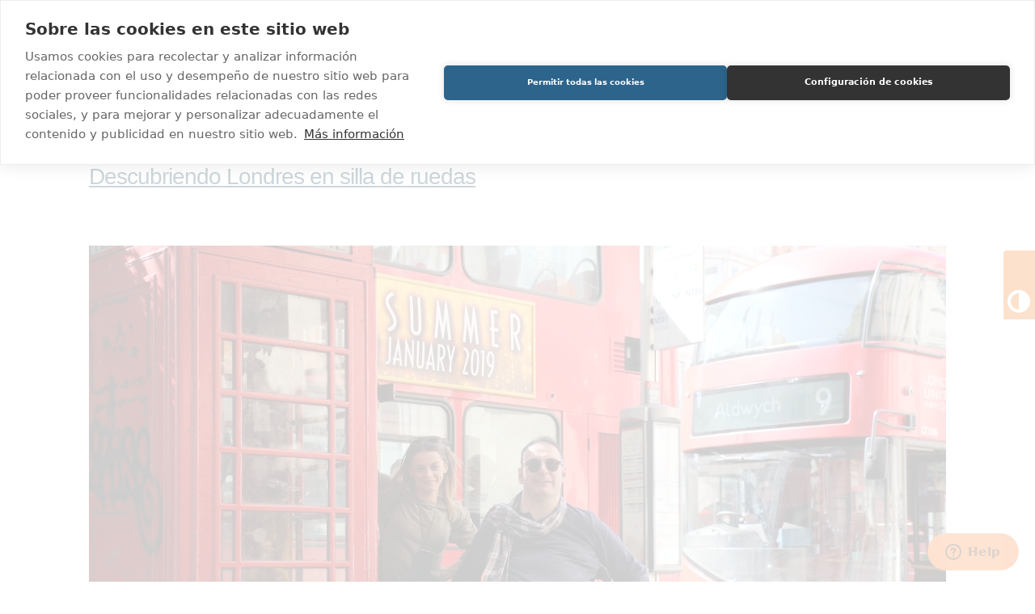

--- FILE ---
content_type: text/html; charset=utf-8
request_url: https://www.travel-xperience.com/turismo-accesible/testimonios/descubriendo-londres-en-silla-de-ruedas
body_size: 24285
content:





<!DOCTYPE html>
<html lang="es" dir="ltr"
  xmlns:content="http://purl.org/rss/1.0/modules/content/"
  xmlns:dc="http://purl.org/dc/terms/"
  xmlns:foaf="http://xmlns.com/foaf/0.1/"
  xmlns:og="http://ogp.me/ns#"
  xmlns:rdfs="http://www.w3.org/2000/01/rdf-schema#"
  xmlns:sioc="http://rdfs.org/sioc/ns#"
  xmlns:sioct="http://rdfs.org/sioc/types#"
  xmlns:skos="http://www.w3.org/2004/02/skos/core#"
  xmlns:xsd="http://www.w3.org/2001/XMLSchema#">
<head profile="http://www.w3.org/1999/xhtml/vocab">
    <meta name="facebook-domain-verification" content="4dj7l4df9epc3b3wr11g4nv6gh1ias" />
  <!--[if IE]><![endif]-->
<link rel="dns-prefetch" href="//fonts.gstatic.com" />
<link rel="preconnect" href="//fonts.gstatic.com" crossorigin="" />
<link rel="dns-prefetch" href="//fonts.googleapis.com" />
<link rel="preconnect" href="//fonts.googleapis.com" />
<link rel="dns-prefetch" href="//code.jquery.com" />
<link rel="preconnect" href="//code.jquery.com" />
<link rel="dns-prefetch" href="//languages" />
<link rel="preconnect" href="//languages" />
<meta http-equiv="Content-Type" content="text/html; charset=utf-8" />
<link rel="canonical" href="/turismo-accesible/testimonios/descubriendo-londres-en-silla-de-ruedas" />
<link rel="shortlink" href="/node/280" />
<meta name="MobileOptimized" content="width" />
<meta name="HandheldFriendly" content="true" />
<meta name="viewport" content="width=device-width, initial-scale=1" />
<link rel="shortcut icon" href="https://www.travel-xperience.com/sites/default/files/logo-travel.png" type="image/png" />
  <title>Descubriendo Londres en silla de ruedas | Accesible Travel Xperience</title>
  <link type="text/css" rel="stylesheet" href="/sites/default/files/advagg_css/css__UiBSU5mPBRoJz_YuJHvWRS6qFfKuPHxRqVR0FMl6dKo__8sme2QW-1xVPB-EvXFmKHQbiSLyl-WqdeLF_t2XFlcY__IJiDUhhNpjf9lkLSgVw7y5xN5K4qrAmzzl_WAN_zNM0.css" media="all" />
<link type="text/css" rel="stylesheet" href="/sites/default/files/advagg_css/css__IuJsHJsoBHr265GfUMhN_aZpbBVXjef4Y7QKWa6XQVk__mqr9h3JFJD6R23uUUEEIEdKzSB3c7LEMdiP22Ty7T-A__IJiDUhhNpjf9lkLSgVw7y5xN5K4qrAmzzl_WAN_zNM0.css" media="all" />

<!--[if (lt IE 9)]>
<link type="text/css" rel="stylesheet" href="/sites/all/themes/bootstrap-business/css/ie8.css?t7omni" media="all" />
<![endif]-->

    <!-- Media Queries support for IE6-8 -->  
  <!--[if lt IE 9]>
    <script src="https://www.travel-xperience.com/sites/all/themes/bootstrap-business/js/respond.min.js"></script>
  <![endif]-->
    
  <!-- HTML5 element support for IE6-8 -->
  <!--[if lt IE 9]>
    <script src="//html5shiv.googlecode.com/svn/trunk/html5.js"></script>
  <![endif]-->
  <!--Start of Zopim Live Chat Script-->
	<script type="text/javascript">
	window.$zopim||(function(d,s){var z=$zopim=function(c){z._.push(c)},$=z.s=
	d.createElement(s),e=d.getElementsByTagName(s)[0];z.set=function(o){z.set.
	_.push(o)};z._=[];z.set._=[];$.async=!0;$.setAttribute('charset','utf-8');
	$.src='//v2.zopim.com/?1su83JDi1US8MiBv5zlGMeNFfFjSfqgG';z.t=+new Date;$.
	type='text/javascript';e.parentNode.insertBefore($,e)})(document,'script');
	</script>
  <!--End of Zopim Live Chat Script -->
  
  <!-- Facebook Pixel Code -->
<script>
  !function(f,b,e,v,n,t,s)
  {if(f.fbq)return;n=f.fbq=function(){n.callMethod?
  n.callMethod.apply(n,arguments):n.queue.push(arguments)};
  if(!f._fbq)f._fbq=n;n.push=n;n.loaded=!0;n.version='2.0';
  n.queue=[];t=b.createElement(e);t.async=!0;
  t.src=v;s=b.getElementsByTagName(e)[0];
  s.parentNode.insertBefore(t,s)}(window, document,'script',
  'https://connect.facebook.net/en_US/fbevents.js');
  fbq('init', '2033372150052393');
  fbq('track', 'PageView');
</script>
<noscript><img height="1" width="1" style="display:none"
  src="https://www.facebook.com/tr?id=2033372150052393&ev=PageView&noscript=1"
/></noscript>
<!-- End Facebook Pixel Code -->
  


  <!-- Go to www.addthis.com/dashboard to customize your tools --> 
  <script type="text/javascript" src="//s7.addthis.com/js/300/addthis_widget.js#pubid=ra-5fdb27e8c2cd08e1" async></script>


  <!-- BTNB - JMP : 27/02/2023 -- TAG MANAGER GA4  -->
    <!-- Google tag (gtag.js) -->
<!--    <script async src="https://www.googletagmanager.com/gtag/js?id=G-QSL6J5LFS3"></script>-->
<!--    <script>-->
<!--        window.dataLayer = window.dataLayer || [];-->
<!--        function gtag(){dataLayer.push(arguments);}-->
<!--        gtag('js', new Date());-->
<!---->
<!--        gtag('config', 'G-QSL6J5LFS3');-->
<!--    </script>-->
    <!-- Google Tag Manager -->
    <script>(function(w,d,s,l,i){w[l]=w[l]||[];w[l].push({'gtm.start':
                new Date().getTime(),event:'gtm.js'});var f=d.getElementsByTagName(s)[0],
            j=d.createElement(s),dl=l!='dataLayer'?'&l='+l:'';j.async=true;j.src=
            'https://www.googletagmanager.com/gtm.js?id='+i+dl;f.parentNode.insertBefore(j,f);
        })(window,document,'script','dataLayer','GTM-TQPHC2NJ');</script>
    <!-- End Google Tag Manager -->

  <meta name="viewport" content="initial-scale = 1.0,maximum-scale = 1.0" />
  <!-- <meta name="viewport" content="width=device-width, initial-scale=1.0"> -->
  <link rel="stylesheet" media="screen and (max-width: 1200px)" href="/sites/all/themes/bootstrap-business/css/mobile.css" />
  
  <meta name="google-site-verification" content="w7aIFDj6X7Cy5u6RU35XJTggoy4kCmlvAS-S3XLxJ8U" />
  
</head>
<body class="html not-front not-logged-in no-sidebars page-node page-node- page-node-280 node-type-testimonio i18n-es" >
	  <script type="text/javascript">
<!--//--><![CDATA[//><!--
var highContrast = {"link":"<a href=\"\/\" class=\"element-invisible element-focusable\" rel=\"nofollow\">Toggle high contrast<\/a>","cssFilePath":"https:\/\/www.travel-xperience.com\/sites\/default\/files\/high_contrast_current.css"};var drupalHighContrast={};!function(){document.write("<script type='text/javascript' id='high-contrast-css-placeholder'>\x3C/script>");var e=document.getElementById("high-contrast-css-placeholder");!function(e){if("function"==typeof define&&define.amd)define(e);else if("object"==typeof exports)module.exports=e();else{var t=window.Cookies,n=window.Cookies=e();n.noConflict=function(){return window.Cookies=t,n}}}(function(){function e(){for(var e=0,t={};e<arguments.length;e++){var n=arguments[e];for(var o in n)t[o]=n[o]}return t}function t(n){function o(t,r,i){var a;if(arguments.length>1){if(i=e({path:"/"},o.defaults,i),"number"==typeof i.expires){var d=new Date;d.setMilliseconds(d.getMilliseconds()+864e5*i.expires),i.expires=d}try{a=JSON.stringify(r),/^[\{\[]/.test(a)&&(r=a)}catch(c){}return r=encodeURIComponent(String(r)),r=r.replace(/%(23|24|26|2B|3A|3C|3E|3D|2F|3F|40|5B|5D|5E|60|7B|7D|7C)/g,decodeURIComponent),t=encodeURIComponent(String(t)),t=t.replace(/%(23|24|26|2B|5E|60|7C)/g,decodeURIComponent),t=t.replace(/[\(\)]/g,escape),document.cookie=[t,"=",r,i.expires&&"; expires="+i.expires.toUTCString(),i.path&&"; path="+i.path,i.domain&&"; domain="+i.domain,i.secure?"; secure":""].join("")}t||(a={});for(var l=document.cookie?document.cookie.split("; "):[],s=/(%[0-9A-Z]{2})+/g,u=0;u<l.length;u++){var f=l[u].split("="),h=f[0].replace(s,decodeURIComponent),g=f.slice(1).join("=");'"'===g.charAt(0)&&(g=g.slice(1,-1));try{if(g=n&&n(g,h)||g.replace(s,decodeURIComponent),this.json)try{g=JSON.parse(g)}catch(c){}if(t===h){a=g;break}t||(a[h]=g)}catch(c){}}return a}return o.get=o.set=o,o.getJSON=function(){return o.apply({json:!0},[].slice.call(arguments))},o.defaults={},o.remove=function(t,n){o(t,"",e(n,{expires:-1}))},o.withConverter=t,o}return t()});var t=function(e){var t={option:[1,"<select multiple='multiple'>","</select>"],legend:[1,"<fieldset>","</fieldset>"],area:[1,"<map>","</map>"],param:[1,"<object>","</object>"],thead:[1,"<table>","</table>"],tr:[2,"<table><tbody>","</tbody></table>"],col:[2,"<table><tbody></tbody><colgroup>","</colgroup></table>"],td:[3,"<table><tbody><tr>","</tr></tbody></table>"],_default:[1,"<div>","</div>"]};t.optgroup=t.option,t.tbody=t.tfoot=t.colgroup=t.caption=t.thead,t.th=t.td;var n=document.createElement("div"),o=/<\s*\w.*?>/g.exec(e);if(null!=o){var n,r=o[0].replace(/</g,"").replace(/>/g,""),i=t[r]||t._default;e=i[1]+e+i[2],n.innerHTML=e;for(var a=i[0]+1;a--;)n=n.lastChild}else n.innerHTML=e,n=n.lastChild;return n};!function(){function e(){if(!o.isReady){try{document.documentElement.doScroll("left")}catch(t){return void setTimeout(e,1)}o.ready()}}var t,n,o=function(e,t){},r=(window.jQuery,window.$,!1),i=[];o.fn={ready:function(e){return o.bindReady(),o.isReady?e.call(document,o):i&&i.push(e),this}},o.isReady=!1,o.ready=function(){if(!o.isReady){if(!document.body)return setTimeout(o.ready,13);if(o.isReady=!0,i){for(var e,t=0;e=i[t++];)e.call(document,o);i=null}o.fn.triggerHandler&&o(document).triggerHandler("ready")}},o.bindReady=function(){if(!r){if(r=!0,"complete"===document.readyState)return o.ready();if(document.addEventListener)document.addEventListener("DOMContentLoaded",n,!1),window.addEventListener("load",o.ready,!1);else if(document.attachEvent){document.attachEvent("onreadystatechange",n),window.attachEvent("onload",o.ready);var t=!1;try{t=null==window.frameElement}catch(i){}document.documentElement.doScroll&&t&&e()}}},t=o(document),document.addEventListener?n=function(){document.removeEventListener("DOMContentLoaded",n,!1),o.ready()}:document.attachEvent&&(n=function(){"complete"===document.readyState&&(document.detachEvent("onreadystatechange",n),o.ready())}),window.jQuery=window.$=o}();var n=function(){var e=document.getElementById("block-delta-blocks-logo"),t=highContrast.logoPath;if(document.querySelectorAll&&"undefined"!=typeof t&&null!==e){var n=e.querySelectorAll("img");"undefined"==typeof n[0].logoPathOriginal&&(n[0].logoPathOriginal=n[0].src),n[0].src=t}},o=function(){var e=document.getElementById("block-delta-blocks-logo"),t=highContrast.logoPath;if(document.querySelectorAll&&"undefined"!=typeof t&&null!==e){var n=e.querySelectorAll("img");"undefined"!=typeof n[0].logoPathOriginal&&(n[0].src=n[0].logoPathOriginal)}},r=function(){var o=highContrast.cssFilePath;if("undefined"!=typeof o){var r=document.getElementById("high-contrast-css");null===r&&(r=t('<link type="text/css" id="high-contrast-css" rel="stylesheet" href="'+o+'" media="screen" />')),e.parentNode.insertBefore(r,e.nextSibling)}n(),Cookies.set("highContrastActivated","true","/")},i=function(){var e=document.getElementById("high-contrast-css");null!==e&&e.parentNode.removeChild(e),o(),Cookies.set("highContrastActivated","false","/")},a=function(){var e=Cookies.get("highContrastActivated");return"undefined"==typeof e?!1:"false"===e?!1:!0},d=function(){a()?(i(),Cookies.set("highContrastActivated","false","/")):(r(),Cookies.set("highContrastActivated","true","/"))},c=function(){var e=highContrast.link;e=t(e),e.onclick=function(){return d(),this.blur(),!1},document.getElementById("skip-link").appendChild(e)};drupalHighContrast.enableStyles=r,drupalHighContrast.disableStyles=i,drupalHighContrast.toggleHighContrast=d,a()&&r(),$.fn.ready(function(){a()&&n(),c()})}();

//--><!]]>
</script>
<script type="text/javascript" src="//code.jquery.com/jquery-1.8.2.min.js"></script>
<script type="text/javascript">
<!--//--><![CDATA[//><!--
window.jQuery || document.write("<script src='/sites/all/modules/jquery_update/replace/jquery/1.8/jquery.min.js'>\x3C/script>")
//--><!]]>
</script>
<script type="text/javascript" src="/sites/default/files/advagg_js/js__SDSutyXxOnVSTDqnV-lfQo1oLNLLzdfk6P1I9pjEkFU__et-ZpD4FSHK5XMXvzIRvWCJWBVBFSyOsCAwontFbWgc__IJiDUhhNpjf9lkLSgVw7y5xN5K4qrAmzzl_WAN_zNM0.js"></script>
<script type="text/javascript" src="/sites/default/files/advagg_js/js__mjVvR7feUvugcxcEyG2VWn29-mdHPZWu5ukikcMQYRc__LCuM6J4U6p7RJfo6lhk-opugFyEzSnuasnEBLgt5PtA__IJiDUhhNpjf9lkLSgVw7y5xN5K4qrAmzzl_WAN_zNM0.js"></script>
<script type="text/javascript" src="/sites/default/files/advagg_js/js__YcXxl0Beq7bMi3tBL0XqEwiB82YcoIxchb6UM1oYS_Q__ynUIcghiDH9-4scRqaIqx9HHeYpV56fykHBVHaTfyCg__IJiDUhhNpjf9lkLSgVw7y5xN5K4qrAmzzl_WAN_zNM0.js"></script>
<script type="text/javascript" src="/sites/default/files/advagg_js/js__QGPuqX5F7UETHNWbFrwpsVUDI3wMQW6mzyOu-S2dZwY__rUs5CjspoCwrK_ESONY-rmorY66YxC61zr-04SM3mOs__IJiDUhhNpjf9lkLSgVw7y5xN5K4qrAmzzl_WAN_zNM0.js"></script>
<script type="text/javascript">
<!--//--><![CDATA[//><!--
jQuery(document).ready(function($) { 
		$(window).scroll(function() {
			if($(this).scrollTop() != 0) {
				$("#toTop").fadeIn();	
			} else {
				$("#toTop").fadeOut();
			}
		});
		
		$("#toTop").click(function() {
			$("body,html").animate({scrollTop:0},800);
		});	
		
		});
//--><!]]>
</script>
<script type="text/javascript" src="/sites/default/files/advagg_js/js__0cNik58E4Vy74RX63sasM-vgGTJ4hW2kNve9zKXE4Yg__gp667j1hvs_M7O0pjMSPRx5es4VMJv-9gXmmeHOXYE8__IJiDUhhNpjf9lkLSgVw7y5xN5K4qrAmzzl_WAN_zNM0.js"></script>
<script type="text/javascript">
<!--//--><![CDATA[//><!--
jQuery.extend(Drupal.settings,{"basePath":"\/","pathPrefix":"","ajaxPageState":{"theme":"bootstrap_business","theme_token":"Iuhi1CNh5xmhl7d0xvV_pxVnKtJhzg01o4Rjnp6cZyw","css":{"modules\/system\/system.base.css":1,"modules\/system\/system.menus.css":1,"modules\/system\/system.messages.css":1,"modules\/system\/system.theme.css":1,"sites\/all\/libraries\/owl-carousel\/owl.carousel.css":1,"sites\/all\/libraries\/owl-carousel\/owl.theme.css":1,"sites\/all\/libraries\/owl-carousel\/owl.transitions.css":1,"misc\/ui\/jquery.ui.core.css":1,"misc\/ui\/jquery.ui.theme.css":1,"misc\/ui\/jquery.ui.autocomplete.css":1,"sites\/all\/modules\/calendar\/css\/calendar_multiday.css":1,"sites\/all\/modules\/collapsiblock\/collapsiblock.css":1,"modules\/comment\/comment.css":1,"sites\/all\/modules\/date\/date_api\/date.css":1,"sites\/all\/modules\/date\/date_popup\/themes\/datepicker.1.7.css":1,"modules\/field\/theme\/field.css":1,"modules\/node\/node.css":1,"modules\/search\/search.css":1,"modules\/user\/user.css":1,"sites\/all\/modules\/views_slideshow_xtra\/views_slideshow_xtra_example\/css\/views_slideshow_xtra_example.css":1,"sites\/all\/modules\/views_slideshow_xtra\/views_slideshow_xtra_overlay\/css\/views_slideshow_xtra_overlay.css":1,"modules\/forum\/forum.css":1,"sites\/all\/modules\/views\/css\/views.css":1,"sites\/all\/modules\/ckeditor\/ckeditor.css":1,"sites\/all\/modules\/colorbox\/styles\/default\/colorbox_style.css":1,"sites\/all\/modules\/ctools\/css\/ctools.css":1,"sites\/all\/modules\/high_contrast\/high_contrast.css":1,"sites\/all\/modules\/video\/css\/video.css":1,"sites\/all\/modules\/views_slideshow_xtra\/views_slideshow_xtra.css":1,"sites\/all\/modules\/search_autocomplete\/css\/themes\/user-blue.css":1,"sites\/all\/modules\/search_autocomplete\/css\/themes\/basic-green.css":1,"sites\/all\/modules\/search_autocomplete\/css\/themes\/basic-orange.css":1,"sites\/all\/modules\/field_group\/field_group.css":1,"sites\/all\/libraries\/superfish\/css\/superfish.css":1,"sites\/all\/themes\/bootstrap-business\/bootstrap\/css\/bootstrap.css":1,"sites\/all\/themes\/bootstrap-business\/css\/font-awesome.min.css":1,"sites\/all\/themes\/bootstrap-business\/css\/style.css":1,"sites\/all\/themes\/bootstrap-business\/color\/colors.css":1,"sites\/all\/themes\/bootstrap-business\/css\/local.css":1,"sites\/all\/themes\/bootstrap-business\/js\/intl-tel-input-master\/build\/css\/intlTelInput.css":1,"sites\/all\/themes\/bootstrap-business\/css\/ie8.css":1},"js":{"sites\/all\/libraries\/owl-carousel\/owl.carousel.min.js":1,"sites\/all\/modules\/owlcarousel\/includes\/js\/owlcarousel.settings.js":1,"http:\/\/code.jquery.com\/jquery-1.8.2.min.js":1,"misc\/jquery-extend-3.4.0.js":1,"misc\/jquery-html-prefilter-3.5.0-backport.js":1,"misc\/jquery.once.js":1,"misc\/drupal.js":1,"misc\/ui\/jquery.ui.core.min.js":1,"misc\/ui\/jquery.ui.widget.min.js":1,"sites\/all\/modules\/eu_cookie_compliance\/js\/jquery.cookie-1.4.1.min.js":1,"misc\/ui\/jquery.ui.position.min.js":1,"misc\/ui\/jquery.ui.autocomplete.min.js":1,"sites\/all\/modules\/jquery_update\/replace\/misc\/jquery.form.min.js":1,"misc\/ajax.js":1,"sites\/all\/modules\/collapsiblock\/collapsiblock.js":1,"sites\/all\/modules\/views_slideshow_xtra\/views_slideshow_xtra_overlay\/js\/views_slideshow_xtra_overlay.js":1,"public:\/\/languages\/es_cmrgDonAMChscDEuRRP2LRFr94nQE0WTNEMUSQY6dgI.js":1,"sites\/all\/libraries\/colorbox\/jquery.colorbox-min.js":1,"sites\/all\/modules\/colorbox\/js\/colorbox.js":1,"sites\/all\/modules\/colorbox\/styles\/default\/colorbox_style.js":1,"sites\/all\/modules\/colorbox\/js\/colorbox_load.js":1,"sites\/all\/modules\/colorbox\/js\/colorbox_inline.js":1,"sites\/all\/modules\/video\/js\/video.js":1,"sites\/all\/modules\/views_slideshow_xtra\/views_slideshow_xtra.js":1,"sites\/all\/modules\/better_exposed_filters\/better_exposed_filters.js":1,"sites\/all\/modules\/search_autocomplete\/js\/jquery.autocomplete.js":1,"sites\/all\/modules\/field_group\/field_group.js":1,"sites\/all\/modules\/backstretch\/js\/jquery.backstretch.min.js":1,"sites\/all\/modules\/backstretch\/js\/backstretch.js":1,"misc\/progress.js":1,"sites\/all\/themes\/bootstrap-business\/bootstrap\/js\/bootstrap.min.js":1,"sites\/all\/libraries\/superfish\/jquery.hoverIntent.minified.js":1,"sites\/all\/libraries\/superfish\/sftouchscreen.js":1,"sites\/all\/libraries\/superfish\/supposition.js":1,"sites\/all\/libraries\/superfish\/superfish.js":1,"sites\/all\/libraries\/superfish\/supersubs.js":1,"sites\/all\/modules\/superfish\/superfish.js":1,"sites\/all\/themes\/bootstrap-business\/js\/intl-tel-input-master\/build\/js\/intlTelInput.js":1,"sites\/all\/themes\/bootstrap-business\/js\/tools.js":1}},"collapsiblock":{"blocks":{"block-facetapi-fj31uy6ko8iv7rfpo81oremespjdenxi":"2","block-facetapi-ziqec3vu7ufrvo0wspkepr09vibwubcp":"1","block-views-b35408bccc13d032d7b2c2975dabae81":"1","block-block-8":"1","block-block-14":"1","block-block-5":"1","block-block-15":"1","block-newsletter-newsletter-subscribe":"1","block-block-17":"1","block-twitter-block-1":"1","block-facetapi-dnpfdkilc2c8vgd0nlxskhwt8yc1vhtm":"2","block-views-175756c9050a28f3edf6b6f79230418f":"1","block-facetapi-tp0bbjp0qq36ewttevr3lmivcmogxljm":"1","block-block-18":"1","block-block-19":"1","block-block-7":"1","block-block-20":"1","block-views-d934db1742e4452081dfe0e615d33fd2":"1","block-views-destacados-home-block-1":"1","block-block-21":"1","block-block-22":"1","block-block-11":"1","block-superfish-1":"1","block-block-3":"1","block-block-1":"1","block-superfish-2":"1","block-webform-client-block-405":"1"},"default_state":1,"slide_type":1,"slide_speed":200,"block_title":":header:first","block":"div.block","block_content":"div.content"},"colorbox":{"opacity":"0.85","current":"{current} of {total}","previous":"\u00ab Prev","next":"Next \u00bb","close":"Close","maxWidth":"98%","maxHeight":"98%","fixed":true,"mobiledetect":true,"mobiledevicewidth":"480px"},"owlcarousel":{"owl-carousel-block_testimonios_v29":{"settings":{"items":3,"itemsDesktop":["1199",3],"itemsDesktopSmall":["979",3],"itemsTablet":["768",1],"itemsTabletSmall":["0",1],"itemsMobile":["479",1],"singleItem":false,"itemsScaleUp":false,"slideSpeed":200,"paginationSpeed":800,"rewindSpeed":1000,"autoPlay":"100000000","stopOnHover":true,"navigation":true,"navigationText":["\u003Cspan class=\u0022glyphicon glyphicon-chevron-left\u0022 aria-hidden=\u0022true\u0022\u003E\u003C\/span\u003E","\u003Cspan class=\u0022glyphicon glyphicon-chevron-right\u0022 aria-hidden=\u0022true\u0022\u003E\u003C\/span\u003E"],"rewindNav":true,"scrollPerPage":false,"pagination":true,"paginationNumbers":false,"responsive":true,"responsiveRefreshRate":2000,"baseClass":"owl-carousel","theme":"owl-theme","lazyLoad":false,"lazyFollow":true,"lazyEffect":"fadeIn","autoHeight":false,"jsonPath":false,"jsonSuccess":false,"dragBeforeAnimFinish":true,"mouseDrag":true,"touchDrag":true,"addClassActive":false,"transitionStyle":false},"views":{"ajax_pagination":0}}},"better_exposed_filters":{"views":{"testimonios_home_block_owl":{"displays":{"block_testimonios_v2":{"filters":[]}}}},"datepicker":false,"slider":false,"settings":[],"autosubmit":false},"urlIsAjaxTrusted":{"\/buscar":true,"\/system\/ajax":true,"\/":true},"search_autocomplete":{"form1":{"selector":"#search-form[action=\u0022\/search\/node\u0022] #edit-keys","minChars":"3","max_sug":"10","type":"internal","datas":"https:\/\/www.travel-xperience.com\/search_autocomplete\/autocomplete\/1\/","fid":"1","theme":"basic-green","auto_submit":"1","auto_redirect":"1"},"form2":{"selector":"#search-form[action=\u0022\/search\/user\u0022] #edit-keys","minChars":"3","max_sug":"10","type":"internal","datas":"https:\/\/www.travel-xperience.com\/search_autocomplete\/autocomplete\/2\/","fid":"2","theme":"user-blue","auto_submit":"1","auto_redirect":"1"},"form3":{"selector":"#edit-search-block-form--2","minChars":"3","max_sug":"10","type":"internal","datas":"https:\/\/www.travel-xperience.com\/search_autocomplete\/autocomplete\/3\/","fid":"3","theme":"basic-green","auto_submit":"1","auto_redirect":"1"},"form4":{"selector":"#hidden-area .views-widget-filter-search_api_views_fulltext .views-widget .form-item .form-text, #block-block-20 .fulltext-search-container .form-text","minChars":"3","max_sug":"10","type":"internal","datas":"https:\/\/www.travel-xperience.com\/private\/travel-fulltext-search-json","fid":"4","theme":"basic-orange","auto_submit":"1","auto_redirect":"0"}},"superfish":[{"id":"1","sf":{"pathLevels":"10","animation":{"opacity":"show"},"speed":"\u0027fast\u0027","autoArrows":false,"dropShadows":true,"disableHI":false},"plugins":{"touchscreen":{"mode":"window_width"},"supposition":true,"bgiframe":false,"supersubs":{"minWidth":"17","maxWidth":"37","extraWidth":1}}},{"id":"2","sf":{"animation":{"opacity":"show","height":"show"},"speed":"\u0027fast\u0027","autoArrows":false,"dropShadows":true,"disableHI":false},"plugins":{"touchscreen":{"mode":"window_width"},"supposition":true,"bgiframe":false,"supersubs":{"minWidth":"12","maxWidth":"27","extraWidth":1}}}],"field_group":{"html-element":"full"},"backstretch":{"node-280":{"selector":".field-name-field-imagenprincipal","fade":1000,"items":["https:\/\/www.travel-xperience.com\/sites\/default\/files\/imagenes\/testimonios\/londres_en_silla_de_ruedas_cabina.jpeg"],"destination":["Londres en silla de ruedas"]}},"ajax":{"edit-newsletter-submit":{"callback":"newsletter_subscribe_form_submit","wrapper":"newsletter-error","effect":"fade","progress":{"type":"throbber","message":null},"event":"click","url":"\/system\/ajax","submit":{"_triggering_element_name":"op","_triggering_element_value":"Suscr\u00edbase"}}}});
//--><!]]>
</script>
      <!-- Google Tag Manager (noscript) -->
      <noscript><iframe src="https://www.googletagmanager.com/ns.html?id=GTM-TQPHC2NJ"
                        height="0" width="0" style="display:none;visibility:hidden"></iframe></noscript>
      <!-- End Google Tag Manager (noscript) -->

  <div id="skip-link">
    <a href="#main-content" class="element-invisible element-focusable">Pasar al contenido principal</a>
  </div>
    <div id="toTop"><span class="glyphicon glyphicon-chevron-up"></span></div>




<!-- header -->
<header id="header" role="banner" class="clearfix">
    <div class="container">

        <!-- #header-inside -->
        <div id="header-inside" class="clearfix">
            <div class="row">
                <div class="col-md-12">

				<div id="slicknav-toggle" class="slicknav_menu">
                	<a href="#" aria-haspopup="true" tabindex="0" class="slicknav_btn slicknav_open" style="outline: none;">
                		<span class="slicknav_menutxt"></span>
                		<span class="slicknav_icon slicknav_no-text">
                			<span class="slicknav_icon-bar"></span>
                			<span class="slicknav_icon-bar"></span>
                			<span class="slicknav_icon-bar"></span>
                		</span>
                	</a>
                </div>

                                <div id="logo">
                 <a href="/" title="Inicio" rel="home"><img id="logo-Travel" itemprop="logo" src="https://www.travel-xperience.com/sites/default/files/logo-travel_0.png" alt="Inicio" /> </a>
                </div>
                
                                
                                
                                  <div class="region region-header">
    <div id="block-block-5" class="block block-block clearfix">

    <h2>Información y reservas</h2>
  
  <div class="content">
    <p>España : 0034 911 875 940</br>Andorra : 00376 822 379</br>Argentina : 0054 351 568 18 93</p>
  </div>
</div>
<div id="block-block-11" class="block block-block clearfix">

    
  <div class="content">
    <p><span>Agencia de viajes y turismo accesible</span><br />
<img alt="turismo accesible" class="customer_types" src="/sites/all/themes/bootstrap-business/images/v4/iconesdisminucions.png" /></p>
  </div>
</div>
  </div>
                

                </div>
            </div>
        </div>
        <!-- EOF: #header-inside -->

    </div>
</header>
<!-- EOF: #header --> 

<!-- #main-navigation --> 
<div id="main-navigation" class="clearfix">
    <div class="container">

        <!-- #main-navigation-inside -->
        <div id="main-navigation-inside" class="clearfix">
            <div class="row">
                <div class="col-md-12">
                    <nav role="navigation">
                                                  <div class="region region-navigation">
    <div id="block-superfish-1" class="block block-superfish clearfix">

    
  <div class="content">
    <ul id="superfish-1" class="menu sf-menu sf-main-menu sf-horizontal sf-style-none sf-total-items-7 sf-parent-items-1 sf-single-items-6"><li id="menu-611-1" class="first odd sf-item-1 sf-depth-1 sf-no-children"><a href="/" title="" class="sf-depth-1">Home</a></li><li id="menu-754-1" class="middle even sf-item-2 sf-depth-1 sf-no-children"><a href="/qui%C3%A9nes-somos" class="sf-depth-1">Quienes somos</a></li><li id="menu-1070-1" class="middle odd sf-item-3 sf-depth-1 sf-total-children-4 sf-parent-children-0 sf-single-children-4 menuparent"><a href="/turismo-accesible/rutas-circuitos-y-excursiones" title="" class="sf-depth-1 menuparent">Nuestros viajes</a><ul><li id="menu-1678-1" class="first odd sf-item-1 sf-depth-2 sf-no-children"><a href="/turismo-accesible/propuestas-especiales" title="" class="sf-depth-2">Propuestas especiales</a></li><li id="menu-1681-1" class="middle even sf-item-2 sf-depth-2 sf-no-children"><a href="/turismo-accesible/circuitos" title="" class="sf-depth-2">Circuitos</a></li><li id="menu-1679-1" class="middle odd sf-item-3 sf-depth-2 sf-no-children"><a href="/turismo-accesible/viajes-en-grupo" title="" class="sf-depth-2">Viajes en grupo</a></li><li id="menu-1682-1" class="last even sf-item-4 sf-depth-2 sf-no-children"><a href="/turismo-accesible/rutas-circuitos-y-excursiones" title="" class="sf-depth-2">Todos nuestros destinos</a></li></ul></li><li id="menu-667-1" class="middle even sf-item-4 sf-depth-1 sf-no-children"><a href="/turismo-accesible/viajes-medida-adaptados-para-personas-con-discapacidad-en-todo-el-mundo" class="sf-depth-1">Viajes a medida</a></li><li id="menu-669-1" class="middle odd sf-item-5 sf-depth-1 sf-no-children"><a href="/testimonios" title="" class="sf-depth-1">Testimonios</a></li><li id="menu-804-1" class="middle even sf-item-6 sf-depth-1 sf-no-children"><a href="/blog" title="" class="sf-depth-1">Blog</a></li><li id="menu-633-1" class="last odd sf-item-7 sf-depth-1 sf-no-children"><a href="/turismo-accesible/contacto" class="sf-depth-1">Contacto</a></li></ul>  </div>
</div>
  </div>
                                            </nav>
                </div>
            </div>
        </div>
        <!-- EOF: #main-navigation-inside -->

    </div>
</div>
<!-- EOF: #main-navigation -->


<!-- #page -->
<div id="page" class="clearfix">
    
        

	<!-- BITANUBE slider -->
    	<!-- /.slider -->
	
    <!-- #main-content -->
    <div id="main-content">
        <div class="container">
        
            <!-- #messages-console -->
                        <!-- EOF: #messages-console -->
            
            <div class="row">

                

                <section class="col-md-12">

                    <!-- #main -->
                    <div id="main" class="clearfix">
                    
                         
                        <!-- #breadcrumb -->
                        <div id="breadcrumb" class="clearfix">
                            <!-- #breadcrumb-inside -->
                            <div id="breadcrumb-inside" class="clearfix">
                            <ol class="breadcrumb"><li><a href="/">Home</a></li><li><a href="/testimonios">Testimonios</a></li><li>Descubriendo Londres en silla de ruedas</li></ol>                            </div>
                            <!-- EOF: #breadcrumb-inside -->
                        </div>
                        <!-- EOF: #breadcrumb -->
                        
                        
                        <!-- EOF:#content-wrapper -->
                        <div id="content-wrapper">

                                                                                    <h1 class="page-title">Descubriendo Londres en silla de ruedas</h1>
                                                        
                                                        
                            <!-- Go to www.addthis.com/dashboard to customize your tools -->
							<div class="NOT_IN_USE_addthis_sharing_toolbox addthis_inline_share_toolbox"></div>
                            
                            
                            
                            
                      
                            <!-- #tabs -->
                                                            <div class="tabs">
                                                                </div>
                                                        <!-- EOF: #tabs -->

                            <!-- #action links -->
                                                        <!-- EOF: #action links -->

                              <div class="region region-content">
    <div id="block-system-main" class="block block-system clearfix">

    
  <div class="content">
    
<article id="node-280" class="node node-testimonio clearfix" about="/turismo-accesible/testimonios/descubriendo-londres-en-silla-de-ruedas" typeof="sioc:Item foaf:Document">

    <header>
            <span property="dc:title" content="Descubriendo Londres en silla de ruedas" class="rdf-meta element-hidden"></span><span property="sioc:num_replies" content="0" datatype="xsd:integer" class="rdf-meta element-hidden"></span>
      </header>
  
  <div class="content">
    <div class="field field-name-field-imagenprincipal field-type-image field-label-hidden"><div class="field-items"><div class="field-item even"></div></div></div><blockquote class="group-blockquote-testimonio field-group-html-element"><div class="field field-name-body field-type-text-with-summary field-label-hidden"><div class="field-items"><div class="field-item even" property="content:encoded"> <div><strong>El viaje fue una gran experiencia</strong> ya que <strong>era la primera vez que viajaba al extranjero en avión.</strong>&nbsp;La verdad es que esa parte fue la más tediosa del viaje.</div>

<div>En cuanto al resto, <strong>todo se supero con nota</strong>.</div>

<div><strong>El Hotel cumplía todas las espectativas</strong> quizá la habitación un poco pequeña, pero lo suficiente como para nuestras necesidades, la ubicación era inmejorable y los servicios y atenciones de calidad. <strong>El alquiler &nbsp;de la grúa sin ningún problema.</strong>&nbsp;</div>

<div>El transporte de ida y vuelta al Hotel también sin ningún problema y en general <strong>todas las gestiones que realizasteis para conseguir que el viaje fuera lo más accesible posible fueron acertadas.</strong></div>

<div>Si tuviera que calificarlo con una nota os daría un notable. No dudéis que la próxima escapada que vaya a hacer seréis a los primeros que llame. Ya estoy pensando destinos nuevos!</div>

<div><strong>Muchas gracias y a seguir contra vuestra labor que es muy importante para nuestro colectivo.</strong></div>
 </div></div></div></blockquote><div class="field field-name-field-ruta field-type-text field-label-above"><div class="field-label">Ruta:&nbsp;</div><div class="field-items"><div class="field-item even">Londres</div></div></div><div class="field field-name-field-fecha field-type-text field-label-above"><div class="field-label">Fecha:&nbsp;</div><div class="field-items"><div class="field-item even">Septiembre 2018</div></div></div>  </div>

      <footer>
            </footer>
  
  
</article>  </div>
</div>
<div id="block-block-13" class="block block-block clearfix">

    
  <div class="content">
    <div class="a11y-toolbar">
<ul class="a11y-toolbar-list">
<li class="a11y-toolbar-list-item">
<button type="button" class="a11y-toggle-contrast toggle-contrast" id="btnb-toggle-contrast" aria-pressed="false"><br />
<span class="offscreen">Conmutar alto contraste</span><br />
<i class="glyphicon glyphicon-adjust" aria-hidden="true"></i><br />
</button>
</li>
</ul>
</div>
  </div>
</div>
  </div>
                            
                        </div>
                        <!-- EOF:#content-wrapper -->

                    </div>
                    <!-- EOF:#main -->

                </section>

                        
            </div>

        </div>
    </div>
    <!-- EOF:#main-content -->

	    <!-- #bottom-content -->
    <div id="pre-bottom-content" class="clearfix">
        <div class="container">

            <!-- #bottom-content-inside -->
            <div id="pre-bottom-content-inside" class="clearfix">
                <div class="row">
                	
                	               		<div class="col-md-8 col-sm-12 col-xs-12 pre-bottom-content-first-block">
                      <div class="region region-pre-bottom-content-first">
    <div id="block-newsletter-newsletter-subscribe" class="block block-newsletter clearfix">

    <h2>Suscríbete a nuestra E- News!!</h2>
  
  <div class="content">
    <div class="prefix"></div><form action="/" method="post" id="newsletter-subscribe-form" accept-charset="UTF-8"><div><div class="form-item form-type-textfield form-item-email">
 <input type="text" id="edit-email" name="email" value="user@example.com" size="20" maxlength="128" class="form-text required" />
</div>
<div id="newsletter-error"></div><div id="subscribe"><input type="submit" id="edit-newsletter-submit" name="op" value="Suscríbase" class="form-submit" /></div><input type="hidden" name="form_build_id" value="form-8Eeny3uShCjD89mqy9US1fQzhkpAMIlI0MkOMKBbeTc" />
<input type="hidden" name="form_id" value="newsletter_subscribe_form" />
</div></form><div class="suffix"></div>  </div>
</div>
  </div>
                    </div>
                    
                                        <div class="col-md-4 col-sm-12 col-xs-12">
                      <div class="region region-pre-bottom-content-second">
    <div id="block-block-17" class="block block-block clearfix">

    
  <div class="content">
    <h2>Conecta con<br/>Travel Xperience</h2>
<p class="btnb-social-network"> Síguenos en las Redes Sociales y entérate de las últimas noticias </p>
<p class="btnb-social-network-icons"> <a href="https://www.facebook.com/TravelXperienceTurismoAccessible/" target="_blank"> <i class="fa fa-facebook"> </i> </a> <a href="https://twitter.com/t_xperience" target="_blank"> <i class="fa fa-twitter"> </i> </a> <a href="https://www.instagram.com/t_xperience/" target="_blank"> <i class="fa fa-instagram"> </i> </a> </p>
  </div>
</div>
  </div>
                    </div>
                    
                </div>
            </div>
            <!-- EOF:#bottom-content-inside -->

        </div>
    </div>
    <!-- EOF: #bottom-content -->
    
        <!-- #bottom-content -->
    <div id="bottom-content" class="clearfix">
        <div class="container">

            <!-- #bottom-content-inside -->
            <div id="bottom-content-inside" class="clearfix">
                <div class="row">
                    <div class="col-md-12">
                      <div class="region region-bottom-content">
    <div id="block-views-842f61b138d3a2171a1fee0893c7dd41" class="block block-views clearfix">

    <h2>Testimonios</h2>
  
  <div class="content">
    <div class="view view-testimonios-home-block-owl view-id-testimonios_home_block_owl view-display-id-block_testimonios_v2 view-dom-id-0c4a54263877a7d0c68ba02c9c4a98d8">
        
  
  
      <div class="view-content">
      <div class="owl-carousel-block_testimonios_v29"><div class="item-0">  
  <div class="views-field views-field-body">        <div class="field-content"> <div>Esta era nuestra primera experiencia de viaje con silla de ruedas y teníamos algún recelo.</div></div>  </div>  
  <div class="views-field views-field-title">        <span class="field-content"><a href="/turismo-accesible/testimonios/rodando-por-suiza">Rodando por Suiza</a></span>  </div>  
  <div class="views-field views-field-field-ruta">        <div class="field-content">Suiza</div>  </div>  
  <div class="views-field views-field-field-fecha">        <div class="field-content">Julio 2024</div>  </div></div><div class="item-1">  
  <div class="views-field views-field-body">        <div class="field-content"> <p><strong>Viaje a Disney y París</strong> espectacular , toda la preparación del viaje fue maravillosa, tanto los hoteles como los itinerarios, <strong>cualquier imprevisto quedó solucionado</strong></p></div>  </div>  
  <div class="views-field views-field-title">        <span class="field-content"><a href="/turismo-accesible/testimonios/viaje-adaptado-en-familia-disney">Viaje adaptado en familia a Disney</a></span>  </div>  
  <div class="views-field views-field-field-ruta">        <div class="field-content">Disney y París</div>  </div>  
  <div class="views-field views-field-field-fecha">        <div class="field-content">Julio, 2023</div>  </div></div><div class="item-2">  
  <div class="views-field views-field-body">        <div class="field-content"> <p>Buenos días!!</p></div>  </div>  
  <div class="views-field views-field-title">        <span class="field-content"><a href="/turismo-accesible/testimonios/viaje-adaptado-alemania">Viaje adaptado a Alemania</a></span>  </div>  
  <div class="views-field views-field-field-ruta">        <div class="field-content">Alemania</div>  </div>  
  <div class="views-field views-field-field-fecha">        <div class="field-content">Agosto, 2023</div>  </div></div><div class="item-3">  
  <div class="views-field views-field-body">        <div class="field-content"> <p>Lo primero, deciros que <strong>voy en silla de ruedas </strong>y era el primer viaje que hacía con mi hermana.</p></div>  </div>  
  <div class="views-field views-field-title">        <span class="field-content"><a href="/turismo-accesible/testimonios/viaje-belgica-en-silla-de-ruedas">Viaje a Belgica en silla de ruedas</a></span>  </div>  
  <div class="views-field views-field-field-ruta">        <div class="field-content">Bélgica</div>  </div>  
  <div class="views-field views-field-field-fecha">        <div class="field-content">Junio, 2023</div>  </div></div><div class="item-4">  
  <div class="views-field views-field-body">        <div class="field-content"> <p><strong>Hemos confiado en Travel Xperience por tercera vez</strong> y esperamos hacerlo nuevamente el próximo verano.</p></div>  </div>  
  <div class="views-field views-field-title">        <span class="field-content"><a href="/turismo-accesible/testimonios/viaje-adaptado-praga">Viaje adaptado a Praga</a></span>  </div>  
  <div class="views-field views-field-field-ruta">        <div class="field-content">Praga</div>  </div>  
  <div class="views-field views-field-field-fecha">        <div class="field-content">Mayo, 2023</div>  </div></div><div class="item-5">  
  <div class="views-field views-field-body">        <div class="field-content"> <p>Queremos agradecer a Travel Xperience la organización de este viaje.</p></div>  </div>  
  <div class="views-field views-field-title">        <span class="field-content"><a href="/turismo-accesible/testimonios/viaje-accesible-egipto">Viaje accesible a Egipto</a></span>  </div>  
  <div class="views-field views-field-field-ruta">        <div class="field-content">Egipto</div>  </div>  
  <div class="views-field views-field-field-fecha">        <div class="field-content">Marzo, 2023</div>  </div></div><div class="item-6">  
  <div class="views-field views-field-body">        <div class="field-content"> <p>Hemos vivido un viaje que pensábamos que nunca podríamos llevar a cabo.</p></div>  </div>  
  <div class="views-field views-field-title">        <span class="field-content"><a href="/turismo-accesible/testimonios/viaje-adaptado-cuba">Viaje adaptado a Cuba</a></span>  </div>  
  <div class="views-field views-field-field-ruta">        <div class="field-content">Cuba</div>  </div>  
  <div class="views-field views-field-field-fecha">        <div class="field-content">Abril, 2023</div>  </div></div><div class="item-7">  
  <div class="views-field views-field-body">        <div class="field-content"> <p>Estimada Julieta, antes que nada, quiero felicitarte y agradecerte por la excelente planificación, coordinación y disposición <strong>para que nuestro viaje a España haya sido una experiencia inol</strong></p></div>  </div>  
  <div class="views-field views-field-title">        <span class="field-content"><a href="/turismo-accesible/testimonios/viaje-adaptado-por-espa%C3%B1a-en-pareja">Viaje adaptado por España en pareja</a></span>  </div>  
  <div class="views-field views-field-field-ruta">        <div class="field-content">España</div>  </div>  
  <div class="views-field views-field-field-fecha">        <div class="field-content">Octubre, 2023</div>  </div></div><div class="item-8">  
  <div class="views-field views-field-body">        <div class="field-content"> <div dir="auto">El viaje a Egipto ha sido precioso. Tenía ganas de hacer este viaje pero me daba un poco miedo porque me habían dicho que el pais no estaba nada adaptado.</div></div>  </div>  
  <div class="views-field views-field-title">        <span class="field-content"><a href="/turismo-accesible/testimonios/viaje-adaptado-egipto-en-pareja">Viaje adaptado a Egipto en pareja</a></span>  </div>  
  <div class="views-field views-field-field-ruta">        <div class="field-content">Egipto</div>  </div>  
  <div class="views-field views-field-field-fecha">        <div class="field-content">Mayo, 2023</div>  </div></div><div class="item-9">  
  <div class="views-field views-field-body">        <div class="field-content"><p>Es la segunda vez que viajo con Travel Xperience y habrá más. Acabo de regresar de <strong>Lisboa</strong>, una ciudad maravillosa con una gente impresionante.</p></div>  </div>  
  <div class="views-field views-field-title">        <span class="field-content"><a href="/turismo-accesible/testimonios/escapada-adaptada-lisboa">Escapada adaptada a Lisboa</a></span>  </div>  
  <div class="views-field views-field-field-ruta">        <div class="field-content">Lisboa</div>  </div>  
  <div class="views-field views-field-field-fecha">        <div class="field-content">Abril, 2024</div>  </div></div><div class="item-10">  
  <div class="views-field views-field-body">        <div class="field-content"> <p>Primero que nada, agradecerles de parte de Christian, Emilio y mi persona por estar al pendiente en nuestro viaje, resolviendo rápidamente los imprevistos que en una travesía como estas siemp</p></div>  </div>  
  <div class="views-field views-field-title">        <span class="field-content"><a href="/turismo-accesible/testimonios/viaje-adaptado-por-grecia-y-espa%C3%B1a">Viaje adaptado por Grecia y España</a></span>  </div>  
  <div class="views-field views-field-field-ruta">        <div class="field-content">Grecia y España</div>  </div>  
  <div class="views-field views-field-field-fecha">        <div class="field-content">Octubre, 2023</div>  </div></div><div class="item-11">  
  <div class="views-field views-field-body">        <div class="field-content"> <p>Destino: Tenerife sur, cerca de la playa de los cristianos. Hotel Sol y Mar: un hotel totalmente adaptado, donde todo son comodidades. ¡Tiene todas las instalaciones adaptadas!</p></div>  </div>  
  <div class="views-field views-field-title">        <span class="field-content"><a href="/turismo-accesible/testimonios/viaje-adaptado-tenerife-con-actividades">Viaje adaptado a Tenerife con actividades</a></span>  </div>  
  <div class="views-field views-field-field-ruta">        <div class="field-content">Tenerife, España</div>  </div>  
  <div class="views-field views-field-field-fecha">        <div class="field-content">Abril, 2024</div>  </div></div><div class="item-12">  
  <div class="views-field views-field-body">        <div class="field-content"> <p><strong>Nuestro viaje familiar a Berlín</strong> organizado por Travel Xperience <strong>ha sido fantástico</strong>, desde el inicio con los preparativos y luego allí en destino con los traslados</p></div>  </div>  
  <div class="views-field views-field-title">        <span class="field-content"><a href="/turismo-accesible/testimonios/viaje-adaptado-berl%C3%ADn">Viaje adaptado a Berlín</a></span>  </div>  
  <div class="views-field views-field-field-ruta">        <div class="field-content">Berlín</div>  </div>  
  <div class="views-field views-field-field-fecha">        <div class="field-content">Diciembre 2023</div>  </div></div><div class="item-13">  
  <div class="views-field views-field-body">        <div class="field-content"> <p>Este viaje a Tromsø nos ha permitido llegar a sitios y hacer actividades que no habríamos podido imaginar: ver las auroras boreales en un cielo estrellado a casi -12ºC, contemplar las ballenas en </p></div>  </div>  
  <div class="views-field views-field-title">        <span class="field-content"><a href="/turismo-accesible/testimonios/viaje-adaptado-troms%C3%B8">Viaje adaptado a Tromsø</a></span>  </div>  
  <div class="views-field views-field-field-ruta">        <div class="field-content">Tromsø, Noruega</div>  </div>  
  <div class="views-field views-field-field-fecha">        <div class="field-content">Noviembre 2023</div>  </div></div><div class="item-14">  
  <div class="views-field views-field-body">        <div class="field-content"> <div dir="auto">Hola equipo!</div>

<div dir="auto">Pues la vuelta a la realidad es dura, sobretodo después de unas vacaciones de ensueño.  </div>
</div>  </div>  
  <div class="views-field views-field-title">        <span class="field-content"><a href="/turismo-accesible/testimonios/auroras-boreales-en-silla-de-ruedas">Auroras boreales en silla de ruedas</a></span>  </div>  
  <div class="views-field views-field-field-ruta">        <div class="field-content">Tromso, Noruega</div>  </div>  
  <div class="views-field views-field-field-fecha">        <div class="field-content">Noviembre 2023</div>  </div></div><div class="item-15">  
  <div class="views-field views-field-body">        <div class="field-content"> <p dir="ltr">Nuestro viaje familiar a Noruega, organizado por Travel Xperience, ha sido un un éxito. Todo ha estado organizado cronométricamente, desde traslados y hoteles a los viajes en barco.</p></div>  </div>  
  <div class="views-field views-field-title">        <span class="field-content"><a href="/turismo-accesible/testimonios/viaje-adaptado-noruega">Viaje adaptado a Noruega</a></span>  </div>  
  <div class="views-field views-field-field-ruta">        <div class="field-content">Noruega</div>  </div>  
  <div class="views-field views-field-field-fecha">        <div class="field-content">Agosto 2023</div>  </div></div><div class="item-16">  
  <div class="views-field views-field-body">        <div class="field-content"> <p>A través de este medio quería dejar mi comentario sobre la excelente logística que diseñó Travel Xperience para que mi hijo Conrado lograra el gran objetivo de recorrer el Camino de Santiago de Co</p></div>  </div>  
  <div class="views-field views-field-title">        <span class="field-content"><a href="/turismo-accesible/testimonios/camino-de-santiago-en-silla-de-ruedas">Camino de Santiago en silla de ruedas</a></span>  </div>  
  <div class="views-field views-field-field-ruta">        <div class="field-content">Camino de Santiago</div>  </div>  
  <div class="views-field views-field-field-fecha">        <div class="field-content">Julio 2023</div>  </div></div><div class="item-17">  
  <div class="views-field views-field-body">        <div class="field-content"> <p>Para mí fue un servicio muy acorde a mis necesidades además, ustedes siempre estuvieron muy atentos a cualquier consulta que necesitáramos.</p></div>  </div>  
  <div class="views-field views-field-title">        <span class="field-content"><a href="/turismo-accesible/testimonios/viaje-adaptado-italia">Viaje adaptado a Italia</a></span>  </div>  
  <div class="views-field views-field-field-ruta">        <div class="field-content">Italia</div>  </div>  
  <div class="views-field views-field-field-fecha">        <div class="field-content">Octubre 2023</div>  </div></div><div class="item-18">  
  <div class="views-field views-field-body">        <div class="field-content"> <div dir="auto">Lo primero daros las gracias a Belén y a todo el equipo. Nos hemos sentido totalmente respaldados por vosotros en todo momento.</div></div>  </div>  
  <div class="views-field views-field-title">        <span class="field-content"><a href="/turismo-accesible/testimonios/viaje-adaptado-japon-en-familia">Viaje adaptado a Japon en familia</a></span>  </div>  
  <div class="views-field views-field-field-ruta">        <div class="field-content">Japón</div>  </div>  
  <div class="views-field views-field-field-fecha">        <div class="field-content">Octubre 2023</div>  </div></div><div class="item-19">  
  <div class="views-field views-field-body">        <div class="field-content"> <p><strong>El viaje</strong>, el país, los paisajes, la gente, <strong>todo genial</strong> y precioso, nos han cuidado en cada momento y detalle, <strong>los hoteles </strong>son impresionantes, <st></st></p></div>  </div>  
  <div class="views-field views-field-title">        <span class="field-content"><a href="/turismo-accesible/testimonios/viaje-adaptado-kenia-en-familia">Viaje adaptado a Kenia en familia</a></span>  </div>  
  <div class="views-field views-field-field-ruta">        <div class="field-content">Kenia</div>  </div>  
  <div class="views-field views-field-field-fecha">        <div class="field-content">Agosto 2023</div>  </div></div><div class="item-20">  
  <div class="views-field views-field-body">        <div class="field-content"> <p><strong>La atención ha sido estupenda</strong> durante todo el proceso, al tratarse de un viaje privado para mi y mi mujer todos los traslados los hicimos en coches, <strong>al más mínimo problema</strong></p></div>  </div>  
  <div class="views-field views-field-title">        <span class="field-content"><a href="/turismo-accesible/testimonios/viaje-adaptado-cuba-en-pareja">Viaje adaptado a Cuba en pareja</a></span>  </div>  
  <div class="views-field views-field-field-ruta">        <div class="field-content">Cuba</div>  </div>  
  <div class="views-field views-field-field-fecha">        <div class="field-content">Febrero 2023</div>  </div></div><div class="item-21">  
  <div class="views-field views-field-body">        <div class="field-content"> <p>Tailandia era uno de los viajes que desde siempre tenía en mente y he vuelto encantado de la vida, he alucinado.</p></div>  </div>  
  <div class="views-field views-field-title">        <span class="field-content"><a href="/turismo-accesible/testimonios/viaje-adaptado-tailandia">Viaje adaptado a Tailandia</a></span>  </div>  
  <div class="views-field views-field-field-ruta">        <div class="field-content">Tailandia</div>  </div>  
  <div class="views-field views-field-field-fecha">        <div class="field-content">Noviembre 2022</div>  </div></div><div class="item-22">  
  <div class="views-field views-field-body">        <div class="field-content"> <p class="rtejustify"><strong>Nuestra experiencia ha sido inmejorable.</strong> La atención que nos brindaron Abdeljalil y Khadija en el Riad fue al más puro estilo 'padres', siempre cuidadosos, cari</p></div>  </div>  
  <div class="views-field views-field-title">        <span class="field-content"><a href="/turismo-accesible/testimonios/viaje-accesible-marruecos">Viaje accesible a Marruecos</a></span>  </div>  
  <div class="views-field views-field-field-ruta">        <div class="field-content">Marruecos</div>  </div>  
  <div class="views-field views-field-field-fecha">        <div class="field-content">Octubre 2022</div>  </div></div><div class="item-23">  
  <div class="views-field views-field-body">        <div class="field-content"> <p class="rtejustify"><strong>Nuestra experiencia con Travel Xperience fue muy positiva</strong>, desde el inicio de los preparativos del viaje atendieron cada una de nuestras inquietudes, solicitude</p></div>  </div>  
  <div class="views-field views-field-title">        <span class="field-content"><a href="/turismo-accesible/testimonios/viaje-en-familia-accesible-por-europa">Viaje en familia accesible por Europa</a></span>  </div>  
  <div class="views-field views-field-field-ruta">        <div class="field-content">Europa</div>  </div>  
  <div class="views-field views-field-field-fecha">        <div class="field-content">Septiembre 2022</div>  </div></div><div class="item-24">  
  <div class="views-field views-field-body">        <div class="field-content"> <p><strong>Agradecer una vez más a Travel-Xperience</strong> por su trabajo y profesionalidad. Organización diez, tanto en aeropuertos, estación de tren, asistencias, hoteles y material.</p></div>  </div>  
  <div class="views-field views-field-title">        <span class="field-content"><a href="/turismo-accesible/testimonios/viaje-adaptado-roma-y-florencia">Viaje adaptado a Roma y Florencia</a></span>  </div>  
  <div class="views-field views-field-field-ruta">        <div class="field-content">Roma y Florencia</div>  </div>  
  <div class="views-field views-field-field-fecha">        <div class="field-content">Octubre 2022</div>  </div></div><div class="item-25">  
  <div class="views-field views-field-body">        <div class="field-content"> <div dir="ltr">Viajamos desde México. Tuvimos una muy buena experiencia y les agradezco vuestro apoyo. Lo pasamos super. Las guías maravillosas ambas, el Portus Cale, súper en todos sentidos.</div>
</div>  </div>  
  <div class="views-field views-field-title">        <span class="field-content"><a href="/turismo-accesible/testimonios/viaje-adaptado-por-sevilla-oporto-y-lisboa">Viaje adaptado por Sevilla, Oporto y Lisboa</a></span>  </div>  
  <div class="views-field views-field-field-ruta">        <div class="field-content">Andalucía y Portugal</div>  </div>  
  <div class="views-field views-field-field-fecha">        <div class="field-content">Octubre 2022</div>  </div></div><div class="item-26">  
  <div class="views-field views-field-body">        <div class="field-content"><p>Hola Belén buenos días! Ya volvimos ayer y hemos descansado un poco, quería agradecerte el trabajo que hiciste ya que el viaje ha salido de 10.</p></div>  </div>  
  <div class="views-field views-field-title">        <span class="field-content"><a href="/turismo-accesible/testimonios/viaje-en-pareja-accesible-fuerteventura">Viaje en pareja accesible a Fuerteventura</a></span>  </div>  
  <div class="views-field views-field-field-ruta">        <div class="field-content">Fuerteventura</div>  </div>  
  <div class="views-field views-field-field-fecha">        <div class="field-content">Septiembre 2022</div>  </div></div><div class="item-27">  
  <div class="views-field views-field-body">        <div class="field-content"> <p dir="ltr">La organización de mi viaje a la India fue excelente, los hoteles estaban bien elegidos, el guía y el conductor cumplieron con su cometido.<br /></p></div>  </div>  
  <div class="views-field views-field-title">        <span class="field-content"><a href="/turismo-accesible/testimonios/testimonio-de-un-viaje-india-en-silla-de-ruedas">Testimonio de un viaje a India en silla de ruedas</a></span>  </div>  
  <div class="views-field views-field-field-ruta">        <div class="field-content">India</div>  </div>  
  <div class="views-field views-field-field-fecha">        <div class="field-content">Octubre 2022</div>  </div></div><div class="item-28">  
  <div class="views-field views-field-body">        <div class="field-content"> <p class="rtejustify"><strong>Uno de los sueños de mi esposa y mío</strong>, casi desde el día en que nos conocimos <strong>era poder visitar a Egipto</strong>.</p></div>  </div>  
  <div class="views-field views-field-title">        <span class="field-content"><a href="/turismo-accesible/testimonios/viaje-de-ensue%C3%B1o-egipto">Viaje de ensueño a Egipto</a></span>  </div>  
  <div class="views-field views-field-field-ruta">        <div class="field-content">Egipto</div>  </div>  
  <div class="views-field views-field-field-fecha">        <div class="field-content">Octubre 2022</div>  </div></div><div class="item-29">  
  <div class="views-field views-field-body">        <div class="field-content"> <p>Ha sido una semana inolvidable en <strong>Niagara y Toronto</strong> (Canadá) cumpliendo un sueño después de haberlo tenido que anular por el COVID-19 en el año 2020.<br /></p></div>  </div>  
  <div class="views-field views-field-title">        <span class="field-content"><a href="/turismo-accesible/testimonios/canad%C3%A1-en-silla-de-ruedas">Canadá en silla de ruedas</a></span>  </div>  
  <div class="views-field views-field-field-ruta">        <div class="field-content">Toronto y Niágara</div>  </div>  
  <div class="views-field views-field-field-fecha">        <div class="field-content">Julio 2022</div>  </div></div><div class="item-30">  
  <div class="views-field views-field-body">        <div class="field-content"> <div>Si tengo que describir mi viaje a Argentina en una palabra seria, INCREIBLE. </div>
</div>  </div>  
  <div class="views-field views-field-title">        <span class="field-content"><a href="/turismo-accesible/testimonios/naiara-en-argentina">Naiara en Argentina</a></span>  </div>  
  <div class="views-field views-field-field-ruta">        <div class="field-content">Argentina</div>  </div>  
  <div class="views-field views-field-field-fecha">        <div class="field-content">Junio 2022</div>  </div></div><div class="item-31">  
  <div class="views-field views-field-body">        <div class="field-content"> <div>"HA SIDO UN VIAJE ESPECTACULAR - UN VIAJE CON MAYUSCULAS"</div>
</div>  </div>  
  <div class="views-field views-field-title">        <span class="field-content"><a href="/turismo-accesible/testimonios/viaje-en-familia-costa-rica">Viaje en familia a Costa Rica</a></span>  </div>  
  <div class="views-field views-field-field-ruta">        <div class="field-content">Costa Rica</div>  </div>  
  <div class="views-field views-field-field-fecha">        <div class="field-content">Julio 2022</div>  </div></div><div class="item-32">  
  <div class="views-field views-field-body">        <div class="field-content"> <p>Después del accidente, ha sido muy complejo y difícil organizar viajes.</p></div>  </div>  
  <div class="views-field views-field-title">        <span class="field-content"><a href="/turismo-accesible/testimonios/luna-de-miel-en-maldivas">Luna de miel en Maldivas</a></span>  </div>  
  <div class="views-field views-field-field-ruta">        <div class="field-content">Maldivas</div>  </div>  
  <div class="views-field views-field-field-fecha">        <div class="field-content">Agosto de 2022</div>  </div></div><div class="item-33">  
  <div class="views-field views-field-body">        <div class="field-content"> <p>El viaje fue sobre ruedas desde un principio, no pensé que <strong>viajar en avión en sillas de ruedas eléctricas</strong> sería tan sencillo.</p></div>  </div>  
  <div class="views-field views-field-title">        <span class="field-content"><a href="/turismo-accesible/testimonios/viaje-en-pareja-noruega">Viaje en pareja a Noruega</a></span>  </div>  
  <div class="views-field views-field-field-ruta">        <div class="field-content">Noruega</div>  </div>  
  <div class="views-field views-field-field-fecha">        <div class="field-content">Agosto 2022</div>  </div></div><div class="item-34">  
  <div class="views-field views-field-body">        <div class="field-content"> <p>Sinceramente disfrutar con la familia y la tranquilidad que nos dáis en Travel Xperience es lo mejor del viaje. Sin problemas y con la confianza plena en que todo iba a salir bien.</p></div>  </div>  
  <div class="views-field views-field-title">        <span class="field-content"><a href="/turismo-accesible/testimonios/viaje-en-familia-adaptado-roma">Viaje en familia adaptado a Roma</a></span>  </div>  
  <div class="views-field views-field-field-ruta">        <div class="field-content">Roma y Pompeya</div>  </div>  
  <div class="views-field views-field-field-fecha">        <div class="field-content">Julio 2022</div>  </div></div><div class="item-35">  
  <div class="views-field views-field-body">        <div class="field-content"><p>En general: súper súper súper bien! <strong>Habitación bien adaptada</strong>, gente muy amable y dispuesta, guias y tours muy adecuados.... y todo muy bien organizado! Así da gusto..!<br /></p></div>  </div>  
  <div class="views-field views-field-title">        <span class="field-content"><a href="/turismo-accesible/testimonios/lisboa-en-silla-de-ruedas">Lisboa en silla de ruedas</a></span>  </div>  
  <div class="views-field views-field-field-ruta">        <div class="field-content">Lisboa</div>  </div>  
  <div class="views-field views-field-field-fecha">        <div class="field-content">agosto de 2022</div>  </div></div><div class="item-36">  
  <div class="views-field views-field-body">        <div class="field-content"> <p>Era mi primer viaje en avión, elegí como destino la ciudad de la luz, París. Y no me defraudó. Fue una semana increíble, desde la ida, en Sevilla, hasta la vuelta.</p></div>  </div>  
  <div class="views-field views-field-title">        <span class="field-content"><a href="/turismo-accesible/testimonios/viaje-par%C3%ADs-en-pareja">Viaje a París en pareja</a></span>  </div>  
  <div class="views-field views-field-field-ruta">        <div class="field-content">París</div>  </div>  
  <div class="views-field views-field-field-fecha">        <div class="field-content">septiembre de 2021</div>  </div></div><div class="item-37">  
  <div class="views-field views-field-body">        <div class="field-content"> <p class="rtejustify">Acabo de llegar de Malta y el grupo de wasap no deja de sonar, con fotos o con comentarios sobre como lo hemos pasado.<br /></p></div>  </div>  
  <div class="views-field views-field-title">        <span class="field-content"><a href="/turismo-accesible/testimonios/grupo-en-silla-de-ruedas-en-malta">Grupo en silla de ruedas en Malta</a></span>  </div>  
  <div class="views-field views-field-field-ruta">        <div class="field-content">Malta</div>  </div>  
  <div class="views-field views-field-field-fecha">        <div class="field-content">Agosto 2021</div>  </div></div><div class="item-38">  
  <div class="views-field views-field-body">        <div class="field-content"> <div class="rtejustify" dir="auto">Somos una familia con dos niños pequeños y yo tengo una enfermedad degenerativa que ya no permite caminar, sin embargo a todos nos encanta viajar.</div>
</div>  </div>  
  <div class="views-field views-field-title">        <span class="field-content"><a href="/turismo-accesible/testimonios/viaje-kenia-en-silla-de-ruedas">Viaje a Kenia en silla de ruedas</a></span>  </div>  
  <div class="views-field views-field-field-ruta">        <div class="field-content">Kenia</div>  </div>  
  <div class="views-field views-field-field-fecha">        <div class="field-content">Junio 2021</div>  </div></div><div class="item-39">  
  <div class="views-field views-field-body">        <div class="field-content"> <p class="rtejustify">Si tienes movilidad reducida o eres usuario/a de silla de ruedas o sillamóvil y te da miedo viajar porque no sabes con las barreras que te vas a encontrar, ponte en contacto con</p></div>  </div>  
  <div class="views-field views-field-title">        <span class="field-content"><a href="/turismo-accesible/testimonios/viaje-lanzarote-en-silla-de-ruedas">Viaje a Lanzarote en silla de ruedas</a></span>  </div>  
  <div class="views-field views-field-field-ruta">        <div class="field-content">Lanzarote</div>  </div>  
  <div class="views-field views-field-field-fecha">        <div class="field-content">Julio 2021</div>  </div></div><div class="item-40">  
  <div class="views-field views-field-body">        <div class="field-content"> <div class="rtejustify"><strong>Por primera vez decidimos hacer un viaje que incluyera varios paises</strong>, algo que nos preocupaba mucho por coger varios transportes, diferentes hoteles, alquiler</div></div>  </div>  
  <div class="views-field views-field-title">        <span class="field-content"><a href="/turismo-accesible/testimonios/berlin-praga-viena-y-budapest">Berlin, Praga, Viena y Budapest</a></span>  </div>  
  <div class="views-field views-field-field-ruta">        <div class="field-content">Alemania, Chequia, Austria y Budapest</div>  </div>  
  <div class="views-field views-field-field-fecha">        <div class="field-content">Agosto 2019</div>  </div></div><div class="item-41">  
  <div class="views-field views-field-body">        <div class="field-content"> <div class="rtejustify"><strong>Padezco de una enfermedad degenerativa</strong> y, a día de hoy, camino con ayuda de un bastón y teniendo cada vez más dificultades con las barreras arquitectónicas y </div></div>  </div>  
  <div class="views-field views-field-title">        <span class="field-content"><a href="/turismo-accesible/testimonios/viaje-japon-con-amigos">Viaje a Japon con amigos</a></span>  </div>  
  <div class="views-field views-field-field-ruta">        <div class="field-content">Japón</div>  </div>  
  <div class="views-field views-field-field-fecha">        <div class="field-content">Julio 2019</div>  </div></div><div class="item-42">  
  <div class="views-field views-field-body">        <div class="field-content"> <p><strong>El viatge a Estocolm amb l’organització de Travel Xperience ha estat un èxit total.</strong> Des de els consells per poder portar les bateries de liti a l’avió, <strong>sort del que ens ha</strong></p></div>  </div>  
  <div class="views-field views-field-title">        <span class="field-content"><a href="/turismo-accesible/testimonios/viaje-estocolmo">Viaje a Estocolmo</a></span>  </div>  
  <div class="views-field views-field-field-ruta">        <div class="field-content">Estocolmo</div>  </div>  
  <div class="views-field views-field-field-fecha">        <div class="field-content">Julio 2019</div>  </div></div><div class="item-43">  
  <div class="views-field views-field-body">        <div class="field-content"> <p class="rtejustify">Queremos daros las gracias por el viaje que nos habeis organizado. Ha salido todo muy bien y hemos disfrutado mucho.</p></div>  </div>  
  <div class="views-field views-field-title">        <span class="field-content"><a href="/turismo-accesible/testimonios/de-escapada-londres">De escapada a Londres</a></span>  </div>  
  <div class="views-field views-field-field-ruta">        <div class="field-content">Londres</div>  </div>  
  <div class="views-field views-field-field-fecha">        <div class="field-content">Agosto 2019</div>  </div></div><div class="item-44">  
  <div class="views-field views-field-body">        <div class="field-content"> <p><strong>Gracias a Travel Xperience por hacer de Costa Rica un estupendo destino accesible</strong> para las personas con movilidad reducida.</p></div>  </div>  
  <div class="views-field views-field-title">        <span class="field-content"><a href="/turismo-accesible/testimonios/de-viaje-por-costa-rica">De viaje por Costa Rica</a></span>  </div>  
  <div class="views-field views-field-field-ruta">        <div class="field-content">Costa Rica</div>  </div>  
  <div class="views-field views-field-field-fecha">        <div class="field-content">Julio 2019</div>  </div></div><div class="item-45">  
  <div class="views-field views-field-body">        <div class="field-content"> <div class="rtejustify"><strong>Pasamos unos días inolvidables</strong>, se cuidaron todos los detalles desde los hoteles con ubicaciones estratégicas cercanos a los lugares más emblemáticos de cada </div></div>  </div>  
  <div class="views-field views-field-title">        <span class="field-content"><a href="/turismo-accesible/testimonios/circuito-por-espa%C3%B1a-y-francia">Circuito por España y Francia</a></span>  </div>  
  <div class="views-field views-field-field-ruta">        <div class="field-content">España y Francia</div>  </div>  
  <div class="views-field views-field-field-fecha">        <div class="field-content">Septiembre 2019</div>  </div></div><div class="item-46">  
  <div class="views-field views-field-body">        <div class="field-content"> <p><strong>La escapada a París</strong> organizada por la agencia Travel Xperience ha sido fantástica por lo completo de la información recibida, por la total accesibilidad del hotel, por la comodida</p></div>  </div>  
  <div class="views-field views-field-title">        <span class="field-content"><a href="/turismo-accesible/testimonios/viaje-par%C3%ADs">Viaje a París</a></span>  </div>  
  <div class="views-field views-field-field-ruta">        <div class="field-content">París</div>  </div>  
  <div class="views-field views-field-field-fecha">        <div class="field-content">Septiembre 2019</div>  </div></div><div class="item-47">  
  <div class="views-field views-field-body">        <div class="field-content"> <p class="rtejustify">Viaje a Jordania con extensión a Dubai, jamás pensé que podría ver sitios como Petra, el desierto de Wadi Rum, Mar muerto, ha sido una experiencia maravillosa que he podido comp</p></div>  </div>  
  <div class="views-field views-field-title">        <span class="field-content"><a href="/turismo-accesible/testimonios/jordania-y-dubai">Jordania y Dubai</a></span>  </div>  
  <div class="views-field views-field-field-ruta">        <div class="field-content">Jordania y Dubai</div>  </div>  
  <div class="views-field views-field-field-fecha">        <div class="field-content">Julio 2019</div>  </div></div><div class="item-48">  
  <div class="views-field views-field-body">        <div class="field-content"> <p>Hace cinco años empecé a tener problemas de movilidad (debido a la columna), no aguantaba mucho tiempo caminando y me tenia que sentar cada pocos metros.</p></div>  </div>  
  <div class="views-field views-field-title">        <span class="field-content"><a href="/turismo-accesible/testimonios/viaje-egipto">Viaje a Egipto</a></span>  </div>  
  <div class="views-field views-field-field-ruta">        <div class="field-content">Egipto</div>  </div>  
  <div class="views-field views-field-field-fecha">        <div class="field-content">Octubre, 2019</div>  </div></div><div class="item-49">  
  <div class="views-field views-field-body">        <div class="field-content"> <div class="rtejustify" dir="auto">Si tuviese que volver a viajar, <strong>lo haría sin duda con Travel Experience</strong>.</div></div>  </div>  
  <div class="views-field views-field-title">        <span class="field-content"><a href="/turismo-accesible/testimonios/luna-de-miel-en-la-toscana">Luna de miel en la Toscana</a></span>  </div>  
  <div class="views-field views-field-field-ruta">        <div class="field-content">La Toscana</div>  </div>  
  <div class="views-field views-field-field-fecha">        <div class="field-content">Septiembre, 2019</div>  </div></div><div class="item-50">  
  <div class="views-field views-field-body">        <div class="field-content"> <div class="rtejustify">Hicimos un recorrido en julio por distintas ciudades de Noruega durante 9 días.</div></div>  </div>  
  <div class="views-field views-field-title">        <span class="field-content"><a href="/turismo-accesible/testimonios/descubriendo-noruega-con-tranquilidad">Descubriendo Noruega con tranquilidad</a></span>  </div>  
  <div class="views-field views-field-field-ruta">        <div class="field-content">Noruega</div>  </div>  
  <div class="views-field views-field-field-fecha">        <div class="field-content">Julio 2019</div>  </div></div><div class="item-51">  
  <div class="views-field views-field-body">        <div class="field-content"><p>Una vez más hemos vuelto a <strong>depositar nuestra confianza en Travel-Xperience</strong> para asegurarnos, con total seguridad, de <strong>unas vacaciones accesibles.</strong> Nuestro destino el</p></div>  </div>  
  <div class="views-field views-field-title">        <span class="field-content"><a href="/turismo-accesible/testimonios/rodando-por-praga-en-silla-de-ruedas">Rodando por Praga en silla de ruedas</a></span>  </div>  
  <div class="views-field views-field-field-ruta">        <div class="field-content">Praga</div>  </div>  
  <div class="views-field views-field-field-fecha">        <div class="field-content">Mayo 2019</div>  </div></div><div class="item-52">  
  <div class="views-field views-field-body">        <div class="field-content"><div><strong>¡Hola equipo de Travel Xperience!</strong> Quería que supierais mi impresión del viaje a Budapest.</div></div>  </div>  
  <div class="views-field views-field-title">        <span class="field-content"><a href="/turismo-accesible/testimonios/turismo-accesible-en-budapest">Turismo accesible en Budapest</a></span>  </div>  
  <div class="views-field views-field-field-ruta">        <div class="field-content">Budapest</div>  </div>  
  <div class="views-field views-field-field-fecha">        <div class="field-content">Mayo 2019</div>  </div></div><div class="item-53">  
  <div class="views-field views-field-body">        <div class="field-content"><p>¡Hola equipo de <strong>Travel Xperience</strong>! Ya estamos de regreso. <strong>Fue un viaje maravilloso.</strong></p></div>  </div>  
  <div class="views-field views-field-title">        <span class="field-content"><a href="/turismo-accesible/testimonios/recorriendo-italia-en-silla-de-ruedas">Recorriendo Italia en silla de ruedas</a></span>  </div>  
  <div class="views-field views-field-field-ruta">        <div class="field-content">Italia</div>  </div>  
  <div class="views-field views-field-field-fecha">        <div class="field-content">Abril/Mayo 2019</div>  </div></div><div class="item-54">  
  <div class="views-field views-field-body">        <div class="field-content"> <p><strong>Ha sido mi primer viaje con Travel Xperience</strong> y <strong>la experiencia no ha podido ser más maravillosa</strong>, todo facilidades y amabilidad desde el minuto uno.<br /></p></div>  </div>  
  <div class="views-field views-field-title">        <span class="field-content"><a href="/turismo-accesible/testimonios/disfrutando-de-disneyland-par%C3%ADs">Disfrutando de Disneyland París</a></span>  </div>  
  <div class="views-field views-field-field-ruta">        <div class="field-content">Disneyland París</div>  </div>  
  <div class="views-field views-field-field-fecha">        <div class="field-content">Abril 2019</div>  </div></div><div class="item-55">  
  <div class="views-field views-field-body">        <div class="field-content"><div dir="ltr"><strong>Este viaje no hubiera sido posible sin la organización de Travel Xpirience. </strong></div></div>  </div>  
  <div class="views-field views-field-title">        <span class="field-content"><a href="/turismo-accesible/testimonios/recorriendo-argentina-en-silla-de-ruedas">Recorriendo Argentina en silla de ruedas</a></span>  </div>  
  <div class="views-field views-field-field-ruta">        <div class="field-content">Argentina</div>  </div>  
  <div class="views-field views-field-field-fecha">        <div class="field-content">Marzo 2019</div>  </div></div><div class="item-56">  
  <div class="views-field views-field-body">        <div class="field-content"><div class="rtejustify"><strong>Teniamos muchas ganas de conocer los fiordos noruegos</strong> y siempre por las limitaciones nos fue imposible, la verdad <strong>nos quedamos impresionados por la ate</strong></div></div>  </div>  
  <div class="views-field views-field-title">        <span class="field-content"><a href="/turismo-accesible/testimonios/descubriendo-noruega-en-silla-el%C3%A9ctrica">Descubriendo Noruega en silla eléctrica</a></span>  </div>  
  <div class="views-field views-field-field-ruta">        <div class="field-content">Noruega</div>  </div>  
  <div class="views-field views-field-field-fecha">        <div class="field-content">Mayo 2019</div>  </div></div><div class="item-57">  
  <div class="views-field views-field-body">        <div class="field-content"><div><strong>Nuestra primera experiencia con Travel Xperience</strong>, ha sido un <strong>viaje a Tromso en Noruega,</strong> para ver las auroras boreales.</div></div>  </div>  
  <div class="views-field views-field-title">        <span class="field-content"><a href="/turismo-accesible/testimonios/cazando-auroras-boreales">Cazando Auroras Boreales</a></span>  </div>  
  <div class="views-field views-field-field-ruta">        <div class="field-content">Tromsø</div>  </div>  
  <div class="views-field views-field-field-fecha">        <div class="field-content">Diciembre 2018</div>  </div></div><div class="item-58">  
  <div class="views-field views-field-body">        <div class="field-content"><div><strong>Gracias por hacer realidad un sueño: poder viajar a casi todos los rincones del mundo.</strong></div></div>  </div>  
  <div class="views-field views-field-title">        <span class="field-content"><a href="/turismo-accesible/testimonios/descubriendo-argentina-accesible">Descubriendo Argentina accesible</a></span>  </div>  
  <div class="views-field views-field-field-ruta">        <div class="field-content">Argentina</div>  </div>  
  <div class="views-field views-field-field-fecha">        <div class="field-content">Septiembre 2018</div>  </div></div><div class="item-59">  
  <div class="views-field views-field-body">        <div class="field-content"><p><strong>Resumir este viaje</strong> en pocas palabras:  <strong>MAGNÍFICO Y BIEN ORGANIZADO</strong>. Os daré más de detalles, porque la experiencia lo vale.</p></div>  </div>  
  <div class="views-field views-field-title">        <span class="field-content"><a href="/turismo-accesible/testimonios/cuatro-grandes-por-noruega">Cuatro &quot;Grandes&quot; por Noruega</a></span>  </div>  
  <div class="views-field views-field-field-ruta">        <div class="field-content">Bergen y Oslo - Noruega</div>  </div>  
  <div class="views-field views-field-field-fecha">        <div class="field-content">Junio 2019</div>  </div></div><div class="item-60">  
  <div class="views-field views-field-body">        <div class="field-content"> <div><strong>Os quiero agradecer todo el trabajo realizado en nuestro viaje a Noruega</strong>, ha sido un tour precioso, perfectamente planificado, <strong>no hemos tenido ningún problema con ningún</strong></div></div>  </div>  
  <div class="views-field views-field-title">        <span class="field-content"><a href="/turismo-accesible/testimonios/rodando-por-noruega">Rodando por Noruega</a></span>  </div>  
  <div class="views-field views-field-field-ruta">        <div class="field-content">Noruega</div>  </div>  
  <div class="views-field views-field-field-fecha">        <div class="field-content">Mayo 2019</div>  </div></div><div class="item-61">  
  <div class="views-field views-field-body">        <div class="field-content"> <p><strong>Viajar con Travel Xperience</strong> supone, en nuestro caso, poder planificar nuestro viaje desde el principio adaptándolo a nuestros gustos y necesidades sin preocuparnos de esas gestion</p></div>  </div>  
  <div class="views-field views-field-title">        <span class="field-content"><a href="/turismo-accesible/testimonios/descubriendo-la-costa-este-de-canad%C3%A1">Descubriendo la costa este de Canadá</a></span>  </div>  
  <div class="views-field views-field-field-ruta">        <div class="field-content">Canadá</div>  </div>  
  <div class="views-field views-field-field-fecha">        <div class="field-content">Junio 2019</div>  </div></div><div class="item-62">  
  <div class="views-field views-field-body">        <div class="field-content"> <div>La verdad es que ya me cuesta ver a <strong>Travel Xperience como una agencia de viajes accesibles</strong> y no como un@s amig@s y es que otra vez se han vuelto a superar...</div>
</div>  </div>  
  <div class="views-field views-field-title">        <span class="field-content"><a href="/turismo-accesible/testimonios/rodando-por-la-gran-manzana">Rodando por la Gran Manzana</a></span>  </div>  
  <div class="views-field views-field-field-ruta">        <div class="field-content">Nueva York</div>  </div>  
  <div class="views-field views-field-field-fecha">        <div class="field-content">Abril 2019</div>  </div></div><div class="item-63">  
  <div class="views-field views-field-body">        <div class="field-content"> <div class="rtejustify" dir="ltr"><strong>Llevo 12 años luchando contra la ELA, </strong>hace 7 años, los médicos me dijeron que prácticamente me olvidara de hacer grandes viajes en avión...Pero tamb</div></div>  </div>  
  <div class="views-field views-field-title">        <span class="field-content"><a href="/turismo-accesible/testimonios/cumpliendo-sue%C3%B1os-en-egipto">Cumpliendo sueños en Egipto</a></span>  </div>  
  <div class="views-field views-field-field-ruta">        <div class="field-content">Egipto</div>  </div>  
  <div class="views-field views-field-field-fecha">        <div class="field-content">Enero 2019</div>  </div></div><div class="item-64">  
  <div class="views-field views-field-body">        <div class="field-content"> <div class="rtejustify"><strong>Nuestra primera experiencia con Travel Xperience</strong>, ha sido un viaje a Tromso en Noruega, para ver las auroras boreales.</div></div>  </div>  
  <div class="views-field views-field-title">        <span class="field-content"><a href="/turismo-accesible/testimonios/auroras-boreales-en-troms%C3%B8">Auroras boreales en Tromsø</a></span>  </div>  
  <div class="views-field views-field-field-ruta">        <div class="field-content">Tromsø - noruega</div>  </div>  
  <div class="views-field views-field-field-fecha">        <div class="field-content">Diciembre 2018</div>  </div></div><div class="item-65">  
  <div class="views-field views-field-body">        <div class="field-content"> <p class="rtejustify"><strong>Desde México nos decidimos a realizar un viaje por Europa</strong> pero una de nosotras cinco, Soledad, necesita de servicios accesibles ya que tiene problemas para cami</p></div>  </div>  
  <div class="views-field views-field-title">        <span class="field-content"><a href="/turismo-accesible/testimonios/circuito-por-europa-en-scooter-el%C3%A9ctrico">Circuito por Europa en scooter eléctrico</a></span>  </div>  
  <div class="views-field views-field-field-ruta">        <div class="field-content">Circuito por Europa</div>  </div>  
  <div class="views-field views-field-field-fecha">        <div class="field-content">Septiembre / Octubre 2018</div>  </div></div><div class="item-66">  
  <div class="views-field views-field-body">        <div class="field-content"> <div><strong>El viaje fue una gran experiencia</strong> ya que <strong>era la primera vez que viajaba al extranjero en avión.</strong> La verdad es que esa parte fue la más tediosa del viaje.</div></div>  </div>  
  <div class="views-field views-field-title">        <span class="field-content"><a href="/turismo-accesible/testimonios/descubriendo-londres-en-silla-de-ruedas" class="active">Descubriendo Londres en silla de ruedas</a></span>  </div>  
  <div class="views-field views-field-field-ruta">        <div class="field-content">Londres</div>  </div>  
  <div class="views-field views-field-field-fecha">        <div class="field-content">Septiembre 2018</div>  </div></div><div class="item-67">  
  <div class="views-field views-field-body">        <div class="field-content"> <div class="rtejustify">Queria compartir con vosotros mi experiencia a <strong>un país preciosismo y accesible como es Andorra</strong>, y sobre todo hacer publico mi agradecimiento a Travel Xperienc</div></div>  </div>  
  <div class="views-field views-field-title">        <span class="field-content"><a href="/turismo-accesible/testimonios/andorra-en-familia">Andorra en familia</a></span>  </div>  
  <div class="views-field views-field-field-ruta">        <div class="field-content">Andorra</div>  </div>  
  <div class="views-field views-field-field-fecha">        <div class="field-content">Septiembre 2018</div>  </div></div><div class="item-68">  
  <div class="views-field views-field-body">        <div class="field-content"> <p class="rtejustify">Es la segunda vez que cerramos un viaje con Travel Xperience y la verdad que todo perfecto, gente seria que se preocupa por hacer de tu viaje algo fácil y sencillo.</p></div>  </div>  
  <div class="views-field views-field-title">        <span class="field-content"><a href="/turismo-accesible/testimonios/londres-en-silla-de-ruedas">Londres en silla de ruedas</a></span>  </div>  
  <div class="views-field views-field-field-ruta">        <div class="field-content">Londres</div>  </div>  
  <div class="views-field views-field-field-fecha">        <div class="field-content">Setiembre 2019</div>  </div></div><div class="item-69">  
  <div class="views-field views-field-body">        <div class="field-content"> <p dir="ltr">Cuándo terminas un viaje y el resultado de él ha sido tan magnífico,  es difícil expresar los sentimientos que aparecen.</p></div>  </div>  
  <div class="views-field views-field-title">        <span class="field-content"><a href="/turismo-accesible/testimonios/grupo-de-silleros-en-roma">Grupo de silleros en Roma</a></span>  </div>  
  <div class="views-field views-field-field-ruta">        <div class="field-content">Roma</div>  </div>  
  <div class="views-field views-field-field-fecha">        <div class="field-content">Setiembre 2018</div>  </div></div><div class="item-70">  
  <div class="views-field views-field-body">        <div class="field-content"> <p class="rtejustify">Desde hace unos dos años <strong>utilizo silla de ruedas.</strong> Desde entonces nunca había viajado fuera de España.</p></div>  </div>  
  <div class="views-field views-field-title">        <span class="field-content"><a href="/turismo-accesible/testimonios/amberes-en-silla-de-ruedas">Amberes en silla de ruedas</a></span>  </div>  
  <div class="views-field views-field-field-ruta">        <div class="field-content">Amberes, Bélgica</div>  </div>  
  <div class="views-field views-field-field-fecha">        <div class="field-content">Septiembre 2018</div>  </div></div><div class="item-71">  
  <div class="views-field views-field-body">        <div class="field-content"> <p class="rtejustify">Gracias Travel Xperience  por  vuestro trabajo, la atención personalizada, sin tener que preocuparnos  por casi nada, en poder visitar este gran pa</p></div>  </div>  
  <div class="views-field views-field-title">        <span class="field-content"><a href="/turismo-accesible/testimonios/rusia-en-silla-de-ruedas-con-amigas">Rusia en silla de ruedas con amigas</a></span>  </div>  
  <div class="views-field views-field-field-ruta">        <div class="field-content">Moscú y San Petersburgo</div>  </div>  
  <div class="views-field views-field-field-fecha">        <div class="field-content">Agosto 2018</div>  </div></div><div class="item-72">  
  <div class="views-field views-field-body">        <div class="field-content"> <p class="rtejustify">Encantados de haber viajado de manos de <strong>una empresa tan profesional</strong>. Ha sido la primera pero volveremos a repetir.</p></div>  </div>  
  <div class="views-field views-field-title">        <span class="field-content"><a href="/turismo-accesible/testimonios/rodando-por-roma-miguel-angel-family">Rodando por Roma! By Miguel Angel &amp; Family</a></span>  </div>  
  <div class="views-field views-field-field-ruta">        <div class="field-content">Roma</div>  </div>  
  <div class="views-field views-field-field-fecha">        <div class="field-content">Agosto, 2018</div>  </div></div><div class="item-73">  
  <div class="views-field views-field-body">        <div class="field-content"> <div class="rtejustify">En cuanto al <strong>viaje a Estocolmo</strong> tengo que reconocer que fué como si hubiera viajado a cualquier punto de España.</div></div>  </div>  
  <div class="views-field views-field-title">        <span class="field-content"><a href="/turismo-accesible/testimonios/viaje-estocolmo-i%C3%B1aki-y-marta">Viaje a Estocolmo! Iñaki y Marta</a></span>  </div>  
  <div class="views-field views-field-field-ruta">        <div class="field-content">Estocolmo</div>  </div>  
  <div class="views-field views-field-field-fecha">        <div class="field-content">Agosto, 2018</div>  </div></div><div class="item-74">  
  <div class="views-field views-field-body">        <div class="field-content"> <p class="rtejustify">Quiero agradecer a la <strong>agencia Travel Experience</strong> por hacer posible esta experiencia inolvidable y única.</p></div>  </div>  
  <div class="views-field views-field-title">        <span class="field-content"><a href="/turismo-accesible/testimonios/miami-y-orlando-iv%C3%A1n-amigos">Miami y Orlando! Iván &amp; amigos</a></span>  </div>  
  <div class="views-field views-field-field-ruta">        <div class="field-content">Miami y Orlando</div>  </div>  
  <div class="views-field views-field-field-fecha">        <div class="field-content">Agosto, 2018</div>  </div></div><div class="item-75">  
  <div class="views-field views-field-body">        <div class="field-content"> <p class="rtejustify">Estaba desesperada porque <strong>ninguna agencia se adaptaba a mis necesidades</strong> y necesitaba organizar mi viaje de bodas.</p></div>  </div>  
  <div class="views-field views-field-title">        <span class="field-content"><a href="/turismo-accesible/testimonios/viaje-de-bodas-california-iciar-y-santos">Viaje de bodas a California! By Iciar y Santos</a></span>  </div>  
  <div class="views-field views-field-field-ruta">        <div class="field-content">Los Ángeles, Las Vegas y San Francisco</div>  </div>  
  <div class="views-field views-field-field-fecha">        <div class="field-content">Julio 2018</div>  </div></div><div class="item-76">  
  <div class="views-field views-field-body">        <div class="field-content"> <p class="rtejustify">Acabamos de llegar de la India <strong>nuestro segundo viaje con Travel Xperience</strong> un destino aparentemente complicado por su falta de accesibilidad y que decir si a par</p></div>  </div>  
  <div class="views-field views-field-title">        <span class="field-content"><a href="/turismo-accesible/testimonios/escapada-la-india-maria-paz-y-mar%C3%ADa-r">Escapada a la India! By Maria Paz y María R.</a></span>  </div>  
  <div class="views-field views-field-field-ruta">        <div class="field-content">Delhi, Agra y Jaipur</div>  </div>  
  <div class="views-field views-field-field-fecha">        <div class="field-content">Agosto 2018</div>  </div></div><div class="item-77">  
  <div class="views-field views-field-body">        <div class="field-content"> <p class="rtejustify">Tras alguna mala experiencia con agencias no especializadas nos hemos encontrado con <strong>Travel Xperience</strong>.</p></div>  </div>  
  <div class="views-field views-field-title">        <span class="field-content"><a href="/turismo-accesible/testimonios/descubriendo-japon-mar%C3%ADa-y-mar%C3%ADa-paz-n">Descubriendo Japon! by María y María Paz N.</a></span>  </div>  
  <div class="views-field views-field-field-ruta">        <div class="field-content">Japón</div>  </div>  
  <div class="views-field views-field-field-fecha">        <div class="field-content">Octubre 2017</div>  </div></div><div class="item-78">  
  <div class="views-field views-field-body">        <div class="field-content"><p class="rtejustify">"He estado una semana en <strong>Berlín</strong>, a través de un amigo me puse en contacto con <strong>Travel Xperience</strong> ya que me habló muy bien de ellos.</p></div>  </div>  
  <div class="views-field views-field-title">        <span class="field-content"><a href="/turismo-accesible/testimonios/turismo-accesible-en-berlin-alejandro-r">Turismo accesible en Berlin by Alejandro R.</a></span>  </div>  
  <div class="views-field views-field-field-ruta">        <div class="field-content">Berlin</div>  </div>  
  <div class="views-field views-field-field-fecha">        <div class="field-content">Junio 2018</div>  </div></div><div class="item-79">  
  <div class="views-field views-field-body">        <div class="field-content"> <p class="rtejustify">“Este verano hemos estado visitando la ciudad de París, y Disneyland Paris. Venimos encantados, lo hemos pasado en grande.</p></div>  </div>  
  <div class="views-field views-field-title">        <span class="field-content"><a href="/turismo-accesible/testimonios/ohlala-par%C3%ADs-par%C3%ADs-alex-sandra">Ohlala! París... París... By Alex &amp; Sandra</a></span>  </div>  
  <div class="views-field views-field-field-ruta">        <div class="field-content">París</div>  </div>  
  <div class="views-field views-field-field-fecha">        <div class="field-content">Agosto, 2018</div>  </div></div><div class="item-80">  
  <div class="views-field views-field-body">        <div class="field-content"> <p class="rtejustify">Excelente y serio el trabajo del equipo de Travel Xperience.Muy profesional, respetando siempre los deseos del cliente y asesorando de manera muy acertada.Una excelente organiza</p></div>  </div>  
  <div class="views-field views-field-title">        <span class="field-content"><a href="/turismo-accesible/testimonios/la-toscana-al-completo-miguel-%C3%A1ngel">La Toscana al completo! By Miguel Ángel</a></span>  </div>  
  <div class="views-field views-field-field-ruta">        <div class="field-content">La Toscana</div>  </div>  
  <div class="views-field views-field-field-fecha">        <div class="field-content">Mayo 2018</div>  </div></div><div class="item-81">  
  <div class="views-field views-field-body">        <div class="field-content"> <div class="rtejustify">En nombre de todas las personas que hemos visitado Budapest,  queríamo dar las gracias al equipo de Travel Xperience,  han sido unos días estupendos y gracias a vues</div></div>  </div>  
  <div class="views-field views-field-title">        <span class="field-content"><a href="/turismo-accesible/testimonios/en-grupo-budapest-isidro-company">En grupo a Budapest! Isidro &amp; Company</a></span>  </div>  
  <div class="views-field views-field-field-ruta">        <div class="field-content">Budapest</div>  </div>  
  <div class="views-field views-field-field-fecha">        <div class="field-content">Julio 2018</div>  </div></div><div class="item-82">  
  <div class="views-field views-field-body">        <div class="field-content"> <p class="rtejustify">Una vez más confié en Travel Xperience para organizar nuestro viaje a Copenhague.</p></div>  </div>  
  <div class="views-field views-field-title">        <span class="field-content"><a href="/turismo-accesible/testimonios/escapada-copenhague-miriam-bel%C3%A9n">Escapada a Copenhague! Miriam &amp; Belén</a></span>  </div>  
  <div class="views-field views-field-field-ruta">        <div class="field-content">Copenhague</div>  </div>  
  <div class="views-field views-field-field-fecha">        <div class="field-content">Abril 2018</div>  </div></div><div class="item-83">  
  <div class="views-field views-field-body">        <div class="field-content"> <p class="rtejustify">En Septiembre del 2017 viajé con Travel Xperience a Berlin, el viaje fue tan bien que decidí repetir con ellos, esta vez quise cumplir el sueño de ver una Aurora Boreal.<br /></p></div>  </div>  
  <div class="views-field views-field-title">        <span class="field-content"><a href="/turismo-accesible/testimonios/ken-cazando-auroras-en-troms%C3%B8">Ken cazando auroras en Tromsø!</a></span>  </div>  
  <div class="views-field views-field-field-ruta">        <div class="field-content">Noruega</div>  </div>  
  <div class="views-field views-field-field-fecha">        <div class="field-content">Diciembre 2018</div>  </div></div><div class="item-84">  
  <div class="views-field views-field-body">        <div class="field-content"> <p class="rtejustify">Tenía 5 días disponibles y no sabía muy bien qué hacer.</p></div>  </div>  
  <div class="views-field views-field-title">        <span class="field-content"><a href="/turismo-accesible/testimonios/escapada-budapest-muriel-marti">Escapada a Budapest! Muriel &amp; Marti</a></span>  </div>  
  <div class="views-field views-field-field-ruta">        <div class="field-content">Budapest y alrededores</div>  </div>  
  <div class="views-field views-field-field-fecha">        <div class="field-content">Septiembre 2017</div>  </div></div><div class="item-85">  
  <div class="views-field views-field-body">        <div class="field-content"> <p class="rtejustify">Un sueño cumplido que jamás pensé que podría realizar en silla de ruedas. Habitaciones geniales, la gente volcada con nosotros y un Safari maravilloso.</p></div>  </div>  
  <div class="views-field views-field-title">        <span class="field-content"><a href="/turismo-accesible/testimonios/safari-en-kenia-jorge-family">Safari en Kenia! Jorge &amp; Family</a></span>  </div>  
  <div class="views-field views-field-field-ruta">        <div class="field-content">Safari en Kenia</div>  </div>  
  <div class="views-field views-field-field-fecha">        <div class="field-content">Julio 2018</div>  </div></div><div class="item-86">  
  <div class="views-field views-field-body">        <div class="field-content"> <p class="rtejustify">Soy Romina, viajé por primera vez a Europa y recorrimos Barcelona, París y Amsterdam, gracias a la ayuda de Travel Xperience fue todo armonioso, con su asesoramiento se facilita</p></div>  </div>  
  <div class="views-field views-field-title">        <span class="field-content"><a href="/turismo-accesible/testimonios/romi-ana-y-flor-rodando-por-europa">Romi, Ana y Flor &quot;rodando&quot; por Europa!</a></span>  </div>  
  <div class="views-field views-field-field-ruta">        <div class="field-content">Circuito por Europa</div>  </div>  
  <div class="views-field views-field-field-fecha">        <div class="field-content">Mayo 2018</div>  </div></div><div class="item-87">  
  <div class="views-field views-field-body">        <div class="field-content"> <p>Costa rica!! Un país precioso donde mi discapacidad no ha supuesto problemas porque donde no han podido adaptar el sitio lo han superado con su voluntad y empatia. En definitiva un gran viaje!</p></div>  </div>  
  <div class="views-field views-field-title">        <span class="field-content"><a href="/turismo-accesible/testimonios/degant-y-olga-en-costa-rica">Degant y Olga en Costa Rica!</a></span>  </div>  
  <div class="views-field views-field-field-ruta">        <div class="field-content">Costa Rica</div>  </div>  
  <div class="views-field views-field-field-fecha">        <div class="field-content">Setiembre 2017</div>  </div></div><div class="item-88">  
  <div class="views-field views-field-body">        <div class="field-content"> <p class="rtejustify">Encontré Travel-Xperience por casualidad, tras mucho buscar por internet.<br /></p></div>  </div>  
  <div class="views-field views-field-title">        <span class="field-content"><a href="/turismo-accesible/testimonios/amaya-rodando-por-florencia">Amaya rodando por Florencia!</a></span>  </div>  
  <div class="views-field views-field-field-ruta">        <div class="field-content">La Toscana, Verona y Venecia</div>  </div>  
  <div class="views-field views-field-field-fecha">        <div class="field-content">Septiembre 2017</div>  </div></div><div class="item-89">  
  <div class="views-field views-field-body">        <div class="field-content"> <p>Nuestro viaje a Kenia ha sido una experiencia inolvidable por varias razones.</p>
 </div>  </div>  
  <div class="views-field views-field-title">        <span class="field-content"><a href="/turismo-accesible/testimonios/isabel-family-en-kenia">Isabel &amp; family en Kenia!</a></span>  </div>  
  <div class="views-field views-field-field-ruta">        <div class="field-content">Kenia</div>  </div>  
  <div class="views-field views-field-field-fecha">        <div class="field-content">Septiembre 2017</div>  </div></div><div class="item-90">  
  <div class="views-field views-field-body">        <div class="field-content"> <p class="rtejustify">Hemos viajado a Londres unos días, una buena experiencia junto a Travel-Xperiencie. Nos gestionaron los vuelos, la asistencia, el hotel y nos informaron sobre la cuidad.</p></div>  </div>  
  <div class="views-field views-field-title">        <span class="field-content"><a href="/turismo-accesible/testimonios/jesus-y-patri-londres">Jesus y Patri Londres</a></span>  </div>  
  <div class="views-field views-field-field-ruta">        <div class="field-content">Londres</div>  </div>  
  <div class="views-field views-field-field-fecha">        <div class="field-content">Setiembre 2017</div>  </div></div><div class="item-91">  
  <div class="views-field views-field-body">        <div class="field-content"> <p class="rtejustify">Costa Rica es uno de aquellos destinos que siempre había visto inalcanzables en silla de ruedas. Travel Xperience nos ha demostrado que no es  cierto.</p></div>  </div>  
  <div class="views-field views-field-title">        <span class="field-content"><a href="/turismo-accesible/testimonios/jordi-y-laia-por-costa-rica">Jordi y Laia por Costa Rica</a></span>  </div>  
  <div class="views-field views-field-field-ruta">        <div class="field-content">Costa Rica</div>  </div>  
  <div class="views-field views-field-field-fecha">        <div class="field-content">Agosto 2017</div>  </div></div><div class="item-92">  
  <div class="views-field views-field-body">        <div class="field-content"> <p class="rtejustify">Estambul es una joya, que se muestra al mundo con sus brillantes mezquitas, museos, iglesias,palacios, cada una te hace explotar de emoción.</p></div>  </div>  
  <div class="views-field views-field-title">        <span class="field-content"><a href="/turismo-accesible/testimonios/m-elena-girotto-por-turqu%C3%ADa">M. Elena Girotto por Turquía</a></span>  </div>  
  <div class="views-field views-field-field-ruta">        <div class="field-content">Estambul y Capadocia</div>  </div>  
  <div class="views-field views-field-field-fecha">        <div class="field-content">Marzo 2017</div>  </div></div><div class="item-93">  
  <div class="views-field views-field-body">        <div class="field-content"> <p class="rtejustify">Sabíamos que el nuevo reto que proponíamos a Travel Xperience no era sencillo, <strong>visitar Suecia y Noruega</strong> sin conformarnos con ver las capitales, ¡Queríamos disfr</p></div>  </div>  
  <div class="views-field views-field-title">        <span class="field-content"><a href="/turismo-accesible/testimonios/miriam-h-suecia-y-noruega">Miriam H. Suecia y Noruega</a></span>  </div>  
  <div class="views-field views-field-field-ruta">        <div class="field-content">Estocolmo, Oslo, Bergen y Flåm</div>  </div>  
  <div class="views-field views-field-field-fecha">        <div class="field-content">Agosto 2016</div>  </div></div><div class="item-94">  
  <div class="views-field views-field-body">        <div class="field-content"> <p class="rtejustify">El pasado mes de Marzo salimos desde Galicia en coche con destino Andorra para pasar unos días disfrutando de la nieve en familia.<br /></p></div>  </div>  
  <div class="views-field views-field-title">        <span class="field-content"><a href="/turismo-accesible/testimonios/mar%C3%ADa-familia-en-andorra">María &amp; Familia en Andorra</a></span>  </div>  
  <div class="views-field views-field-field-ruta">        <div class="field-content">Escapada de invierno en Andorra</div>  </div>  
  <div class="views-field views-field-field-fecha">        <div class="field-content">Julio 2016</div>  </div></div><div class="item-95">  
  <div class="views-field views-field-body">        <div class="field-content"> <p>Un trato excelente en la elaboración de todas las propuestas de viajes adaptados que tuvimos que realizar al contar con un presupuesto muy ajustado.</p>
 </div>  </div>  
  <div class="views-field views-field-title">        <span class="field-content"><a href="/turismo-accesible/testimonios/ja-g%C3%B3mez-sevilla-accesible">JA Gómez - Sevilla Accesible</a></span>  </div>  
  <div class="views-field views-field-field-ruta">        <div class="field-content">Escapada a Sevilla</div>  </div>  
  <div class="views-field views-field-field-fecha">        <div class="field-content">Mayo 2016</div>  </div></div><div class="item-96">  
  <div class="views-field views-field-body">        <div class="field-content"> <p>Hemos tenido un viaje fantástico, los transportes y los guías perfectos no hemos tenido ningún problema ni con la góndola, lancha taxi y el vaporetto.</p>
 </div>  </div>  
  <div class="views-field views-field-title">        <span class="field-content"><a href="/turismo-accesible/testimonios/v-bern%C3%BAs-venecia-accesible">V. Bernús - Venecia Accesible</a></span>  </div>  
  <div class="views-field views-field-field-ruta">        <div class="field-content">Escapada a Venecia</div>  </div>  
  <div class="views-field views-field-field-fecha">        <div class="field-content">Junio 2016</div>  </div></div><div class="item-97">  
  <div class="views-field views-field-body">        <div class="field-content"><p class="rtejustify">“Un viaje increíble a la bella Argentina hecho posible gracias a Travel Xperience. Naturaleza a lo bestia!</p></div>  </div>  
  <div class="views-field views-field-title">        <span class="field-content"><a href="/turismo-accesible/testimonios/marta-dd-argentina">Marta DD - Argentina</a></span>  </div>  
  <div class="views-field views-field-field-ruta">        <div class="field-content">Buenos Aires, Iguazú y Calafate</div>  </div>  
  <div class="views-field views-field-field-fecha">        <div class="field-content">Setiembre 2015</div>  </div></div><div class="item-98">  
  <div class="views-field views-field-body">        <div class="field-content"> <p class="rtejustify">Teníamos ganas de hacer un buen viaje. Después de mucho buscar, mi amiga Marisa dio con Travel-Xperience.</p></div>  </div>  
  <div class="views-field views-field-title">        <span class="field-content"><a href="/turismo-accesible/testimonios/s-garc%C3%ADa-herrera-bruselas-y-brujas">S. García Herrera - Bruselas y Brujas</a></span>  </div>  
  <div class="views-field views-field-field-ruta">        <div class="field-content">Bruselas y Brujas</div>  </div>  
  <div class="views-field views-field-field-fecha">        <div class="field-content">Septiembre 2015</div>  </div></div><div class="item-99">  
  <div class="views-field views-field-body">        <div class="field-content"> <p class="rtejustify">"Agradeceros la paciencia que tuvisteis con mis temores a no encontrarme el viaje adaptado a mis necesidades.</p></div>  </div>  
  <div class="views-field views-field-title">        <span class="field-content"><a href="/turismo-accesible/testimonios/villar%C3%B3-londres-y-edimburgo">A. Villaró - Londres y Edimburgo</a></span>  </div>  
  <div class="views-field views-field-field-ruta">        <div class="field-content">Londres y Edimburgo</div>  </div>  
  <div class="views-field views-field-field-fecha">        <div class="field-content">Agosto 2015</div>  </div></div><div class="item-100">  
  <div class="views-field views-field-body">        <div class="field-content"> <p>"Experiencia muy bien gestionada por TravelXperience. Solo hizo falta comentarle mis necesidades y ellos ya se encargaron de todo: autocar, hotel y grúa. Todo perfectamente adaptado.</p></div>  </div>  
  <div class="views-field views-field-title">        <span class="field-content"><a href="/turismo-accesible/testimonios/alex-y-sandra-andorra">Alex y Sandra - Andorra</a></span>  </div>  
  <div class="views-field views-field-field-ruta">        <div class="field-content">Escapada a Andorra</div>  </div>  
  <div class="views-field views-field-field-fecha">        <div class="field-content"> Octubre 2015</div>  </div></div><div class="item-101">  
  <div class="views-field views-field-body">        <div class="field-content"><p class="rtejustify">Si hay sueños que se pueden realizar, Travel Xperience los hizo posible.</p></div>  </div>  
  <div class="views-field views-field-title">        <span class="field-content"><a href="/turismo-accesible/testimonios/sendoa-qm-argentina">Sendoa QM - Argentina</a></span>  </div>  
  <div class="views-field views-field-field-ruta">        <div class="field-content">Argentina al completo!</div>  </div>  
  <div class="views-field views-field-field-fecha">        <div class="field-content">Marzo 2015</div>  </div></div><div class="item-102">  
  <div class="views-field views-field-body">        <div class="field-content"><p class="rtejustify">Me alegro mucho de haber contactado con vosotros. Todo ha estado genial!!. Y lo he disfrutado al máximo!!. Estaremos en contacto... Saludos!!</p>
</div>  </div>  
  <div class="views-field views-field-title">        <span class="field-content"><a href="/turismo-accesible/testimonios/mariuxi-sv-mallorca">Mariuxi SV - Mallorca</a></span>  </div>  
  <div class="views-field views-field-field-ruta">        <div class="field-content">Una semana de aventuras en Mallorca</div>  </div>  
  <div class="views-field views-field-field-fecha">        <div class="field-content">Agosto 2015</div>  </div></div><div class="item-103">  
  <div class="views-field views-field-body">        <div class="field-content"><p class="rtejustify">Queremos agradecer la paciencia y dedicación de <strong>Travel Experience</strong> para preparar nuestro <strong>viaje adaptado a la Costa Oeste de Estados Unidos</strong>.</p></div>  </div>  
  <div class="views-field views-field-title">        <span class="field-content"><a href="/turismo-accesible/testimonios/m-herrero-estados-unidos">M. Herrero - Estados Unidos</a></span>  </div>  
  <div class="views-field views-field-field-ruta">        <div class="field-content">Viaje por la Costa Oeste de Estados Unidos</div>  </div>  
  <div class="views-field views-field-field-fecha">        <div class="field-content">Julio 2015</div>  </div></div><div class="item-104">  
  <div class="views-field views-field-body">        <div class="field-content"><p>Espectacular el viaje a Argentina. Fuimos mi madre en silla de ruedas y yo. Siempre había alguien dispuesto a ayudarnos con el equipaje o la silla. Los argentinos son super amables y atentos.</p></div>  </div>  
  <div class="views-field views-field-title">        <span class="field-content"><a href="/turismo-accesible/testimonios/enrique-e-argentina">Enrique E. - Argentina</a></span>  </div>  
  <div class="views-field views-field-field-ruta">        <div class="field-content">Argentina al completo</div>  </div>  
  <div class="views-field views-field-field-fecha">        <div class="field-content">Julio 2013</div>  </div></div><div class="item-105">  
  <div class="views-field views-field-body">        <div class="field-content"><p><em>“Toda mi vida he intentado que el hecho de tener que desplazarme en silla de ruedas nunca fuera una limitación.</em></p></div>  </div>  
  <div class="views-field views-field-title">        <span class="field-content"><a href="/turismo-accesible/testimonios/albert-llovera">Albert Llovera</a></span>  </div>  
  <div class="views-field views-field-field-ruta">        <div class="field-content"></div>  </div>  
  <div class="views-field views-field-field-fecha">        <div class="field-content"></div>  </div></div></div>    </div>
  
  
  
  
  
  
</div>  </div>
</div>
  </div>
                    </div>
                </div>
            </div>
            <!-- EOF:#bottom-content-inside -->

        </div>
    </div>
    <!-- EOF: #bottom-content -->
    
</div>
<!-- EOF:#page -->


<!-- Hidden area -->
<!-- #footer -->
<footer id="hidden-area" class="clearfix">
    <div class="container">
    
                    <div class="hidden-area">
              <div class="region region-hidden-area">
    <div id="block-views-175756c9050a28f3edf6b6f79230418f" class="block block-views clearfix">

    
  <div class="content">
    <form action="/buscar" method="get" id="views-exposed-form-indice-de-busqueda-fulltext-travel-xperience-page" accept-charset="UTF-8"><div><div class="views-exposed-form">
  <div class="views-exposed-widgets clearfix">
          <div id="edit-travel-xperience-fulltext-search-wrapper" class="views-exposed-widget views-widget-filter-search_api_views_fulltext">
                        <div class="views-widget">
          <div class="form-item form-type-textfield form-item-travel-xperience-fulltext-search">
 <input type="text" id="edit-travel-xperience-fulltext-search" name="travel_xperience_fulltext_search" value="" size="30" maxlength="128" class="form-text required error" />
</div>
        </div>
              </div>
                    <div class="views-exposed-widget views-submit-button">
      <input type="submit" id="edit-submit-indice-de-busqueda-fulltext-travel-xperience" name="" value="Buscar" class="form-submit" />    </div>
      </div>
</div>
</div></form>  </div>
</div>
  </div>
            </div>
            
    </div>
    <i class="fa fa-times fa-lg close-fullscreen-search"></i>
</footer> 
<!-- EOF #footer -->
<!-- EOF Hidden area -->

<footer id="subfooter" class="clearfix">
    <div class="container">
        
        <!-- #subfooter-inside -->
        <div id="subfooter-inside" class="clearfix">
            <div class="row">
                <div class="col-md-12">
                    <!-- #subfooter-left -->
                    <div class="subfooter-area">
                                          <div class="region region-footer">
    <div id="block-block-1" class="block block-block clearfix">

    <h2>Partner</h2>
  
  <div class="content">
    <div id="partnersWrap" >
<a class="col-md-12" href="http://www.equalitasvitae.com" target="_blank" title="Equalitas Vitae turismo accesible y adaptado"><img class="logo-equalitas" width="220" alt="Equalitas Vitae turismo accesible y adaptado" src="/sites/all/themes/bootstrap-business/images/v4/logo_equalitas_vitae.png" /></a>
</div>
  </div>
</div>
<div id="block-block-3" class="block block-block clearfix">

    <h2>MIEMBRO DE</h2>
  
  <div class="content">
    <div id="colaboradoresWrap">
<div class="col-md-6 col-sm-12">
<a href="http://www.accessibletourism.org/" target="_blank" title="ENAT"><img class="logo-enat" alt="ENAT" src="/sites/default/files/imagenes/MIEMBRO/enat.jpg" /></a>
</div>
<div class="col-md-6 col-sm-12">
<a href="https://pantou.org/" target="_blank" title="Pantou"><img class="logo-pantou" alt="Pantou" src="/sites/all/themes/bootstrap-business/images/v4/logo_pantou.png"  /></a>
</div>
</div>
  </div>
</div>
<div id="block-superfish-2" class="block block-superfish clearfix">

    
  <div class="content">
    <ul id="superfish-2" class="menu sf-menu sf-menu-footer-menu sf-horizontal sf-style-none sf-total-items-5 sf-parent-items-0 sf-single-items-5"><li id="menu-895-2" class="first odd sf-item-1 sf-depth-1 sf-no-children"><a href="/turismo-accesible/contacta-con-nosotros" title="" class="sf-depth-1">Contacto</a></li><li id="menu-755-2" class="middle even sf-item-2 sf-depth-1 sf-no-children"><a href="http://issuu.com/travel-xperienceandorra/docs/catalogo_espa__ol" title="" target="_blank" class="sf-depth-1">Professionales</a></li><li id="menu-1231-2" class="middle odd sf-item-3 sf-depth-1 sf-no-children"><a href="/condiciones-generales-y-particulares" class="sf-depth-1">Condiciones generales y particulares</a></li><li id="menu-697-2" class="middle even sf-item-4 sf-depth-1 sf-no-children"><a href="/nota-legal" target="_blank" class="sf-depth-1">Nota legal</a></li><li id="menu-1515-2" class="last odd sf-item-5 sf-depth-1 sf-no-children"><a href="/protecci%C3%B3n-de-datos-personales-informaci%C3%B3n-adicional" target="_blank" title="" class="sf-depth-1">Información adicional RGPDUE</a></li></ul>  </div>
</div>
  </div>
                    					
					<!---->
                    </div>
                    <!-- EOF: #subfooter-left -->
                </div>
            </div>
        </div>
        <!-- EOF: #subfooter-inside -->
    
    </div>
</footer>
<!-- EOF:#subfooter -->  <script type="text/javascript" src="/sites/default/files/advagg_js/js__l8k3sgo8fNPooJAUiC_N8t8aGsrNoClNRH1OrAGWjEs__g-y8Knk7NOKM2gRNyAUbS9kbo4US-hhVmIsZYZToCPc__IJiDUhhNpjf9lkLSgVw7y5xN5K4qrAmzzl_WAN_zNM0.js"></script>
  
  <div class="mallafre-bitanube"><a href="/sites/default/files/Certificat_Web_Adequada_LQPD_CAT_valid_fins_22-03-2017.pdf" target="_blank"><img src="/sites/all/themes/bootstrap-business/images/v4/segell-web-adecuada.png"/></a></div>
  <div class="tradename" itemprop="brand" itemscope itemtype="http://schema.org/Brand" itemref="logo-Travel"><span itemprop="name">Travel-Xperience</span> 2019</div>



<!-- Redirect de la home o analytics -->
	    <script>
	    	var _gaq = _gaq || [];
			_gaq.push(['_setAccount', 'UA-41235382-1']);
			_gaq.push(['_setDomainName', 'www.travel-xperience.com']);
			_gaq.push(['_trackPageview']);
		
		 	(function() { 
		 		var ga = document.createElement('script'); 
		 		ga.type = 'text/javascript'; 
		 		ga.async = true; 
		 		ga.src = ('https:' == document.location.protocol ? 'https://ssl' : 'http://www') + '.google-analytics.com/ga.js'; 
		 		var s = document.getElementsByTagName('script')[0]; s.parentNode.insertBefore(ga, s); 
		 	})(); 
 		</script>
 
</body>
</html>

--- FILE ---
content_type: text/css
request_url: https://www.travel-xperience.com/sites/default/files/advagg_css/css__IuJsHJsoBHr265GfUMhN_aZpbBVXjef4Y7QKWa6XQVk__mqr9h3JFJD6R23uUUEEIEdKzSB3c7LEMdiP22Ty7T-A__IJiDUhhNpjf9lkLSgVw7y5xN5K4qrAmzzl_WAN_zNM0.css
body_size: 49724
content:
@import url(https://fonts.googleapis.com/css?family=Open+Sans:300italic,400italic,600italic,700italic,400,600,700,300&subset=latin,greek);article,aside,details,figcaption,figure,footer,header,hgroup,main,nav,section,summary{display:block}audio,canvas,video{display:inline-block}audio:not([controls]){display:none;height:0}[hidden],template{display:none}html{font-family:sans-serif;-webkit-text-size-adjust:100%;-ms-text-size-adjust:100%}body{margin:0}a{background:transparent}a:focus{outline:thin dotted}a:active,a:hover{outline:0}h1{margin:.67em 0;font-size:2em}abbr[title]{border-bottom:1px dotted}b,strong{font-weight:700}dfn{font-style:italic}hr{height:0;-moz-box-sizing:content-box;box-sizing:content-box}mark{color:#000;background:#ff0}code,kbd,pre,samp{font-family:monospace,serif;font-size:1em}pre{white-space:pre-wrap}q{quotes:"\201C" "\201D" "\2018" "\2019"}small{font-size:80%}sub,sup{position:relative;font-size:75%;line-height:0;vertical-align:baseline}sup{top:-.5em}sub{bottom:-.25em}img{border:0}svg:not(:root){overflow:hidden}figure{margin:0}fieldset{padding:.35em .625em .75em;margin:0 2px;border:1px solid silver}legend{padding:0;border:0}button,input,select,textarea{margin:0;font-family:inherit;font-size:100%}button,input{line-height:normal}button,select{text-transform:none}button,html input[type="button"],input[type="reset"],input[type="submit"]{cursor:pointer;-webkit-appearance:button}button[disabled],html input[disabled]{cursor:default}input[type="checkbox"],input[type="radio"]{padding:0;box-sizing:border-box}input[type="search"]{-webkit-box-sizing:content-box;-moz-box-sizing:content-box;box-sizing:content-box;-webkit-appearance:textfield}input[type="search"]::-webkit-search-cancel-button,input[type="search"]::-webkit-search-decoration{-webkit-appearance:none}button::-moz-focus-inner,input::-moz-focus-inner{padding:0;border:0}textarea{overflow:auto;vertical-align:top}table{border-collapse:collapse;border-spacing:0}@media print{*{color:#000 !important;text-shadow:none !important;background:transparent !important;box-shadow:none !important}a,a:visited{text-decoration:underline}a[href]:after{content:" (" attr(href) ")"}abbr[title]:after{content:" (" attr(title) ")"}a[href^="javascript:"]:after,a[href^="#"]:after{content:""}pre,blockquote{border:1px solid #999;page-break-inside:avoid}thead{display:table-header-group}tr,img{page-break-inside:avoid}img{max-width:100% !important}@page{margin:2cm .5cm}p,h2,h3{orphans:3;widows:3}h2,h3{page-break-after:avoid}select{background:#fff !important}.navbar{display:none}.table td,.table th{background-color:#fff !important}.btn>.caret,.dropup>.btn>.caret{border-top-color:#000 !important}.label{border:1px solid #000}.table{border-collapse:collapse !important}.table-bordered th,.table-bordered td{border:1px solid #ddd !important}}*,*:before,*:after{-webkit-box-sizing:border-box;-moz-box-sizing:border-box;box-sizing:border-box}html{font-size:62.5%;-webkit-tap-highlight-color:rgba(0,0,0,0)}body{font-family:"Helvetica Neue",Helvetica,Arial,sans-serif;font-size:14px;line-height:1.428571429;color:#333;background-color:#fff}input,button,select,textarea{font-family:inherit;font-size:inherit;line-height:inherit}a{color:#428bca;text-decoration:none}a:hover,a:focus{color:#2a6496;text-decoration:underline}a:focus{outline:thin dotted #333;outline:5px auto -webkit-focus-ring-color;outline-offset:-2px}img{vertical-align:middle}.img-responsive{display:block;height:auto;max-width:100%}.img-rounded{border-radius:6px}.img-thumbnail{display:inline-block;height:auto;max-width:100%;padding:4px;line-height:1.428571429;background-color:#fff;border:1px solid #ddd;border-radius:4px;-webkit-transition:all .2s ease-in-out;transition:all .2s ease-in-out}
.img-circle{border-radius:50%}hr{margin-top:20px;margin-bottom:20px;border:0;border-top:1px solid #eee}.sr-only{position:absolute;width:1px;height:1px;padding:0;margin:-1px;overflow:hidden;clip:rect(0,0,0,0);border:0}p{margin:0 0 10px}.lead{margin-bottom:20px;font-size:16px;font-weight:200;line-height:1.4}@media(min-width:768px){.lead{font-size:21px}}small,.small{font-size:85%}cite{font-style:normal}.text-muted{color:#999}.text-primary{color:#428bca}.text-primary:hover{color:#3071a9}.text-warning{color:#c09853}.text-warning:hover{color:#a47e3c}.text-danger{color:#b94a48}.text-danger:hover{color:#953b39}.text-success{color:#468847}.text-success:hover{color:#356635}.text-info{color:#3a87ad}.text-info:hover{color:#2d6987}.text-left{text-align:left}.text-right{text-align:right}.text-center{text-align:center}h1,h2,h3,h4,h5,h6,.h1,.h2,.h3,.h4,.h5,.h6{font-family:"Helvetica Neue",Helvetica,Arial,sans-serif;font-weight:500;line-height:1.1;color:inherit}h1 small,h2 small,h3 small,h4 small,h5 small,h6 small,.h1 small,.h2 small,.h3 small,.h4 small,.h5 small,.h6 small,h1 .small,h2 .small,h3 .small,h4 .small,h5 .small,h6 .small,.h1 .small,.h2 .small,.h3 .small,.h4 .small,.h5 .small,.h6 .small{font-weight:400;line-height:1;color:#999}h1,h2,h3{margin-top:20px;margin-bottom:10px}h1 small,h2 small,h3 small,h1 .small,h2 .small,h3 .small{font-size:65%}h4,h5,h6{margin-top:10px;margin-bottom:10px}h4 small,h5 small,h6 small,h4 .small,h5 .small,h6 .small{font-size:75%}h1,.h1{font-size:36px}h2,.h2{font-size:30px}h3,.h3{font-size:24px}h4,.h4{font-size:18px}h5,.h5{font-size:14px}h6,.h6{font-size:12px}.page-header{padding-bottom:9px;margin:40px 0 20px;border-bottom:1px solid #eee}ul,ol{margin-top:0;margin-bottom:10px}ul ul,ol ul,ul ol,ol ol{margin-bottom:0}.list-unstyled{padding-left:0;list-style:none}.list-inline{padding-left:0;list-style:none}.list-inline>li{display:inline-block;padding-right:5px;padding-left:5px}.list-inline>li:first-child{padding-left:0}dl{margin-bottom:20px}dt,dd{line-height:1.428571429}dt{font-weight:700}dd{margin-left:0}@media(min-width:768px){.dl-horizontal dt{float:left;width:160px;overflow:hidden;clear:left;text-align:right;text-overflow:ellipsis;white-space:nowrap}.dl-horizontal dd{margin-left:180px}.dl-horizontal dd:before,.dl-horizontal dd:after{display:table;content:" "}.dl-horizontal dd:after{clear:both}.dl-horizontal dd:before,.dl-horizontal dd:after{display:table;content:" "}.dl-horizontal dd:after{clear:both}}abbr[title],abbr[data-original-title]{cursor:help;border-bottom:1px dotted #999}abbr.initialism{font-size:90%;text-transform:uppercase}blockquote{padding:10px 20px;margin:0 0 20px;border-left:5px solid #eee}blockquote p{font-size:17.5px;font-weight:300;line-height:1.25}blockquote p:last-child{margin-bottom:0}blockquote small{display:block;line-height:1.428571429;color:#999}blockquote small:before{content:'\2014 \00A0'}blockquote.pull-right{padding-right:15px;padding-left:0;border-right:5px solid #eee;border-left:0}blockquote.pull-right p,blockquote.pull-right small,blockquote.pull-right .small{text-align:right}blockquote.pull-right small:before,blockquote.pull-right .small:before{content:''}blockquote.pull-right small:after,blockquote.pull-right .small:after{content:'\00A0 \2014'}blockquote:before,blockquote:after{content:""}address{margin-bottom:20px;font-style:normal;line-height:1.428571429}code,kbd,pre,samp{font-family:Monaco,Menlo,Consolas,"Courier New",monospace}code{padding:2px 4px;font-size:90%;color:#c7254e;white-space:nowrap;background-color:#f9f2f4;border-radius:4px}pre{display:block;padding:9.5px;margin:0 0 10px;font-size:13px;line-height:1.428571429;color:#333;word-break:break-all;word-wrap:break-word;background-color:#f5f5f5;border:1px solid #ccc;border-radius:4px}pre code{padding:0;font-size:inherit;color:inherit;white-space:pre-wrap;background-color:transparent;border-radius:0}.pre-scrollable{max-height:340px;overflow-y:scroll}.container{padding-right:15px;padding-left:15px;margin-right:auto;margin-left:auto}.container:before,.container:after{display:table;content:" "}.container:after{clear:both}.container:before,.container:after{display:table;content:" "}.container:after{clear:both}.row{margin-right:-15px;margin-left:-15px}.row:before,.row:after{display:table;content:" "}.row:after{clear:both}.row:before,.row:after{display:table;content:" "}.row:after{clear:both}.col-xs-1,.col-sm-1,.col-md-1,.col-lg-1,.col-xs-2,.col-sm-2,.col-md-2,.col-lg-2,.col-xs-3,.col-sm-3,.col-md-3,.col-lg-3,.col-xs-4,.col-sm-4,.col-md-4,.col-lg-4,.col-xs-5,.col-sm-5,.col-md-5,.col-lg-5,.col-xs-6,.col-sm-6,.col-md-6,.col-lg-6,.col-xs-7,.col-sm-7,.col-md-7,.col-lg-7,.col-xs-8,.col-sm-8,.col-md-8,.col-lg-8,.col-xs-9,.col-sm-9,.col-md-9,.col-lg-9,.col-xs-10,.col-sm-10,.col-md-10,.col-lg-10,.col-xs-11,.col-sm-11,.col-md-11,.col-lg-11,.col-xs-12,.col-sm-12,.col-md-12,.col-lg-12{position:relative;min-height:1px;padding-right:15px;padding-left:15px}.col-xs-1,.col-xs-2,.col-xs-3,.col-xs-4,.col-xs-5,.col-xs-6,.col-xs-7,.col-xs-8,.col-xs-9,.col-xs-10,.col-xs-11{float:left}.col-xs-12{width:100%}.col-xs-11{width:91.66666666666666%}.col-xs-10{width:83.33333333333334%}.col-xs-9{width:75%}.col-xs-8{width:66.66666666666666%}.col-xs-7{width:58.333333333333336%}.col-xs-6{width:50%}.col-xs-5{width:41.66666666666667%}.col-xs-4{width:33.33333333333333%}.col-xs-3{width:25%}.col-xs-2{width:16.666666666666664%}.col-xs-1{width:8.333333333333332%}.col-xs-pull-12{right:100%}
.col-xs-pull-11{right:91.66666666666666%}.col-xs-pull-10{right:83.33333333333334%}.col-xs-pull-9{right:75%}.col-xs-pull-8{right:66.66666666666666%}.col-xs-pull-7{right:58.333333333333336%}.col-xs-pull-6{right:50%}.col-xs-pull-5{right:41.66666666666667%}.col-xs-pull-4{right:33.33333333333333%}.col-xs-pull-3{right:25%}.col-xs-pull-2{right:16.666666666666664%}.col-xs-pull-1{right:8.333333333333332%}.col-xs-pull-0{right:0}.col-xs-push-12{left:100%}.col-xs-push-11{left:91.66666666666666%}.col-xs-push-10{left:83.33333333333334%}.col-xs-push-9{left:75%}.col-xs-push-8{left:66.66666666666666%}.col-xs-push-7{left:58.333333333333336%}.col-xs-push-6{left:50%}.col-xs-push-5{left:41.66666666666667%}.col-xs-push-4{left:33.33333333333333%}.col-xs-push-3{left:25%}.col-xs-push-2{left:16.666666666666664%}.col-xs-push-1{left:8.333333333333332%}.col-xs-push-0{left:0}.col-xs-offset-12{margin-left:100%}.col-xs-offset-11{margin-left:91.66666666666666%}.col-xs-offset-10{margin-left:83.33333333333334%}.col-xs-offset-9{margin-left:75%}.col-xs-offset-8{margin-left:66.66666666666666%}.col-xs-offset-7{margin-left:58.333333333333336%}.col-xs-offset-6{margin-left:50%}.col-xs-offset-5{margin-left:41.66666666666667%}.col-xs-offset-4{margin-left:33.33333333333333%}.col-xs-offset-3{margin-left:25%}.col-xs-offset-2{margin-left:16.666666666666664%}.col-xs-offset-1{margin-left:8.333333333333332%}.col-xs-offset-0{margin-left:0}@media(min-width:768px){.container{width:750px}.col-sm-1,.col-sm-2,.col-sm-3,.col-sm-4,.col-sm-5,.col-sm-6,.col-sm-7,.col-sm-8,.col-sm-9,.col-sm-10,.col-sm-11{float:left}.col-sm-12{width:100%}.col-sm-11{width:91.66666666666666%}.col-sm-10{width:83.33333333333334%}.col-sm-9{width:75%}.col-sm-8{width:66.66666666666666%}.col-sm-7{width:58.333333333333336%}.col-sm-6{width:50%}.col-sm-5{width:41.66666666666667%}.col-sm-4{width:33.33333333333333%}.col-sm-3{width:25%}.col-sm-2{width:16.666666666666664%}.col-sm-1{width:8.333333333333332%}.col-sm-pull-12{right:100%}.col-sm-pull-11{right:91.66666666666666%}.col-sm-pull-10{right:83.33333333333334%}.col-sm-pull-9{right:75%}.col-sm-pull-8{right:66.66666666666666%}.col-sm-pull-7{right:58.333333333333336%}.col-sm-pull-6{right:50%}.col-sm-pull-5{right:41.66666666666667%}.col-sm-pull-4{right:33.33333333333333%}.col-sm-pull-3{right:25%}.col-sm-pull-2{right:16.666666666666664%}.col-sm-pull-1{right:8.333333333333332%}.col-sm-pull-0{right:0}.col-sm-push-12{left:100%}.col-sm-push-11{left:91.66666666666666%}.col-sm-push-10{left:83.33333333333334%}.col-sm-push-9{left:75%}.col-sm-push-8{left:66.66666666666666%}.col-sm-push-7{left:58.333333333333336%}.col-sm-push-6{left:50%}.col-sm-push-5{left:41.66666666666667%}.col-sm-push-4{left:33.33333333333333%}.col-sm-push-3{left:25%}.col-sm-push-2{left:16.666666666666664%}.col-sm-push-1{left:8.333333333333332%}.col-sm-push-0{left:0}.col-sm-offset-12{margin-left:100%}.col-sm-offset-11{margin-left:91.66666666666666%}.col-sm-offset-10{margin-left:83.33333333333334%}.col-sm-offset-9{margin-left:75%}.col-sm-offset-8{margin-left:66.66666666666666%}.col-sm-offset-7{margin-left:58.333333333333336%}.col-sm-offset-6{margin-left:50%}.col-sm-offset-5{margin-left:41.66666666666667%}.col-sm-offset-4{margin-left:33.33333333333333%}.col-sm-offset-3{margin-left:25%}.col-sm-offset-2{margin-left:16.666666666666664%}.col-sm-offset-1{margin-left:8.333333333333332%}.col-sm-offset-0{margin-left:0}}@media(min-width:992px){.container{width:970px}.col-md-1,.col-md-2,.col-md-3,.col-md-4,.col-md-5,.col-md-6,.col-md-7,.col-md-8,.col-md-9,.col-md-10,.col-md-11{float:left}.col-md-12{width:100%}.col-md-11{width:91.66666666666666%}.col-md-10{width:83.33333333333334%}.col-md-9{width:75%}.col-md-8{width:66.66666666666666%}.col-md-7{width:58.333333333333336%}.col-md-6{width:50%}.col-md-5{width:41.66666666666667%}.col-md-4{width:33.33333333333333%}.col-md-3{width:25%}.col-md-2{width:16.666666666666664%}.col-md-1{width:8.333333333333332%}.col-md-pull-12{right:100%}.col-md-pull-11{right:91.66666666666666%}.col-md-pull-10{right:83.33333333333334%}.col-md-pull-9{right:75%}.col-md-pull-8{right:66.66666666666666%}.col-md-pull-7{right:58.333333333333336%}.col-md-pull-6{right:50%}.col-md-pull-5{right:41.66666666666667%}.col-md-pull-4{right:33.33333333333333%}.col-md-pull-3{right:25%}.col-md-pull-2{right:16.666666666666664%}.col-md-pull-1{right:8.333333333333332%}.col-md-pull-0{right:0}.col-md-push-12{left:100%}.col-md-push-11{left:91.66666666666666%}.col-md-push-10{left:83.33333333333334%}.col-md-push-9{left:75%}.col-md-push-8{left:66.66666666666666%}.col-md-push-7{left:58.333333333333336%}.col-md-push-6{left:50%}.col-md-push-5{left:41.66666666666667%}.col-md-push-4{left:33.33333333333333%}.col-md-push-3{left:25%}.col-md-push-2{left:16.666666666666664%}.col-md-push-1{left:8.333333333333332%}.col-md-push-0{left:0}.col-md-offset-12{margin-left:100%}.col-md-offset-11{margin-left:91.66666666666666%}.col-md-offset-10{margin-left:83.33333333333334%}.col-md-offset-9{margin-left:75%}.col-md-offset-8{margin-left:66.66666666666666%}.col-md-offset-7{margin-left:58.333333333333336%}.col-md-offset-6{margin-left:50%}.col-md-offset-5{margin-left:41.66666666666667%}.col-md-offset-4{margin-left:33.33333333333333%}.col-md-offset-3{margin-left:25%}.col-md-offset-2{margin-left:16.666666666666664%}.col-md-offset-1{margin-left:8.333333333333332%}.col-md-offset-0{margin-left:0}
}@media(min-width:1200px){.container{width:1170px}.col-lg-1,.col-lg-2,.col-lg-3,.col-lg-4,.col-lg-5,.col-lg-6,.col-lg-7,.col-lg-8,.col-lg-9,.col-lg-10,.col-lg-11{float:left}.col-lg-12{width:100%}.col-lg-11{width:91.66666666666666%}.col-lg-10{width:83.33333333333334%}.col-lg-9{width:75%}.col-lg-8{width:66.66666666666666%}.col-lg-7{width:58.333333333333336%}.col-lg-6{width:50%}.col-lg-5{width:41.66666666666667%}.col-lg-4{width:33.33333333333333%}.col-lg-3{width:25%}.col-lg-2{width:16.666666666666664%}.col-lg-1{width:8.333333333333332%}.col-lg-pull-12{right:100%}.col-lg-pull-11{right:91.66666666666666%}.col-lg-pull-10{right:83.33333333333334%}.col-lg-pull-9{right:75%}.col-lg-pull-8{right:66.66666666666666%}.col-lg-pull-7{right:58.333333333333336%}.col-lg-pull-6{right:50%}.col-lg-pull-5{right:41.66666666666667%}.col-lg-pull-4{right:33.33333333333333%}.col-lg-pull-3{right:25%}.col-lg-pull-2{right:16.666666666666664%}.col-lg-pull-1{right:8.333333333333332%}.col-lg-pull-0{right:0}.col-lg-push-12{left:100%}.col-lg-push-11{left:91.66666666666666%}.col-lg-push-10{left:83.33333333333334%}.col-lg-push-9{left:75%}.col-lg-push-8{left:66.66666666666666%}.col-lg-push-7{left:58.333333333333336%}.col-lg-push-6{left:50%}.col-lg-push-5{left:41.66666666666667%}.col-lg-push-4{left:33.33333333333333%}.col-lg-push-3{left:25%}.col-lg-push-2{left:16.666666666666664%}.col-lg-push-1{left:8.333333333333332%}.col-lg-push-0{left:0}.col-lg-offset-12{margin-left:100%}.col-lg-offset-11{margin-left:91.66666666666666%}.col-lg-offset-10{margin-left:83.33333333333334%}.col-lg-offset-9{margin-left:75%}.col-lg-offset-8{margin-left:66.66666666666666%}.col-lg-offset-7{margin-left:58.333333333333336%}.col-lg-offset-6{margin-left:50%}.col-lg-offset-5{margin-left:41.66666666666667%}.col-lg-offset-4{margin-left:33.33333333333333%}.col-lg-offset-3{margin-left:25%}.col-lg-offset-2{margin-left:16.666666666666664%}.col-lg-offset-1{margin-left:8.333333333333332%}.col-lg-offset-0{margin-left:0}}table{max-width:100%;background-color:transparent}th{text-align:left}.table{width:100%;margin-bottom:20px}.table>thead>tr>th,.table>tbody>tr>th,.table>tfoot>tr>th,.table>thead>tr>td,.table>tbody>tr>td,.table>tfoot>tr>td{padding:8px;line-height:1.428571429;vertical-align:top;border-top:1px solid #ddd}.table>thead>tr>th{vertical-align:bottom;border-bottom:2px solid #ddd}.table>caption+thead>tr:first-child>th,.table>colgroup+thead>tr:first-child>th,.table>thead:first-child>tr:first-child>th,.table>caption+thead>tr:first-child>td,.table>colgroup+thead>tr:first-child>td,.table>thead:first-child>tr:first-child>td{border-top:0}.table>tbody+tbody{border-top:2px solid #ddd}.table .table{background-color:#fff}.table-condensed>thead>tr>th,.table-condensed>tbody>tr>th,.table-condensed>tfoot>tr>th,.table-condensed>thead>tr>td,.table-condensed>tbody>tr>td,.table-condensed>tfoot>tr>td{padding:5px}.table-bordered{border:1px solid #ddd}.table-bordered>thead>tr>th,.table-bordered>tbody>tr>th,.table-bordered>tfoot>tr>th,.table-bordered>thead>tr>td,.table-bordered>tbody>tr>td,.table-bordered>tfoot>tr>td{border:1px solid #ddd}.table-bordered>thead>tr>th,.table-bordered>thead>tr>td{border-bottom-width:2px}.table-striped>tbody>tr:nth-child(odd)>td,.table-striped>tbody>tr:nth-child(odd)>th{background-color:#f9f9f9}.table-hover>tbody>tr:hover>td,.table-hover>tbody>tr:hover>th{background-color:#f5f5f5}table col[class*="col-"]{display:table-column;float:none}table td[class*="col-"],table th[class*="col-"]{display:table-cell;float:none}.table>thead>tr>td.active,.table>tbody>tr>td.active,.table>tfoot>tr>td.active,.table>thead>tr>th.active,.table>tbody>tr>th.active,.table>tfoot>tr>th.active,.table>thead>tr.active>td,.table>tbody>tr.active>td,.table>tfoot>tr.active>td,.table>thead>tr.active>th,.table>tbody>tr.active>th,.table>tfoot>tr.active>th{background-color:#f5f5f5}.table>thead>tr>td.success,.table>tbody>tr>td.success,.table>tfoot>tr>td.success,.table>thead>tr>th.success,.table>tbody>tr>th.success,.table>tfoot>tr>th.success,.table>thead>tr.success>td,.table>tbody>tr.success>td,.table>tfoot>tr.success>td,.table>thead>tr.success>th,.table>tbody>tr.success>th,.table>tfoot>tr.success>th{background-color:#dff0d8}
.table-hover>tbody>tr>td.success:hover,.table-hover>tbody>tr>th.success:hover,.table-hover>tbody>tr.success:hover>td,.table-hover>tbody>tr.success:hover>th{background-color:#d0e9c6}.table>thead>tr>td.danger,.table>tbody>tr>td.danger,.table>tfoot>tr>td.danger,.table>thead>tr>th.danger,.table>tbody>tr>th.danger,.table>tfoot>tr>th.danger,.table>thead>tr.danger>td,.table>tbody>tr.danger>td,.table>tfoot>tr.danger>td,.table>thead>tr.danger>th,.table>tbody>tr.danger>th,.table>tfoot>tr.danger>th{background-color:#f2dede}.table-hover>tbody>tr>td.danger:hover,.table-hover>tbody>tr>th.danger:hover,.table-hover>tbody>tr.danger:hover>td,.table-hover>tbody>tr.danger:hover>th{background-color:#ebcccc}.table>thead>tr>td.warning,.table>tbody>tr>td.warning,.table>tfoot>tr>td.warning,.table>thead>tr>th.warning,.table>tbody>tr>th.warning,.table>tfoot>tr>th.warning,.table>thead>tr.warning>td,.table>tbody>tr.warning>td,.table>tfoot>tr.warning>td,.table>thead>tr.warning>th,.table>tbody>tr.warning>th,.table>tfoot>tr.warning>th{background-color:#fcf8e3}.table-hover>tbody>tr>td.warning:hover,.table-hover>tbody>tr>th.warning:hover,.table-hover>tbody>tr.warning:hover>td,.table-hover>tbody>tr.warning:hover>th{background-color:#faf2cc}@media(max-width:767px){.table-responsive{width:100%;margin-bottom:15px;overflow-x:scroll;overflow-y:hidden;border:1px solid #ddd;-ms-overflow-style:-ms-autohiding-scrollbar;-webkit-overflow-scrolling:touch}.table-responsive>.table{margin-bottom:0}.table-responsive>.table>thead>tr>th,.table-responsive>.table>tbody>tr>th,.table-responsive>.table>tfoot>tr>th,.table-responsive>.table>thead>tr>td,.table-responsive>.table>tbody>tr>td,.table-responsive>.table>tfoot>tr>td{white-space:nowrap}.table-responsive>.table-bordered{border:0}.table-responsive>.table-bordered>thead>tr>th:first-child,.table-responsive>.table-bordered>tbody>tr>th:first-child,.table-responsive>.table-bordered>tfoot>tr>th:first-child,.table-responsive>.table-bordered>thead>tr>td:first-child,.table-responsive>.table-bordered>tbody>tr>td:first-child,.table-responsive>.table-bordered>tfoot>tr>td:first-child{border-left:0}.table-responsive>.table-bordered>thead>tr>th:last-child,.table-responsive>.table-bordered>tbody>tr>th:last-child,.table-responsive>.table-bordered>tfoot>tr>th:last-child,.table-responsive>.table-bordered>thead>tr>td:last-child,.table-responsive>.table-bordered>tbody>tr>td:last-child,.table-responsive>.table-bordered>tfoot>tr>td:last-child{border-right:0}.table-responsive>.table-bordered>tbody>tr:last-child>th,.table-responsive>.table-bordered>tfoot>tr:last-child>th,.table-responsive>.table-bordered>tbody>tr:last-child>td,.table-responsive>.table-bordered>tfoot>tr:last-child>td{border-bottom:0}}fieldset{padding:0;margin:0;border:0}legend{display:block;width:100%;padding:0;margin-bottom:20px;font-size:21px;line-height:inherit;color:#333;border:0;border-bottom:1px solid #e5e5e5}label{display:inline-block;margin-bottom:5px;font-weight:700}input[type="search"]{-webkit-box-sizing:border-box;-moz-box-sizing:border-box;box-sizing:border-box}input[type="radio"],input[type="checkbox"]{margin:4px 0 0;margin-top:1px \9;line-height:normal}input[type="file"]{display:block}select[multiple],select[size]{height:auto}select optgroup{font-family:inherit;font-size:inherit;font-style:inherit}input[type="file"]:focus,input[type="radio"]:focus,input[type="checkbox"]:focus{outline:thin dotted #333;outline:5px auto -webkit-focus-ring-color;outline-offset:-2px}input[type="number"]::-webkit-outer-spin-button,input[type="number"]::-webkit-inner-spin-button{height:auto}output{display:block;padding-top:7px;font-size:14px;line-height:1.428571429;color:#555;vertical-align:middle}.form-control{display:block;width:100%;height:34px;padding:6px 12px;font-size:14px;line-height:1.428571429;color:#555;vertical-align:middle;background-color:#fff;background-image:none;border:1px solid #ccc;border-radius:4px;-webkit-box-shadow:inset 0 1px 1px rgba(0,0,0,0.075);box-shadow:inset 0 1px 1px rgba(0,0,0,0.075);-webkit-transition:border-color ease-in-out .15s,box-shadow ease-in-out .15s;transition:border-color ease-in-out .15s,box-shadow ease-in-out .15s}.form-control:focus{border-color:#66afe9;outline:0;-webkit-box-shadow:inset 0 1px 1px rgba(0,0,0,0.075),0 0 8px rgba(102,175,233,0.6);box-shadow:inset 0 1px 1px rgba(0,0,0,0.075),0 0 8px rgba(102,175,233,0.6)}.form-control:-moz-placeholder{color:#999}.form-control::-moz-placeholder{color:#999}.form-control:-ms-input-placeholder{color:#999}.form-control::-webkit-input-placeholder{color:#999}.form-control[disabled],.form-control[readonly],fieldset[disabled] .form-control{cursor:not-allowed;background-color:#eee}textarea.form-control{height:auto}.form-group{margin-bottom:15px}.radio,.checkbox{display:block;min-height:20px;padding-left:20px;margin-top:10px;margin-bottom:10px;vertical-align:middle}.radio label,.checkbox label{display:inline;margin-bottom:0;font-weight:400;cursor:pointer}.radio input[type="radio"],.radio-inline input[type="radio"],.checkbox input[type="checkbox"],.checkbox-inline input[type="checkbox"]{float:left;margin-left:-20px}.radio+.radio,.checkbox+.checkbox{margin-top:-5px}.radio-inline,.checkbox-inline{display:inline-block;padding-left:20px;margin-bottom:0;font-weight:400;vertical-align:middle;cursor:pointer}.radio-inline+.radio-inline,.checkbox-inline+.checkbox-inline{margin-top:0;margin-left:10px}input[type="radio"][disabled],input[type="checkbox"][disabled],.radio[disabled],.radio-inline[disabled],.checkbox[disabled],.checkbox-inline[disabled],fieldset[disabled] input[type="radio"],fieldset[disabled] input[type="checkbox"],fieldset[disabled] .radio,fieldset[disabled] .radio-inline,fieldset[disabled] .checkbox,fieldset[disabled] .checkbox-inline{cursor:not-allowed}.input-sm{height:30px;padding:5px 10px;font-size:12px;line-height:1.5;border-radius:3px}select.input-sm{height:30px;line-height:30px}textarea.input-sm{height:auto}.input-lg{height:45px;padding:10px 16px;font-size:18px;line-height:1.33;border-radius:6px}select.input-lg{height:45px;line-height:45px}textarea.input-lg{height:auto}.has-warning .help-block,.has-warning .control-label,.has-warning .radio,.has-warning .checkbox,.has-warning .radio-inline,.has-warning .checkbox-inline{color:#c09853}.has-warning .form-control{border-color:#c09853;-webkit-box-shadow:inset 0 1px 1px rgba(0,0,0,0.075);box-shadow:inset 0 1px 1px rgba(0,0,0,0.075)}.has-warning .form-control:focus{border-color:#a47e3c;-webkit-box-shadow:inset 0 1px 1px rgba(0,0,0,0.075),0 0 6px #dbc59e;box-shadow:inset 0 1px 1px rgba(0,0,0,0.075),0 0 6px #dbc59e}.has-warning .input-group-addon{color:#c09853;background-color:#fcf8e3;border-color:#c09853}.has-error .help-block,.has-error .control-label,.has-error .radio,.has-error .checkbox,.has-error .radio-inline,.has-error .checkbox-inline{color:#b94a48}.has-error .form-control{border-color:#b94a48;-webkit-box-shadow:inset 0 1px 1px rgba(0,0,0,0.075);box-shadow:inset 0 1px 1px rgba(0,0,0,0.075)}
.has-error .form-control:focus{border-color:#953b39;-webkit-box-shadow:inset 0 1px 1px rgba(0,0,0,0.075),0 0 6px #d59392;box-shadow:inset 0 1px 1px rgba(0,0,0,0.075),0 0 6px #d59392}.has-error .input-group-addon{color:#b94a48;background-color:#f2dede;border-color:#b94a48}.has-success .help-block,.has-success .control-label,.has-success .radio,.has-success .checkbox,.has-success .radio-inline,.has-success .checkbox-inline{color:#468847}.has-success .form-control{border-color:#468847;-webkit-box-shadow:inset 0 1px 1px rgba(0,0,0,0.075);box-shadow:inset 0 1px 1px rgba(0,0,0,0.075)}.has-success .form-control:focus{border-color:#356635;-webkit-box-shadow:inset 0 1px 1px rgba(0,0,0,0.075),0 0 6px #7aba7b;box-shadow:inset 0 1px 1px rgba(0,0,0,0.075),0 0 6px #7aba7b}.has-success .input-group-addon{color:#468847;background-color:#dff0d8;border-color:#468847}.form-control-static{margin-bottom:0}.help-block{display:block;margin-top:5px;margin-bottom:10px;color:#737373}@media(min-width:768px){.form-inline .form-group{display:inline-block;margin-bottom:0;vertical-align:middle}.form-inline .form-control{display:inline-block}.form-inline .radio,.form-inline .checkbox{display:inline-block;padding-left:0;margin-top:0;margin-bottom:0}.form-inline .radio input[type="radio"],.form-inline .checkbox input[type="checkbox"]{float:none;margin-left:0}}.form-horizontal .control-label,.form-horizontal .radio,.form-horizontal .checkbox,.form-horizontal .radio-inline,.form-horizontal .checkbox-inline{padding-top:7px;margin-top:0;margin-bottom:0}.form-horizontal .form-group{margin-right:-15px;margin-left:-15px}.form-horizontal .form-group:before,.form-horizontal .form-group:after{display:table;content:" "}.form-horizontal .form-group:after{clear:both}.form-horizontal .form-group:before,.form-horizontal .form-group:after{display:table;content:" "}.form-horizontal .form-group:after{clear:both}.form-horizontal .form-control-static{padding-top:7px}@media(min-width:768px){.form-horizontal .control-label{text-align:right}}.btn{display:inline-block;padding:6px 12px;margin-bottom:0;font-size:14px;font-weight:400;line-height:1.428571429;text-align:center;white-space:nowrap;vertical-align:middle;cursor:pointer;background-image:none;border:1px solid transparent;border-radius:4px;-webkit-user-select:none;-moz-user-select:none;-ms-user-select:none;-o-user-select:none;user-select:none}.btn:focus{outline:thin dotted #333;outline:5px auto -webkit-focus-ring-color;outline-offset:-2px}.btn:hover,.btn:focus{color:#333;text-decoration:none}.btn:active,.btn.active{background-image:none;outline:0;-webkit-box-shadow:inset 0 3px 5px rgba(0,0,0,0.125);box-shadow:inset 0 3px 5px rgba(0,0,0,0.125)}.btn.disabled,.btn[disabled],fieldset[disabled] .btn{pointer-events:none;cursor:not-allowed;opacity:.65;filter:alpha(opacity=65);-webkit-box-shadow:none;box-shadow:none}.btn-default{color:#333;background-color:#fff;border-color:#ccc}.btn-default:hover,.btn-default:focus,.btn-default:active,.btn-default.active,.open .dropdown-toggle.btn-default{color:#333;background-color:#ebebeb;border-color:#adadad}.btn-default:active,.btn-default.active,.open .dropdown-toggle.btn-default{background-image:none}.btn-default.disabled,.btn-default[disabled],fieldset[disabled] .btn-default,.btn-default.disabled:hover,.btn-default[disabled]:hover,fieldset[disabled] .btn-default:hover,.btn-default.disabled:focus,.btn-default[disabled]:focus,fieldset[disabled] .btn-default:focus,.btn-default.disabled:active,.btn-default[disabled]:active,fieldset[disabled] .btn-default:active,.btn-default.disabled.active,.btn-default[disabled].active,fieldset[disabled] .btn-default.active{background-color:#fff;border-color:#ccc}.btn-primary{color:#fff;background-color:#428bca;border-color:#357ebd}.btn-primary:hover,.btn-primary:focus,.btn-primary:active,.btn-primary.active,.open .dropdown-toggle.btn-primary{color:#fff;background-color:#3276b1;border-color:#285e8e}.btn-primary:active,.btn-primary.active,.open .dropdown-toggle.btn-primary{background-image:none}.btn-primary.disabled,.btn-primary[disabled],fieldset[disabled] .btn-primary,.btn-primary.disabled:hover,.btn-primary[disabled]:hover,fieldset[disabled] .btn-primary:hover,.btn-primary.disabled:focus,.btn-primary[disabled]:focus,fieldset[disabled] .btn-primary:focus,.btn-primary.disabled:active,.btn-primary[disabled]:active,fieldset[disabled] .btn-primary:active,.btn-primary.disabled.active,.btn-primary[disabled].active,fieldset[disabled] .btn-primary.active{background-color:#428bca;border-color:#357ebd}.btn-warning{color:#fff;background-color:#f0ad4e;border-color:#eea236}.btn-warning:hover,.btn-warning:focus,.btn-warning:active,.btn-warning.active,.open .dropdown-toggle.btn-warning{color:#fff;background-color:#ed9c28;border-color:#d58512}
.btn-warning:active,.btn-warning.active,.open .dropdown-toggle.btn-warning{background-image:none}.btn-warning.disabled,.btn-warning[disabled],fieldset[disabled] .btn-warning,.btn-warning.disabled:hover,.btn-warning[disabled]:hover,fieldset[disabled] .btn-warning:hover,.btn-warning.disabled:focus,.btn-warning[disabled]:focus,fieldset[disabled] .btn-warning:focus,.btn-warning.disabled:active,.btn-warning[disabled]:active,fieldset[disabled] .btn-warning:active,.btn-warning.disabled.active,.btn-warning[disabled].active,fieldset[disabled] .btn-warning.active{background-color:#f0ad4e;border-color:#eea236}.btn-danger{color:#fff;background-color:#d9534f;border-color:#d43f3a}.btn-danger:hover,.btn-danger:focus,.btn-danger:active,.btn-danger.active,.open .dropdown-toggle.btn-danger{color:#fff;background-color:#d2322d;border-color:#ac2925}.btn-danger:active,.btn-danger.active,.open .dropdown-toggle.btn-danger{background-image:none}.btn-danger.disabled,.btn-danger[disabled],fieldset[disabled] .btn-danger,.btn-danger.disabled:hover,.btn-danger[disabled]:hover,fieldset[disabled] .btn-danger:hover,.btn-danger.disabled:focus,.btn-danger[disabled]:focus,fieldset[disabled] .btn-danger:focus,.btn-danger.disabled:active,.btn-danger[disabled]:active,fieldset[disabled] .btn-danger:active,.btn-danger.disabled.active,.btn-danger[disabled].active,fieldset[disabled] .btn-danger.active{background-color:#d9534f;border-color:#d43f3a}.btn-success{color:#fff;background-color:#5cb85c;border-color:#4cae4c}.btn-success:hover,.btn-success:focus,.btn-success:active,.btn-success.active,.open .dropdown-toggle.btn-success{color:#fff;background-color:#47a447;border-color:#398439}.btn-success:active,.btn-success.active,.open .dropdown-toggle.btn-success{background-image:none}.btn-success.disabled,.btn-success[disabled],fieldset[disabled] .btn-success,.btn-success.disabled:hover,.btn-success[disabled]:hover,fieldset[disabled] .btn-success:hover,.btn-success.disabled:focus,.btn-success[disabled]:focus,fieldset[disabled] .btn-success:focus,.btn-success.disabled:active,.btn-success[disabled]:active,fieldset[disabled] .btn-success:active,.btn-success.disabled.active,.btn-success[disabled].active,fieldset[disabled] .btn-success.active{background-color:#5cb85c;border-color:#4cae4c}.btn-info{color:#fff;background-color:#5bc0de;border-color:#46b8da}.btn-info:hover,.btn-info:focus,.btn-info:active,.btn-info.active,.open .dropdown-toggle.btn-info{color:#fff;background-color:#39b3d7;border-color:#269abc}.btn-info:active,.btn-info.active,.open .dropdown-toggle.btn-info{background-image:none}.btn-info.disabled,.btn-info[disabled],fieldset[disabled] .btn-info,.btn-info.disabled:hover,.btn-info[disabled]:hover,fieldset[disabled] .btn-info:hover,.btn-info.disabled:focus,.btn-info[disabled]:focus,fieldset[disabled] .btn-info:focus,.btn-info.disabled:active,.btn-info[disabled]:active,fieldset[disabled] .btn-info:active,.btn-info.disabled.active,.btn-info[disabled].active,fieldset[disabled] .btn-info.active{background-color:#5bc0de;border-color:#46b8da}.btn-link{font-weight:400;color:#428bca;cursor:pointer;border-radius:0}.btn-link,.btn-link:active,.btn-link[disabled],fieldset[disabled] .btn-link{background-color:transparent;-webkit-box-shadow:none;box-shadow:none}.btn-link,.btn-link:hover,.btn-link:focus,.btn-link:active{border-color:transparent}.btn-link:hover,.btn-link:focus{color:#2a6496;text-decoration:underline;background-color:transparent}.btn-link[disabled]:hover,fieldset[disabled] .btn-link:hover,.btn-link[disabled]:focus,fieldset[disabled] .btn-link:focus{color:#999;text-decoration:none}.btn-lg{padding:10px 16px;font-size:18px;line-height:1.33;border-radius:6px}.btn-sm,.btn-xs{padding:5px 10px;font-size:12px;line-height:1.5;border-radius:3px}.btn-xs{padding:1px 5px}.btn-block{display:block;width:100%;padding-right:0;padding-left:0}.btn-block+.btn-block{margin-top:5px}input[type="submit"].btn-block,input[type="reset"].btn-block,input[type="button"].btn-block{width:100%}.fade{opacity:0;-webkit-transition:opacity .15s linear;transition:opacity .15s linear}.fade.in{opacity:1}.collapse{display:none}.collapse.in{display:block}.collapsing{position:relative;height:0;overflow:hidden;-webkit-transition:height .35s ease;transition:height .35s ease}@font-face{font-family:'Glyphicons Halflings';src:url(/sites/all/themes/bootstrap-business/bootstrap/fonts/glyphicons-halflings-regular.eot);src:url(/sites/all/themes/bootstrap-business/bootstrap/fonts/glyphicons-halflings-regular.eot?#iefix) format('embedded-opentype'),url(/sites/all/themes/bootstrap-business/bootstrap/fonts/glyphicons-halflings-regular.woff) format('woff'),url(/sites/all/themes/bootstrap-business/bootstrap/fonts/glyphicons-halflings-regular.ttf) format('truetype'),url(/sites/all/themes/bootstrap-business/bootstrap/fonts/glyphicons-halflings-regular.svg#glyphicons_halflingsregular) format('svg')}.glyphicon{position:relative;top:1px;display:inline-block;font-family:'Glyphicons Halflings';-webkit-font-smoothing:antialiased;font-style:normal;font-weight:400;line-height:1;-moz-osx-font-smoothing:grayscale}.glyphicon:empty{width:1em}.glyphicon-asterisk:before{content:"\2a"}.glyphicon-plus:before{content:"\2b"}.glyphicon-euro:before{content:"\20ac"}
.glyphicon-minus:before{content:"\2212"}.glyphicon-cloud:before{content:"\2601"}.glyphicon-envelope:before{content:"\2709"}.glyphicon-pencil:before{content:"\270f"}.glyphicon-glass:before{content:"\e001"}.glyphicon-music:before{content:"\e002"}.glyphicon-search:before{content:"\e003"}.glyphicon-heart:before{content:"\e005"}.glyphicon-star:before{content:"\e006"}.glyphicon-star-empty:before{content:"\e007"}.glyphicon-user:before{content:"\e008"}.glyphicon-film:before{content:"\e009"}.glyphicon-th-large:before{content:"\e010"}.glyphicon-th:before{content:"\e011"}.glyphicon-th-list:before{content:"\e012"}.glyphicon-ok:before{content:"\e013"}.glyphicon-remove:before{content:"\e014"}.glyphicon-zoom-in:before{content:"\e015"}.glyphicon-zoom-out:before{content:"\e016"}.glyphicon-off:before{content:"\e017"}.glyphicon-signal:before{content:"\e018"}.glyphicon-cog:before{content:"\e019"}.glyphicon-trash:before{content:"\e020"}.glyphicon-home:before{content:"\e021"}.glyphicon-file:before{content:"\e022"}.glyphicon-time:before{content:"\e023"}.glyphicon-road:before{content:"\e024"}.glyphicon-download-alt:before{content:"\e025"}.glyphicon-download:before{content:"\e026"}.glyphicon-upload:before{content:"\e027"}.glyphicon-inbox:before{content:"\e028"}.glyphicon-play-circle:before{content:"\e029"}.glyphicon-repeat:before{content:"\e030"}.glyphicon-refresh:before{content:"\e031"}.glyphicon-list-alt:before{content:"\e032"}.glyphicon-lock:before{content:"\e033"}.glyphicon-flag:before{content:"\e034"}.glyphicon-headphones:before{content:"\e035"}.glyphicon-volume-off:before{content:"\e036"}.glyphicon-volume-down:before{content:"\e037"}.glyphicon-volume-up:before{content:"\e038"}.glyphicon-qrcode:before{content:"\e039"}.glyphicon-barcode:before{content:"\e040"}.glyphicon-tag:before{content:"\e041"}.glyphicon-tags:before{content:"\e042"}.glyphicon-book:before{content:"\e043"}.glyphicon-bookmark:before{content:"\e044"}.glyphicon-print:before{content:"\e045"}.glyphicon-camera:before{content:"\e046"}.glyphicon-font:before{content:"\e047"}.glyphicon-bold:before{content:"\e048"}.glyphicon-italic:before{content:"\e049"}.glyphicon-text-height:before{content:"\e050"}.glyphicon-text-width:before{content:"\e051"}.glyphicon-align-left:before{content:"\e052"}.glyphicon-align-center:before{content:"\e053"}.glyphicon-align-right:before{content:"\e054"}.glyphicon-align-justify:before{content:"\e055"}.glyphicon-list:before{content:"\e056"}.glyphicon-indent-left:before{content:"\e057"}.glyphicon-indent-right:before{content:"\e058"}.glyphicon-facetime-video:before{content:"\e059"}.glyphicon-picture:before{content:"\e060"}.glyphicon-map-marker:before{content:"\e062"}.glyphicon-adjust:before{content:"\e063"}.glyphicon-tint:before{content:"\e064"}.glyphicon-edit:before{content:"\e065"}.glyphicon-share:before{content:"\e066"}.glyphicon-check:before{content:"\e067"}.glyphicon-move:before{content:"\e068"}
.glyphicon-step-backward:before{content:"\e069"}.glyphicon-fast-backward:before{content:"\e070"}.glyphicon-backward:before{content:"\e071"}.glyphicon-play:before{content:"\e072"}.glyphicon-pause:before{content:"\e073"}.glyphicon-stop:before{content:"\e074"}.glyphicon-forward:before{content:"\e075"}.glyphicon-fast-forward:before{content:"\e076"}.glyphicon-step-forward:before{content:"\e077"}.glyphicon-eject:before{content:"\e078"}.glyphicon-chevron-left:before{content:"\e079"}.glyphicon-chevron-right:before{content:"\e080"}.glyphicon-plus-sign:before{content:"\e081"}.glyphicon-minus-sign:before{content:"\e082"}.glyphicon-remove-sign:before{content:"\e083"}.glyphicon-ok-sign:before{content:"\e084"}.glyphicon-question-sign:before{content:"\e085"}.glyphicon-info-sign:before{content:"\e086"}.glyphicon-screenshot:before{content:"\e087"}.glyphicon-remove-circle:before{content:"\e088"}.glyphicon-ok-circle:before{content:"\e089"}.glyphicon-ban-circle:before{content:"\e090"}.glyphicon-arrow-left:before{content:"\e091"}.glyphicon-arrow-right:before{content:"\e092"}.glyphicon-arrow-up:before{content:"\e093"}.glyphicon-arrow-down:before{content:"\e094"}.glyphicon-share-alt:before{content:"\e095"}.glyphicon-resize-full:before{content:"\e096"}.glyphicon-resize-small:before{content:"\e097"}.glyphicon-exclamation-sign:before{content:"\e101"}.glyphicon-gift:before{content:"\e102"}.glyphicon-leaf:before{content:"\e103"}.glyphicon-fire:before{content:"\e104"}.glyphicon-eye-open:before{content:"\e105"}.glyphicon-eye-close:before{content:"\e106"}.glyphicon-warning-sign:before{content:"\e107"}.glyphicon-plane:before{content:"\e108"}.glyphicon-calendar:before{content:"\e109"}.glyphicon-random:before{content:"\e110"}.glyphicon-comment:before{content:"\e111"}.glyphicon-magnet:before{content:"\e112"}.glyphicon-chevron-up:before{content:"\e113"}.glyphicon-chevron-down:before{content:"\e114"}.glyphicon-retweet:before{content:"\e115"}.glyphicon-shopping-cart:before{content:"\e116"}.glyphicon-folder-close:before{content:"\e117"}.glyphicon-folder-open:before{content:"\e118"}.glyphicon-resize-vertical:before{content:"\e119"}.glyphicon-resize-horizontal:before{content:"\e120"}.glyphicon-hdd:before{content:"\e121"}.glyphicon-bullhorn:before{content:"\e122"}.glyphicon-bell:before{content:"\e123"}.glyphicon-certificate:before{content:"\e124"}.glyphicon-thumbs-up:before{content:"\e125"}.glyphicon-thumbs-down:before{content:"\e126"}.glyphicon-hand-right:before{content:"\e127"}.glyphicon-hand-left:before{content:"\e128"}.glyphicon-hand-up:before{content:"\e129"}.glyphicon-hand-down:before{content:"\e130"}.glyphicon-circle-arrow-right:before{content:"\e131"}.glyphicon-circle-arrow-left:before{content:"\e132"}.glyphicon-circle-arrow-up:before{content:"\e133"}.glyphicon-circle-arrow-down:before{content:"\e134"}.glyphicon-globe:before{content:"\e135"}.glyphicon-wrench:before{content:"\e136"}.glyphicon-tasks:before{content:"\e137"}
.glyphicon-filter:before{content:"\e138"}.glyphicon-briefcase:before{content:"\e139"}.glyphicon-fullscreen:before{content:"\e140"}.glyphicon-dashboard:before{content:"\e141"}.glyphicon-paperclip:before{content:"\e142"}.glyphicon-heart-empty:before{content:"\e143"}.glyphicon-link:before{content:"\e144"}.glyphicon-phone:before{content:"\e145"}.glyphicon-pushpin:before{content:"\e146"}.glyphicon-usd:before{content:"\e148"}.glyphicon-gbp:before{content:"\e149"}.glyphicon-sort:before{content:"\e150"}.glyphicon-sort-by-alphabet:before{content:"\e151"}.glyphicon-sort-by-alphabet-alt:before{content:"\e152"}.glyphicon-sort-by-order:before{content:"\e153"}.glyphicon-sort-by-order-alt:before{content:"\e154"}.glyphicon-sort-by-attributes:before{content:"\e155"}.glyphicon-sort-by-attributes-alt:before{content:"\e156"}.glyphicon-unchecked:before{content:"\e157"}.glyphicon-expand:before{content:"\e158"}.glyphicon-collapse-down:before{content:"\e159"}.glyphicon-collapse-up:before{content:"\e160"}.glyphicon-log-in:before{content:"\e161"}.glyphicon-flash:before{content:"\e162"}.glyphicon-log-out:before{content:"\e163"}.glyphicon-new-window:before{content:"\e164"}.glyphicon-record:before{content:"\e165"}.glyphicon-save:before{content:"\e166"}.glyphicon-open:before{content:"\e167"}.glyphicon-saved:before{content:"\e168"}.glyphicon-import:before{content:"\e169"}.glyphicon-export:before{content:"\e170"}.glyphicon-send:before{content:"\e171"}.glyphicon-floppy-disk:before{content:"\e172"}.glyphicon-floppy-saved:before{content:"\e173"}.glyphicon-floppy-remove:before{content:"\e174"}.glyphicon-floppy-save:before{content:"\e175"}.glyphicon-floppy-open:before{content:"\e176"}.glyphicon-credit-card:before{content:"\e177"}.glyphicon-transfer:before{content:"\e178"}.glyphicon-cutlery:before{content:"\e179"}.glyphicon-header:before{content:"\e180"}.glyphicon-compressed:before{content:"\e181"}.glyphicon-earphone:before{content:"\e182"}.glyphicon-phone-alt:before{content:"\e183"}.glyphicon-tower:before{content:"\e184"}.glyphicon-stats:before{content:"\e185"}.glyphicon-sd-video:before{content:"\e186"}.glyphicon-hd-video:before{content:"\e187"}.glyphicon-subtitles:before{content:"\e188"}.glyphicon-sound-stereo:before{content:"\e189"}.glyphicon-sound-dolby:before{content:"\e190"}.glyphicon-sound-5-1:before{content:"\e191"}.glyphicon-sound-6-1:before{content:"\e192"}.glyphicon-sound-7-1:before{content:"\e193"}.glyphicon-copyright-mark:before{content:"\e194"}.glyphicon-registration-mark:before{content:"\e195"}.glyphicon-cloud-download:before{content:"\e197"}.glyphicon-cloud-upload:before{content:"\e198"}.glyphicon-tree-conifer:before{content:"\e199"}.glyphicon-tree-deciduous:before{content:"\e200"}.caret{display:inline-block;width:0;height:0;margin-left:2px;vertical-align:middle;border-top:4px solid #000;border-right:4px solid transparent;border-bottom:0 dotted;border-left:4px solid transparent}.dropdown{position:relative}.dropdown-toggle:focus{outline:0}.dropdown-menu{position:absolute;top:100%;left:0;z-index:1000;display:none;float:left;min-width:160px;padding:5px 0;margin:2px 0 0;font-size:14px;list-style:none;background-color:#fff;border:1px solid #ccc;border:1px solid rgba(0,0,0,0.15);border-radius:4px;-webkit-box-shadow:0 6px 12px rgba(0,0,0,0.175);box-shadow:0 6px 12px rgba(0,0,0,0.175);background-clip:padding-box}
.dropdown-menu.pull-right{right:0;left:auto}.dropdown-menu .divider{height:1px;margin:9px 0;overflow:hidden;background-color:#e5e5e5}.dropdown-menu>li>a{display:block;padding:3px 20px;clear:both;font-weight:400;line-height:1.428571429;color:#333;white-space:nowrap}.dropdown-menu>li>a:hover,.dropdown-menu>li>a:focus{color:#262626;text-decoration:none;background-color:#f5f5f5}.dropdown-menu>.active>a,.dropdown-menu>.active>a:hover,.dropdown-menu>.active>a:focus{color:#fff;text-decoration:none;background-color:#428bca;outline:0}.dropdown-menu>.disabled>a,.dropdown-menu>.disabled>a:hover,.dropdown-menu>.disabled>a:focus{color:#999}.dropdown-menu>.disabled>a:hover,.dropdown-menu>.disabled>a:focus{text-decoration:none;cursor:not-allowed;background-color:transparent;background-image:none;filter:progid:DXImageTransform.Microsoft.gradient(enabled=false)}.open>.dropdown-menu{display:block}.open>a{outline:0}.dropdown-header{display:block;padding:3px 20px;font-size:12px;line-height:1.428571429;color:#999}.dropdown-backdrop{position:fixed;top:0;right:0;bottom:0;left:0;z-index:990}.pull-right>.dropdown-menu{right:0;left:auto}.dropup .caret,.navbar-fixed-bottom .dropdown .caret{border-top:0 dotted;border-bottom:4px solid #000;content:""}.dropup .dropdown-menu,.navbar-fixed-bottom .dropdown .dropdown-menu{top:auto;bottom:100%;margin-bottom:1px}@media(min-width:768px){.navbar-right .dropdown-menu{right:0;left:auto}}.btn-default .caret{border-top-color:#333}.btn-primary .caret,.btn-success .caret,.btn-warning .caret,.btn-danger .caret,.btn-info .caret{border-top-color:#fff}.dropup .btn-default .caret{border-bottom-color:#333}.dropup .btn-primary .caret,.dropup .btn-success .caret,.dropup .btn-warning .caret,.dropup .btn-danger .caret,.dropup .btn-info .caret{border-bottom-color:#fff}.btn-group,.btn-group-vertical{position:relative;display:inline-block;vertical-align:middle}.btn-group>.btn,.btn-group-vertical>.btn{position:relative;float:left}.btn-group>.btn:hover,.btn-group-vertical>.btn:hover,.btn-group>.btn:focus,.btn-group-vertical>.btn:focus,.btn-group>.btn:active,.btn-group-vertical>.btn:active,.btn-group>.btn.active,.btn-group-vertical>.btn.active{z-index:2}.btn-group>.btn:focus,.btn-group-vertical>.btn:focus{outline:none}.btn-group .btn+.btn,.btn-group .btn+.btn-group,.btn-group .btn-group+.btn,.btn-group .btn-group+.btn-group{margin-left:-1px}.btn-toolbar:before,.btn-toolbar:after{display:table;content:" "}.btn-toolbar:after{clear:both}.btn-toolbar:before,.btn-toolbar:after{display:table;content:" "}.btn-toolbar:after{clear:both}.btn-toolbar .btn-group{float:left}.btn-toolbar>.btn+.btn,.btn-toolbar>.btn-group+.btn,.btn-toolbar>.btn+.btn-group,.btn-toolbar>.btn-group+.btn-group{margin-left:5px}.btn-group>.btn:not(:first-child):not(:last-child):not(.dropdown-toggle){border-radius:0}.btn-group>.btn:first-child{margin-left:0}.btn-group>.btn:first-child:not(:last-child):not(.dropdown-toggle){border-top-right-radius:0;border-bottom-right-radius:0}.btn-group>.btn:last-child:not(:first-child),.btn-group>.dropdown-toggle:not(:first-child){border-bottom-left-radius:0;border-top-left-radius:0}.btn-group>.btn-group{float:left}.btn-group>.btn-group:not(:first-child):not(:last-child)>.btn{border-radius:0}.btn-group>.btn-group:first-child>.btn:last-child,.btn-group>.btn-group:first-child>.dropdown-toggle{border-top-right-radius:0;border-bottom-right-radius:0}.btn-group>.btn-group:last-child>.btn:first-child{border-bottom-left-radius:0;border-top-left-radius:0}.btn-group .dropdown-toggle:active,.btn-group.open .dropdown-toggle{outline:0}.btn-group-xs>.btn{padding:5px 10px;padding:1px 5px;font-size:12px;line-height:1.5;border-radius:3px}.btn-group-sm>.btn{padding:5px 10px;font-size:12px;line-height:1.5;border-radius:3px}.btn-group-lg>.btn{padding:10px 16px;font-size:18px;line-height:1.33;border-radius:6px}.btn-group>.btn+.dropdown-toggle{padding-right:8px;padding-left:8px}.btn-group>.btn-lg+.dropdown-toggle{padding-right:12px;padding-left:12px}.btn-group.open .dropdown-toggle{-webkit-box-shadow:inset 0 3px 5px rgba(0,0,0,0.125);box-shadow:inset 0 3px 5px rgba(0,0,0,0.125)}.btn-group.open .dropdown-toggle.btn-link{-webkit-box-shadow:none;box-shadow:none}.btn .caret{margin-left:0}.btn-lg .caret{border-width:5px 5px 0;border-bottom-width:0}.dropup .btn-lg .caret{border-width:0 5px 5px}.btn-group-vertical>.btn,.btn-group-vertical>.btn-group{display:block;float:none;width:100%;max-width:100%}.btn-group-vertical>.btn-group:before,.btn-group-vertical>.btn-group:after{display:table;content:" "}.btn-group-vertical>.btn-group:after{clear:both}.btn-group-vertical>.btn-group:before,.btn-group-vertical>.btn-group:after{display:table;content:" "}
.btn-group-vertical>.btn-group:after{clear:both}.btn-group-vertical>.btn-group>.btn{float:none}.btn-group-vertical>.btn+.btn,.btn-group-vertical>.btn+.btn-group,.btn-group-vertical>.btn-group+.btn,.btn-group-vertical>.btn-group+.btn-group{margin-top:-1px;margin-left:0}.btn-group-vertical>.btn:not(:first-child):not(:last-child){border-radius:0}.btn-group-vertical>.btn:first-child:not(:last-child){border-top-right-radius:4px;border-bottom-right-radius:0;border-bottom-left-radius:0}.btn-group-vertical>.btn:last-child:not(:first-child){border-top-right-radius:0;border-bottom-left-radius:4px;border-top-left-radius:0}.btn-group-vertical>.btn-group:not(:first-child):not(:last-child)>.btn{border-radius:0}.btn-group-vertical>.btn-group:first-child>.btn:last-child,.btn-group-vertical>.btn-group:first-child>.dropdown-toggle{border-bottom-right-radius:0;border-bottom-left-radius:0}.btn-group-vertical>.btn-group:last-child>.btn:first-child{border-top-right-radius:0;border-top-left-radius:0}.btn-group-justified{display:table;width:100%;border-collapse:separate;table-layout:fixed}.btn-group-justified .btn{display:table-cell;float:none;width:1%}[data-toggle="buttons"]>.btn>input[type="radio"],[data-toggle="buttons"]>.btn>input[type="checkbox"]{display:none}.input-group{position:relative;display:table;border-collapse:separate}.input-group.col{float:none;padding-right:0;padding-left:0}.input-group .form-control{width:100%;margin-bottom:0}.input-group-lg>.form-control,.input-group-lg>.input-group-addon,.input-group-lg>.input-group-btn>.btn{height:45px;padding:10px 16px;font-size:18px;line-height:1.33;border-radius:6px}select.input-group-lg>.form-control,select.input-group-lg>.input-group-addon,select.input-group-lg>.input-group-btn>.btn{height:45px;line-height:45px}textarea.input-group-lg>.form-control,textarea.input-group-lg>.input-group-addon,textarea.input-group-lg>.input-group-btn>.btn{height:auto}.input-group-sm>.form-control,.input-group-sm>.input-group-addon,.input-group-sm>.input-group-btn>.btn{height:30px;padding:5px 10px;font-size:12px;line-height:1.5;border-radius:3px}select.input-group-sm>.form-control,select.input-group-sm>.input-group-addon,select.input-group-sm>.input-group-btn>.btn{height:30px;line-height:30px}textarea.input-group-sm>.form-control,textarea.input-group-sm>.input-group-addon,textarea.input-group-sm>.input-group-btn>.btn{height:auto}.input-group-addon,.input-group-btn,.input-group .form-control{display:table-cell}.input-group-addon:not(:first-child):not(:last-child),.input-group-btn:not(:first-child):not(:last-child),.input-group .form-control:not(:first-child):not(:last-child){border-radius:0}.input-group-addon,.input-group-btn{width:1%;white-space:nowrap;vertical-align:middle}.input-group-addon{padding:6px 12px;font-size:14px;font-weight:400;line-height:1;color:#555;text-align:center;background-color:#eee;border:1px solid #ccc;border-radius:4px}.input-group-addon.input-sm{padding:5px 10px;font-size:12px;border-radius:3px}.input-group-addon.input-lg{padding:10px 16px;font-size:18px;border-radius:6px}.input-group-addon input[type="radio"],.input-group-addon input[type="checkbox"]{margin-top:0}.input-group .form-control:first-child,.input-group-addon:first-child,.input-group-btn:first-child>.btn,.input-group-btn:first-child>.dropdown-toggle,.input-group-btn:last-child>.btn:not(:last-child):not(.dropdown-toggle){border-top-right-radius:0;border-bottom-right-radius:0}.input-group-addon:first-child{border-right:0}.input-group .form-control:last-child,.input-group-addon:last-child,.input-group-btn:last-child>.btn,.input-group-btn:last-child>.dropdown-toggle,.input-group-btn:first-child>.btn:not(:first-child){border-bottom-left-radius:0;border-top-left-radius:0}.input-group-addon:last-child{border-left:0}.input-group-btn{position:relative;white-space:nowrap}.input-group-btn:first-child>.btn{margin-right:-1px}.input-group-btn:last-child>.btn{margin-left:-1px}.input-group-btn>.btn{position:relative}.input-group-btn>.btn+.btn{margin-left:-4px}.input-group-btn>.btn:hover,.input-group-btn>.btn:active{z-index:2}.nav{padding-left:0;margin-bottom:0;list-style:none}.nav:before,.nav:after{display:table;content:" "}.nav:after{clear:both}.nav:before,.nav:after{display:table;content:" "}.nav:after{clear:both}.nav>li{position:relative;display:block}.nav>li>a{position:relative;display:block;padding:10px 15px}.nav>li>a:hover,.nav>li>a:focus{text-decoration:none;background-color:#eee}.nav>li.disabled>a{color:#999}
.nav>li.disabled>a:hover,.nav>li.disabled>a:focus{color:#999;text-decoration:none;cursor:not-allowed;background-color:transparent}.nav .open>a,.nav .open>a:hover,.nav .open>a:focus{background-color:#eee;border-color:#428bca}.nav .open>a .caret,.nav .open>a:hover .caret,.nav .open>a:focus .caret{border-top-color:#2a6496;border-bottom-color:#2a6496}.nav .nav-divider{height:1px;margin:9px 0;overflow:hidden;background-color:#e5e5e5}.nav>li>a>img{max-width:none}.nav-tabs{border-bottom:1px solid #ddd}.nav-tabs>li{float:left;margin-bottom:-1px}.nav-tabs>li>a{margin-right:2px;line-height:1.428571429;border:1px solid transparent;border-radius:4px 4px 0 0}.nav-tabs>li>a:hover{border-color:#eee #eee #ddd}.nav-tabs>li.active>a,.nav-tabs>li.active>a:hover,.nav-tabs>li.active>a:focus{color:#555;cursor:default;background-color:#fff;border:1px solid #ddd;border-bottom-color:transparent}.nav-tabs.nav-justified{width:100%;border-bottom:0}.nav-tabs.nav-justified>li{float:none}.nav-tabs.nav-justified>li>a{margin-bottom:5px;text-align:center}.nav-tabs.nav-justified>.dropdown .dropdown-menu{top:auto;left:auto}@media(min-width:768px){.nav-tabs.nav-justified>li{display:table-cell;width:1%}.nav-tabs.nav-justified>li>a{margin-bottom:0}}.nav-tabs.nav-justified>li>a{margin-right:0;border-radius:4px}.nav-tabs.nav-justified>.active>a,.nav-tabs.nav-justified>.active>a:hover,.nav-tabs.nav-justified>.active>a:focus{border:1px solid #ddd}@media(min-width:768px){.nav-tabs.nav-justified>li>a{border-bottom:1px solid #ddd;border-radius:4px 4px 0 0}.nav-tabs.nav-justified>.active>a,.nav-tabs.nav-justified>.active>a:hover,.nav-tabs.nav-justified>.active>a:focus{border-bottom-color:#fff}}.nav-pills>li{float:left}.nav-pills>li>a{border-radius:4px}.nav-pills>li+li{margin-left:2px}.nav-pills>li.active>a,.nav-pills>li.active>a:hover,.nav-pills>li.active>a:focus{color:#fff;background-color:#428bca}.nav-pills>li.active>a .caret,.nav-pills>li.active>a:hover .caret,.nav-pills>li.active>a:focus .caret{border-top-color:#fff;border-bottom-color:#fff}.nav-stacked>li{float:none}.nav-stacked>li+li{margin-top:2px;margin-left:0}.nav-justified{width:100%}.nav-justified>li{float:none}.nav-justified>li>a{margin-bottom:5px;text-align:center}.nav-justified>.dropdown .dropdown-menu{top:auto;left:auto}@media(min-width:768px){.nav-justified>li{display:table-cell;width:1%}.nav-justified>li>a{margin-bottom:0}}.nav-tabs-justified{border-bottom:0}.nav-tabs-justified>li>a{margin-right:0;border-radius:4px}.nav-tabs-justified>.active>a,.nav-tabs-justified>.active>a:hover,.nav-tabs-justified>.active>a:focus{border:1px solid #ddd}@media(min-width:768px){.nav-tabs-justified>li>a{border-bottom:1px solid #ddd;border-radius:4px 4px 0 0}.nav-tabs-justified>.active>a,.nav-tabs-justified>.active>a:hover,.nav-tabs-justified>.active>a:focus{border-bottom-color:#fff}}.tab-content>.tab-pane{display:none}.tab-content>.active{display:block}.nav .caret{border-top-color:#428bca;border-bottom-color:#428bca}.nav a:hover .caret{border-top-color:#2a6496;border-bottom-color:#2a6496}.nav-tabs .dropdown-menu{margin-top:-1px;border-top-right-radius:0;border-top-left-radius:0}.navbar{position:relative;min-height:50px;margin-bottom:20px;border:1px solid transparent}.navbar:before,.navbar:after{display:table;content:" "}.navbar:after{clear:both}.navbar:before,.navbar:after{display:table;content:" "}.navbar:after{clear:both}@media(min-width:768px){.navbar{border-radius:4px}}.navbar-header:before,.navbar-header:after{display:table;content:" "}.navbar-header:after{clear:both}.navbar-header:before,.navbar-header:after{display:table;content:" "}.navbar-header:after{clear:both}@media(min-width:768px){.navbar-header{float:left}}.navbar-collapse{max-height:340px;padding-right:15px;padding-left:15px;overflow-x:visible;border-top:1px solid transparent;box-shadow:inset 0 1px 0 rgba(255,255,255,0.1);-webkit-overflow-scrolling:touch}.navbar-collapse:before,.navbar-collapse:after{display:table;content:" "}.navbar-collapse:after{clear:both}.navbar-collapse:before,.navbar-collapse:after{display:table;content:" "}.navbar-collapse:after{clear:both}.navbar-collapse.in{overflow-y:auto}@media(min-width:768px){.navbar-collapse{width:auto;border-top:0;box-shadow:none}.navbar-collapse.collapse{display:block !important;height:auto !important;padding-bottom:0;overflow:visible !important}.navbar-collapse.in{overflow-y:auto}.navbar-collapse .navbar-nav.navbar-left:first-child{margin-left:-15px}.navbar-collapse .navbar-nav.navbar-right:last-child{margin-right:-15px}.navbar-collapse .navbar-text:last-child{margin-right:0}}.container>.navbar-header,.container>.navbar-collapse{margin-right:-15px;margin-left:-15px}
@media(min-width:768px){.container>.navbar-header,.container>.navbar-collapse{margin-right:0;margin-left:0}}.navbar-static-top{z-index:1000;border-width:0 0 1px}@media(min-width:768px){.navbar-static-top{border-radius:0}}.navbar-fixed-top,.navbar-fixed-bottom{position:fixed;right:0;left:0;z-index:1030}@media(min-width:768px){.navbar-fixed-top,.navbar-fixed-bottom{border-radius:0}}.navbar-fixed-top{top:0;border-width:0 0 1px}.navbar-fixed-bottom{bottom:0;margin-bottom:0;border-width:1px 0 0}.navbar-brand{float:left;padding:15px 15px;font-size:18px;line-height:20px}.navbar-brand:hover,.navbar-brand:focus{text-decoration:none}@media(min-width:768px){.navbar>.container .navbar-brand{margin-left:-15px}}.navbar-toggle{position:relative;float:right;padding:9px 10px;margin-top:8px;margin-right:15px;margin-bottom:8px;background-color:transparent;border:1px solid transparent;border-radius:4px}.navbar-toggle .icon-bar{display:block;width:22px;height:2px;border-radius:1px}.navbar-toggle .icon-bar+.icon-bar{margin-top:4px}@media(min-width:768px){.navbar-toggle{display:none}}.navbar-nav{margin:7.5px -15px}.navbar-nav>li>a{padding-top:10px;padding-bottom:10px;line-height:20px}@media(max-width:767px){.navbar-nav .open .dropdown-menu{position:static;float:none;width:auto;margin-top:0;background-color:transparent;border:0;box-shadow:none}.navbar-nav .open .dropdown-menu>li>a,.navbar-nav .open .dropdown-menu .dropdown-header{padding:5px 15px 5px 25px}.navbar-nav .open .dropdown-menu>li>a{line-height:20px}.navbar-nav .open .dropdown-menu>li>a:hover,.navbar-nav .open .dropdown-menu>li>a:focus{background-image:none}}@media(min-width:768px){.navbar-nav{float:left;margin:0}.navbar-nav>li{float:left}.navbar-nav>li>a{padding-top:15px;padding-bottom:15px}}@media(min-width:768px){.navbar-left{float:left !important}.navbar-right{float:right !important}}.navbar-form{padding:10px 15px;margin-top:8px;margin-right:-15px;margin-bottom:8px;margin-left:-15px;border-top:1px solid transparent;border-bottom:1px solid transparent;-webkit-box-shadow:inset 0 1px 0 rgba(255,255,255,0.1),0 1px 0 rgba(255,255,255,0.1);box-shadow:inset 0 1px 0 rgba(255,255,255,0.1),0 1px 0 rgba(255,255,255,0.1)}@media(min-width:768px){.navbar-form .form-group{display:inline-block;margin-bottom:0;vertical-align:middle}.navbar-form .form-control{display:inline-block}.navbar-form .radio,.navbar-form .checkbox{display:inline-block;padding-left:0;margin-top:0;margin-bottom:0}.navbar-form .radio input[type="radio"],.navbar-form .checkbox input[type="checkbox"]{float:none;margin-left:0}}@media(max-width:767px){.navbar-form .form-group{margin-bottom:5px}}@media(min-width:768px){.navbar-form{width:auto;padding-top:0;padding-bottom:0;margin-right:0;margin-left:0;border:0;-webkit-box-shadow:none;box-shadow:none}}.navbar-nav>li>.dropdown-menu{margin-top:0;border-top-right-radius:0;border-top-left-radius:0}.navbar-fixed-bottom .navbar-nav>li>.dropdown-menu{border-bottom-right-radius:0;border-bottom-left-radius:0}.navbar-nav.pull-right>li>.dropdown-menu,.navbar-nav>li>.dropdown-menu.pull-right{right:0;left:auto}.navbar-btn{margin-top:8px;margin-bottom:8px}.navbar-text{float:left;margin-top:15px;margin-bottom:15px}@media(min-width:768px){.navbar-text{margin-right:15px;margin-left:15px}}.navbar-default{background-color:#f8f8f8;border-color:#e7e7e7}.navbar-default .navbar-brand{color:#777}.navbar-default .navbar-brand:hover,.navbar-default .navbar-brand:focus{color:#5e5e5e;background-color:transparent}.navbar-default .navbar-text{color:#777}.navbar-default .navbar-nav>li>a{color:#777}.navbar-default .navbar-nav>li>a:hover,.navbar-default .navbar-nav>li>a:focus{color:#333;background-color:transparent}.navbar-default .navbar-nav>.active>a,.navbar-default .navbar-nav>.active>a:hover,.navbar-default .navbar-nav>.active>a:focus{color:#555;background-color:#e7e7e7}.navbar-default .navbar-nav>.disabled>a,.navbar-default .navbar-nav>.disabled>a:hover,.navbar-default .navbar-nav>.disabled>a:focus{color:#ccc;background-color:transparent}.navbar-default .navbar-toggle{border-color:#ddd}.navbar-default .navbar-toggle:hover,.navbar-default .navbar-toggle:focus{background-color:#ddd}.navbar-default .navbar-toggle .icon-bar{background-color:#ccc}.navbar-default .navbar-collapse,.navbar-default .navbar-form{border-color:#e7e7e7}.navbar-default .navbar-nav>.dropdown>a:hover .caret,.navbar-default .navbar-nav>.dropdown>a:focus .caret{border-top-color:#333;border-bottom-color:#333}.navbar-default .navbar-nav>.open>a,.navbar-default .navbar-nav>.open>a:hover,.navbar-default .navbar-nav>.open>a:focus{color:#555;background-color:#e7e7e7}.navbar-default .navbar-nav>.open>a .caret,.navbar-default .navbar-nav>.open>a:hover .caret,.navbar-default .navbar-nav>.open>a:focus .caret{border-top-color:#555;border-bottom-color:#555}.navbar-default .navbar-nav>.dropdown>a .caret{border-top-color:#777;border-bottom-color:#777}@media(max-width:767px){.navbar-default .navbar-nav .open .dropdown-menu>li>a{color:#777}.navbar-default .navbar-nav .open .dropdown-menu>li>a:hover,.navbar-default .navbar-nav .open .dropdown-menu>li>a:focus{color:#333;background-color:transparent}.navbar-default .navbar-nav .open .dropdown-menu>.active>a,.navbar-default .navbar-nav .open .dropdown-menu>.active>a:hover,.navbar-default .navbar-nav .open .dropdown-menu>.active>a:focus{color:#555;background-color:#e7e7e7}.navbar-default .navbar-nav .open .dropdown-menu>.disabled>a,.navbar-default .navbar-nav .open .dropdown-menu>.disabled>a:hover,.navbar-default .navbar-nav .open .dropdown-menu>.disabled>a:focus{color:#ccc;background-color:transparent}}.navbar-default .navbar-link{color:#777}.navbar-default .navbar-link:hover{color:#333}.navbar-inverse{background-color:#222;border-color:#080808}.navbar-inverse .navbar-brand{color:#999}.navbar-inverse .navbar-brand:hover,.navbar-inverse .navbar-brand:focus{color:#fff;background-color:transparent}.navbar-inverse .navbar-text{color:#999}.navbar-inverse .navbar-nav>li>a{color:#999}.navbar-inverse .navbar-nav>li>a:hover,.navbar-inverse .navbar-nav>li>a:focus{color:#fff;background-color:transparent}.navbar-inverse .navbar-nav>.active>a,.navbar-inverse .navbar-nav>.active>a:hover,.navbar-inverse .navbar-nav>.active>a:focus{color:#fff;background-color:#080808}.navbar-inverse .navbar-nav>.disabled>a,.navbar-inverse .navbar-nav>.disabled>a:hover,.navbar-inverse .navbar-nav>.disabled>a:focus{color:#444;background-color:transparent}.navbar-inverse .navbar-toggle{border-color:#333}.navbar-inverse .navbar-toggle:hover,.navbar-inverse .navbar-toggle:focus{background-color:#333}.navbar-inverse .navbar-toggle .icon-bar{background-color:#fff}.navbar-inverse .navbar-collapse,.navbar-inverse .navbar-form{border-color:#101010}.navbar-inverse .navbar-nav>.open>a,.navbar-inverse .navbar-nav>.open>a:hover,.navbar-inverse .navbar-nav>.open>a:focus{color:#fff;background-color:#080808}.navbar-inverse .navbar-nav>.dropdown>a:hover .caret{border-top-color:#fff;border-bottom-color:#fff}
.navbar-inverse .navbar-nav>.dropdown>a .caret{border-top-color:#999;border-bottom-color:#999}.navbar-inverse .navbar-nav>.open>a .caret,.navbar-inverse .navbar-nav>.open>a:hover .caret,.navbar-inverse .navbar-nav>.open>a:focus .caret{border-top-color:#fff;border-bottom-color:#fff}@media(max-width:767px){.navbar-inverse .navbar-nav .open .dropdown-menu>.dropdown-header{border-color:#080808}.navbar-inverse .navbar-nav .open .dropdown-menu>li>a{color:#999}.navbar-inverse .navbar-nav .open .dropdown-menu>li>a:hover,.navbar-inverse .navbar-nav .open .dropdown-menu>li>a:focus{color:#fff;background-color:transparent}.navbar-inverse .navbar-nav .open .dropdown-menu>.active>a,.navbar-inverse .navbar-nav .open .dropdown-menu>.active>a:hover,.navbar-inverse .navbar-nav .open .dropdown-menu>.active>a:focus{color:#fff;background-color:#080808}.navbar-inverse .navbar-nav .open .dropdown-menu>.disabled>a,.navbar-inverse .navbar-nav .open .dropdown-menu>.disabled>a:hover,.navbar-inverse .navbar-nav .open .dropdown-menu>.disabled>a:focus{color:#444;background-color:transparent}}.navbar-inverse .navbar-link{color:#999}.navbar-inverse .navbar-link:hover{color:#fff}.breadcrumb{padding:8px 15px;margin-bottom:20px;list-style:none;background-color:#f5f5f5;border-radius:4px}.breadcrumb>li{display:inline-block}.breadcrumb>li+li:before{padding:0 5px;color:#ccc;content:"/\00a0"}.breadcrumb>.active{color:#999}.pagination{display:inline-block;padding-left:0;margin:20px 0;border-radius:4px}.pagination>li{display:inline}.pagination>li>a,.pagination>li>span{position:relative;float:left;padding:6px 12px;margin-left:-1px;line-height:1.428571429;text-decoration:none;background-color:#fff;border:1px solid #ddd}.pagination>li:first-child>a,.pagination>li:first-child>span{margin-left:0;border-bottom-left-radius:4px;border-top-left-radius:4px}.pagination>li:last-child>a,.pagination>li:last-child>span{border-top-right-radius:4px;border-bottom-right-radius:4px}.pagination>li>a:hover,.pagination>li>span:hover,.pagination>li>a:focus,.pagination>li>span:focus{background-color:#eee}.pagination>.active>a,.pagination>.active>span,.pagination>.active>a:hover,.pagination>.active>span:hover,.pagination>.active>a:focus,.pagination>.active>span:focus{z-index:2;color:#fff;cursor:default;background-color:#428bca;border-color:#428bca}.pagination>.disabled>span,.pagination>.disabled>span:hover,.pagination>.disabled>span:focus,.pagination>.disabled>a,.pagination>.disabled>a:hover,.pagination>.disabled>a:focus{color:#999;cursor:not-allowed;background-color:#fff;border-color:#ddd}.pagination-lg>li>a,.pagination-lg>li>span{padding:10px 16px;font-size:18px}.pagination-lg>li:first-child>a,.pagination-lg>li:first-child>span{border-bottom-left-radius:6px;border-top-left-radius:6px}.pagination-lg>li:last-child>a,.pagination-lg>li:last-child>span{border-top-right-radius:6px;border-bottom-right-radius:6px}.pagination-sm>li>a,.pagination-sm>li>span{padding:5px 10px;font-size:12px}.pagination-sm>li:first-child>a,.pagination-sm>li:first-child>span{border-bottom-left-radius:3px;border-top-left-radius:3px}.pagination-sm>li:last-child>a,.pagination-sm>li:last-child>span{border-top-right-radius:3px;border-bottom-right-radius:3px}.pager{padding-left:0;margin:20px 0;text-align:center;list-style:none}.pager:before,.pager:after{display:table;content:" "}.pager:after{clear:both}.pager:before,.pager:after{display:table;content:" "}.pager:after{clear:both}.pager li{display:inline}.pager li>a,.pager li>span{display:inline-block;padding:5px 14px;background-color:#fff;border:1px solid #ddd;border-radius:15px}.pager li>a:hover,.pager li>a:focus{text-decoration:none;background-color:#eee}.pager .next>a,.pager .next>span{float:right}.pager .previous>a,.pager .previous>span{float:left}.pager .disabled>a,.pager .disabled>a:hover,.pager .disabled>a:focus,.pager .disabled>span{color:#999;cursor:not-allowed;background-color:#fff}.label{display:inline;padding:.2em .6em .3em;font-size:75%;font-weight:700;line-height:1;color:#fff;text-align:center;white-space:nowrap;vertical-align:baseline;border-radius:.25em}.label[href]:hover,.label[href]:focus{color:#fff;text-decoration:none;cursor:pointer}.label:empty{display:none}.label-default{background-color:#999}.label-default[href]:hover,.label-default[href]:focus{background-color:gray}.label-primary{background-color:#428bca}.label-primary[href]:hover,.label-primary[href]:focus{background-color:#3071a9}.label-success{background-color:#5cb85c}.label-success[href]:hover,.label-success[href]:focus{background-color:#449d44}.label-info{background-color:#5bc0de}.label-info[href]:hover,.label-info[href]:focus{background-color:#31b0d5}.label-warning{background-color:#f0ad4e}.label-warning[href]:hover,.label-warning[href]:focus{background-color:#ec971f}.label-danger{background-color:#d9534f}.label-danger[href]:hover,.label-danger[href]:focus{background-color:#c9302c}.badge{display:inline-block;min-width:10px;padding:3px 7px;font-size:12px;font-weight:700;line-height:1;color:#fff;text-align:center;white-space:nowrap;vertical-align:baseline;background-color:#999;border-radius:10px}.badge:empty{display:none}a.badge:hover,a.badge:focus{color:#fff;text-decoration:none;cursor:pointer}.btn .badge{position:relative;top:-1px}a.list-group-item.active>.badge,.nav-pills>.active>a>.badge{color:#428bca;background-color:#fff}.nav-pills>li>a>.badge{margin-left:3px}.jumbotron{padding:30px;margin-bottom:30px;font-size:21px;font-weight:200;line-height:2.1428571435;color:inherit;background-color:#eee}.jumbotron h1{line-height:1;color:inherit}.jumbotron p{line-height:1.4}.container .jumbotron{border-radius:6px}@media screen and (min-width:768px){.jumbotron{padding-top:48px;padding-bottom:48px}.container .jumbotron{padding-right:60px;padding-left:60px}.jumbotron h1{font-size:63px}}.thumbnail{display:inline-block;display:block;height:auto;max-width:100%;padding:4px;margin-bottom:20px;line-height:1.428571429;background-color:#fff;border:1px solid #ddd;border-radius:4px;-webkit-transition:all .2s ease-in-out;transition:all .2s ease-in-out}.thumbnail>img{display:block;height:auto;max-width:100%;margin-right:auto;margin-left:auto}
a.thumbnail:hover,a.thumbnail:focus,a.thumbnail.active{border-color:#428bca}.thumbnail .caption{padding:9px;color:#333}.alert{padding:15px;margin-bottom:20px;border:1px solid transparent;border-radius:4px}.alert h4{margin-top:0;color:inherit}.alert .alert-link{font-weight:700}.alert>p,.alert>ul{margin-bottom:0}.alert>p+p{margin-top:5px}.alert-dismissable{padding-right:35px}.alert-dismissable .close{position:relative;top:-2px;right:-21px;color:inherit}.alert-success{color:#468847;background-color:#dff0d8;border-color:#d6e9c6}.alert-success hr{border-top-color:#c9e2b3}.alert-success .alert-link{color:#356635}.alert-info{color:#3a87ad;background-color:#d9edf7;border-color:#bce8f1}.alert-info hr{border-top-color:#a6e1ec}.alert-info .alert-link{color:#2d6987}.alert-warning{color:#c09853;background-color:#fcf8e3;border-color:#faebcc}.alert-warning hr{border-top-color:#f7e1b5}.alert-warning .alert-link{color:#a47e3c}.alert-danger{color:#b94a48;background-color:#f2dede;border-color:#ebccd1}.alert-danger hr{border-top-color:#e4b9c0}.alert-danger .alert-link{color:#953b39}@-webkit-keyframes progress-bar-stripes{from{background-position:40px 0}to{background-position:0 0}}@-moz-keyframes progress-bar-stripes{from{background-position:40px 0}to{background-position:0 0}}@-o-keyframes progress-bar-stripes{from{background-position:0 0}to{background-position:40px 0}}@keyframes progress-bar-stripes{from{background-position:40px 0}to{background-position:0 0}}.progress{height:20px;margin-bottom:20px;overflow:hidden;background-color:#f5f5f5;border-radius:4px;-webkit-box-shadow:inset 0 1px 2px rgba(0,0,0,0.1);box-shadow:inset 0 1px 2px rgba(0,0,0,0.1)}.progress-bar{float:left;width:0;height:100%;font-size:12px;line-height:20px;color:#fff;text-align:center;background-color:#428bca;-webkit-box-shadow:inset 0 -1px 0 rgba(0,0,0,0.15);box-shadow:inset 0 -1px 0 rgba(0,0,0,0.15);-webkit-transition:width .6s ease;transition:width .6s ease}.progress-striped .progress-bar{background-image:-webkit-gradient(linear,0 100%,100% 0,color-stop(0.25,rgba(255,255,255,0.15)),color-stop(0.25,transparent),color-stop(0.5,transparent),color-stop(0.5,rgba(255,255,255,0.15)),color-stop(0.75,rgba(255,255,255,0.15)),color-stop(0.75,transparent),to(transparent));background-image:-webkit-linear-gradient(45deg,rgba(255,255,255,0.15) 25%,transparent 25%,transparent 50%,rgba(255,255,255,0.15) 50%,rgba(255,255,255,0.15) 75%,transparent 75%,transparent);background-image:-moz-linear-gradient(45deg,rgba(255,255,255,0.15) 25%,transparent 25%,transparent 50%,rgba(255,255,255,0.15) 50%,rgba(255,255,255,0.15) 75%,transparent 75%,transparent);background-image:linear-gradient(45deg,rgba(255,255,255,0.15) 25%,transparent 25%,transparent 50%,rgba(255,255,255,0.15) 50%,rgba(255,255,255,0.15) 75%,transparent 75%,transparent);background-size:40px 40px}.progress.active .progress-bar{-webkit-animation:progress-bar-stripes 2s linear infinite;animation:progress-bar-stripes 2s linear infinite}.progress-bar-success{background-color:#5cb85c}.progress-striped .progress-bar-success{background-image:-webkit-gradient(linear,0 100%,100% 0,color-stop(0.25,rgba(255,255,255,0.15)),color-stop(0.25,transparent),color-stop(0.5,transparent),color-stop(0.5,rgba(255,255,255,0.15)),color-stop(0.75,rgba(255,255,255,0.15)),color-stop(0.75,transparent),to(transparent));background-image:-webkit-linear-gradient(45deg,rgba(255,255,255,0.15) 25%,transparent 25%,transparent 50%,rgba(255,255,255,0.15) 50%,rgba(255,255,255,0.15) 75%,transparent 75%,transparent);background-image:-moz-linear-gradient(45deg,rgba(255,255,255,0.15) 25%,transparent 25%,transparent 50%,rgba(255,255,255,0.15) 50%,rgba(255,255,255,0.15) 75%,transparent 75%,transparent);background-image:linear-gradient(45deg,rgba(255,255,255,0.15) 25%,transparent 25%,transparent 50%,rgba(255,255,255,0.15) 50%,rgba(255,255,255,0.15) 75%,transparent 75%,transparent)}.progress-bar-info{background-color:#5bc0de}.progress-striped .progress-bar-info{background-image:-webkit-gradient(linear,0 100%,100% 0,color-stop(0.25,rgba(255,255,255,0.15)),color-stop(0.25,transparent),color-stop(0.5,transparent),color-stop(0.5,rgba(255,255,255,0.15)),color-stop(0.75,rgba(255,255,255,0.15)),color-stop(0.75,transparent),to(transparent));background-image:-webkit-linear-gradient(45deg,rgba(255,255,255,0.15) 25%,transparent 25%,transparent 50%,rgba(255,255,255,0.15) 50%,rgba(255,255,255,0.15) 75%,transparent 75%,transparent);background-image:-moz-linear-gradient(45deg,rgba(255,255,255,0.15) 25%,transparent 25%,transparent 50%,rgba(255,255,255,0.15) 50%,rgba(255,255,255,0.15) 75%,transparent 75%,transparent);background-image:linear-gradient(45deg,rgba(255,255,255,0.15) 25%,transparent 25%,transparent 50%,rgba(255,255,255,0.15) 50%,rgba(255,255,255,0.15) 75%,transparent 75%,transparent)}.progress-bar-warning{background-color:#f0ad4e}
.progress-striped .progress-bar-warning{background-image:-webkit-gradient(linear,0 100%,100% 0,color-stop(0.25,rgba(255,255,255,0.15)),color-stop(0.25,transparent),color-stop(0.5,transparent),color-stop(0.5,rgba(255,255,255,0.15)),color-stop(0.75,rgba(255,255,255,0.15)),color-stop(0.75,transparent),to(transparent));background-image:-webkit-linear-gradient(45deg,rgba(255,255,255,0.15) 25%,transparent 25%,transparent 50%,rgba(255,255,255,0.15) 50%,rgba(255,255,255,0.15) 75%,transparent 75%,transparent);background-image:-moz-linear-gradient(45deg,rgba(255,255,255,0.15) 25%,transparent 25%,transparent 50%,rgba(255,255,255,0.15) 50%,rgba(255,255,255,0.15) 75%,transparent 75%,transparent);background-image:linear-gradient(45deg,rgba(255,255,255,0.15) 25%,transparent 25%,transparent 50%,rgba(255,255,255,0.15) 50%,rgba(255,255,255,0.15) 75%,transparent 75%,transparent)}.progress-bar-danger{background-color:#d9534f}.progress-striped .progress-bar-danger{background-image:-webkit-gradient(linear,0 100%,100% 0,color-stop(0.25,rgba(255,255,255,0.15)),color-stop(0.25,transparent),color-stop(0.5,transparent),color-stop(0.5,rgba(255,255,255,0.15)),color-stop(0.75,rgba(255,255,255,0.15)),color-stop(0.75,transparent),to(transparent));background-image:-webkit-linear-gradient(45deg,rgba(255,255,255,0.15) 25%,transparent 25%,transparent 50%,rgba(255,255,255,0.15) 50%,rgba(255,255,255,0.15) 75%,transparent 75%,transparent);background-image:-moz-linear-gradient(45deg,rgba(255,255,255,0.15) 25%,transparent 25%,transparent 50%,rgba(255,255,255,0.15) 50%,rgba(255,255,255,0.15) 75%,transparent 75%,transparent);background-image:linear-gradient(45deg,rgba(255,255,255,0.15) 25%,transparent 25%,transparent 50%,rgba(255,255,255,0.15) 50%,rgba(255,255,255,0.15) 75%,transparent 75%,transparent)}.media,.media-body{overflow:hidden;zoom:1}.media,.media .media{margin-top:15px}.media:first-child{margin-top:0}.media-object{display:block}.media-heading{margin:0 0 5px}.media>.pull-left{margin-right:10px}.media>.pull-right{margin-left:10px}.media-list{padding-left:0;list-style:none}.list-group{padding-left:0;margin-bottom:20px}.list-group-item{position:relative;display:block;padding:10px 15px;margin-bottom:-1px;background-color:#fff;border:1px solid #ddd}.list-group-item:first-child{border-top-right-radius:4px;border-top-left-radius:4px}.list-group-item:last-child{margin-bottom:0;border-bottom-right-radius:4px;border-bottom-left-radius:4px}.list-group-item>.badge{float:right}.list-group-item>.badge+.badge{margin-right:5px}a.list-group-item{color:#555}a.list-group-item .list-group-item-heading{color:#333}a.list-group-item:hover,a.list-group-item:focus{text-decoration:none;background-color:#f5f5f5}a.list-group-item.active,a.list-group-item.active:hover,a.list-group-item.active:focus{z-index:2;color:#fff;background-color:#428bca;border-color:#428bca}a.list-group-item.active .list-group-item-heading,a.list-group-item.active:hover .list-group-item-heading,a.list-group-item.active:focus .list-group-item-heading{color:inherit}a.list-group-item.active .list-group-item-text,a.list-group-item.active:hover .list-group-item-text,a.list-group-item.active:focus .list-group-item-text{color:#e1edf7}.list-group-item-heading{margin-top:0;margin-bottom:5px}.list-group-item-text{margin-bottom:0;line-height:1.3}.panel{margin-bottom:20px;background-color:#fff;border:1px solid transparent;border-radius:4px;-webkit-box-shadow:0 1px 1px rgba(0,0,0,0.05);box-shadow:0 1px 1px rgba(0,0,0,0.05)}.panel-body{padding:15px}.panel-body:before,.panel-body:after{display:table;content:" "}.panel-body:after{clear:both}.panel-body:before,.panel-body:after{display:table;content:" "}.panel-body:after{clear:both}.panel>.list-group{margin-bottom:0}.panel>.list-group .list-group-item{border-width:1px 0}.panel>.list-group .list-group-item:first-child{border-top-right-radius:0;border-top-left-radius:0}.panel>.list-group .list-group-item:last-child{border-bottom:0}.panel-heading+.list-group .list-group-item:first-child{border-top-width:0}.panel>.table,.panel>.table-responsive{margin-bottom:0}.panel>.panel-body+.table,.panel>.panel-body+.table-responsive{border-top:1px solid #ddd}.panel>.table-bordered,.panel>.table-responsive>.table-bordered{border:0}.panel>.table-bordered>thead>tr>th:first-child,.panel>.table-responsive>.table-bordered>thead>tr>th:first-child,.panel>.table-bordered>tbody>tr>th:first-child,.panel>.table-responsive>.table-bordered>tbody>tr>th:first-child,.panel>.table-bordered>tfoot>tr>th:first-child,.panel>.table-responsive>.table-bordered>tfoot>tr>th:first-child,.panel>.table-bordered>thead>tr>td:first-child,.panel>.table-responsive>.table-bordered>thead>tr>td:first-child,.panel>.table-bordered>tbody>tr>td:first-child,.panel>.table-responsive>.table-bordered>tbody>tr>td:first-child,.panel>.table-bordered>tfoot>tr>td:first-child,.panel>.table-responsive>.table-bordered>tfoot>tr>td:first-child{border-left:0}.panel>.table-bordered>thead>tr>th:last-child,.panel>.table-responsive>.table-bordered>thead>tr>th:last-child,.panel>.table-bordered>tbody>tr>th:last-child,.panel>.table-responsive>.table-bordered>tbody>tr>th:last-child,.panel>.table-bordered>tfoot>tr>th:last-child,.panel>.table-responsive>.table-bordered>tfoot>tr>th:last-child,.panel>.table-bordered>thead>tr>td:last-child,.panel>.table-responsive>.table-bordered>thead>tr>td:last-child,.panel>.table-bordered>tbody>tr>td:last-child,.panel>.table-responsive>.table-bordered>tbody>tr>td:last-child,.panel>.table-bordered>tfoot>tr>td:last-child,.panel>.table-responsive>.table-bordered>tfoot>tr>td:last-child{border-right:0}.panel>.table-bordered>thead>tr:last-child>th,.panel>.table-responsive>.table-bordered>thead>tr:last-child>th,.panel>.table-bordered>tbody>tr:last-child>th,.panel>.table-responsive>.table-bordered>tbody>tr:last-child>th,.panel>.table-bordered>tfoot>tr:last-child>th,.panel>.table-responsive>.table-bordered>tfoot>tr:last-child>th,.panel>.table-bordered>thead>tr:last-child>td,.panel>.table-responsive>.table-bordered>thead>tr:last-child>td,.panel>.table-bordered>tbody>tr:last-child>td,.panel>.table-responsive>.table-bordered>tbody>tr:last-child>td,.panel>.table-bordered>tfoot>tr:last-child>td,.panel>.table-responsive>.table-bordered>tfoot>tr:last-child>td{border-bottom:0}
.panel-heading{padding:10px 15px;border-bottom:1px solid transparent;border-top-right-radius:3px;border-top-left-radius:3px}.panel-heading>.dropdown .dropdown-toggle{color:inherit}.panel-title{margin-top:0;margin-bottom:0;font-size:16px}.panel-title>a{color:inherit}.panel-footer{padding:10px 15px;background-color:#f5f5f5;border-top:1px solid #ddd;border-bottom-right-radius:3px;border-bottom-left-radius:3px}.panel-group .panel{margin-bottom:0;overflow:hidden;border-radius:4px}.panel-group .panel+.panel{margin-top:5px}.panel-group .panel-heading{border-bottom:0}.panel-group .panel-heading+.panel-collapse .panel-body{border-top:1px solid #ddd}.panel-group .panel-footer{border-top:0}.panel-group .panel-footer+.panel-collapse .panel-body{border-bottom:1px solid #ddd}.panel-default{border-color:#ddd}.panel-default>.panel-heading{color:#333;background-color:#f5f5f5;border-color:#ddd}.panel-default>.panel-heading+.panel-collapse .panel-body{border-top-color:#ddd}.panel-default>.panel-heading>.dropdown .caret{border-color:#333 transparent}.panel-default>.panel-footer+.panel-collapse .panel-body{border-bottom-color:#ddd}.panel-primary{border-color:#428bca}.panel-primary>.panel-heading{color:#fff;background-color:#428bca;border-color:#428bca}.panel-primary>.panel-heading+.panel-collapse .panel-body{border-top-color:#428bca}.panel-primary>.panel-heading>.dropdown .caret{border-color:#fff transparent}.panel-primary>.panel-footer+.panel-collapse .panel-body{border-bottom-color:#428bca}.panel-success{border-color:#d6e9c6}.panel-success>.panel-heading{color:#468847;background-color:#dff0d8;border-color:#d6e9c6}.panel-success>.panel-heading+.panel-collapse .panel-body{border-top-color:#d6e9c6}.panel-success>.panel-heading>.dropdown .caret{border-color:#468847 transparent}.panel-success>.panel-footer+.panel-collapse .panel-body{border-bottom-color:#d6e9c6}.panel-warning{border-color:#faebcc}.panel-warning>.panel-heading{color:#c09853;background-color:#fcf8e3;border-color:#faebcc}.panel-warning>.panel-heading+.panel-collapse .panel-body{border-top-color:#faebcc}.panel-warning>.panel-heading>.dropdown .caret{border-color:#c09853 transparent}.panel-warning>.panel-footer+.panel-collapse .panel-body{border-bottom-color:#faebcc}.panel-danger{border-color:#ebccd1}.panel-danger>.panel-heading{color:#b94a48;background-color:#f2dede;border-color:#ebccd1}.panel-danger>.panel-heading+.panel-collapse .panel-body{border-top-color:#ebccd1}.panel-danger>.panel-heading>.dropdown .caret{border-color:#b94a48 transparent}.panel-danger>.panel-footer+.panel-collapse .panel-body{border-bottom-color:#ebccd1}.panel-info{border-color:#bce8f1}.panel-info>.panel-heading{color:#3a87ad;background-color:#d9edf7;border-color:#bce8f1}.panel-info>.panel-heading+.panel-collapse .panel-body{border-top-color:#bce8f1}.panel-info>.panel-heading>.dropdown .caret{border-color:#3a87ad transparent}.panel-info>.panel-footer+.panel-collapse .panel-body{border-bottom-color:#bce8f1}.well{min-height:20px;padding:19px;margin-bottom:20px;background-color:#f5f5f5;border:1px solid #e3e3e3;border-radius:4px;-webkit-box-shadow:inset 0 1px 1px rgba(0,0,0,0.05);box-shadow:inset 0 1px 1px rgba(0,0,0,0.05)}.well blockquote{border-color:#ddd;border-color:rgba(0,0,0,0.15)}.well-lg{padding:24px;border-radius:6px}.well-sm{padding:9px;border-radius:3px}.close{float:right;font-size:21px;font-weight:700;line-height:1;color:#000;text-shadow:0 1px 0 #fff;opacity:.2;filter:alpha(opacity=20)}.close:hover,.close:focus{color:#000;text-decoration:none;cursor:pointer;opacity:.5;filter:alpha(opacity=50)}button.close{padding:0;cursor:pointer;background:transparent;border:0;-webkit-appearance:none}.modal-open{overflow:hidden}.modal{position:fixed;top:0;right:0;bottom:0;left:0;z-index:1040;display:none;overflow:auto;overflow-y:scroll}.modal.fade .modal-dialog{-webkit-transform:translate(0,-25%);-ms-transform:translate(0,-25%);transform:translate(0,-25%);-webkit-transition:-webkit-transform .3s ease-out;-moz-transition:-moz-transform .3s ease-out;-o-transition:-o-transform .3s ease-out;transition:transform .3s ease-out}.modal.in .modal-dialog{-webkit-transform:translate(0,0);-ms-transform:translate(0,0);transform:translate(0,0)}.modal-dialog{position:relative;z-index:1050;width:auto;padding:10px;margin-right:auto;margin-left:auto}
.modal-content{position:relative;background-color:#fff;border:1px solid #999;border:1px solid rgba(0,0,0,0.2);border-radius:6px;outline:none;-webkit-box-shadow:0 3px 9px rgba(0,0,0,0.5);box-shadow:0 3px 9px rgba(0,0,0,0.5);background-clip:padding-box}.modal-backdrop{position:fixed;top:0;right:0;bottom:0;left:0;z-index:1030;background-color:#000}.modal-backdrop.fade{opacity:0;filter:alpha(opacity=0)}.modal-backdrop.in{opacity:.5;filter:alpha(opacity=50)}.modal-header{min-height:16.428571429px;padding:15px;border-bottom:1px solid #e5e5e5}.modal-header .close{margin-top:-2px}.modal-title{margin:0;line-height:1.428571429}.modal-body{position:relative;padding:20px}.modal-footer{padding:19px 20px 20px;margin-top:15px;text-align:right;border-top:1px solid #e5e5e5}.modal-footer:before,.modal-footer:after{display:table;content:" "}.modal-footer:after{clear:both}.modal-footer:before,.modal-footer:after{display:table;content:" "}.modal-footer:after{clear:both}.modal-footer .btn+.btn{margin-bottom:0;margin-left:5px}.modal-footer .btn-group .btn+.btn{margin-left:-1px}.modal-footer .btn-block+.btn-block{margin-left:0}@media screen and (min-width:768px){.modal-dialog{width:600px;padding-top:30px;padding-bottom:30px}.modal-content{-webkit-box-shadow:0 5px 15px rgba(0,0,0,0.5);box-shadow:0 5px 15px rgba(0,0,0,0.5)}}.tooltip{position:absolute;z-index:1030;display:block;font-size:12px;line-height:1.4;opacity:0;filter:alpha(opacity=0);visibility:visible}.tooltip.in{opacity:.9;filter:alpha(opacity=90)}.tooltip.top{padding:5px 0;margin-top:-3px}.tooltip.right{padding:0 5px;margin-left:3px}.tooltip.bottom{padding:5px 0;margin-top:3px}.tooltip.left{padding:0 5px;margin-left:-3px}.tooltip-inner{max-width:200px;padding:3px 8px;color:#fff;text-align:center;text-decoration:none;background-color:#000;border-radius:4px}.tooltip-arrow{position:absolute;width:0;height:0;border-color:transparent;border-style:solid}.tooltip.top .tooltip-arrow{bottom:0;left:50%;margin-left:-5px;border-top-color:#000;border-width:5px 5px 0}.tooltip.top-left .tooltip-arrow{bottom:0;left:5px;border-top-color:#000;border-width:5px 5px 0}.tooltip.top-right .tooltip-arrow{right:5px;bottom:0;border-top-color:#000;border-width:5px 5px 0}.tooltip.right .tooltip-arrow{top:50%;left:0;margin-top:-5px;border-right-color:#000;border-width:5px 5px 5px 0}.tooltip.left .tooltip-arrow{top:50%;right:0;margin-top:-5px;border-left-color:#000;border-width:5px 0 5px 5px}.tooltip.bottom .tooltip-arrow{top:0;left:50%;margin-left:-5px;border-bottom-color:#000;border-width:0 5px 5px}.tooltip.bottom-left .tooltip-arrow{top:0;left:5px;border-bottom-color:#000;border-width:0 5px 5px}.tooltip.bottom-right .tooltip-arrow{top:0;right:5px;border-bottom-color:#000;border-width:0 5px 5px}.popover{position:absolute;top:0;left:0;z-index:1010;display:none;max-width:276px;padding:1px;text-align:left;white-space:normal;background-color:#fff;border:1px solid #ccc;border:1px solid rgba(0,0,0,0.2);border-radius:6px;-webkit-box-shadow:0 5px 10px rgba(0,0,0,0.2);box-shadow:0 5px 10px rgba(0,0,0,0.2);background-clip:padding-box}.popover.top{margin-top:-10px}.popover.right{margin-left:10px}.popover.bottom{margin-top:10px}.popover.left{margin-left:-10px}.popover-title{padding:8px 14px;margin:0;font-size:14px;font-weight:400;line-height:18px;background-color:#f7f7f7;border-bottom:1px solid #ebebeb;border-radius:5px 5px 0 0}.popover-content{padding:9px 14px}.popover .arrow,.popover .arrow:after{position:absolute;display:block;width:0;height:0;border-color:transparent;border-style:solid}.popover .arrow{border-width:11px}.popover .arrow:after{border-width:10px;content:""}.popover.top .arrow{bottom:-11px;left:50%;margin-left:-11px;border-top-color:#999;border-top-color:rgba(0,0,0,0.25);border-bottom-width:0}.popover.top .arrow:after{bottom:1px;margin-left:-10px;border-top-color:#fff;border-bottom-width:0;content:" "}.popover.right .arrow{top:50%;left:-11px;margin-top:-11px;border-right-color:#999;border-right-color:rgba(0,0,0,0.25);border-left-width:0}.popover.right .arrow:after{bottom:-10px;left:1px;border-right-color:#fff;border-left-width:0;content:" "}.popover.bottom .arrow{top:-11px;left:50%;margin-left:-11px;border-bottom-color:#999;border-bottom-color:rgba(0,0,0,0.25);border-top-width:0}.popover.bottom .arrow:after{top:1px;margin-left:-10px;border-bottom-color:#fff;border-top-width:0;content:" "}.popover.left .arrow{top:50%;right:-11px;margin-top:-11px;border-left-color:#999;border-left-color:rgba(0,0,0,0.25);border-right-width:0}.popover.left .arrow:after{right:1px;bottom:-10px;border-left-color:#fff;border-right-width:0;content:" "}
.carousel{position:relative}.carousel-inner{position:relative;width:100%;overflow:hidden}.carousel-inner>.item{position:relative;display:none;-webkit-transition:.6s ease-in-out left;transition:.6s ease-in-out left}.carousel-inner>.item>img,.carousel-inner>.item>a>img{display:block;height:auto;max-width:100%;line-height:1}.carousel-inner>.active,.carousel-inner>.next,.carousel-inner>.prev{display:block}.carousel-inner>.active{left:0}.carousel-inner>.next,.carousel-inner>.prev{position:absolute;top:0;width:100%}.carousel-inner>.next{left:100%}.carousel-inner>.prev{left:-100%}.carousel-inner>.next.left,.carousel-inner>.prev.right{left:0}.carousel-inner>.active.left{left:-100%}.carousel-inner>.active.right{left:100%}.carousel-control{position:absolute;top:0;bottom:0;left:0;width:15%;font-size:20px;color:#fff;text-align:center;text-shadow:0 1px 2px rgba(0,0,0,0.6);opacity:.5;filter:alpha(opacity=50)}.carousel-control.left{background-image:-webkit-gradient(linear,0 top,100% top,from(rgba(0,0,0,0.5)),to(rgba(0,0,0,0.0001)));background-image:-webkit-linear-gradient(left,color-stop(rgba(0,0,0,0.5) 0),color-stop(rgba(0,0,0,0.0001) 100%));background-image:-moz-linear-gradient(left,rgba(0,0,0,0.5) 0,rgba(0,0,0,0.0001) 100%);background-image:linear-gradient(to right,rgba(0,0,0,0.5) 0,rgba(0,0,0,0.0001) 100%);background-repeat:repeat-x;filter:progid:DXImageTransform.Microsoft.gradient(startColorstr='#80000000',endColorstr='#00000000',GradientType=1)}.carousel-control.right{right:0;left:auto;background-image:-webkit-gradient(linear,0 top,100% top,from(rgba(0,0,0,0.0001)),to(rgba(0,0,0,0.5)));background-image:-webkit-linear-gradient(left,color-stop(rgba(0,0,0,0.0001) 0),color-stop(rgba(0,0,0,0.5) 100%));background-image:-moz-linear-gradient(left,rgba(0,0,0,0.0001) 0,rgba(0,0,0,0.5) 100%);background-image:linear-gradient(to right,rgba(0,0,0,0.0001) 0,rgba(0,0,0,0.5) 100%);background-repeat:repeat-x;filter:progid:DXImageTransform.Microsoft.gradient(startColorstr='#00000000',endColorstr='#80000000',GradientType=1)}.carousel-control:hover,.carousel-control:focus{color:#fff;text-decoration:none;opacity:.9;filter:alpha(opacity=90)}.carousel-control .icon-prev,.carousel-control .icon-next,.carousel-control .glyphicon-chevron-left,.carousel-control .glyphicon-chevron-right{position:absolute;top:50%;z-index:5;display:inline-block}.carousel-control .icon-prev,.carousel-control .glyphicon-chevron-left{left:50%}.carousel-control .icon-next,.carousel-control .glyphicon-chevron-right{right:50%}.carousel-control .icon-prev,.carousel-control .icon-next{width:20px;height:20px;margin-top:-10px;margin-left:-10px;font-family:serif}.carousel-control .icon-prev:before{content:'\2039'}.carousel-control .icon-next:before{content:'\203a'}.carousel-indicators{position:absolute;bottom:10px;left:50%;z-index:15;width:60%;padding-left:0;margin-left:-30%;text-align:center;list-style:none}.carousel-indicators li{display:inline-block;width:10px;height:10px;margin:1px;text-indent:-999px;cursor:pointer;background-color:#000 \9;background-color:rgba(0,0,0,0);border:1px solid #fff;border-radius:10px}.carousel-indicators .active{width:12px;height:12px;margin:0;background-color:#fff}.carousel-caption{position:absolute;right:15%;bottom:20px;left:15%;z-index:10;padding-top:20px;padding-bottom:20px;color:#fff;text-align:center;text-shadow:0 1px 2px rgba(0,0,0,0.6)}.carousel-caption .btn{text-shadow:none}@media screen and (min-width:768px){.carousel-control .glyphicons-chevron-left,.carousel-control .glyphicons-chevron-right,.carousel-control .icon-prev,.carousel-control .icon-next{width:30px;height:30px;margin-top:-15px;margin-left:-15px;font-size:30px}.carousel-caption{right:20%;left:20%;padding-bottom:30px}.carousel-indicators{bottom:20px}}.clearfix:before,.clearfix:after{display:table;content:" "}.clearfix:after{clear:both}.center-block{display:block;margin-right:auto;margin-left:auto}.pull-right{float:right !important}.pull-left{float:left !important}.hide{display:none !important}.show{display:block !important}.invisible{visibility:hidden}.text-hide{font:0/0 a;color:transparent;text-shadow:none;background-color:transparent;border:0}.hidden{display:none !important;visibility:hidden !important}.affix{position:fixed}@-ms-viewport{width:device-width}.visible-xs,tr.visible-xs,th.visible-xs,td.visible-xs{display:none !important}@media(max-width:767px){.visible-xs{display:block !important}tr.visible-xs{display:table-row !important}th.visible-xs,td.visible-xs{display:table-cell !important}}@media(min-width:768px) and (max-width:991px){.visible-xs.visible-sm{display:block !important}tr.visible-xs.visible-sm{display:table-row !important}th.visible-xs.visible-sm,td.visible-xs.visible-sm{display:table-cell !important}}@media(min-width:992px) and (max-width:1199px){.visible-xs.visible-md{display:block !important}
tr.visible-xs.visible-md{display:table-row !important}th.visible-xs.visible-md,td.visible-xs.visible-md{display:table-cell !important}}@media(min-width:1200px){.visible-xs.visible-lg{display:block !important}tr.visible-xs.visible-lg{display:table-row !important}th.visible-xs.visible-lg,td.visible-xs.visible-lg{display:table-cell !important}}.visible-sm,tr.visible-sm,th.visible-sm,td.visible-sm{display:none !important}@media(max-width:767px){.visible-sm.visible-xs{display:block !important}tr.visible-sm.visible-xs{display:table-row !important}th.visible-sm.visible-xs,td.visible-sm.visible-xs{display:table-cell !important}}@media(min-width:768px) and (max-width:991px){.visible-sm{display:block !important}tr.visible-sm{display:table-row !important}th.visible-sm,td.visible-sm{display:table-cell !important}}@media(min-width:992px) and (max-width:1199px){.visible-sm.visible-md{display:block !important}tr.visible-sm.visible-md{display:table-row !important}th.visible-sm.visible-md,td.visible-sm.visible-md{display:table-cell !important}}@media(min-width:1200px){.visible-sm.visible-lg{display:block !important}tr.visible-sm.visible-lg{display:table-row !important}th.visible-sm.visible-lg,td.visible-sm.visible-lg{display:table-cell !important}}.visible-md,tr.visible-md,th.visible-md,td.visible-md{display:none !important}@media(max-width:767px){.visible-md.visible-xs{display:block !important}tr.visible-md.visible-xs{display:table-row !important}th.visible-md.visible-xs,td.visible-md.visible-xs{display:table-cell !important}}@media(min-width:768px) and (max-width:991px){.visible-md.visible-sm{display:block !important}tr.visible-md.visible-sm{display:table-row !important}th.visible-md.visible-sm,td.visible-md.visible-sm{display:table-cell !important}}@media(min-width:992px) and (max-width:1199px){.visible-md{display:block !important}tr.visible-md{display:table-row !important}th.visible-md,td.visible-md{display:table-cell !important}}@media(min-width:1200px){.visible-md.visible-lg{display:block !important}tr.visible-md.visible-lg{display:table-row !important}th.visible-md.visible-lg,td.visible-md.visible-lg{display:table-cell !important}}.visible-lg,tr.visible-lg,th.visible-lg,td.visible-lg{display:none !important}@media(max-width:767px){.visible-lg.visible-xs{display:block !important}tr.visible-lg.visible-xs{display:table-row !important}th.visible-lg.visible-xs,td.visible-lg.visible-xs{display:table-cell !important}}@media(min-width:768px) and (max-width:991px){.visible-lg.visible-sm{display:block !important}tr.visible-lg.visible-sm{display:table-row !important}th.visible-lg.visible-sm,td.visible-lg.visible-sm{display:table-cell !important}}@media(min-width:992px) and (max-width:1199px){.visible-lg.visible-md{display:block !important}tr.visible-lg.visible-md{display:table-row !important}th.visible-lg.visible-md,td.visible-lg.visible-md{display:table-cell !important}}@media(min-width:1200px){.visible-lg{display:block !important}tr.visible-lg{display:table-row !important}th.visible-lg,td.visible-lg{display:table-cell !important}}.hidden-xs{display:block !important}tr.hidden-xs{display:table-row !important}th.hidden-xs,td.hidden-xs{display:table-cell !important}@media(max-width:767px){.hidden-xs,tr.hidden-xs,th.hidden-xs,td.hidden-xs{display:none !important}}@media(min-width:768px) and (max-width:991px){.hidden-xs.hidden-sm,tr.hidden-xs.hidden-sm,th.hidden-xs.hidden-sm,td.hidden-xs.hidden-sm{display:none !important}}@media(min-width:992px) and (max-width:1199px){.hidden-xs.hidden-md,tr.hidden-xs.hidden-md,th.hidden-xs.hidden-md,td.hidden-xs.hidden-md{display:none !important}}@media(min-width:1200px){.hidden-xs.hidden-lg,tr.hidden-xs.hidden-lg,th.hidden-xs.hidden-lg,td.hidden-xs.hidden-lg{display:none !important}}.hidden-sm{display:block !important}tr.hidden-sm{display:table-row !important}th.hidden-sm,td.hidden-sm{display:table-cell !important}@media(max-width:767px){.hidden-sm.hidden-xs,tr.hidden-sm.hidden-xs,th.hidden-sm.hidden-xs,td.hidden-sm.hidden-xs{display:none !important}}@media(min-width:768px) and (max-width:991px){.hidden-sm,tr.hidden-sm,th.hidden-sm,td.hidden-sm{display:none !important}
}@media(min-width:992px) and (max-width:1199px){.hidden-sm.hidden-md,tr.hidden-sm.hidden-md,th.hidden-sm.hidden-md,td.hidden-sm.hidden-md{display:none !important}}@media(min-width:1200px){.hidden-sm.hidden-lg,tr.hidden-sm.hidden-lg,th.hidden-sm.hidden-lg,td.hidden-sm.hidden-lg{display:none !important}}.hidden-md{display:block !important}tr.hidden-md{display:table-row !important}th.hidden-md,td.hidden-md{display:table-cell !important}@media(max-width:767px){.hidden-md.hidden-xs,tr.hidden-md.hidden-xs,th.hidden-md.hidden-xs,td.hidden-md.hidden-xs{display:none !important}}@media(min-width:768px) and (max-width:991px){.hidden-md.hidden-sm,tr.hidden-md.hidden-sm,th.hidden-md.hidden-sm,td.hidden-md.hidden-sm{display:none !important}}@media(min-width:992px) and (max-width:1199px){.hidden-md,tr.hidden-md,th.hidden-md,td.hidden-md{display:none !important}}@media(min-width:1200px){.hidden-md.hidden-lg,tr.hidden-md.hidden-lg,th.hidden-md.hidden-lg,td.hidden-md.hidden-lg{display:none !important}}.hidden-lg{display:block !important}tr.hidden-lg{display:table-row !important}th.hidden-lg,td.hidden-lg{display:table-cell !important}@media(max-width:767px){.hidden-lg.hidden-xs,tr.hidden-lg.hidden-xs,th.hidden-lg.hidden-xs,td.hidden-lg.hidden-xs{display:none !important}}@media(min-width:768px) and (max-width:991px){.hidden-lg.hidden-sm,tr.hidden-lg.hidden-sm,th.hidden-lg.hidden-sm,td.hidden-lg.hidden-sm{display:none !important}}@media(min-width:992px) and (max-width:1199px){.hidden-lg.hidden-md,tr.hidden-lg.hidden-md,th.hidden-lg.hidden-md,td.hidden-lg.hidden-md{display:none !important}}@media(min-width:1200px){.hidden-lg,tr.hidden-lg,th.hidden-lg,td.hidden-lg{display:none !important}}.visible-print,tr.visible-print,th.visible-print,td.visible-print{display:none !important}@media print{.visible-print{display:block !important}tr.visible-print{display:table-row !important}th.visible-print,td.visible-print{display:table-cell !important}.hidden-print,tr.hidden-print,th.hidden-print,td.hidden-print{display:none !important}}@font-face{font-family:'FontAwesome';src:url(/sites/all/themes/bootstrap-business/fonts/fontawesome-webfont.eot?v=4.7.0);src:url(/sites/all/themes/bootstrap-business/fonts/fontawesome-webfont.eot?#iefix&v=4.7.0) format('embedded-opentype'),url(/sites/all/themes/bootstrap-business/fonts/fontawesome-webfont.woff2?v=4.7.0) format('woff2'),url(/sites/all/themes/bootstrap-business/fonts/fontawesome-webfont.woff?v=4.7.0) format('woff'),url(/sites/all/themes/bootstrap-business/fonts/fontawesome-webfont.ttf?v=4.7.0) format('truetype'),url(/sites/all/themes/bootstrap-business/fonts/fontawesome-webfont.svg?v=4.7.0#fontawesomeregular) format('svg');font-weight:400;font-style:normal}.fa{display:inline-block;font:normal normal normal 14px/1 FontAwesome;font-size:inherit;text-rendering:auto;-webkit-font-smoothing:antialiased;-moz-osx-font-smoothing:grayscale}.fa-lg{font-size:1.33333333em;line-height:.75em;vertical-align:-15%}.fa-2x{font-size:2em}.fa-3x{font-size:3em}.fa-4x{font-size:4em}.fa-5x{font-size:5em}.fa-fw{width:1.28571429em;text-align:center}.fa-ul{padding-left:0;margin-left:2.14285714em;list-style-type:none}.fa-ul>li{position:relative}.fa-li{position:absolute;left:-2.14285714em;width:2.14285714em;top:.14285714em;text-align:center}.fa-li.fa-lg{left:-1.85714286em}.fa-border{padding:.2em .25em .15em;border:solid .08em #eee;border-radius:.1em}.fa-pull-left{float:left}.fa-pull-right{float:right}.fa.fa-pull-left{margin-right:.3em}.fa.fa-pull-right{margin-left:.3em}.pull-right{float:right}.pull-left{float:left}.fa.pull-left{margin-right:.3em}.fa.pull-right{margin-left:.3em}.fa-spin{-webkit-animation:fa-spin 2s infinite linear;animation:fa-spin 2s infinite linear}.fa-pulse{-webkit-animation:fa-spin 1s infinite steps(8);animation:fa-spin 1s infinite steps(8)}@-webkit-keyframes fa-spin{0%{-webkit-transform:rotate(0deg);transform:rotate(0deg)}100%{-webkit-transform:rotate(359deg);transform:rotate(359deg)}}@keyframes fa-spin{0%{-webkit-transform:rotate(0deg);transform:rotate(0deg)}100%{-webkit-transform:rotate(359deg);transform:rotate(359deg)}}.fa-rotate-90{-ms-filter:"progid:DXImageTransform.Microsoft.BasicImage(rotation=1)";-webkit-transform:rotate(90deg);-ms-transform:rotate(90deg);transform:rotate(90deg)}.fa-rotate-180{-ms-filter:"progid:DXImageTransform.Microsoft.BasicImage(rotation=2)";-webkit-transform:rotate(180deg);-ms-transform:rotate(180deg);transform:rotate(180deg)}
.fa-rotate-270{-ms-filter:"progid:DXImageTransform.Microsoft.BasicImage(rotation=3)";-webkit-transform:rotate(270deg);-ms-transform:rotate(270deg);transform:rotate(270deg)}.fa-flip-horizontal{-ms-filter:"progid:DXImageTransform.Microsoft.BasicImage(rotation=0, mirror=1)";-webkit-transform:scale(-1,1);-ms-transform:scale(-1,1);transform:scale(-1,1)}.fa-flip-vertical{-ms-filter:"progid:DXImageTransform.Microsoft.BasicImage(rotation=2, mirror=1)";-webkit-transform:scale(1,-1);-ms-transform:scale(1,-1);transform:scale(1,-1)}:root .fa-rotate-90,:root .fa-rotate-180,:root .fa-rotate-270,:root .fa-flip-horizontal,:root .fa-flip-vertical{filter:none}.fa-stack{position:relative;display:inline-block;width:2em;height:2em;line-height:2em;vertical-align:middle}.fa-stack-1x,.fa-stack-2x{position:absolute;left:0;width:100%;text-align:center}.fa-stack-1x{line-height:inherit}.fa-stack-2x{font-size:2em}.fa-inverse{color:#fff}.fa-glass:before{content:"\f000"}.fa-music:before{content:"\f001"}.fa-search:before{content:"\f002"}.fa-envelope-o:before{content:"\f003"}.fa-heart:before{content:"\f004"}.fa-star:before{content:"\f005"}.fa-star-o:before{content:"\f006"}.fa-user:before{content:"\f007"}.fa-film:before{content:"\f008"}.fa-th-large:before{content:"\f009"}.fa-th:before{content:"\f00a"}.fa-th-list:before{content:"\f00b"}.fa-check:before{content:"\f00c"}.fa-remove:before,.fa-close:before,.fa-times:before{content:"\f00d"}.fa-search-plus:before{content:"\f00e"}.fa-search-minus:before{content:"\f010"}.fa-power-off:before{content:"\f011"}.fa-signal:before{content:"\f012"}.fa-gear:before,.fa-cog:before{content:"\f013"}.fa-trash-o:before{content:"\f014"}.fa-home:before{content:"\f015"}.fa-file-o:before{content:"\f016"}.fa-clock-o:before{content:"\f017"}.fa-road:before{content:"\f018"}.fa-download:before{content:"\f019"}.fa-arrow-circle-o-down:before{content:"\f01a"}.fa-arrow-circle-o-up:before{content:"\f01b"}.fa-inbox:before{content:"\f01c"}.fa-play-circle-o:before{content:"\f01d"}.fa-rotate-right:before,.fa-repeat:before{content:"\f01e"}.fa-refresh:before{content:"\f021"}.fa-list-alt:before{content:"\f022"}.fa-lock:before{content:"\f023"}.fa-flag:before{content:"\f024"}.fa-headphones:before{content:"\f025"}.fa-volume-off:before{content:"\f026"}.fa-volume-down:before{content:"\f027"}.fa-volume-up:before{content:"\f028"}.fa-qrcode:before{content:"\f029"}.fa-barcode:before{content:"\f02a"}.fa-tag:before{content:"\f02b"}.fa-tags:before{content:"\f02c"}.fa-book:before{content:"\f02d"}.fa-bookmark:before{content:"\f02e"}.fa-print:before{content:"\f02f"}.fa-camera:before{content:"\f030"}.fa-font:before{content:"\f031"}.fa-bold:before{content:"\f032"}.fa-italic:before{content:"\f033"}.fa-text-height:before{content:"\f034"}.fa-text-width:before{content:"\f035"}.fa-align-left:before{content:"\f036"}.fa-align-center:before{content:"\f037"}.fa-align-right:before{content:"\f038"}.fa-align-justify:before{content:"\f039"}.fa-list:before{content:"\f03a"}.fa-dedent:before,.fa-outdent:before{content:"\f03b"}.fa-indent:before{content:"\f03c"}.fa-video-camera:before{content:"\f03d"}.fa-photo:before,.fa-image:before,.fa-picture-o:before{content:"\f03e"}.fa-pencil:before{content:"\f040"}.fa-map-marker:before{content:"\f041"}.fa-adjust:before{content:"\f042"}.fa-tint:before{content:"\f043"}.fa-edit:before,.fa-pencil-square-o:before{content:"\f044"}.fa-share-square-o:before{content:"\f045"}.fa-check-square-o:before{content:"\f046"}.fa-arrows:before{content:"\f047"}.fa-step-backward:before{content:"\f048"}.fa-fast-backward:before{content:"\f049"}.fa-backward:before{content:"\f04a"}.fa-play:before{content:"\f04b"}.fa-pause:before{content:"\f04c"}.fa-stop:before{content:"\f04d"}.fa-forward:before{content:"\f04e"}.fa-fast-forward:before{content:"\f050"}.fa-step-forward:before{content:"\f051"}.fa-eject:before{content:"\f052"}.fa-chevron-left:before{content:"\f053"}.fa-chevron-right:before{content:"\f054"}
.fa-plus-circle:before{content:"\f055"}.fa-minus-circle:before{content:"\f056"}.fa-times-circle:before{content:"\f057"}.fa-check-circle:before{content:"\f058"}.fa-question-circle:before{content:"\f059"}.fa-info-circle:before{content:"\f05a"}.fa-crosshairs:before{content:"\f05b"}.fa-times-circle-o:before{content:"\f05c"}.fa-check-circle-o:before{content:"\f05d"}.fa-ban:before{content:"\f05e"}.fa-arrow-left:before{content:"\f060"}.fa-arrow-right:before{content:"\f061"}.fa-arrow-up:before{content:"\f062"}.fa-arrow-down:before{content:"\f063"}.fa-mail-forward:before,.fa-share:before{content:"\f064"}.fa-expand:before{content:"\f065"}.fa-compress:before{content:"\f066"}.fa-plus:before{content:"\f067"}.fa-minus:before{content:"\f068"}.fa-asterisk:before{content:"\f069"}.fa-exclamation-circle:before{content:"\f06a"}.fa-gift:before{content:"\f06b"}.fa-leaf:before{content:"\f06c"}.fa-fire:before{content:"\f06d"}.fa-eye:before{content:"\f06e"}.fa-eye-slash:before{content:"\f070"}.fa-warning:before,.fa-exclamation-triangle:before{content:"\f071"}.fa-plane:before{content:"\f072"}.fa-calendar:before{content:"\f073"}.fa-random:before{content:"\f074"}.fa-comment:before{content:"\f075"}.fa-magnet:before{content:"\f076"}.fa-chevron-up:before{content:"\f077"}.fa-chevron-down:before{content:"\f078"}.fa-retweet:before{content:"\f079"}.fa-shopping-cart:before{content:"\f07a"}.fa-folder:before{content:"\f07b"}.fa-folder-open:before{content:"\f07c"}.fa-arrows-v:before{content:"\f07d"}.fa-arrows-h:before{content:"\f07e"}.fa-bar-chart-o:before,.fa-bar-chart:before{content:"\f080"}.fa-twitter-square:before{content:"\f081"}.fa-facebook-square:before{content:"\f082"}.fa-camera-retro:before{content:"\f083"}.fa-key:before{content:"\f084"}.fa-gears:before,.fa-cogs:before{content:"\f085"}.fa-comments:before{content:"\f086"}.fa-thumbs-o-up:before{content:"\f087"}.fa-thumbs-o-down:before{content:"\f088"}.fa-star-half:before{content:"\f089"}.fa-heart-o:before{content:"\f08a"}.fa-sign-out:before{content:"\f08b"}.fa-linkedin-square:before{content:"\f08c"}.fa-thumb-tack:before{content:"\f08d"}.fa-external-link:before{content:"\f08e"}.fa-sign-in:before{content:"\f090"}.fa-trophy:before{content:"\f091"}.fa-github-square:before{content:"\f092"}.fa-upload:before{content:"\f093"}.fa-lemon-o:before{content:"\f094"}.fa-phone:before{content:"\f095"}.fa-square-o:before{content:"\f096"}.fa-bookmark-o:before{content:"\f097"}.fa-phone-square:before{content:"\f098"}.fa-twitter:before{content:"\f099"}.fa-facebook-f:before,.fa-facebook:before{content:"\f09a"}.fa-github:before{content:"\f09b"}.fa-unlock:before{content:"\f09c"}.fa-credit-card:before{content:"\f09d"}.fa-feed:before,.fa-rss:before{content:"\f09e"}.fa-hdd-o:before{content:"\f0a0"}.fa-bullhorn:before{content:"\f0a1"}.fa-bell:before{content:"\f0f3"}
.fa-certificate:before{content:"\f0a3"}.fa-hand-o-right:before{content:"\f0a4"}.fa-hand-o-left:before{content:"\f0a5"}.fa-hand-o-up:before{content:"\f0a6"}.fa-hand-o-down:before{content:"\f0a7"}.fa-arrow-circle-left:before{content:"\f0a8"}.fa-arrow-circle-right:before{content:"\f0a9"}.fa-arrow-circle-up:before{content:"\f0aa"}.fa-arrow-circle-down:before{content:"\f0ab"}.fa-globe:before{content:"\f0ac"}.fa-wrench:before{content:"\f0ad"}.fa-tasks:before{content:"\f0ae"}.fa-filter:before{content:"\f0b0"}.fa-briefcase:before{content:"\f0b1"}.fa-arrows-alt:before{content:"\f0b2"}.fa-group:before,.fa-users:before{content:"\f0c0"}.fa-chain:before,.fa-link:before{content:"\f0c1"}.fa-cloud:before{content:"\f0c2"}.fa-flask:before{content:"\f0c3"}.fa-cut:before,.fa-scissors:before{content:"\f0c4"}.fa-copy:before,.fa-files-o:before{content:"\f0c5"}.fa-paperclip:before{content:"\f0c6"}.fa-save:before,.fa-floppy-o:before{content:"\f0c7"}.fa-square:before{content:"\f0c8"}.fa-navicon:before,.fa-reorder:before,.fa-bars:before{content:"\f0c9"}.fa-list-ul:before{content:"\f0ca"}.fa-list-ol:before{content:"\f0cb"}.fa-strikethrough:before{content:"\f0cc"}.fa-underline:before{content:"\f0cd"}.fa-table:before{content:"\f0ce"}.fa-magic:before{content:"\f0d0"}.fa-truck:before{content:"\f0d1"}.fa-pinterest:before{content:"\f0d2"}.fa-pinterest-square:before{content:"\f0d3"}.fa-google-plus-square:before{content:"\f0d4"}.fa-google-plus:before{content:"\f0d5"}.fa-money:before{content:"\f0d6"}.fa-caret-down:before{content:"\f0d7"}.fa-caret-up:before{content:"\f0d8"}.fa-caret-left:before{content:"\f0d9"}.fa-caret-right:before{content:"\f0da"}.fa-columns:before{content:"\f0db"}.fa-unsorted:before,.fa-sort:before{content:"\f0dc"}.fa-sort-down:before,.fa-sort-desc:before{content:"\f0dd"}.fa-sort-up:before,.fa-sort-asc:before{content:"\f0de"}.fa-envelope:before{content:"\f0e0"}.fa-linkedin:before{content:"\f0e1"}.fa-rotate-left:before,.fa-undo:before{content:"\f0e2"}.fa-legal:before,.fa-gavel:before{content:"\f0e3"}.fa-dashboard:before,.fa-tachometer:before{content:"\f0e4"}.fa-comment-o:before{content:"\f0e5"}.fa-comments-o:before{content:"\f0e6"}.fa-flash:before,.fa-bolt:before{content:"\f0e7"}.fa-sitemap:before{content:"\f0e8"}.fa-umbrella:before{content:"\f0e9"}.fa-paste:before,.fa-clipboard:before{content:"\f0ea"}.fa-lightbulb-o:before{content:"\f0eb"}.fa-exchange:before{content:"\f0ec"}.fa-cloud-download:before{content:"\f0ed"}.fa-cloud-upload:before{content:"\f0ee"}.fa-user-md:before{content:"\f0f0"}.fa-stethoscope:before{content:"\f0f1"}.fa-suitcase:before{content:"\f0f2"}.fa-bell-o:before{content:"\f0a2"}.fa-coffee:before{content:"\f0f4"}.fa-cutlery:before{content:"\f0f5"}.fa-file-text-o:before{content:"\f0f6"}.fa-building-o:before{content:"\f0f7"}.fa-hospital-o:before{content:"\f0f8"}.fa-ambulance:before{content:"\f0f9"}.fa-medkit:before{content:"\f0fa"}.fa-fighter-jet:before{content:"\f0fb"}
.fa-beer:before{content:"\f0fc"}.fa-h-square:before{content:"\f0fd"}.fa-plus-square:before{content:"\f0fe"}.fa-angle-double-left:before{content:"\f100"}.fa-angle-double-right:before{content:"\f101"}.fa-angle-double-up:before{content:"\f102"}.fa-angle-double-down:before{content:"\f103"}.fa-angle-left:before{content:"\f104"}.fa-angle-right:before{content:"\f105"}.fa-angle-up:before{content:"\f106"}.fa-angle-down:before{content:"\f107"}.fa-desktop:before{content:"\f108"}.fa-laptop:before{content:"\f109"}.fa-tablet:before{content:"\f10a"}.fa-mobile-phone:before,.fa-mobile:before{content:"\f10b"}.fa-circle-o:before{content:"\f10c"}.fa-quote-left:before{content:"\f10d"}.fa-quote-right:before{content:"\f10e"}.fa-spinner:before{content:"\f110"}.fa-circle:before{content:"\f111"}.fa-mail-reply:before,.fa-reply:before{content:"\f112"}.fa-github-alt:before{content:"\f113"}.fa-folder-o:before{content:"\f114"}.fa-folder-open-o:before{content:"\f115"}.fa-smile-o:before{content:"\f118"}.fa-frown-o:before{content:"\f119"}.fa-meh-o:before{content:"\f11a"}.fa-gamepad:before{content:"\f11b"}.fa-keyboard-o:before{content:"\f11c"}.fa-flag-o:before{content:"\f11d"}.fa-flag-checkered:before{content:"\f11e"}.fa-terminal:before{content:"\f120"}.fa-code:before{content:"\f121"}.fa-mail-reply-all:before,.fa-reply-all:before{content:"\f122"}.fa-star-half-empty:before,.fa-star-half-full:before,.fa-star-half-o:before{content:"\f123"}.fa-location-arrow:before{content:"\f124"}.fa-crop:before{content:"\f125"}.fa-code-fork:before{content:"\f126"}.fa-unlink:before,.fa-chain-broken:before{content:"\f127"}.fa-question:before{content:"\f128"}.fa-info:before{content:"\f129"}.fa-exclamation:before{content:"\f12a"}.fa-superscript:before{content:"\f12b"}.fa-subscript:before{content:"\f12c"}.fa-eraser:before{content:"\f12d"}.fa-puzzle-piece:before{content:"\f12e"}.fa-microphone:before{content:"\f130"}.fa-microphone-slash:before{content:"\f131"}.fa-shield:before{content:"\f132"}.fa-calendar-o:before{content:"\f133"}.fa-fire-extinguisher:before{content:"\f134"}.fa-rocket:before{content:"\f135"}.fa-maxcdn:before{content:"\f136"}.fa-chevron-circle-left:before{content:"\f137"}.fa-chevron-circle-right:before{content:"\f138"}.fa-chevron-circle-up:before{content:"\f139"}.fa-chevron-circle-down:before{content:"\f13a"}.fa-html5:before{content:"\f13b"}.fa-css3:before{content:"\f13c"}.fa-anchor:before{content:"\f13d"}.fa-unlock-alt:before{content:"\f13e"}.fa-bullseye:before{content:"\f140"}.fa-ellipsis-h:before{content:"\f141"}.fa-ellipsis-v:before{content:"\f142"}.fa-rss-square:before{content:"\f143"}.fa-play-circle:before{content:"\f144"}.fa-ticket:before{content:"\f145"}.fa-minus-square:before{content:"\f146"}.fa-minus-square-o:before{content:"\f147"}.fa-level-up:before{content:"\f148"}.fa-level-down:before{content:"\f149"}.fa-check-square:before{content:"\f14a"}
.fa-pencil-square:before{content:"\f14b"}.fa-external-link-square:before{content:"\f14c"}.fa-share-square:before{content:"\f14d"}.fa-compass:before{content:"\f14e"}.fa-toggle-down:before,.fa-caret-square-o-down:before{content:"\f150"}.fa-toggle-up:before,.fa-caret-square-o-up:before{content:"\f151"}.fa-toggle-right:before,.fa-caret-square-o-right:before{content:"\f152"}.fa-euro:before,.fa-eur:before{content:"\f153"}.fa-gbp:before{content:"\f154"}.fa-dollar:before,.fa-usd:before{content:"\f155"}.fa-rupee:before,.fa-inr:before{content:"\f156"}.fa-cny:before,.fa-rmb:before,.fa-yen:before,.fa-jpy:before{content:"\f157"}.fa-ruble:before,.fa-rouble:before,.fa-rub:before{content:"\f158"}.fa-won:before,.fa-krw:before{content:"\f159"}.fa-bitcoin:before,.fa-btc:before{content:"\f15a"}.fa-file:before{content:"\f15b"}.fa-file-text:before{content:"\f15c"}.fa-sort-alpha-asc:before{content:"\f15d"}.fa-sort-alpha-desc:before{content:"\f15e"}.fa-sort-amount-asc:before{content:"\f160"}.fa-sort-amount-desc:before{content:"\f161"}.fa-sort-numeric-asc:before{content:"\f162"}.fa-sort-numeric-desc:before{content:"\f163"}.fa-thumbs-up:before{content:"\f164"}.fa-thumbs-down:before{content:"\f165"}.fa-youtube-square:before{content:"\f166"}.fa-youtube:before{content:"\f167"}.fa-xing:before{content:"\f168"}.fa-xing-square:before{content:"\f169"}.fa-youtube-play:before{content:"\f16a"}.fa-dropbox:before{content:"\f16b"}.fa-stack-overflow:before{content:"\f16c"}.fa-instagram:before{content:"\f16d"}.fa-flickr:before{content:"\f16e"}.fa-adn:before{content:"\f170"}.fa-bitbucket:before{content:"\f171"}.fa-bitbucket-square:before{content:"\f172"}.fa-tumblr:before{content:"\f173"}.fa-tumblr-square:before{content:"\f174"}.fa-long-arrow-down:before{content:"\f175"}.fa-long-arrow-up:before{content:"\f176"}.fa-long-arrow-left:before{content:"\f177"}.fa-long-arrow-right:before{content:"\f178"}.fa-apple:before{content:"\f179"}.fa-windows:before{content:"\f17a"}.fa-android:before{content:"\f17b"}.fa-linux:before{content:"\f17c"}.fa-dribbble:before{content:"\f17d"}.fa-skype:before{content:"\f17e"}.fa-foursquare:before{content:"\f180"}.fa-trello:before{content:"\f181"}.fa-female:before{content:"\f182"}.fa-male:before{content:"\f183"}.fa-gittip:before,.fa-gratipay:before{content:"\f184"}.fa-sun-o:before{content:"\f185"}.fa-moon-o:before{content:"\f186"}.fa-archive:before{content:"\f187"}.fa-bug:before{content:"\f188"}.fa-vk:before{content:"\f189"}.fa-weibo:before{content:"\f18a"}.fa-renren:before{content:"\f18b"}.fa-pagelines:before{content:"\f18c"}.fa-stack-exchange:before{content:"\f18d"}.fa-arrow-circle-o-right:before{content:"\f18e"}.fa-arrow-circle-o-left:before{content:"\f190"}.fa-toggle-left:before,.fa-caret-square-o-left:before{content:"\f191"}.fa-dot-circle-o:before{content:"\f192"}.fa-wheelchair:before{content:"\f193"}.fa-vimeo-square:before{content:"\f194"}.fa-turkish-lira:before,.fa-try:before{content:"\f195"}
.fa-plus-square-o:before{content:"\f196"}.fa-space-shuttle:before{content:"\f197"}.fa-slack:before{content:"\f198"}.fa-envelope-square:before{content:"\f199"}.fa-wordpress:before{content:"\f19a"}.fa-openid:before{content:"\f19b"}.fa-institution:before,.fa-bank:before,.fa-university:before{content:"\f19c"}.fa-mortar-board:before,.fa-graduation-cap:before{content:"\f19d"}.fa-yahoo:before{content:"\f19e"}.fa-google:before{content:"\f1a0"}.fa-reddit:before{content:"\f1a1"}.fa-reddit-square:before{content:"\f1a2"}.fa-stumbleupon-circle:before{content:"\f1a3"}.fa-stumbleupon:before{content:"\f1a4"}.fa-delicious:before{content:"\f1a5"}.fa-digg:before{content:"\f1a6"}.fa-pied-piper-pp:before{content:"\f1a7"}.fa-pied-piper-alt:before{content:"\f1a8"}.fa-drupal:before{content:"\f1a9"}.fa-joomla:before{content:"\f1aa"}.fa-language:before{content:"\f1ab"}.fa-fax:before{content:"\f1ac"}.fa-building:before{content:"\f1ad"}.fa-child:before{content:"\f1ae"}.fa-paw:before{content:"\f1b0"}.fa-spoon:before{content:"\f1b1"}.fa-cube:before{content:"\f1b2"}.fa-cubes:before{content:"\f1b3"}.fa-behance:before{content:"\f1b4"}.fa-behance-square:before{content:"\f1b5"}.fa-steam:before{content:"\f1b6"}.fa-steam-square:before{content:"\f1b7"}.fa-recycle:before{content:"\f1b8"}.fa-automobile:before,.fa-car:before{content:"\f1b9"}.fa-cab:before,.fa-taxi:before{content:"\f1ba"}.fa-tree:before{content:"\f1bb"}.fa-spotify:before{content:"\f1bc"}.fa-deviantart:before{content:"\f1bd"}.fa-soundcloud:before{content:"\f1be"}.fa-database:before{content:"\f1c0"}.fa-file-pdf-o:before{content:"\f1c1"}.fa-file-word-o:before{content:"\f1c2"}.fa-file-excel-o:before{content:"\f1c3"}.fa-file-powerpoint-o:before{content:"\f1c4"}.fa-file-photo-o:before,.fa-file-picture-o:before,.fa-file-image-o:before{content:"\f1c5"}.fa-file-zip-o:before,.fa-file-archive-o:before{content:"\f1c6"}.fa-file-sound-o:before,.fa-file-audio-o:before{content:"\f1c7"}.fa-file-movie-o:before,.fa-file-video-o:before{content:"\f1c8"}.fa-file-code-o:before{content:"\f1c9"}.fa-vine:before{content:"\f1ca"}.fa-codepen:before{content:"\f1cb"}.fa-jsfiddle:before{content:"\f1cc"}.fa-life-bouy:before,.fa-life-buoy:before,.fa-life-saver:before,.fa-support:before,.fa-life-ring:before{content:"\f1cd"}.fa-circle-o-notch:before{content:"\f1ce"}.fa-ra:before,.fa-resistance:before,.fa-rebel:before{content:"\f1d0"}.fa-ge:before,.fa-empire:before{content:"\f1d1"}.fa-git-square:before{content:"\f1d2"}.fa-git:before{content:"\f1d3"}.fa-y-combinator-square:before,.fa-yc-square:before,.fa-hacker-news:before{content:"\f1d4"}.fa-tencent-weibo:before{content:"\f1d5"}.fa-qq:before{content:"\f1d6"}.fa-wechat:before,.fa-weixin:before{content:"\f1d7"}.fa-send:before,.fa-paper-plane:before{content:"\f1d8"}.fa-send-o:before,.fa-paper-plane-o:before{content:"\f1d9"}.fa-history:before{content:"\f1da"}.fa-circle-thin:before{content:"\f1db"}.fa-header:before{content:"\f1dc"}.fa-paragraph:before{content:"\f1dd"}
.fa-sliders:before{content:"\f1de"}.fa-share-alt:before{content:"\f1e0"}.fa-share-alt-square:before{content:"\f1e1"}.fa-bomb:before{content:"\f1e2"}.fa-soccer-ball-o:before,.fa-futbol-o:before{content:"\f1e3"}.fa-tty:before{content:"\f1e4"}.fa-binoculars:before{content:"\f1e5"}.fa-plug:before{content:"\f1e6"}.fa-slideshare:before{content:"\f1e7"}.fa-twitch:before{content:"\f1e8"}.fa-yelp:before{content:"\f1e9"}.fa-newspaper-o:before{content:"\f1ea"}.fa-wifi:before{content:"\f1eb"}.fa-calculator:before{content:"\f1ec"}.fa-paypal:before{content:"\f1ed"}.fa-google-wallet:before{content:"\f1ee"}.fa-cc-visa:before{content:"\f1f0"}.fa-cc-mastercard:before{content:"\f1f1"}.fa-cc-discover:before{content:"\f1f2"}.fa-cc-amex:before{content:"\f1f3"}.fa-cc-paypal:before{content:"\f1f4"}.fa-cc-stripe:before{content:"\f1f5"}.fa-bell-slash:before{content:"\f1f6"}.fa-bell-slash-o:before{content:"\f1f7"}.fa-trash:before{content:"\f1f8"}.fa-copyright:before{content:"\f1f9"}.fa-at:before{content:"\f1fa"}.fa-eyedropper:before{content:"\f1fb"}.fa-paint-brush:before{content:"\f1fc"}.fa-birthday-cake:before{content:"\f1fd"}.fa-area-chart:before{content:"\f1fe"}.fa-pie-chart:before{content:"\f200"}.fa-line-chart:before{content:"\f201"}.fa-lastfm:before{content:"\f202"}.fa-lastfm-square:before{content:"\f203"}.fa-toggle-off:before{content:"\f204"}.fa-toggle-on:before{content:"\f205"}.fa-bicycle:before{content:"\f206"}.fa-bus:before{content:"\f207"}.fa-ioxhost:before{content:"\f208"}.fa-angellist:before{content:"\f209"}.fa-cc:before{content:"\f20a"}.fa-shekel:before,.fa-sheqel:before,.fa-ils:before{content:"\f20b"}.fa-meanpath:before{content:"\f20c"}.fa-buysellads:before{content:"\f20d"}.fa-connectdevelop:before{content:"\f20e"}.fa-dashcube:before{content:"\f210"}.fa-forumbee:before{content:"\f211"}.fa-leanpub:before{content:"\f212"}.fa-sellsy:before{content:"\f213"}.fa-shirtsinbulk:before{content:"\f214"}.fa-simplybuilt:before{content:"\f215"}.fa-skyatlas:before{content:"\f216"}.fa-cart-plus:before{content:"\f217"}.fa-cart-arrow-down:before{content:"\f218"}.fa-diamond:before{content:"\f219"}.fa-ship:before{content:"\f21a"}.fa-user-secret:before{content:"\f21b"}.fa-motorcycle:before{content:"\f21c"}.fa-street-view:before{content:"\f21d"}.fa-heartbeat:before{content:"\f21e"}.fa-venus:before{content:"\f221"}.fa-mars:before{content:"\f222"}.fa-mercury:before{content:"\f223"}.fa-intersex:before,.fa-transgender:before{content:"\f224"}.fa-transgender-alt:before{content:"\f225"}.fa-venus-double:before{content:"\f226"}.fa-mars-double:before{content:"\f227"}.fa-venus-mars:before{content:"\f228"}.fa-mars-stroke:before{content:"\f229"}.fa-mars-stroke-v:before{content:"\f22a"}.fa-mars-stroke-h:before{content:"\f22b"}.fa-neuter:before{content:"\f22c"}.fa-genderless:before{content:"\f22d"}.fa-facebook-official:before{content:"\f230"}
.fa-pinterest-p:before{content:"\f231"}.fa-whatsapp:before{content:"\f232"}.fa-server:before{content:"\f233"}.fa-user-plus:before{content:"\f234"}.fa-user-times:before{content:"\f235"}.fa-hotel:before,.fa-bed:before{content:"\f236"}.fa-viacoin:before{content:"\f237"}.fa-train:before{content:"\f238"}.fa-subway:before{content:"\f239"}.fa-medium:before{content:"\f23a"}.fa-yc:before,.fa-y-combinator:before{content:"\f23b"}.fa-optin-monster:before{content:"\f23c"}.fa-opencart:before{content:"\f23d"}.fa-expeditedssl:before{content:"\f23e"}.fa-battery-4:before,.fa-battery:before,.fa-battery-full:before{content:"\f240"}.fa-battery-3:before,.fa-battery-three-quarters:before{content:"\f241"}.fa-battery-2:before,.fa-battery-half:before{content:"\f242"}.fa-battery-1:before,.fa-battery-quarter:before{content:"\f243"}.fa-battery-0:before,.fa-battery-empty:before{content:"\f244"}.fa-mouse-pointer:before{content:"\f245"}.fa-i-cursor:before{content:"\f246"}.fa-object-group:before{content:"\f247"}.fa-object-ungroup:before{content:"\f248"}.fa-sticky-note:before{content:"\f249"}.fa-sticky-note-o:before{content:"\f24a"}.fa-cc-jcb:before{content:"\f24b"}.fa-cc-diners-club:before{content:"\f24c"}.fa-clone:before{content:"\f24d"}.fa-balance-scale:before{content:"\f24e"}.fa-hourglass-o:before{content:"\f250"}.fa-hourglass-1:before,.fa-hourglass-start:before{content:"\f251"}.fa-hourglass-2:before,.fa-hourglass-half:before{content:"\f252"}.fa-hourglass-3:before,.fa-hourglass-end:before{content:"\f253"}.fa-hourglass:before{content:"\f254"}.fa-hand-grab-o:before,.fa-hand-rock-o:before{content:"\f255"}.fa-hand-stop-o:before,.fa-hand-paper-o:before{content:"\f256"}.fa-hand-scissors-o:before{content:"\f257"}.fa-hand-lizard-o:before{content:"\f258"}.fa-hand-spock-o:before{content:"\f259"}.fa-hand-pointer-o:before{content:"\f25a"}.fa-hand-peace-o:before{content:"\f25b"}.fa-trademark:before{content:"\f25c"}.fa-registered:before{content:"\f25d"}.fa-creative-commons:before{content:"\f25e"}.fa-gg:before{content:"\f260"}.fa-gg-circle:before{content:"\f261"}.fa-tripadvisor:before{content:"\f262"}.fa-odnoklassniki:before{content:"\f263"}.fa-odnoklassniki-square:before{content:"\f264"}.fa-get-pocket:before{content:"\f265"}.fa-wikipedia-w:before{content:"\f266"}.fa-safari:before{content:"\f267"}.fa-chrome:before{content:"\f268"}.fa-firefox:before{content:"\f269"}.fa-opera:before{content:"\f26a"}.fa-internet-explorer:before{content:"\f26b"}.fa-tv:before,.fa-television:before{content:"\f26c"}.fa-contao:before{content:"\f26d"}.fa-500px:before{content:"\f26e"}.fa-amazon:before{content:"\f270"}.fa-calendar-plus-o:before{content:"\f271"}.fa-calendar-minus-o:before{content:"\f272"}.fa-calendar-times-o:before{content:"\f273"}.fa-calendar-check-o:before{content:"\f274"}.fa-industry:before{content:"\f275"}.fa-map-pin:before{content:"\f276"}.fa-map-signs:before{content:"\f277"}.fa-map-o:before{content:"\f278"}.fa-map:before{content:"\f279"}
.fa-commenting:before{content:"\f27a"}.fa-commenting-o:before{content:"\f27b"}.fa-houzz:before{content:"\f27c"}.fa-vimeo:before{content:"\f27d"}.fa-black-tie:before{content:"\f27e"}.fa-fonticons:before{content:"\f280"}.fa-reddit-alien:before{content:"\f281"}.fa-edge:before{content:"\f282"}.fa-credit-card-alt:before{content:"\f283"}.fa-codiepie:before{content:"\f284"}.fa-modx:before{content:"\f285"}.fa-fort-awesome:before{content:"\f286"}.fa-usb:before{content:"\f287"}.fa-product-hunt:before{content:"\f288"}.fa-mixcloud:before{content:"\f289"}.fa-scribd:before{content:"\f28a"}.fa-pause-circle:before{content:"\f28b"}.fa-pause-circle-o:before{content:"\f28c"}.fa-stop-circle:before{content:"\f28d"}.fa-stop-circle-o:before{content:"\f28e"}.fa-shopping-bag:before{content:"\f290"}.fa-shopping-basket:before{content:"\f291"}.fa-hashtag:before{content:"\f292"}.fa-bluetooth:before{content:"\f293"}.fa-bluetooth-b:before{content:"\f294"}.fa-percent:before{content:"\f295"}.fa-gitlab:before{content:"\f296"}.fa-wpbeginner:before{content:"\f297"}.fa-wpforms:before{content:"\f298"}.fa-envira:before{content:"\f299"}.fa-universal-access:before{content:"\f29a"}.fa-wheelchair-alt:before{content:"\f29b"}.fa-question-circle-o:before{content:"\f29c"}.fa-blind:before{content:"\f29d"}.fa-audio-description:before{content:"\f29e"}.fa-volume-control-phone:before{content:"\f2a0"}.fa-braille:before{content:"\f2a1"}.fa-assistive-listening-systems:before{content:"\f2a2"}.fa-asl-interpreting:before,.fa-american-sign-language-interpreting:before{content:"\f2a3"}.fa-deafness:before,.fa-hard-of-hearing:before,.fa-deaf:before{content:"\f2a4"}.fa-glide:before{content:"\f2a5"}.fa-glide-g:before{content:"\f2a6"}.fa-signing:before,.fa-sign-language:before{content:"\f2a7"}.fa-low-vision:before{content:"\f2a8"}.fa-viadeo:before{content:"\f2a9"}.fa-viadeo-square:before{content:"\f2aa"}.fa-snapchat:before{content:"\f2ab"}.fa-snapchat-ghost:before{content:"\f2ac"}.fa-snapchat-square:before{content:"\f2ad"}.fa-pied-piper:before{content:"\f2ae"}.fa-first-order:before{content:"\f2b0"}.fa-yoast:before{content:"\f2b1"}.fa-themeisle:before{content:"\f2b2"}.fa-google-plus-circle:before,.fa-google-plus-official:before{content:"\f2b3"}.fa-fa:before,.fa-font-awesome:before{content:"\f2b4"}.fa-handshake-o:before{content:"\f2b5"}.fa-envelope-open:before{content:"\f2b6"}.fa-envelope-open-o:before{content:"\f2b7"}.fa-linode:before{content:"\f2b8"}.fa-address-book:before{content:"\f2b9"}.fa-address-book-o:before{content:"\f2ba"}.fa-vcard:before,.fa-address-card:before{content:"\f2bb"}.fa-vcard-o:before,.fa-address-card-o:before{content:"\f2bc"}.fa-user-circle:before{content:"\f2bd"}.fa-user-circle-o:before{content:"\f2be"}.fa-user-o:before{content:"\f2c0"}.fa-id-badge:before{content:"\f2c1"}.fa-drivers-license:before,.fa-id-card:before{content:"\f2c2"}.fa-drivers-license-o:before,.fa-id-card-o:before{content:"\f2c3"}.fa-quora:before{content:"\f2c4"}
.fa-free-code-camp:before{content:"\f2c5"}.fa-telegram:before{content:"\f2c6"}.fa-thermometer-4:before,.fa-thermometer:before,.fa-thermometer-full:before{content:"\f2c7"}.fa-thermometer-3:before,.fa-thermometer-three-quarters:before{content:"\f2c8"}.fa-thermometer-2:before,.fa-thermometer-half:before{content:"\f2c9"}.fa-thermometer-1:before,.fa-thermometer-quarter:before{content:"\f2ca"}.fa-thermometer-0:before,.fa-thermometer-empty:before{content:"\f2cb"}.fa-shower:before{content:"\f2cc"}.fa-bathtub:before,.fa-s15:before,.fa-bath:before{content:"\f2cd"}.fa-podcast:before{content:"\f2ce"}.fa-window-maximize:before{content:"\f2d0"}.fa-window-minimize:before{content:"\f2d1"}.fa-window-restore:before{content:"\f2d2"}.fa-times-rectangle:before,.fa-window-close:before{content:"\f2d3"}.fa-times-rectangle-o:before,.fa-window-close-o:before{content:"\f2d4"}.fa-bandcamp:before{content:"\f2d5"}.fa-grav:before{content:"\f2d6"}.fa-etsy:before{content:"\f2d7"}.fa-imdb:before{content:"\f2d8"}.fa-ravelry:before{content:"\f2d9"}.fa-eercast:before{content:"\f2da"}.fa-microchip:before{content:"\f2db"}.fa-snowflake-o:before{content:"\f2dc"}.fa-superpowers:before{content:"\f2dd"}.fa-wpexplorer:before{content:"\f2de"}.fa-meetup:before{content:"\f2e0"}.sr-only{position:absolute;width:1px;height:1px;padding:0;margin:-1px;overflow:hidden;clip:rect(0,0,0,0);border:0}.sr-only-focusable:active,.sr-only-focusable:focus{position:static;width:auto;height:auto;margin:0;overflow:visible;clip:auto}@media(max-width:991px){.form-text,.form-textarea,.block-superfish select,.block-search .form-submit{background-image:none}}.node-type-landing .advertiding{font-size:16px;font-weight:600}.node-type-landing #webform-component-fields--importe{display:none}.node-type-landing .mallafre-bitanube{display:none}.node-type-landing .tradename{display:none}.node-type-landing .addthis_inline_share_toolbox{position:absolute;top:24px;right:0}.node-type-landing .page-title{display:none}.node-type-landing .field-name-field-titulo-1{font-family:'Dancing Script',cursive;font-weight:700}.node-type-landing .field-name-field-titulo-2{font-family:'Playfair Display',serif}#node_landing_full_group_subizq{float:left;width:calc(50% - 40px);background-color:rgba(255,255,255,0.7);margin:20px;padding:20px;border-radius:20px;text-align:center}#node_landing_full_group_subizq .field-name-field-titulo-1{font-size:48px}#node_landing_full_group_subizq .field-name-field-titulo-2{font-size:23px;text-transform:uppercase;margin-top:30px}#node_landing_full_group_subder{float:left;width:50%;padding:20px;font-size:20px;margin-bottom:70px}#node_landing_full_group_subder .field-name-body{color:#fff;position:relative;padding:40px}#node_landing_full_group_subder .field-name-body::before{content:"";display:block;position:absolute;width:calc(100% + 90px);height:calc(100% + 90px);background-color:rgba(42,123,161,0.8);top:-45px;z-index:-1;border-radius:50% 50% 0 50%;left:-45px}#node_landing_full_group_infizq{float:left;width:38%;margin-right:2%;background-color:rgba(255,255,255,0.7);padding:30px 10px;border-radius:20px}#node_landing_full_group_infizq .field-name-field-cuerpo-2{font-size:21px;color:#000;text-align:center}#node_landing_full_group_infizq .field-name-field-cuerpo-2 ul{margin:0 !important;padding:0 !important}#node_landing_full_group_infizq .field-name-field-cuerpo-2 ul li{list-style-type:none;margin-bottom:25px}#node_landing_full_group_infizq .field-name-field-enlaces{text-align:center;font-size:23px;margin-top:20px}.page-node-done .links{display:none}.modal-body *{color:#000 !important}#node_landing_full_group_infder{float:left;width:60%;background-color:rgba(255,255,255,0.7)}#node_landing_full_group_infder .form-actions{text-align:center}#node_landing_full_group_infder .form-actions input{background-color:#f37800;color:#fff;font-size:18px;padding:12px 25px;margin-top:45px;margin-bottom:35px}#node_landing_full_group_infder .webform-component{float:left;width:46%;margin:0 2%}#node_landing_full_group_infder #webform-component-checks .webform-component{float:none;width:90%;margin:0 2%}
#node_landing_full_group_infder .webform-component-fieldset{padding:0;margin:0;border:none}#node_landing_full_group_infder .webform-component-fieldset legend{display:none}.node-type-landing #page #main #content-wrapper{background-color:transparent !important}body{color:#444;font-family:'Open Sans',sans-serif;font-size:14px;line-height:160%}p{margin:0 0 25px;padding:0}a{-webkit-transition:all .3s ease-in-out;-moz-transition:all .3s ease-in-out;-ms-transition:all .3s ease-in-out;-o-transition:all .3s ease-in-out;transition:all .3s ease-in-out}a:hover{text-decoration:underline}a:focus{outline:none;text-decoration:none}blockquote{margin:40px 40px 24px;border-left:none;padding:0;position:relative;color:#999}blockquote::before{content:"\201C";display:block;font-size:30px;left:-20px;top:5px;position:absolute}blockreference blockquote p{font-size:14px;line-height:160%;font-weight:400}img{display:block;height:auto;max-width:100%}#pre-header{color:#aaa}#bottom-content{color:#fff}::-moz-selection{color:#fff}::selection{color:#fff}h1,h2,h3,h4,h5,h6{font-weight:400;line-height:120%;padding:0;margin:20px 0 10px;font-family:'Open Sans',sans-serif}h1{color:#08364a;font-family:open-sans,sans-serif;font-size:30px;font-weight:300;letter-spacing:-1px}h1 a,h2 a,h3 a,h4 a,h5 a,h6 a{color:#444}h1{font-size:36px}h2{font-size:28px}h3{font-size:24px}h4{font-size:20px}h5{font-size:18px}h6{font-size:16px}h1.page-title{font-size:32px}.title-sep,#pre-header h2,#promoted h2,.sidebar h2,#footer h2{clear:both;font-size:16px;margin-bottom:40px;position:relative}.title-sep:after,#pre-header h2:after,#promoted h2:after,.sidebar h2:after,#footer h2:after{background-color:#444;content:"";display:block;height:4px;width:20px;position:absolute;bottom:-15px;left:0}.title-sep .glyphicon{font-size:13px;padding-right:18px}.page-node #content-wrapper h1.page-title{margin:0}table{width:100%;margin-bottom:20px;border:1px solid #dfdfdf}table tbody{border-top:none}table tr.even,table tr.odd,th{background-color:transparent;border-bottom:1px solid #dfdfdf}thead tr th,thead tr td,tbody tr th,tbody tr td{padding:8px;line-height:142%;vertical-align:top}#pre-header{top:0;left:0;width:100%;z-index:13;position:absolute;background-color:#333}#pre-header{padding-top:64px}#pre-header-inside{display:none;position:relative;z-index:13;padding:40px 0 0}#header-top{background-color:#fcfcfc;border-bottom:1px dashed #eaeaea;position:relative;z-index:12;min-height:50px}#header{background-color:#fcfcfc;position:relative;z-index:5;padding:40px 0;text-align:center;min-height:130px}#main-navigation{background-color:#fcfcfc;z-index:11;-webkit-box-shadow:0 2px 4px rgba(0,0,0,0.075),0 10px 0 rgba(0,0,0,0.01);-moz-box-shadow:0 2px 4px rgba(0,0,0,0.075),0 10px 0 rgba(0,0,0,0.01);box-shadow:0 2px 4px rgba(0,0,0,0.075),0 10px 0 rgba(0,0,0,0.01)}#banner-inside{padding-top:60px;margin-bottom:40px}#slideshow{padding:10px;background-color:#fcfcfc;border:1px solid #eaeaea;-webkit-border-radius:6px;-moz-border-radius:6px;border-radius:6px;display:none}#top-content{background-color:#fff;padding:40px 0 20px}#main-content{padding:60px 0 30px}#main{padding:0 0 20px}#bottom-content{padding:40px 0 20px}#footer{background-color:#fcfcfc;border-top:1px solid #eaeaea;border-bottom:1px solid #eaeaea;margin-bottom:1px;padding:60px 0 30px}#subfooter{background-color:#fcfcfc;border-top:1px solid #eaeaea;padding:40px 0 20px;text-align:center;margin-bottom:20px}.block{padding:0 0 30px;clear:both}#header-top .block,#main-navigation .block,#banner .block{padding:0}.glyphicon-block{text-align:center}.glyphicon-block .glyphicon{font-size:48px;margin:30px 0 0}.glyphicon-block h4{margin-top:10px}ul li{list-style-type:square}ol li{list-style-type:decimal}#header ul,#subfooter ul{text-align:left}.item-list ul li{border-bottom:1px dashed #ddd;margin-bottom:0;padding:15px 0}#block-user-login .item-list ul li{border-bottom:none;padding:0 0 5px}.item-list ul li.first{padding-top:0}.item-list ul li.last{border-bottom:none}ul.pager{overflow:hidden;padding:0;width:100%;clear:both;position:relative;margin-bottom:25px}.item-list ul.pager li{display:inline;float:left;margin:0;padding:0;border-bottom:none}ul.pager li a,ul.pager li.pager-current{background:#fff;border:1px solid #eee;padding:14px 20px;display:block;margin:5px 3px 5px 0;-webkit-border-radius:6px;-moz-border-radius:6px;border-radius:6px}ul.pager li a:hover,ul.pager li.pager-current{background-color:#444;border-color:#444;color:#fff;text-shadow:0 -1px 0 rgba(0,0,0,0.2)}ul.menu{margin:0;padding:0}ul.menu li{list-style-position:inside;padding:15px 0;margin:0;border-bottom:1px dashed #ddd}ul.menu li a{color:#999;font-size:14px;line-height:150%;display:inline-block}ul.menu li a:hover,ul.menu li a.active{text-decoration:none}ul.menu li.leaf{list-style-image:none;color:#444}ul.menu li.expanded{border-bottom:none;padding-bottom:0}ul.menu li.expanded ul{padding-left:25px;border-top:1px dashed #ddd;margin-top:15px}#header ul.menu,#subfooter ul.menu,#top-content ul.menu,#bottom-content ul.menu{text-align:center}
#header-top ul.menu li,#header ul.menu li,#main-navigation ul.menu li,#top-content ul.menu li,#subfooter ul.menu li,#bottom-content ul.menu li{display:inline-block;background:none;list-style-type:none;border:none;padding:0}#header ul.menu li a,#top-content ul.menu li a,#bottom-content ul.menu li a{padding:15px 20px}#header-top ul.menu ul,#header ul.menu ul,#main-navigation ul.menu ul,#top-content ul.menu ul,#subfooter ul.menu ul,#bottom-content ul.menu ul{display:none}#header-top ul.menu li a{font-size:13px;text-transform:capitalize;padding:16px 20px 16px}#main-navigation ul.menu li a{font-weight:700;padding:15px;text-transform:uppercase}#main-navigation .block-superfish ul.sf-menu>li>a.menuparent{padding:15px 40px 15px 15px}.block-superfish ul.sf-menu li a.menuparent:after{content:"";font-family:'Glyphicons Halflings';font-size:11px;font-weight:400;position:absolute;right:17px;top:15px}#main-navigation ul.menu ul li a,#main-navigation ul.menu ul li span,#header-top ul.menu ul li a{display:block;padding:15px 20px;text-transform:capitalize;font-weight:400;font-size:13px;border:1px solid #eaeaea;border-top:none;line-height:150%}.block-superfish select{-webkit-border-radius:0;-moz-border-radius:0;border-radius:0;border-width:1px;width:90%}#main-navigation .block-superfish select{border-top:none;border-bottom:none;width:100%}.block-superfish ul.sf-menu{padding:0;margin:0}.block-superfish ul.sf-menu ul{border-top:1px solid #eaeaea;top:100%;background:#fff;padding:0;-webkit-border-radius:0;-moz-border-radius:0;border-radius:0;-webkit-box-shadow:0 10px 0 -5px rgba(0,0,0,0.05);-moz-box-shadow:0 10px 0 -5px rgba(0,0,0,0.05);-ms-box-shadow:0 10px 0 -5px rgba(0,0,0,0.05);-o-box-shadow:0 10px 0 -5px rgba(0,0,0,0.05);box-shadow:0 10px 0 -5px rgba(0,0,0,0.05);display:none}.block-superfish ul.sf-menu ul li a{display:block}.block-superfish ul.sf-menu>li>ul:before,.block-superfish ul.sf-menu>li>ul:after{content:"";border-style:solid;border-width:0 9px 9px 9px;border-color:transparent transparent #fff transparent;height:0;position:absolute;left:15px;top:-9px;width:0}.block-superfish ul.sf-menu>li>ul:after{border-color:transparent transparent #eaeaea transparent;top:-10px;z-index:-1}.block-superfish ul.sf-menu ul ul{top:-1px}.block-superfish ul.sf-menu ul ul li a{border-left:none !important}#header-top .block-superfish ul.sf-menu>li>a.menuparent{padding:16px 40px 16px 20px}#header-top .block-superfish ul.sf-menu li a.menuparent:after{top:17px}.block-superfish ul.sf-menu ul li .menuparent:after{position:absolute;display:block;content:"\203A";top:14px;right:10px;font-size:25px}.sf-menu.sf-horizontal.sf-shadow ul{background:#fff;padding:inherit !important;-webkit-border-top-right-radius:0;-webkit-border-bottom-left-radius:0;-moz-border-radius-topright:0;-moz-border-radius-bottomleft:0;border-top-right-radius:0;border-bottom-left-radius:0}#subfooter ul.menu li a{padding:0 20px 15px;display:block}#pre-header ul.menu li a.active,#pre-header ul.menu li a:hover,#bottom-content ul.menu li a.active,#bottom-content ul.menu li a:hover{color:#fafafa}#pre-header ul.menu li a{border-bottom:1px dashed #444}#logo{padding:0 0 5px;text-align:center}#logo img{display:inherit}#logo img:hover{opacity:.8;filter:alpha(opacity=80)}#site-name a{font-size:38px;font-weight:700;line-height:1em;margin:0 0 10px;color:#444;display:block}#site-name a:hover{text-decoration:none;opacity:.8;filter:alpha(opacity=80)}#site-slogan{color:#999;font-size:62px;font-weight:300;line-height:150%;margin:10px 0}.node.node-teaser,.page-node- #content-wrapper,.page-contact #content-wrapper,#page #main #content-wrapper{box-shadow:0 0 25px 1px #000;background-color:#fcfcfc;border:1px solid #eaeaea;margin-bottom:30px;-webkit-border-radius:6px;-moz-border-radius:6px;border-radius:6px}.node header h2 a:hover{text-decoration:none}.node .content,#comments,.page-contact #content-wrapper,#page #main #content-wrapper{padding:20px 20px}.node header{padding:10px 40px 20px}.node footer{padding:20px 40px 40px}.field-name-field-image{margin:10px 0 20px}.node .user-signature{font-size:12px;padding:0}.user-picture{margin:0 15px 0 0;display:inline-block;max-width:48px}.submitted .glyphicon{top:0}#comments{background:#fff}.comment{border:2px solid #fff;padding:32px;margin-top:25px}.comment header{padding:0}.comment h3{clear:both}.comment h3 a:hover{text-decoration:none}.comment .user-picture{float:left;margin:0 15px 25px 0}.comment .new{margin:10px 0;display:inline-block}.field-type-taxonomy-term-reference{position:relative;float:left}.field-type-taxonomy-term-reference .field-label{font-weight:400}.field-type-taxonomy-term-reference .field-label,.field-type-taxonomy-term-reference .field-items{display:inline-block}
.field-type-taxonomy-term-reference .field-item{margin:0;display:inline}.field-type-taxonomy-term-reference .field-item:after{content:",";margin-right:5px}.field-type-taxonomy-term-reference .field-item:last-child:after{color:transparent}th.active img{margin:-4px 0 0 5px}#forum table{border:1px solid #eaeaea}#forum thead tr{border-bottom:1px solid #eaeaea}#forum thead tr th,#forum thead tr td{background:#fff;font-weight:700;border:none;padding:11px}#forum thead a{color:#444}#forum tbody tr th,#forum tbody tr td{padding:25px 25px 25px 15px;border:none}#forum tr.odd{background:#fbfbfb;border-bottom:1px solid #eaeaea}#forum tr.even{background:#fff;border-bottom:1px solid #eaeaea}#forum .last-reply{font-size:12px}.node-forum .field-name-body{margin:10px 0}.node-forum .field-type-taxonomy-term-reference{float:none}input:focus,input[type="button"],input[type="reset"],input[type="submit"]{-webkit-transition:all .3s ease-in-out;-moz-transition:all .3s ease-in-out;-ms-transition:all .3s ease-in-out;-o-transition:all .3s ease-in-out;transition:all .3s ease-in-out}input.form-text,textarea.form-textarea,select{background-color:#fcfcfc;border:2px solid #eaeaea;color:#999;font-size:14px;padding:14px;width:100%;min-height:50px;-webkit-box-shadow:none;-moz-box-shadow:none;box-shadow:none;-webkit-border-radius:3px;-moz-border-radius:3px;border-radius:3px}input.form-text:focus,textarea.form-textarea:focus{background-color:#fff;outline:none;-webkit-box-shadow:none;-moz-box-shadow:none;box-shadow:none}.search-form input.form-text{width:70%}.dark input.form-text{border:none}select{-webkit-appearance:menulist}fieldset{padding:10px;margin:0 2px;border:1px solid #eaeaea}legend{border-bottom:none;font-size:14px;width:auto;margin:0}input[type="radio"],input[type="checkbox"]{margin:0 0 3px}input[type="submit"],input[type="reset"],input[type="button"]{margin:5px 5px 10px 0;background-color:#444;border:none;box-shadow:none;color:#fff;padding:15px 24px;text-transform:uppercase;-webkit-border-radius:3px;-moz-border-radius:3px;border-radius:3px;color:#fff}input[type="submit"]:hover,input[type="reset"]:hover,input[type="button"]:hover,.highlighted-block .btn:hover,.highlighted-block .btn:focus{color:#fff}.nav-tabs{margin:25px 0 15px}.panel-group{margin:25px 0}.panel-heading a:hover{text-decoration:none}ul.links{padding:0;margin:0;list-style-position:inside}ul.links li{margin:0}.breadcrumb{background-color:#fcfcfc;border:1px solid #eaeaea;padding:14px 20px;margin-bottom:30px;-webkit-border-radius:6px;-moz-border-radius:6px;border-radius:6px}.breadcrumb>li{margin:0 2px 0 0;display:inline}#header-top #block-search-form{margin:0;float:right}#header-top #block-search-form .form-item{margin:0}#header-top #block-search-form input.form-text{border:none;padding:15px 40px 15px 15px;font-size:13px;width:180px;-webkit-border-radius:0;-moz-border-radius:0;border-radius:0;-webkit-appearance:none;min-height:52px}#header-top #block-search-form input.form-text:focus{width:240px;background-color:#444;color:#fff}#block-search-form .form-actions,.sidebar-search-block .form-actions{position:absolute;top:0;right:20px;color:#999;font-size:16px}#block-search-form .form-actions,.sidebar-search-block .form-actions{right:10px}#block-search-form .form-actions:after,.sidebar-search-block .form-actions:after{font-family:'Glyphicons Halflings';content:"\e003";position:absolute;top:16px;left:0;z-index:0}#block-search-form input.form-submit,.sidebar-search-block input.form-submit{background-color:transparent;color:#000;position:relative;z-index:1;height:52px;margin:0;padding:10px}#block-search-form input.form-submit:focus,.sidebar-search-block input.form-submit:focus,.sidebar-search-block input.form-submit:hover{outline:none;background:transparent}.poll .vote-form{text-align:left}.poll .vote-form .choices{display:block}.poll .bar .foreground{background-color:#444}.call-to-action{text-align:center}.call-to-action .lead{font-size:32px;font-weight:700;line-height:100%;margin-bottom:10px;text-transform:uppercase}.call-to-action p{margin:0 0 30px}.call-to-action .btn{color:#fff;font-size:20px;line-height:100%;padding:18px 28px;-webkit-border-radius:100px;-moz-border-radius:100px;border-radius:100px;-webkit-box-shadow:inset 0 -1px 0 rgba(0,0,0,0.25);-moz-box-shadow:inset 0 -1px 0 rgba(0,0,0,0.25);box-shadow:inset 0 -1px 0 rgba(0,0,0,0.25)}.call-to-action .btn:hover{opacity:.9;filter:alpha(opacity=90)}.call-to-action .btn:active{-webkit-box-shadow:inset 0 2px 2px rgba(0,0,0,0.5);-moz-box-shadow:inset 0 2px 2px rgba(0,0,0,0.5);box-shadow:inset 0 2px 2px rgba(0,0,0,0.5)}
#block-node-recent .node-title a{color:#444;font-size:16px;font-weight:700}#bottom-content .node-title a{color:#fff}#pre-header .node-title a{color:#aaa}#block-node-recent .node-title a:hover{text-decoration:none}#block-node-recent .node-author{margin:5px 0}#block-node-recent table{border:none}#block-node-recent tr.even,#block-node-recent tr.odd{border-bottom:1px dashed #ddd;margin-bottom:0;padding:15px 0}#block-node-recent tbody th,#block-node-recent tbody td{padding:8px 8px 8px 0;line-height:1.428571429;vertical-align:top;border:none;font-size:13px}#block-node-recent tbody tr:first-child th,#block-node-recent tbody tr:first-child td{padding-top:0}#block-node-recent tbody tr:last-child{border-bottom:none}.highlighted-block,#block-user-login,#block-poll-recent{overflow:hidden;padding:25px;-webkit-border-radius:6px;-moz-border-radius:6px;border-radius:6px}.highlighted-block-inside{padding:0 25px 25px;text-align:center}.highlighted-block .btn{background-color:#444;color:#fff;display:block;padding:15px 25px;margin:20px 0 0;text-align:center;-webkit-border-radius:4px;-moz-border-radius:4px;border-radius:4px}.highlighted-block.nopadding{padding:0}.highlighted-block .title-sep{margin:0 0 40px}.light,#block-user-login,#block-poll-recent{background:#fcfcfc;color:#333;border:1px solid #eaeaea}.dark{background-color:#333;color:#ccc;padding:30px 20px 0;text-align:center}.dark h3{color:#fff;margin:0 0 20px}.dark input[type="submit"]{font-size:16px;font-weight:700;margin:10px 0}.dark input[type="submit"]:hover{opacity:.9;filter:alpha(opacity=90)}.dark .small{color:#999;font-size:13px}#block-user-login{padding:5px 25px 0;margin:0 0 20px}.tag{display:inline-block}.tag a{background-color:#444;color:#fff;font-size:12px;line-height:1em;padding:8px;margin:3px 0;zoom:1;z-index:0;-webkit-border-radius:3px;-moz-border-radius:3px;border-radius:3px;position:relative;display:block}.tag a:hover{color:#fff;text-decoration:none}div.messages{padding:15px 15px 15px 50px;margin-bottom:20px;border:1px solid transparent;border-radius:4px;background-position:13px 15px}div.messages a{font-weight:700}div.messages.status{color:#468847;background-color:#dff0d8;border-color:#d6e9c6}div.messages.status a{color:#356635}div.messages.error{color:#b94a48;background-color:#f2dede;border-color:#ebccd1}div.messages.error a{color:#953b39}div.messages.warning{color:#c09853;background-color:#fcf8e3;border-color:#faebcc}div.messages.warning a{color:#a47e3c}.carousel .item{max-height:520px}.carousel-fade .carousel-inner .item{opacity:0;filter:alpha(opacity=0);-webkit-transition:opacity 0s;-moz-transition:opacity 0s;-ms-transition:opacity 0s;-o-transition:opacity 0s;transition:opacity 0s}.carousel-fade .carousel-inner .active{opacity:1;filter:alpha(opacity=100);-webkit-transition:opacity 0s;-moz-transition:opacity 0s;-ms-transition:opacity 0s;-o-transition:opacity 0s;transition:opacity 0s}.carousel-fade .carousel-inner .active.left,.carousel-fade .carousel-inner .active.right{left:0;opacity:0;filter:alpha(opacity=0);z-index:1;-webkit-transition:opacity 0s;-moz-transition:opacity 0s;-ms-transition:opacity 0s;-o-transition:opacity 0s;transition:opacity 0s}.carousel-fade .carousel-inner .next.left,.carousel-fade .carousel-inner .prev.right{opacity:1;filter:alpha(opacity=100);-webkit-transition:opacity 0s;-moz-transition:opacity 0s;-ms-transition:opacity 0s;-o-transition:opacity 0s;transition:opacity 0s}.carousel-fade .carousel-control{z-index:2}.carousel ol.carousel-indicators{position:absolute;top:20px;left:auto;z-index:2;padding:0 20px;margin:0;text-align:right;-moz-opacity:0;-khtml-opacity:0;opacity:0;filter:alpha(opacity=0);width:auto;bottom:auto;right:20px}.carousel ol.carousel-indicators li{margin:0;padding:0;*zoom:1;background-color:rgba(0,0,0,0.5);cursor:pointer;border:none;width:18px;height:18px;text-indent:-9999px;-webkit-border-radius:100%;-moz-border-radius:100%;border-radius:100%}.carousel ol.carousel-indicators li.active{background-color:#fcfcfc}.carousel .carousel-control{background-color:#fcfcfc;color:#444;display:block;width:48px;height:48px;margin:0;padding:15px;position:absolute;overflow:hidden;top:45%;text-align:center;cursor:pointer;opacity:0;filter:alpha(opacity=0);-webkit-border-radius:100%;-moz-border-radius:100%;border-radius:100%;-webkit-transition:all .3s ease;-moz-transition:all .3s ease;transition:all .3s ease;background-image:none;outline:none}.carousel .carousel-control.right{right:20px}.carousel .carousel-control.left{left:20px}.carousel a.carousel-control:active,.carousel a.carousel-control:hover{background-color:#fcfcfc}.carousel-control .icon-prev,.carousel-control .icon-next{font-size:40px;font-family:Arial,sans-serif;display:block;right:0;left:auto;width:100%}.carousel:hover .carousel-control,.carousel:hover ol.carousel-indicators{-moz-opacity:1;-khtml-opacity:1;opacity:1;filter:alpha(opacity=100)}.carousel .carousel-caption{background-color:rgba(0,0,0,0.5);color:#fff;display:block;width:100%;padding:20px;position:absolute;bottom:0;left:0;text-align:center;text-transform:uppercase;display:block}
.carousel .carousel-caption h4,.carousel .carousel-caption p{max-width:1170px;margin:0 auto;display:block}@media all and (max-width:768px){.carousel .carousel-caption p{display:none}}@media all and (max-width:480px){.carousel .carousel-control,.carousel .carousel-caption{display:none}}.credits{margin-bottom:0;font-size:.9em}.toggle-control{width:100%;position:relative;z-index:13}.toggle-control a,.toggle-control a:hover{color:#fff;position:absolute;top:0;right:0;display:block;padding:18px 19px;line-height:14px;cursor:pointer;height:52px}.gm-style img{max-width:none}#toTop{position:fixed;-webkit-border-radius:3px;-moz-border-radius:3px;border-radius:3px;background:#999;opacity:.4;filter:alpha(opacity=40);width:55px;height:55px;bottom:5px;right:5px;cursor:pointer;color:#fff;font-size:32px;text-align:center;display:none;padding:10px 0 0 2px;z-index:14}#toTop:hover{opacity:1;filter:alpha(opacity=100);-webkit-transition:all .3s;-moz-transition:all .3s;-o-transition:all .3s;-ms-transition:all .3s;transition:all .3s}ul.primary{margin:15px 0;padding-left:40px}ul.primary,ul.primary li a,ul.primary li.active a{border-color:#eaeaea}ul.primary li.active a{border-bottom:1px solid #fff}#toolbar{-webkit-box-sizing:content-box;-moz-box-sizing:content-box;box-sizing:content-box}#toolbar ul.menu{width:auto}#toolbar ul.menu li{background:none}.not-logged-in .block-forum .contextual-links-wrapper{display:none}a.contextual-links-trigger,#toolbar a,textarea{-webkit-transition:none;-moz-transition:none;-o-transition:none;-ms-transition:none;transition:none}.language-icon{display:none}#logo{float:left;margin:10px 0 0}#block-lang-dropdown-language{clear:none;display:block;float:right;margin-top:16px;position:relative}#block-lang-dropdown-language select{padding:0;min-height:0px}#logo img{display:block;max-width:100%}#header{background-color:#e4f7fd;padding:0;position:relative;text-align:center;z-index:5}#site-slogan{color:#999;font-size:22px;font-weight:300;line-height:100%;margin:10px 10px 10px 275px;text-align:center}#block-superfish-1{clear:none;display:block;float:left;position:relative;width:100%}#main-content{padding:20px 0}#site-slogan{color:grey;float:left;font-size:30px;font-weight:700;margin:20px 0 0;width:500px}#site-name a{color:#000;display:block;float:left;font-size:35px;font-weight:700;line-height:1em;margin:0}article.node-paquete .content{padding-top:2px}.field-name-field-imagenprincipal{margin-bottom:65px}.field-name-field-imagenprincipal img{border-radius:10px;box-shadow:0 6px 10px 2px gray;margin:0 auto}.field-name-field-imagen{margin-top:25px;clear:both}.NOTfield-name-field-imagen .field-item{position:relative;display:block;float:left;margin-right:15px;margin-top:25px;box-shadow:0 6px 10px 2px gray}.NOTfield-name-field-imagen .field-item:hover{position:relative;display:block;float:left;margin-right:15px;margin-top:23px;margin-bottom:2px;box-shadow:0 6px 10px 2px gray}.NOTfield-name-field-destino,.field-name-field-destinoview{clear:left;color:gray;float:left;font-style:oblique;margin-right:5px;font-size:26px}.NOTfield-name-field-subtitulo{clear:left;font-style:oblique;color:gray}.NOTfield-name-field-precio{background:none repeat scroll 0 0 #000;border-radius:10px;color:#fff;display:block;float:right;font-size:20px;padding:15px;position:relative}.field-group-htabs-wrapper fieldset.horizontal-tabs-pane.field-group-htab{padding-top:30px;padding-bottom:30px}.field-group-htabs ul.horizontal-tabs-list li{list-style-type:none}.field-group-htabs article.node-hotel{margin-bottom:30px;border:0;box-shadow:none}.field-group-htabs article.node-hotel header{margin:0;padding:0}.field-group-htabs article.node-hotel .content{padding-top:0;padding-bottom:0;margin-left:20px}.field-group-htabs article.node-hotel .field-name-body{display:block;float:left;padding-left:10px;max-width:600px}.field-group-htab .field-name-field-imagenprincipal{margin-bottom:15px;float:left;position:relative;display:block}.field-group-htab .field-name-field-imagenprincipal img{border:none;border-radius:0;margin:0 auto}.field-group-htabs article.node-hotel footer{display:none}p{text-align:justify}body{background:#fcfcfc;background:url([data-uri]);background:-moz-radial-gradient(center,ellipse cover,#fcfcfc 0%,#185780 100%);background:-webkit-gradient(radial,center center,0px,center center,100%,color-stop(0%,#fcfcfc),color-stop(100%,#185780));background:-webkit-radial-gradient(center,ellipse cover,#fcfcfc 0%,#185780 100%);background:-o-radial-gradient(center,ellipse cover,#fcfcfc 0%,#185780 100%);background:-ms-radial-gradient(center,ellipse cover,#fcfcfc 0%,#185780 100%);background:radial-gradient(ellipse at center,#fcfcfc 0%,#185780 100%);filter:progid:DXImageTransform.Microsoft.gradient(startColorstr='#fcfcfc',endColorstr='#185780',GradientType=1)}header #block-search-form{display:block;float:left;margin:26px 34px 26px 170px;position:relative;width:300px}
#block-lang-dropdown-language{clear:none;display:block;float:right;margin-top:28px;position:relative}#site-slogan{margin:0}header .region-header{display:block;float:left;max-height:150px;position:relative;width:78%}#subfooter{background-color:#0f3753;background-image:url(/sites/all/themes/bootstrap-business/bg_trama-adn.png);background-repeat:repeat}#subfooter h2{color:#fff;margin-top:10px}.node footer{border:none}#search-block-form input.form-text{min-height:20px}body>header#header{background:#fff;background:-moz-linear-gradient(left,#fff 0%,#fff 20%,#13293d 30%);background:-webkit-gradient(linear,left top,right top,color-stop(0%,#fff),color-stop(20%,#fff),color-stop(30%,#13293d));background:-webkit-linear-gradient(left,#fff 0%,#fff 20%,#13293d 30%);background:-o-linear-gradient(left,#fff 0%,#fff 20%,#13293d 30%);background:-ms-linear-gradient(left,#fff 0%,#fff 20%,#13293d 30%);background:linear-gradient(to right,#fff 0%,#fff 20%,#13293d 30%);filter:progid:DXImageTransform.Microsoft.gradient(startColorstr='#ffffff',endColorstr='#13293d',GradientType=1)}#main-navigation{box-shadow:0 0 25px 1px #000;z-index:9999;border-bottom:0 solid #000}#content-wrapper{background:#fff}.slider{width:1170px;height:400px;margin:0 auto}.view-id-destinos_vista.view-display-id-page .views-row,.view-id-destinos_vista .views-row,.view-id-destinos_vista.view-display-id-page_2 .views-row{clear:both;padding-top:30px}.view-id-destinos_vista.view-display-id-page .views-row,.view-id-destinos_vista .views-row,.view-id-destinos_vista.view-display-id-page_2 .views-row{clear:both;padding-top:30px}.view-id-destinos_vista.view-display-id-page .view-footer,.view-id-destinos_vista .view-footer,.view-id-destinos_vista.view-display-id-page_2 .view-footer{clear:both;display:block;margin-top:30px;padding-top:30px;position:relative}.destinos_view_titulo{display:inline-block;float:left;margin-top:0;max-width:75%;min-width:70%;padding-left:30px;position:relative}.node-paquete .destinos_view_titulo{max-width:50%;min-width:10px}.destinos_view_body{display:block;float:left;max-width:75%;min-width:700px;padding-left:30px;position:relative}.node-paquete .destinos_view_body{margin-top:10px;min-width:100%;padding:0}.node-paquete .view-display-id-page_5 .views-row{clear:both;display:block;height:auto;margin-bottom:35px;overflow:hidden;position:relative}.node-paquete .view-display-id-page_5 .view-footer{display:none}.destinos_view_image{display:block;float:left;height:auto;max-width:300px;min-width:0;position:relative}.f-nav{z-index:9999;position:fixed;left:0;top:0;width:100%}.f-relative{position:relative}#webform-component-paquete{display:none}#webform-component-destino{display:none}.view-id-multimedia.view-display-id-page .views-row img{width:auto;float:left;display:block;box-shadow:0 6px 10px 2px gray;display:block;float:left;margin-right:15px;position:relative;margin-top:25px;margin-bottom:25px}#block-block-2{padding:0}#content-wrapper h1.page-title{border:1px solid gray;line-height:50px;margin:0;padding:10px;text-align:center;vertical-align:middle}.breadcrumb{margin-bottom:5px;padding:8px 15px}.webform-confirmation{padding-top:30px}#header-inside #block-block-5{clear:both;display:block;float:right;height:100px;margin:0;padding:0;position:relative;top:-90px}#header-inside #block-block-5 h2{font-size:20px;margin-bottom:0}#header-inside #block-block-5 .content{color:#fff;margin:0;text-align:right}header #block-search-form{display:block;float:left;margin:26px 0 26px 70px;position:relative;width:49%}#block-lang-dropdown-language-content,#block-locale-language-content{clear:none;display:block;float:right;margin-top:10px;position:relative;padding:0 0 15px;z-index:99}#block-locale-language-content ul li{float:left;list-style-type:none;margin-right:10px;text-transform:uppercase}#block-lang-dropdown-language-content h2{display:none}#site-slogan{margin:0}header .region-header{display:block;float:left;position:relative;width:70%}#header-inside #block-block-5{clear:both;display:block;float:right;height:100px;margin:0;padding:0;position:relative}#logo{float:left;margin:0;width:25%}header .region-header{display:block;float:left;position:relative;width:75%}header #block-search-form{display:block;float:left;margin:26px 0 0 10%;position:relative;max-width:40%}#header-inside #block-block-5{clear:left;display:block;float:right;height:100px;margin:0;position:relative;top:-80px;width:auto}#block-lang-dropdown-language-content,#block-locale-language-content{clear:none;display:block;float:right;margin-top:10px;padding:0 0 15px;position:relative;width:auto}.colaborador{display:block;float:left;height:106px;margin:20px;max-width:200px;padding:0;position:relative}#header-inside #block-block-5 h2{text-align:right}#partnersWrap,#colaboradoresWrap{text-align:left}#partnersWrap ul,#colaboradoresWrap ul{display:inline-block;margin:0;padding:0;zoom:1;*display:inline;}#partnersWrap ul li,#colaboradoresWrap ul li{float:left;padding:2px 5px;border:none;list-style-type:none}.viewlink,.view-link{background:none repeat scroll 0 0 #000;border-radius:10px;clear:left;color:#fff;display:block;float:right;font-size:20px;margin-top:25px;padding:15px;position:relative}
.viewlink,.view-link{background-color:#444;border:medium none;border-radius:3px;box-shadow:none;color:#fff;margin:40px 5px 10px 0;padding:15px 24px;text-transform:uppercase;transition:all 0s ease-in-out 0s;width:100%}.view-link:hover,.viewlink:hover,.node-paquete .view-link,.node-destino .view-link{background-color:#f37800}.node-destino .view-link.contact{background:none !important;background-color:#f37800 !important;text-transform:uppercase;border-radius:0 !important;float:right;text-align:center !important;padding:10px !important;padding-left:10px !important;height:initial !important;padding:19px !important;font-size:20px;max-width:300px}.node-destino .view-link.contact:hover{background-color:#286b93 !important}a.viewlink,a.view-link:hover{color:#fff;text-decoration:none}.viewlink a:hover,.view-link a:hover{color:#fff;text-decoration:none}.view-display-id-page_4 .views-row{clear:both;padding-top:30px}.view-display-id-page_3 .views-row{clear:both;padding-top:30px}.view-display-id-page_3 .views-field-name{display:inline-block;float:left;margin-top:0;min-width:50%;padding-left:30px;position:relative}.views-field-created{display:inline-block;float:left;margin-top:0;min-width:50%;padding-left:30px;position:relative}article.node-paquete .field-group-htabs article{box-shadow:none}article.node-paquete .field-group-htabs article .field-name-body{display:block;float:left;padding-left:10px;max-width:600px}article.node-paquete .field-group-htabs article footer{display:block;position:relative;clear:both;float:left}.tradename{background-color:#000;color:#fff;margin:0 auto;text-align:center}#logo{float:left;margin:0;width:35%;padding:0}header .region-header{display:block;float:left;position:relative;width:63%;max-height:130px}header #block-search-form{display:block;float:left;margin:50px 0 0 10%;max-width:40%;position:relative;padding:0}#block-lang-dropdown-language-content,#block-locale-language-content{clear:none;display:block;float:right;margin-top:1px;padding:0 0 15px;position:relative;width:auto}#block-lang-dropdown-language-content,#block-locale-language-content{clear:none;display:block;float:right;margin-top:1px;padding:0 0 15px;position:relative;width:auto}#header-inside #block-block-5{clear:left;display:block;float:right;height:100px;margin-top:15px;position:relative;top:-95px;width:auto}#main-navigation{border:0 solid #13293d;box-shadow:none;z-index:9999}#block-block-5 h2{background:#f37800;padding:4px;color:#fff}.node.node-teaser,.page-node- #content-wrapper,.page-contact #content-wrapper,#page #main #content-wrapper{border-radius:0;box-shadow:none}#main-content{padding:20px 0}#page{background-attachment:scroll;background-image:url(/sites/all/themes/bootstrap-business/bg_body.jpg);background-repeat:no-repeat;background-size:100%}#subfooter{background-color:#fff;background-image:none;background-repeat:repeat}#subfooter h2{color:#000}.slide_next{background-image:url("/sites/default/files/arrows.png");background-position:-70px center;background-repeat:no-repeat;float:right;height:115px;margin-right:7%;position:relative;top:-266px;width:60px;z-index:2147483647;cursor:pointer;opacity:.6;transition:1s}.slide_prev{background-image:url("/sites/default/files/arrows.png");display:block;float:left;height:115px;margin-left:7%;position:relative;top:-266px;width:60px;z-index:2147483647;background-repeat:no-repeat;cursor:pointer;opacity:.6;transition:1s}.slide_prev:hover{top:-266px;opacity:1}.slide_next:hover{top:-266px;opacity:1}.home_body{color:#0e334d;font-family:open-sans,sans-serif;font-size:18px;font-weight:700;line-height:1.35;padding:0;text-align:center}.home_trends{margin:0 auto 90px;min-height:440px;padding:2%;text-align:left;width:100%}.home_trend{width:30%;float:left;display:block;margin:1%}.home_trend .image_trend,.home_trend .image_trend img{width:100%}.home_trend h3{color:#08364a;height:85px;font-size:100%}.home_trend h3{font-size:130%;font-weight:400;height:45px}.home_trend .subtitle_trend{color:#29abe2;font-family:Helvetica,Helvetica Neue,Arial,sans-serif;font-size:16px;font-weight:400;height:70px}#content-wrapper .home_trend .subtitle_trend h4{font-size:90%;color:#29abe2}.home_trend .body_trend{color:#164a60;font-family:Helvetica,Helvetica Neue,Arial,sans-serif;font-size:14px;font-weight:400;height:135px;padding:0}.home_trend .linkblue{background:none repeat scroll 0 0 #29abe2;color:#fff;font-family:Helvetica,Helvetica Neue,Arial,sans-serif;min-height:20px;padding:8px;position:relative;text-align:center;vertical-align:middle;width:100%;z-index:110}.front #content-wrapper h1.page-title{border:none;line-height:50px;margin:0;padding:10px;text-align:center;vertical-align:middle;font-size:36px;text-transform:uppercase;font-weight:300}#content-wrapper h2,#content-wrapper h3,#content-wrapper h4,h3.views-field-title-field,h3.views-field-title-field a{text-align:left;color:#08364a}#content-wrapper h1.page-title{text-align:left;border:none;border-bottom:1px solid #6498ae}
.front #content-wrapper a:link,.front #content-wrapper a:visited,.front header a:link,.front header a:visited{color:#fff}.claim_home{background-image:url("/sites/default/files/imagenes/home/mon.png");background-repeat:no-repeat;background-size:95px auto;clear:both;color:#193d4c;font-family:open-sans,sans-serif;font-size:24px;font-weight:600;line-height:1.3;margin:0 auto 75px;padding-left:140px;text-align:left;width:85%}.claim_home2{background-color:#08364a;font-family:open-sans,sans-serif;font-size:20px;font-weight:400;line-height:1.31;color:#fff;display:block;left:-41px;margin:0 auto;padding:85px;position:relative;text-align:center;width:108%}#content-wrapper .claim_home2 h2{color:#fff;font-family:open-sans,sans-serif;font-size:36px;font-weight:800;line-height:1.31;padding:0;text-align:center}body{text-rendering:optimizelegibility;word-wrap:break-word}.block-system-main{padding:0}.home_trend hr{border-color:#87c8e4}#content-wrapper .table_pais{margin:0 auto;overflow:visible;width:95%}#content-wrapper .comunidad{width:48%;display:block;float:left;clear:left}#content-wrapper .comunidad.odd{float:right;clear:right}#content-wrapper .comunidad h2{color:#164a60;font-family:Helvetica,Helvetica Neue,Arial,sans-serif;font-size:23px;font-weight:700;padding-left:20px}#content-wrapper .comunidad .des_comunidad{color:#164a60;padding-left:20px;margin-bottom:20px;font-family:Helvetica,Helvetica Neue,Arial,sans-serif;font-size:14px;line-height:1.34;display:none}#content-wrapper .comunidad .lugar{background-color:#edf3f6;border-color:rgba(0,0,0,0);border-style:none;height:auto;margin-bottom:10px;padding:20px 40px;position:relative;width:99%}#content-wrapper .comunidad .lugar h3{color:#29abe2;font-family:Helvetica,Helvetica Neue,Arial,sans-serif;font-size:17px;margin:0;font-weight:400}#content-wrapper .cabecera_tabla_comunidades{background-color:#d2e2e9;border-color:rgba(0,0,0,0);border-style:none;height:58px;margin:0 auto;padding:12px;position:relative;width:95%;z-index:27}#content-wrapper .cabecera_tabla_comunidades h2{margin:0}#content-wrapper .des_pais{padding:12px;margin:0 auto;width:95%}article.node-destino .field-name-field-imagenprincipal img,article.node-paquete .field-name-field-imagenprincipal img{display:none}article.node-destino .field-name-field-imagen,article.node-paquete .field-name-field-imagen{width:50%;height:400px;float:left;padding:20px}article.node-destino .field-name-body{max-height:290px;float:left;margin-bottom:20px;overflow:auto;padding:0 0 20px 20px;width:50%}.field-name-field-resumen{float:left;height:200px;margin-bottom:20px;overflow:auto;padding:0 0 20px 20px;width:50%}article.node-destino .field-name-field-subtitulo-destino{color:#0e2231;float:left;font-size:26px;line-height:120%;padding:20px 20px 0 15px;width:50%;padding-bottom:10px}article.node-destino .field-name-field-subtitulo-destino .field-item{color:#4ba9e0;height:auto;text-align:left}.field-name-field-subtitulo{color:#0e2231;float:left;font-size:26px;font-weight:bolder;height:65px;line-height:120%;padding:0 20px 0 15px;width:50%}.field-name-field-precio{background:#1cb4ee none repeat scroll 0 0;border-radius:3px;color:#fff;display:block;float:right;font-size:20px;margin-right:100px;min-height:50px;min-width:180px;padding:15px;position:relative}article.node-destino .field-name-field-precio:before{content:"Desde "}article.node-destino .field-name-field-precio:after{content:" €"}.i18n-fr article.node-destino .field-name-field-precio:before{content:"à partir de "}article.node-destino .field-name-field-precio div.field-label,article.node-destino .field-name-field-precio div.field-items,article.node-destino .field-name-field-precio div.field-item{display:inline}article.node-destino a.view-link,article.node-paquete a.view-link.paquete{background:url("/sites/default/files/v3/icon-rutes.png") no-repeat scroll 10px center #0c2030;border:medium none;border-radius:3px;box-shadow:none;clear:none;color:#fff;float:right;font-size:13px;height:52px;line-height:14px;margin:0 10px;max-width:205px;padding:10px 10px 10px 64px;text-transform:none;transition:all .3s ease-in-out 0s}a.view-link:hover{text-decoration:none;background-color:#c69c6d}article.node-paquete div.Routes-list{clear:none;float:left;padding:0 20px;width:50%}div.Routes-list>h2{background:url("/sites/default/files/v3/mapa2.png") no-repeat scroll 0 20px transparent;clear:both;color:#0e2231;display:block;font-size:28px;padding-left:60px;padding-top:25px}h3.views-field-title-field,h3.views-field-title-field a{color:#29abe2;font-family:Helvetica,Helvetica Neue,Arial,sans-serif;font-size:19px;font-weight:700;line-height:1.4;text-decoration:underline}.field-name-field-duraci-n{background:url("/sites/default/files/v3/icon-rellotge-xperience.png") no-repeat scroll 20px -2px rgba(0,0,0,0);color:#13293d;display:block;float:left;font-family:Helvetica,Helvetica Neue,Arial,Open Sans;font-size:16px;font-weight:700;height:40px;line-height:34px;margin-bottom:5px;margin-top:20px;min-width:20%;padding-left:55px}
.views-field-field-duraci-n{background:url("/sites/default/files/v3/icon-rellotge-xperience.png") no-repeat scroll 20px -2px rgba(0,0,0,0);color:#13293d;display:block;float:left;font-family:Helvetica,Helvetica Neue,Arial,Open Sans;font-size:16px;font-weight:700;height:40px;line-height:34px;margin-left:7px;min-width:20%;padding-left:60px}.views-field-view-node{background-color:#4ebfef;border-radius:5px;color:#fff;display:block;float:left;font-size:11px;margin:5px 100px 10px 30px;position:relative;text-align:center;width:71px}.button.orange{background-color:#f37800}.views-field-view-node:hover{text-decoration:none;background-color:#c69c6d;color:#fff}.views-field-view-node a{color:#fff}.views-field-view-node a:hover{text-decoration:none;background-color:#c69c6d;color:#fff}.group-paquete-group{clear:both;float:left;padding-top:30px;width:50%}#main-navigation ul.menu>li.last.even{background:#f37800}#main-navigation ul.menu>li.last.even a{color:#fff}article .field-name-field-imagen .field-item{float:left;margin:10px}.field-name-field-codigo-paquete{position:absolute;top:250px;z-index:999999999;transition:all 1.5s ease-in-out 0s}.node-paquete .Routes-list{position:relative;top:-65px}ul.menu li a:hover,ul.menu li a.active{font-style:oblique;text-decoration:none}.field-name-field-imagenprincipal{width:100%;height:400px}.node-testimonio .field-name-field-imagenprincipal{width:100%;height:600px}.addthis_sharing_toolbox{margin-top:20px}section#comments,article footer{clear:both}.view-id-destinos_vista a.view-link{background:url("/sites/default/files/v3/icon-rutes.png") no-repeat scroll 10px center #0c2030;border:medium none;border-radius:3px;box-shadow:none;clear:none;color:#fff;float:right;font-size:13px;height:53px;line-height:14px;margin:0 10px;max-width:205px;padding:10px 10px 10px 64px;text-transform:none;transition:all .3s ease-in-out 0s}.Aview-id-destinos_vista a.view-link.paquete{left:-172px;top:-55px}.field-name-field-hoteles article.node-hotel .field-name-field-imagenprincipal{clear:both;display:block;height:auto;left:-40px;position:relative;width:auto}.field-name-field-hoteles article.node-hotel .field-name-field-imagenprincipal img{box-shadow:none;display:block;float:left;left:0;margin:0;padding:0;text-align:left}article.node-paquete .field-group-htabs article .field-name-body{display:block;float:left;left:-40px;max-width:600px;padding:0;position:relative}article.node-paquete .field-group-htabs article{box-shadow:none;display:block;max-height:370px;overflow:hidden}.carousel{margin-bottom:30px;overflow:hidden;position:relative;width:100%}div.video-wrapper{display:none;max-width:100%}.carousel-inner>.item>img,.carousel-inner>.item>a>img{display:block;height:auto;line-height:1;width:100%;margin:auto auto}.carousel ol.carousel-indicators{bottom:auto;left:20px;margin:0;opacity:0;padding:0 20px;position:absolute;right:auto;text-align:right;top:20px;width:auto;z-index:2}.carousel .play_button{background:url("/sites/all/themes/bootstrap-business/images/play-button.png") no-repeat scroll 0 0 / 60px auto rgba(0,0,0,0);content:" ";cursor:pointer;height:60px;left:410px;margin:0 auto;position:absolute;top:175px;width:60px;z-index:9}.carousel .carousel-control{background:none repeat scroll 0 0 rgba(0,0,0,0);border-radius:0;color:#fff;cursor:pointer;display:block;font-size:100px;height:100px;margin:0;opacity:0;outline:medium none;overflow:hidden;padding:15px;position:absolute;text-align:center;top:175px;transition:all .3s ease 0s;width:100px}.carousel a.carousel-control:active,.carousel a.carousel-control:hover{background:none}.carousel .carousel-caption{background-color:rgba(0,0,0,0);bottom:11px;color:#fff;display:block;left:0;padding:20px;position:absolute;text-align:center;text-shadow:2px 2px #000;text-transform:uppercase;width:850px}.carousel .carousel-caption h2{margin:5px 0;text-align:left}.carousel .carousel-caption h3{font-size:20px;margin:0;text-align:left}.front .slider_highlight #block-block-7{background:rgba(0,0,0,0.5) none repeat scroll 0 0;height:420px;left:auto;overflow:hidden;position:absolute;right:0;top:0;width:290px;z-index:99}.front .slider_highlight #block-block-7 img{height:auto;margin:0 auto;width:260px}.front .slider_highlight #block-block-7 ul{padding-top:20px}.front .slider_highlight #block-block-7 li{border:medium none;height:175px;list-style-type:none;margin:0 auto;overflow:hidden}.front .slider_highlight #block-block-7 li .views-field-title{background:none repeat scroll 0 0 rgba(0,168,236,0.7);font-size:12px;height:50px;line-height:15px;margin:0 auto;padding:10px 80px 0 5px;position:relative;text-align:left;top:-50px;width:260px}.front .slider_highlight #block-block-7 li .views-field-view-node{float:right;margin:0;position:relative;right:20px;top:-85px}.front .slider_highlight #block-block-7 li .views-field-title a{color:#fff}.not-front .carousel .carousel-control.right{right:0}
.not-front .carousel .carousel-control.left{left:0}.not-front .carousel .play_button{left:230px;top:140px}.not-front .carousel .carousel-caption{bottom:0;width:100%}.carousel .carousel-control.right{right:305px}.node-destino .field-name-field-slide{float:left;max-width:520px;position:relative;top:20px}.front .addthis_inline_share_toolbox{display:none}.carousel ol.carousel-indicators li{height:12px;width:12px}body>header#header{background:none repeat scroll 0 0 #1f1f1f}#header{max-height:100px;min-height:90px;overflow:hidden;padding:0}#logo{width:27%}header .region-header{width:72%}#block-newsletter-newsletter-subscribe{display:block;float:left;padding:0;width:360px}#block-newsletter-newsletter-subscribe h2{color:#fff;font-size:12px;font-weight:300;margin-top:0;text-align:left}#block-newsletter-newsletter-subscribe form div div.form-item{margin:0;padding:0;float:left}#block-newsletter-newsletter-subscribe form div div input#edit-email{border:1px solid #fff;border-radius:0;clear:both;float:left;font-size:12px;height:35px;margin:2px;max-height:35px;min-height:35px;padding:2px;position:relative;width:74%}#block-newsletter-newsletter-subscribe .prefix{color:#fff;font-size:12px;font-weight:300;text-align:left}#block-newsletter-newsletter-subscribe .suffix{float:left;height:60px;width:125px}#block-newsletter-newsletter-subscribe #subscribe{display:block !important;float:none;position:absolute;right:0;visibility:visible !important}#block-newsletter-newsletter-subscribe #subscribe input{background:#c0b69c none repeat scroll 0 0;border-radius:0;display:block;float:right;font-size:10px;height:25px;margin:2px;padding:2px;position:absolute;right:0;text-align:center;text-transform:capitalize;top:0;width:55px}#block-newsletter-newsletter-subscribe #subscribe input{top:-91px}#block-newsletter-newsletter-subscribe #subscribe input:hover{background-color:#f37800}#header-inside .row{margin-top:10px}#header-inside #block-block-5{background:none repeat scroll 0 0 transparent;clear:none;display:block;float:left;height:100px;margin:0;position:relative;top:0;width:220px}#header-inside #block-block-5 h2{background:url("/sites/all/themes/bootstrap-business/images/local/icon-info.png") no-repeat scroll 35px 0 transparent;color:#f37800;font-size:14px;font-weight:700;margin:0 0 6px;padding:0 0 0 24px;text-align:left;padding-bottom:1px}#header-inside #block-block-5 .content{color:#fff;font-size:14px;line-height:15px;margin:0;text-align:left;font-weight:400}#block-lang-dropdown-language-content,#block-locale-language-content{clear:none;display:block;float:left;margin-top:0;padding:0;position:relative;width:auto}#header ul,#subfooter ul{margin:0;text-align:left}header a:link,header a:visited{color:#fff;font-size:11px;font-weight:400}#block-block-6{clear:none;float:right;margin-top:10px;padding:0;width:180px}#block-block-6 p{margin:0}.node footer{display:none}#bottom-content{background-color:#fff !important;padding:0}#bottom-content h2{color:#000;font-size:20px}#subfooter img:hover{filter:url("data:image/svg+xml;utf8,<svg xmlns=\'http://www.w3.org/2000/svg\'><filter id=\'grayscale\'><feColorMatrix type=\'matrix\' values=\'0.3333 0.3333 0.3333 0 0 0.3333 0.3333 0.3333 0 0 0.3333 0.3333 0.3333 0 0 0 0 0 1 0\'/></filter></svg>#grayscale");filter:gray;-webkit-filter:grayscale(100%)}#subfooter img:hover{filter:url("data:image/svg+xml;utf8,<svg xmlns=\'http://www.w3.org/2000/svg\'><filter id=\'grayscale\'><feColorMatrix type=\'matrix\' values=\'1 0 0 0 0, 0 1 0 0 0, 0 0 1 0 0, 0 0 0 1 0\'/></filter></svg>#grayscale");-webkit-filter:grayscale(0%)}#block-block-1{width:50%;float:left;clear:none !important;text-align:left}#block-block-1 h2{text-align:left}#block-block-3{width:50%;float:right;clear:none !important;text-align:left}#block-block-1 h2{text-align:left}#partnersWrap ul li,#colaboradoresWrap ul li{border:medium none;float:left;list-style-type:none;padding:2px 5px;width:25%}#subfooter{background-color:#08364a !important}#subfooter ul.menu li a{color:#fff}body{background:none}#subfooter ul.menu li{text-align:center}#main-navigation ul.menu li a{padding:9px}ul.menu li a{line-height:1}.block-superfish ul.sf-menu li a.menuparent::after{top:9px}#main-navigation .block-superfish ul.sf-menu>li>a.menuparent{padding:9px 30px 9px 10px}#main-navigation{border-bottom:1px solid #dedede}.breadcrumb{background-color:#fcfcfc;border:0 solid transparent;border-radius:0;margin-bottom:0;color:#4ba9e0;padding:2px 10px}.breadcrumb>li a{color:#4ba9e0}.node.node-teaser,.page-node- #content-wrapper,.page-contact #content-wrapper,#page #main #content-wrapper{border:0 solid #eaeaea}#main-content{padding:5px 0}#bottom-content{background-color:#08364a !important;padding:0}footer h2{color:#fff !important;font-size:14px;text-transform:uppercase}#block-block-1{clear:none !important;float:left;text-align:left;width:30%}#block-block-3{clear:none !important;float:left;text-align:left;width:30%}#block-block-1 hr,#block-block-3 hr{color:transparent;height:0 !important;margin:0;padding:0;width:0 !important}#partnersWrap ul li{width:45%}#colaboradoresWrap ul li{width:50%}#colaboradoresWrap ul li a img{max-height:60px}#block-superfish-2{padding-bottom:0 !important;text-align:center}
#block-superfish-2 ul li a{font-size:14px;text-transform:none}#subfooter{border-top:1px solid #eaeaea;margin-bottom:0;padding:10px 0 0}.field-group-accordion-wrapper{clear:both;display:block;float:right;margin-top:35px;position:relative;top:0}article.node-paquete a.view-link.paquete{clear:both;display:block;height:53px !important;left:inherit;position:absolute;right:345px;top:601px}article.node-paquete a.view-link.paquete:hover,article.node-destino a.view-link.paquete:hover{background-color:#c0b69c}article.node-paquete div.Routes-list{position:relative;top:35px;padding:0}.node-paquete .destinos_view_image{max-width:inherit;min-width:inherit;width:45%}.destinos_view_titulo{padding-left:10px}.node-paquete .destinos_view_titulo{display:block;width:45%;word-wrap:break-word}h3.views-field-title-field,h3.views-field-title-field a{clear:both;display:block;font-size:15px;height:35px !important}.views-field-field-duraci-n{background:rgba(0,0,0,0) url("/sites/default/files/v3/icon-rellotge-xperience.png") no-repeat scroll 0 -3px;padding-left:32px;font-size:14px}.node-paquete .destinos_view_body{display:none;margin-top:10px;min-width:100%;padding:0}.node-paquete .view-display-id-page_5 .views-row{margin-bottom:0}div.Routes-list>h2{background:transparent url("/sites/default/files/v3/mapa2.png") no-repeat scroll 0 -7px;clear:both;color:#0e2231;display:block;font-size:28px;padding-left:60px;padding-top:25px}div.Routes-list>h2{font-size:22px;margin-top:0;padding-top:1px}h1.page-title{font-size:28px;text-decoration:underline}#content-wrapper h1.page-title{border-bottom:0 solid #6498ae}body.node-type-paquete.i18n-es .addthis_sharing_toolbox:before{content:"Compartir : "}body.node-type-paquete.i18n-fr .addthis_sharing_toolbox:before{content:"Partager : "}body.node-type-paquete .node-testimonio .field-name-field-imagenprincipal{height:0;margin:0;width:100%}body.node-type-paquete .node-testimonio header{display:none}article.node-paquete div.Routes-list{margin-top:0;padding:0;position:relative}article.node-paquete div.Routes-list{clear:none;float:left;padding:0;width:35%}.addthis_sharing_toolbox{margin-left:20px;margin-top:20px}.ui-state-default,.ui-widget-content .ui-state-default,.ui-widget-header .ui-state-default{background:#efefef none repeat scroll 0 0}.ui-corner-all{border:0 none !important;border-radius:0}.ui-accordion .ui-accordion-header a{background-color:#efefef;color:#1c4a68;font-size:16px;font-weight:700}a.view-link:hover{background-color:#286b93}.ui-accordion .ui-accordion-content{border:0 none !important}.ui-corner-top{border:0 none !important}.node.node-teaser,.page-node- #content-wrapper,.page-contact #content-wrapper,#page #main #content-wrapper{background-color:#fff}.view-id-destinos_vista.view-display-id-page .views-row,.view-id-destinos_vista .views-row,.view-id-destinos_vista.view-display-id-page_2 .views-row{clear:none}.destinos_view_body{display:block;float:left;height:94px;max-width:inherit;min-width:inherit;overflow:auto;position:relative;padding-left:0}.destinos_view_titulo{padding:0;max-width:100%;margin-top:10px;margin-bottom:5px}.destinos_view_image{float:none;max-width:inherit;min-width:inherit;padding-left:0}.destinos_view_image img{height:auto !important;width:120px !important}.views-field-field-duraci-n{margin:10px 0}.view-destinos-vista.view-display-id-page_1 .views-field-field-imagenprincipal img{width:100% !important}#node-127 .view-destinos-vista.view-display-id-page .views-field-field-imagenprincipal.destinos_view_image img{width:100% !important}.view-destinos-vista .views-row{height:520px;overflow:hidden}.page-node-127 .view-destinos-vista.view-display-id-page .views-row{height:430px}.view-id-destinos_vista a.view-link{margin:10px}.view-id-destinos_vista:not(.view-display-id-page_5) a.view-link,.view-id-destinos_vista:not(.view-display-id-page_5) .views-field-view-node,.view-id-paquetes_search_api a.view-link{background-color:#4ba9e0;background-image:none;border:medium none;border-radius:0;box-shadow:none;clear:none;color:#fff;float:right;font-size:12px;font-weight:700;height:53px;line-height:35px;margin:0;max-width:none;padding:10px;text-align:center;text-transform:uppercase;transition:all .3s ease-in-out 0s;width:100%}.contact-footer-for-more-button-wrapper .view-link{background-color:#fb7620 !important}.contact-footer-for-more-main{width:100%}.contact-footer-for-more-wrapper{margin:0 auto;width:50%}#content-wrapper .contact-footer-for-more-question-wrapper h3,#content-wrapper .contact-footer-for-more-question-wrapper span{text-align:center}#content-wrapper .contact-footer-for-more-question-wrapper span{display:block;margin:0 auto}#content-wrapper h3.views-field-title-field a{display:block}.item-list .pager{padding-top:50px}#page{background-attachment:fixed}.destinos_view_titulo{width:100% !important;float:none}.view-destinos-vista.view-display-id-page_1 .views-field-field-destinoview{background:rgba(0,0,0,0) url("/sites/all/themes/bootstrap-business/images/local/map-point.png") no-repeat scroll left center / 15px auto;display:block;float:none;padding-left:20px;position:relative}
.Routes-list .view-footer{display:none}.node-type-paquete .Routes-list .destinos_view_titulo{clear:none !important;float:left;margin:0;width:auto !important;height:auto !important}.node-type-paquete .Routes-list .views-field-field-duraci-n{clear:none !important;margin:10px 0 0;width:48%}.node-type-paquete .Routes-list .views-field-field-imagenprincipal{margin-right:10px;overflow:hidden;height:auto !important;width:120px !important;margin-right:10px}.node-type-paquete .Routes-list .views-field-view-node{background-color:#0d202f;border-radius:0;clear:none;float:left;margin:0}.node-type-paquete .Routes-list .views-field-view-node:hover{background-color:#c0b69c}.node-type-paquete .Routes-list h3.views-field-title-field a{color:#1cb4ee}.node-paquete .view-display-id-page_5 .views-row{height:130px;margin:0}.node-type-paquete div.Routes-list>h2{margin-bottom:25px}.ui-state-active{border:0 solid #000 !important}.ui-state-active{border:0 solid #000 !important}.banner.banner_A{margin:20px auto 0}.banner.banner_A img{width:100% !important;height:auto !important}.views-field-view-node a:hover{background-color:none}.front .slider_highlight{display:block;left:0;position:absolute;top:0;width:1155px}.front .slider_highlight #block-block-7{height:405px;color:#fff;font-size:13px;font-weight:800;text-transform:uppercase;text-align:center;padding:20px}.front .slider_highlight #block-block-7 .phones{background:rgba(0,0,0,0) url("/sites/all/themes/bootstrap-business/images/local/telficon.png") no-repeat scroll center top / 30px auto;height:100px;margin-top:20px;padding-top:40px;vertical-align:middle;font-size:22px}.front .slider_highlight #block-block-7 .skype{background:rgba(0,0,0,0) url("/sites/all/themes/bootstrap-business/images/local/skypeicon.png") no-repeat scroll center top / 30px auto;font-size:22px;font-style:oblique;height:100px;margin-top:20px;padding-top:40px;text-decoration:none;text-transform:none;vertical-align:middle}.view-destacados-home ul li{list-style:none}.view-destacados-home .item-list ul li{border-bottom:0 none;margin:inherit;padding:inherit}.front .view-destacados-home .views-field-title a{color:#4ba9e0 !important;text-decoration:underline;font-weight:700}.front .views-field-view-node{margin:5px 0}.front .slider #block-block-8{background-color:transparent;display:block;height:auto;left:15px;padding:0;position:absolute;top:335px;width:1140px;z-index:99}.carousel .carousel-caption{bottom:90px}.front .slider #block-block-8 .contenedor_botones_slider .contenedor_row_botones_slider a{color:#fff}.front .slider #block-block-8 .contenedor_botones_slider .contenedor_row_botones_slider .columna{background-color:#0b4c69;background-position:65px center;background-repeat:no-repeat;height:70px;padding-top:8px}.front .slider #block-block-8 .contenedor_botones_slider .contenedor_row_botones_slider a:hover .columna{background-color:#c0b69c}.front .slider #block-block-8 .contenedor_botones_slider .contenedor_row_botones_slider .columna.col-1{background-color:#0b4c69;background-image:url(/sites/all/themes/bootstrap-business/images/v4/icon1-01.png)}.front .slider #block-block-8 .contenedor_botones_slider .contenedor_row_botones_slider .columna.col-2{background-color:#076d95;background-image:url(/sites/all/themes/bootstrap-business/images/v4/icons2-01.png)}.front .slider #block-block-8 .contenedor_botones_slider .contenedor_row_botones_slider .columna.col-3{background-color:#2f63a3;background-image:url(/sites/all/themes/bootstrap-business/images/v4/icon3-01.png)}.front .slider #block-block-8 .contenedor_botones_slider .contenedor_row_botones_slider .columna .linea-texto{display:block;height:15px;margin-left:130px;width:120px}.front .slider #block-block-8 .contenedor_botones_slider .contenedor_row_botones_slider .columna .linea-texto.linea-1{font-size:11px;font-weight:700}.front .slider #block-block-8 .contenedor_botones_slider .contenedor_row_botones_slider .columna .linea-texto.linea-2{font-size:15px;font-weight:800}.front .slider #block-block-8 .contenedor_botones_slider .contenedor_row_botones_slider .columna .linea-texto.linea-3{font-size:12px;font-weight:400}.front .view-destacados-home li.views-row{height:265px;overflow:auto}.front .view-destacados-home .views-field-title{display:block;float:left;max-width:75%}.front .button.v4,.page-node-80 .button.v4,.page-node-54 .button.v4{background-color:#286b93;border-radius:0;float:right;height:30px;line-height:30px;right:10px}.front .button.v4 a,.page-node-80 .button.v4,.page-node-54 .button.v4{text-transform:uppercase}.front .button.more.v4,.page-node-80 .button.more.v4,.page-node-54 .button.more.v4{background-color:#fb7620 !important;border-radius:0;color:#fff;display:block;float:none;font-weight:700;height:30px;line-height:2.2;margin:0 auto;right:30px;text-align:center;text-decoration:none;text-transform:uppercase;width:300px}
#content-wrapper h2,#content-wrapper h3,#content-wrapper h4,h3.views-field-title-field,h3.views-field-title-field a{color:#4ba9e0;height:auto;text-align:left}.carousel .carousel-control{top:130px}.carousel .play_button{top:135px}.home_trend h3{height:55px !important}#block-views-banner-block-banner-home-left img,#block-views-banner-block-banner-home-right img{width:auto !important}#block-views-banner-block-banner-home-left,#block-views-testimonios-home-block-owl-home,#block-views-banner-block-banner-home-right,#block-twitter-block-1{background-color:#f6f5f2;clear:none !important;display:block;float:left;height:235px;width:33%}.owl-carousel .owl-item a{color:#000 !important}#block-views-testimonios-home-block-owl-home{text-align:center}#block-views-testimonios-home-block-owl-home h2{color:#fb7620;font-size:16px;font-weight:700;margin:10px 0;text-align:center;text-decoration:underline}#block-views-testimonios-home-block-owl-home .views-field-body{font-size:14px !important;font-style:italic !important;font-weight:400 !important;padding:0 15px}.owl-carousel .owl-item a{color:#fb7620 !important;font-size:14px;font-weight:700}#block-views-testimonios-home-block-owl-home .views-field-field-ruta{color:#000 !important;font-size:14px;font-weight:700}#block-views-testimonios-home-block-owl-home .views-field-field-fecha{color:#000 !important;font-size:14px;font-weight:400}.front .view-destacados-home .views-field-field-imagenprincipal img{height:auto !important;width:100% !important}.front .view-destacados-home .views-field{padding:0 10px}.Routes-list .destinos_view_image{float:left}.view-id-destinos_vista:not(.view-display-id-page_5) a.view-link:hover,.view-id-destinos_vista:not(.view-display-id-page_5) .views-field-view-node:hover{background-color:#c69c6d !important}.front #block-block-10 .main-title-home-container .col-2{background-image:url(/sites/all/themes/bootstrap-business/images/v4/monimg-01.png);background-position:center top;background-repeat:no-repeat;background-size:140px auto;height:145px}.front #block-block-10 .main-title-home-container .col-1,.front #block-block-10 .main-title-home-container .col-3{font-size:14px;font-weight:400;text-align:center}.front #block-block-10 .main-title-home-container .col-3 .image{background-image:url(/sites/all/themes/bootstrap-business/images/v4/logoequalitas.png);background-position:center center;background-repeat:no-repeat;height:65px;width:100%}.front #block-block-10 .main-title-home-container .col-3 a .text{font-size:14px;font-weight:400;text-align:center;color:#000}.front #block-block-10 .main-title-home-container .col-1 .title h1{font-size:26px;font-weight:400;color:#1c4a68;text-transform:uppercase;text-align:center}.front #content-wrapper h1.page-title{display:none}.front #block-views-d934db1742e4452081dfe0e615d33fd2{background-color:#f6f5f2;margin:0 -20px;padding:0 20px 30px}.front .view-destacados-home h2{font-size:26px;padding-left:10px}.front .button.v4:hover{background-color:#c0b69c !important}.front #block-system-main{display:none;height:0 !important}#block-lang-dropdown-language-content,#block-locale-language-content{float:right}.front #block-block-9{height:0 !important;padding:0}.contact-footer-for-more-button-wrapper a.view-link{clear:both !important;display:block !important;float:none !important;height:35px !important;line-height:15px !important;margin:10px auto !important;width:140px !important}.view-id-destinos_vista.view-display-id-page .view-footer,.view-id-destinos_vista .view-footer,.view-id-destinos_vista.view-display-id-page_2 .view-footer{background-color:#f6f5f2;clear:both;display:block;margin-top:30px;padding:30px 0;position:relative}.contact-footer-for-more-button-wrapper{width:100%}.node .content,#comments,.page-contact #content-wrapper,#page #main #content-wrapper{padding:20px 20px 0}.addthis_sharing_toolbox{margin-top:0;height:60px}.page-node #content-wrapper h1.page-title{margin:0 0 0 10px}.view-display-id-page_2 .destinos_view_image,.view-display-id-page_4 .destinos_view_image{float:none}.view-display-id-page_2 .destinos_view_image img{width:auto !important}.view-destinos-vista.view-display-id-page_2 .views-row{height:auto !important;overflow:hidden}.view-display-id-page_4 .destinos_view_image img{width:100% !important}.view-destinos-vista.view-display-id-page_4 .views-row{height:455px !important;overflow:hidden;clear:none}.view-destinos-vista.view-display-id-page_2 h3.views-field-title-field,.view-destinos-vista.view-display-id-page_2 h3.views-field-title-field a,.view-destinos-vista.view-display-id-page_2 h3.views-field-title-field,.view-destinos-vista.view-display-id-page_2 h3.views-field-title-field a,.view-destinos-vista.view-display-id-page_4 h3.views-field-title-field a{clear:none;display:block}
.view-destinos-vista.view-display-id-page_4 .views-field-created{padding-left:0}.view-destinos-vista.view-display-id-page_4 h3.views-field-title-field{clear:none;display:block}.view-destinos-vista.view-display-id-page_4 .views-field-created{min-width:80%}.view-destinos-vista.view-display-id-page_2 .destinos_view_body{display:block;padding-left:30px;width:80%}.view-destinos-vista.view-display-id-page_4 .destinos_view_body{padding-left:0}.view-display-id-page_3 .destinos_view_image{float:left !important}.view-display-id-page_3 .destinos_view_image img{width:auto !important}.view-destinos-vista.view-display-id-page_3 .views-row{height:auto !important;overflow:hidden}.view-destinos-vista.view-display-id-page_3 h3.views-field-title-field a,.view-destinos-vista.view-display-id-page_3 h3.views-field-title-field{clear:none;display:block;margin-left:10px;padding-left:115px}.view-destinos-vista.view-display-id-page_3 .views-field-created{min-width:80%}.view-destinos-vista.view-display-id-page_3 .destinos_view_body{display:block;margin-top:20px;padding-left:30px;width:80%}.view-id-destinos_vista.view-display-id-page .view-content::before,.view-id-destinos_vista.view-display-id-page .view-content::after{content:" ";display:table}.view-id-destinos_vista.view-display-id-page .view-content::after{clear:both}#block-views-testimonios-home-block-owl-home{margin-bottom:20px;text-align:center}#block-locale-language-content li:not(.last){border-right:1px solid #fff;padding-right:10px}#header{max-height:100px;min-height:100px}#block-block-11{color:#fff;text-align:center;padding-top:8px;left:50%;display:inline-block;transform:translateX(-50%)}#block-block-11 img{margin:0 auto}#header-inside #block-block-5{background:transparent none repeat scroll 0 0;clear:none;display:block;float:none;height:75px;right:0;margin:0;position:absolute;top:10px;width:220px;text-align:right}#header-inside #block-block-5 h2{text-align:right}#header-inside #block-block-5 p{text-align:right}#block-newsletter-newsletter-subscribe #newsletter-error{display:none !important}#block-block-6{clear:none;float:none;margin-top:10px;padding:0;position:absolute;right:0;top:58px;width:180px}#block-newsletter-newsletter-subscribe h2{margin-bottom:0;font-weight:400}#block-newsletter-newsletter-subscribe form div div input#edit-email{max-height:25px;min-height:25px}.view-destinos-vista.view-display-id-page_2 .destinos_view_body{height:auto !important}.view-destinos-vista.view-display-id-page_4 .view-header{display:none !important;height:0 !important}#webform-client-form-131 .webform-component{margin:10px 0 0}.webform-component-date .form-item{display:block;float:left;width:90px}#webform-client-form-131 #webform-component-nombre-nombre-y-apellidos,#webform-client-form-131 #webform-component-correo-electronico,#webform-client-form-131 #webform-component-telefono,#webform-client-form-131 #webform-component-cuantos-viajeros-con-discapacidad,#webform-client-form-131 #webform-component-que-ciudad-de-salida,#webform-client-form-131 #webform-component-cuando-desea-viajar,#webform-client-form-131 #webform-component-que-tipo-de-viaje-le-gustaria-realizar-1{width:45%;display:block;float:left;clear:both}#webform-client-form-131 #webform-component-que-tipo-de-equipo-de-movilidad-utiliza,#webform-client-form-131 #webform-component-otros-movilidad,#webform-client-form-131 #webform-component-que-necesidades-especificas-tiene-usted-transporte,#webform-client-form-131 #webform-component-otros-transporte,#webform-client-form-131 #webform-component-que-necesidades-especificas-tiene-usted-actividades,#webform-client-form-131 #webform-component-otros-actividades{width:45%;display:block;float:left;clear:both}#webform-component-banner,#webform-client-form-131 #webform-component-banner,#webform-client-form-131 #webform-component-cuantos-viajeros-sion-discapacidad,#webform-client-form-131 #webform-component-que-destino-desea-visitar,#webform-client-form-131 #webform-component-cuando-desea-viajar-vuelta,#webform-client-form-131 #webform-component-cuantas-habitaciones-de-hotel-necesita{width:45%;display:block;float:right;clear:right}#webform-client-form-131 #webform-component-que-necesidades-especificas-tiene-usted-habitacion,#webform-client-form-131 #webform-component-otros-habitacion,#webform-client-form-131 #webform-component-que-necesidades-especificas-tiene-usted-bano,#webform-client-form-131 #webform-component-otros-bano{width:45%;display:block;float:right;clear:right}#webform-component-text-info{clear:both;display:block}#webform-client-form-131 #webform-component-alguna-otra-informacion-que-debamos-conocer{clear:both;display:block;padding:35px 0 0 !important}#webform-component-banner{background-image:url(/sites/all/themes/bootstrap-business/images/v4/bannercontacte_01.jpg);height:0;margin-bottom:0;margin-left:60px;margin-right:60px;margin-top:25px !important;overflow:visible;width:460px !important}input.webform-calendar{padding:20px 5px}
#webform-client-form-131 #webform-component-cuantas-habitaciones-de-hotel-necesita{margin-bottom:100px}.tec-info{background-color:#f6f5f2;clear:both;margin:0 -40px;padding:0 40px}#webform-client-form-131 label.option{display:inline-block;text-transform:lowercase}#webform-client-form-131 label.option:first-letter {text-transform:uppercase}.view-testimonios-home-block-owl .owl-pagination{display:none}article.node-paquete .field-name-field-duraci-n{background:rgba(0,0,0,0) url("/sites/default/files/v3/icon-rellotge-xperience.png") no-repeat scroll 20px -2px;color:#13293d;display:block;float:left;font-family:Helvetica,Helvetica Neue,Arial,Open Sans;font-size:16px;font-weight:700;height:40px;line-height:34px;margin-bottom:5px;margin-top:20px;min-width:45%;padding-left:55px}article.node-paquete .field-name-field-codigo-paquete{clear:none;float:left;margin-left:20px;position:relative;top:0;transition:all 1.5s ease-in-out 0s;width:300px;z-index:999999999}article.node-paquete .field-name-field-codigo-paquete .view-link{margin:10px 0;border-radius:0}article.node-paquete .field-name-field-codigo-paquete .view-link:hover{background-color:#286b93 !important}.Routes-list h2{color:#08364a !important}.field-name-field-imagenprincipal img{border-radius:0}.node-paquete .field-group-format-wrapper .field-name-field-hoteles article header{display:none}.view-destacados-home .item-list ul li{border-bottom:0 none;margin:inherit;padding:inherit}.front .view-destacados-home li.views-row{height:265px;overflow:hidden}.mallafre-bitanube{background-color:#000;display:block}.mallafre-bitanube img{display:block;margin:0 auto;padding:10px 0;width:100px}.field-name-field-pdf{border:1px solid #eaeaea;border-radius:100%;display:block;float:right;margin-right:30px;margin-top:-30px;overflow:hidden;padding:10px}.field-name-field-pdf img{display:none}.field-name-field-pdf a{background-image:url("/sites/all/themes/bootstrap-business/images/v4/pdf-icon.png");background-repeat:no-repeat;background-size:cover;display:block;height:50px;text-indent:-999px;width:50px}.field-name-field-pdf:hover{background-color:#eaeaea}#banner-app img{width:100%}#banner-stores a{display:block;float:left;margin:0;width:50%}#banner-stores a:first-of-type{padding-right:2px;padding-top:2px}#banner-stores a:last-of-type{padding-left:2px;padding-top:2px}#banner-stores a img{height:35px !important;width:110px !important}#block-block-12 ul{display:inline-block;text-align:center}#block-block-12 ul li{display:inline-block}#block-block-12 ul li img{height:85px !important;width:auto !important}.node-type-testimonio blockquote{display:block;background:#fff;padding:15px 20px 15px 45px;margin:0 0 20px;position:relative;border-left:15px solid #f37800;border-right:2px solid #f37800;-moz-box-shadow:2px 2px 15px #ccc;-webkit-box-shadow:2px 2px 15px #ccc;box-shadow:2px 2px 15px #ccc}.node-type-testimonio blockquote::before{content:"\201C";font-size:60px;font-weight:700;color:#f37800;position:absolute;left:10px;top:5px}.node-type-testimonio blockquote::after{content:""}.node-type-testimonio blockquote a{text-decoration:none;background:#eee;cursor:pointer;padding:0 3px;color:#c76c0c}.node-type-testimonio blockquote a:hover{color:#666}.node-type-testimonio blockquote em{font-style:italic}.node-type-testimonio .field-name-field-ruta{display:inline-block}.node-type-testimonio .field-name-field-fecha{display:inline-block;padding-left:65px}.bitaboot-xs #logo{float:none}.bitaboot-xs #block-block-6{top:25px}.bitaboot-xs #block-block-6 .addthis_toolbox.addthis_default_style{display:inline-block}.bitaboot-xs #main-navigation ul.menu li{width:100%;padding-left:10px}.bitaboot-xs .slicknav_menu,.bitaboot-sm .slicknav_menu{display:block;float:right;line-height:95px;margin-right:25px}.bitaboot-xs .slicknav_menu .slicknav_btn--close .slicknav_icon,.bitaboot-sm .slicknav_menu .slicknav_btn--close .slicknav_icon{background:transparent !important}.bitaboot-xs .slicknav_menu .slicknav_btn,.bitaboot-sm .slicknav_menu .slicknav_btn{display:inline-block;width:46px;height:46px;background:rgba(255,255,255,0.2);cursor:pointer;transition:.2s;border-radius:100%;position:relative;opacity:.8;vertical-align:middle}.bitaboot-xs .slicknav_menu .slicknav_btn .slicknav_icon,.bitaboot-sm .slicknav_menu .slicknav_btn .slicknav_icon{position:relative;top:50%;left:50%;-moz-transform:translate(-50%,-50%);-ms-transform:translate(-50%,-50%);-webkit-transform:translate(-50%,-50%);-o-transform:translate(-50%,-50%);transform:translate(-50%,-50%);float:left;display:inline-block;width:20px;height:2.8571428571429px;background:#fff;transition:.2s;border-radius:3px}.bitaboot-xs .slicknav_menu .slicknav_btn .slicknav_icon:before,.bitaboot-xs .slicknav_menu .slicknav_btn .slicknav_icon:after,.bitaboot-sm .slicknav_menu .slicknav_btn .slicknav_icon:before,.bitaboot-sm .slicknav_menu .slicknav_btn .slicknav_icon:after{content:' ';display:inline-block;width:20px;height:2.8571428571429px;background:#fff;transition:.2s;border-radius:3px;position:absolute;left:0;transform-origin:1.4285714285714px center}
.bitaboot-xs .slicknav_menu .slicknav_btn--close .slicknav_icon:before{transform:rotate3d(0,0,1,45deg)}.bitaboot-xs .slicknav_menu .slicknav_btn--close .slicknav_icon:after{transform:rotate3d(0,0,1,-45deg)}.bitaboot-xs .slicknav_menu .slicknav_btn--close .slicknav_icon:before,.bitaboot-xs .slicknav_menu .slicknav_btn--close .slicknav_icon:after{transform-origin:50% 50%;top:0;width:20px}.bitaboot-xs .slicknav_menu .slicknav_btn .slicknav_icon:before,.bitaboot-sm .slicknav_menu .slicknav_btn .slicknav_icon:before{top:5px}.bitaboot-xs .slicknav_menu .slicknav_btn .slicknav_icon:after,.bitaboot-sm .slicknav_menu .slicknav_btn .slicknav_icon:after{top:-5px}.bitaboot-xs .slicknav_menu .slicknav_btn.slicknav_btn--close .slicknav_icon:after,.bitaboot-sm .slicknav_menu .slicknav_btn.slicknav_btn--close .slicknav_icon:after{top:initial}.bitaboot-xs .slicknav_menu .slicknav_btn.slicknav_btn--close .slicknav_icon:before,.bitaboot-sm .slicknav_menu .slicknav_btn.slicknav_btn--close .slicknav_icon:before{top:initial}.bitaboot-xs #block-superfish-1,.bitaboot-sm #block-superfish-1{display:none;visibility:hidden;max-height:0}.bitaboot-xs #block-superfish-1.open,.bitaboot-sm #block-superfish-1.open{display:block;visibility:visible;max-height:initial}.bitaboot-xs .f-nav,.bitaboot-sm .f-nav{position:relative}body.bitaboot-xs,body.bitaboot-sm{background:none}.bitaboot-xs.front #block-home-enat{margin-top:-30px !important}.bitaboot-xs.front #block-home-enat img{margin-top:60px !important;padding-top:125px}.bitaboot-xs.front #block-home-equalitas{margin-top:90px}.bitaboot-xs.front #block-views-d934db1742e4452081dfe0e615d33fd2{margin:0;padding-left:0;padding-right:0;padding-bottom:15px}.bitaboot-xs .row{margin-left:0;margin-right:0}.bitaboot-xs #page{background:none}.bitaboot-xs.front .view-destacados-home h2{padding-left:10px;padding-right:10px}.bitaboot-xs #content-wrapper h2,.bitaboot-xs #content-wrapper h3,.bitaboot-xs #content-wrapper h4,.bitaboot-xs h3.views-field-title-field,.bitaboot-xs h3.views-field-title-field a{text-align:center}.bitaboot-xs #block-views-testimonios-home-block-owl-home .views-field-body{padding-right:40px}.bitaboot-xs #content-wrapper{padding-bottom:0 !important;margin-bottom:0 !important}.bitaboot-xs #block-system-main{padding-bottom:0}.bitaboot-xs .node.node-pagina header{display:none}.bitaboot-xs .node.node-pagina .content{padding-top:0}.bitaboot-xs .node.node-pagina .viewlink,.bitaboot-xs .node.node-pagina .view-link{margin-top:0;text-align:center;margin-right:0}.bitaboot-xs #content-wrapper .cabecera_tabla_comunidades{height:initial}.bitaboot-xs #content-wrapper .node.node-pagina .comunidad{width:100%}.bitaboot-xs .view-id-multimedia.view-display-id-page .views-row img{margin-right:0;margin-top:0}.bitaboot-xs .view-id-multimedia.view-display-id-page .views-row{width:49%;display:inline-block}.bitaboot-xs #subfooter ul.menu li{text-align:center;width:100%}article.node-paquete div.Routes-list{width:100%}.paquete-list-item{clear:none !important}.bitaboot-xs .Routes-list h2{padding-top:0;padding-left:0;background-image:none}.Routes-list .destinos_view_image img{width:initial !important}.node-type-paquete .Routes-list .views-field-field-imagenprincipal{width:initial !important;margin-right:0}.node-type-paquete .Routes-list .destinos_view_titulo{display:block;width:100% !important;max-width:100% !important}.node-type-paquete .Routes-list .views-field-view-node,.node-type-destino .Routes-list .views-field-view-node{background-color:#0d202f;background-image:none;border:medium none;border-radius:0;box-shadow:none;clear:none;color:#fff;float:right;font-size:12px;font-weight:700;height:53px;line-height:35px;margin:0;max-width:none;padding:10px;text-align:center;text-transform:uppercase;transition:all .3s ease-in-out 0s;width:100%}.node-type-paquete .Routes-list .views-row{height:455px !important;overflow:hidden;clear:none}.bitaboot-xs.node-type-paquete .Routes-list .views-row{height:auto !important;min-height:auto !important}.node-type-paquete .Routes-list .views-field-field-duraci-n{margin-top:0}article.node-paquete a.view-link.paquete{position:relative;right:initial;top:initial;clear:none;float:right}.bitaboot-xs.node-type-paquete .field-name-field-precio,.bitaboot-sm.node-type-paquete .field-name-field-precio{margin-right:15px}.bitaboot-xs article.node-paquete a.view-link.paquete,.bitaboot-sm article.node-paquete a.view-link.paquete{margin-top:10px;margin-right:15px}.bitaboot-xs.node-type-paquete .Routes-list,.bitaboot-sm.node-type-paquete .Routes-list{margin-bottom:25px}.bitaboot-xs.node-type-paquete .field-name-field-resumen,.bitaboot-sm.node-type-paquete .field-name-field-resumen{height:auto}article.node-paquete .field-name-field-codigo-paquete{float:right;margin:0;top:initial;width:initial}article.node-paquete .field-name-field-codigo-paquete .view-link{margin:0}.bitaboot-xs article.node-paquete .field-name-field-codigo-paquete{float:none;text-align:center}
.bitaboot-xs article.node-paquete .field-name-field-codigo-paquete .view-link,.bitaboot-sm article.node-paquete .field-name-field-codigo-paquete .view-link{font-size:18px}.bitaboot-xs #node_paquete_full_group_accordion_wrapper,.bitaboot-sm #node_paquete_full_group_accordion_wrapper{padding-left:0;padding-right:0}.front .view-destacados-home .views-field-view-node.button{padding:0;width:initial}.front .view-destacados-home .views-field-view-node.button.v4 a{padding:0 35px;font-size:14px}.views-field-view-node a:hover{background-color:inherit}#block-views-a91bdb55d102506daddab21a197d23ca>h2{text-align:center;margin-bottom:20px}#bottom-content{background-color:#fff !important;border-top:5px solid #10628c}#bottom-content h2{text-align:center;color:#000;font-size:20px;font-weight:700;text-transform:uppercase;margin-bottom:25px}.view-display-id-block_home_v2,.view-display-id-block_testimonios_v2{text-align:center}.view-display-id-block_home_v2 p,.view-display-id-block_testimonios_v2 p{text-align:center}.view-display-id-block_home_v2 .owl-item,.view-display-id-block_testimonios_v2 .owl-item{padding-left:15px;padding-right:15px;padding-top:5px;color:#000;padding-bottom:15px}.view-display-id-block_home_v2 .owl-item,.view-display-id-block_testimonios_v2 .owl-item{padding-left:15px;padding-right:15px;padding-top:5px;color:#000;padding-bottom:15px}.view-display-id-block_home_v2 .owl-item>div,.view-display-id-block_testimonios_v2 .owl-item>div{background-color:#fff;padding-left:15px;padding-right:15px;padding-top:30px;padding-bottom:15px}.view-display-id-block_home_v2 .owl-item>div:before,.view-display-id-block_testimonios_v2 .owl-item>div:before{content:'“';font-family:Georgia,Times New Roman;font-size:4.555556rem;line-height:5.555556rem;color:#fff;border-bottom-left-radius:2.222222rem;border-bottom-right-radius:2.2222222222rem;height:3.222222rem;top:0;position:absolute;background-color:#ff7240;width:3.222222rem;left:calc(50% - 2rem);box-shadow:0 4px 8px 0 rgba(0,0,0,0.2),0 6px 20px 0 rgba(0,0,0,0.19)}.view-display-id-block_home_v2 .owl-item .views-field-body,.view-display-id-block_testimonios_v2 .owl-item .views-field-body{text-align:center}.view-display-id-block_home_v2 .owl-item .views-field-body p,.view-display-id-block_testimonios_v2 .owl-item .views-field-body p{color:#000;font-style:italic;font-size:21px;text-align:center;margin-top:25px;font-weight:300;line-height:26px}.view-display-id-block_home_v2 .views-field-field-ruta,.view-display-id-block_testimonios_v2 .views-field-field-ruta{font-weight:700}.owl-theme .owl-controls .owl-buttons div{background-color:#286b93;opacity:1}.owl-theme .owl-controls.clickable .owl-buttons div:hover{background-color:#c0b69d}#block-views-842f61b138d3a2171a1fee0893c7dd41{padding-bottom:15px}.bitaboot-xs .view-display-id-block_home_v2 .owl-controls{display:none}#block-block-1 h2{text-align:center}img.logo-equalitas{margin:0 auto}.a11y-toolbar{right:0;left:auto;position:fixed;z-index:999999;top:43%}.a11y-toolbar.right ul{border-top-left-radius:4px;border-bottom-left-radius:4px;border-top-right-radius:0;border-bottom-right-radius:0;list-style:none;margin:0;padding:0}.a11y-toolbar ul li{margin:0;padding:0;display:block}.a11y-toolbar #btnb-toggle-contrast{border:0;color:inherit;background-color:transparent;text-decoration:none;padding:0;line-height:inherit;margin:0;font:inherit;width:100%;height:100%;text-align:left;color:#000 !important;font-size:1.6em;padding:.25em;display:block;background:#e2e2e2;text-align:center;border-top:1px solid #f5f5f5;border-bottom:1px solid #d2d2d2;position:relative;border-top-left-radius:4px;border-top-right-radius:0;background-color:#ef6f06;border-top:none}.a11y-toolbar span{color:#fff}.a11y-toolbar .offscreen,.a11y_stylesheet_path{position:absolute !important;clip:rect(1px,1px,1px,1px);clip-path:polygon(0px 0px,0px 0px,0px 0px,0px 0px);white-space:nowrap;padding:0 !important;border:0 !important;height:1px !important;width:1px !important;overflow:hidden;-webkit-transition:width .3s,clip .3s,clip-path .3s,background-color .5s;transition:width .3s,clip .3s,clip-path .3s,background-color .5s}.a11y-toolbar button:hover .offscreen,.a11y-toolbar button:focus .offscreen{height:auto !important;width:12em !important;clip:unset !important;clip-path:unset !important;color:#333;background:#ffd;padding:2px;box-shadow:0 0 1px #000;border-radius:2px;font-size:13px;text-transform:none;font-family:Arial;top:25%;display:block;right:3em;left:auto}.a11y-toolbar button>i{font-size:28px;color:#fff}#block-views-banner-block-banner-home-left{background-color:transparent}.front #block-block-14{width:30%;display:inline-block;float:left;clear:none}.bitaboot-xs.front #block-block-14{width:100%}.bitaboot-xs.front #block-block-14 #block-home-equalitas{margin-top:0;text-align:center}.front #block-block-14 #block-home-equalitas a>.image{background-image:url(/sites/all/themes/bootstrap-business/images/v4/logoequalitas.png);background-position:center center;background-repeat:no-repeat;height:65px;width:100%}
.front #block-block-14 #block-home-equalitas a .text{font-size:14px;font-weight:400;text-align:center;color:#000}.views-exposed-form .form-item.form-type-bef-link img,.views-exposed-form .form-item.form-type-radio img{width:200px;height:160px;border-radius:5px;margin:0 auto}.views-exposed-form .form-item.form-type-bef-link h4,.views-exposed-form .form-item.form-type-radio h4{text-align:center !important;text-transform:uppercase;max-width:200px;margin:0 auto;padding-top:10px;font-weight:500;font-size:18px}.views-exposed-form .form-item.form-type-radio>input{display:none}.views-exposed-form .views-exposed-widget{float:none;width:100%}.views-exposed-form .form-item{padding-left:5px;padding-right:5px}.views-exposed-form .views-exposed-widgets #edit-tid-wrapper>label{font-size:18px;margin-bottom:25px;width:100%;padding:10px 15px;background:#efefef;color:#1c4a68;font-size:16px;font-weight:700;cursor:pointer}.views-exposed-form .views-exposed-widgets #edit-tid-wrapper.collapsed>label:before{font-family:'Glyphicons Halflings';content:"\e080";padding-right:5px}.views-exposed-form .views-exposed-widgets #edit-tid-wrapper.collapsed .views-widget{display:none}.views-exposed-form .views-exposed-widgets #edit-tid-wrapper>label:before{font-family:'Glyphicons Halflings';content:"\e114";padding-right:5px;font-size:12px}.view-display-id-page_6 .destinos_view_image img,.view-id-destinos_vista.view-display-id-page_7 .destinos_view_image img{width:inherit !important}.views-exposed-form .form-item.form-type-bef-link a.active img,.views-exposed-form .form-item.form-type-bef-link a:active img,.views-exposed-form .form-item.form-type-radio label.option.active img{border:4px solid #f37800}.views-exposed-form .form-item.form-type-radio label{cursor:pointer}.views-exposed-form .form-item.form-type-bef-link a.active h4,.views-exposed-form .form-item.form-type-bef-link a:active h4,.views-exposed-form .form-item.form-type-radio label.option.active h4{color:#f37800 !important}.front .view-home-categorias-destacadas h2{font-size:26px;padding-left:10px}.view-home-categorias-destacadas ul li{list-style:none}.view-home-categorias-destacadas .item-list ul li{border-bottom:0 none;margin:inherit;padding:inherit;overflow:hidden}.front .view-home-categorias-destacadas .views-field{padding:0 10px;display:inline;display:block}.front .view-home-categorias-destacadas .views-field.views-field-nothing.button.v4{padding:0;margin-right:10px;margin-top:5px;display:none}.front .view-home-categorias-destacadas .views-field-field-imagen-categoria{display:block}.front .view-home-categorias-destacadas .views-field-field-imagen-categoria img{height:auto !important;width:100% !important}.front .view-home-categorias-destacadas .views-field-name a{color:#4ba9e0 !important;text-decoration:underline;font-weight:700}.front .view-home-categorias-destacadas .button.v4 a{padding:0 35px;font-size:14px}.view-destinos-vista .view-empty{margin-top:150px}.view-empty h3{text-align:center !important}#block-current-search-standard .pseudo-breadcrumb-total-results{background-color:#393939;color:#fff;margin-top:0;position:relative;text-transform:uppercase;padding:10px}#block-current-search-standard .pseudo-breadcrumb-total-results em{background:#f37800 none repeat scroll 0 0;color:#fff;display:block;height:32px;line-height:30px;margin:0;padding:0;position:absolute;right:10px;text-align:center;top:3px;width:32px;margin-top:3px}#block-current-search-standard .current-search-item-reset-filters{margin-top:25px;text-align:center}#block-current-search-standard .current-search-item-reset-filters a{font-size:initial;background-color:#f37800;padding:5px 10px;color:#fff}.block.block-current-search .current-search-item-group{padding-left:10px}#block-current-search-standard .current-search-group{border-bottom:1px solid #eee}#block-current-search-standard .current-search-group-title{display:inline;color:#000;font-weight:700;font-size:14px}.current-search-item-group .item-list{display:inline-block;margin-left:5px !important}#block-current-search-standard .current-search-group .item-list ul li{border:medium none;margin:0;padding:0}#block-current-search-standard .current-search-group .item-list ul li a{margin:10px 0 20px 5px;padding:0;font-size:13px}.facetapi-facetapi-links.facetapi-processed{display:inline-block;padding-left:10px;padding-right:10px;width:100%}.facetapi-facetapi-links.facetapi-processed li{list-style:none;margin-left:0;border-bottom:none}.facetapi-facetapi-links.facetapi-processed li.first{padding-top:15px;margin-left:0}.facetapi-facetapi-links.facetapi-processed img{max-width:250px}.facetapi-facetapi-links.facetapi-processed li a{max-width:250px;display:inline-block;position:relative}.facetapi-facetapi-links.facetapi-processed li:hover h3,.facetapi-facetapi-links.facetapi-processed li.active h3{color:#f37800 !important}
.facetapi-facetapi-links.facetapi-processed h3{text-align:center !important;margin-top:10px}.facetapi-facetapi-links.facetapi-processed li .count-tooltip{position:absolute;top:50%;left:50%;transform:translate(-50%,-50%);color:#000;font-size:18px;font-weight:700;visibility:hidden;width:100%;text-align:center}.facetapi-facetapi-links.facetapi-processed li:hover .count-tooltip{visibility:visible}.facetapi-facetapi-links.facetapi-processed li:hover img{-webkit-filter:opacity(.2);filter:opacity(.2)}.facetapi-facetapi-links.facetapi-processed li.active img{border:3px solid #f37800 !important}#facetapi-facet-search-apidefault-node-index-block-field-destinoview .view-destination-link{position:absolute;top:30%;left:50%;transform:translate(-50%,-30%);color:#000;font-size:18px;font-weight:700;text-decoration:underline;visibility:hidden;padding:5px 10px;background-color:#f37800;color:#fff;text-decoration:none;font-weight:400;display:none}#facetapi-facet-search-apidefault-node-index-block-field-destinoview .view-destination-link:hover{background-color:#c0b69c}#facetapi-facet-search-apidefault-node-index-block-field-destinoview li:hover .view-destination-link{visibility:visible}.block-facetapi.collapsiblock-processed{padding-left:10px;padding-right:10px}.block-facetapi.collapsiblock-processed h2.collapsiblock{width:100%;padding:10px 15px;background:#efefef;color:#1c4a68;font-weight:700;cursor:pointer;font-size:20px}#block-facetapi-fj31uy6ko8iv7rfpo81oremespjdenxi{margin-bottom:0}.view-paquetes-search-api .views-field-title a{color:#29abe2;font-family:Helvetica,Helvetica Neue,Arial,sans-serif;font-size:19px;font-weight:700;line-height:1.4;text-decoration:underline}.view-paquetes-search-api .views-field-title a{clear:both;display:block;font-size:15px;height:35px !important}.view-paquetes-search-api .views-field-title a{color:#4ba9e0;height:auto;text-align:left}.view-paquetes-search-api .views-field-title a{display:block;margin-top:10px;margin-bottom:5px}.view-paquetes-search-api .views-field-field-destinoview{background:rgba(0,0,0,0) url("/sites/all/themes/bootstrap-business/images/local/map-point.png") no-repeat scroll left center / 15px auto;display:block;float:none;padding-left:20px;position:relative}.view-paquetes-search-api .views-field-view-node{background-color:#4ba9e0;background-image:none;border:medium none;border-radius:0;box-shadow:none;clear:none;color:#fff;float:right;font-size:12px;font-weight:700;height:53px;line-height:35px;margin:0;max-width:none;padding:10px;text-align:center;text-transform:uppercase;transition:all .3s ease-in-out 0s;width:100%}.view-paquetes-search-api .views-row{height:520px;overflow:hidden;clear:none}.page-paquetes-search-api .region-content .content{padding:20px 20px 0}.webform-component.webform-component-radios a{text-decoration:underline !important}#main-navigation ul.menu li#menu-633-1 a{background-color:#f37800;color:#fff}#main-navigation ul.menu li#menu-1070-1>a{background-color:#286b93;color:#fff}#block-facetapi-ziqec3vu7ufrvo0wspkepr09vibwubcp{padding-bottom:0}.block-facetapi h2.collapsiblock a,.block-facetapi h2 a{color:#08364a;background:none !important;cursor:default}.block-facetapi h2.collapsiblock,.block-facetapi h2{background:#fff !important;border-bottom:1px solid #08364a;font-size:22px;color:#08364a}.view-id-paquetes_search_api>.view-header{padding-left:10px;padding-right:10px}.view-id-paquetes_search_api>.view-header>h2{width:100%;padding:10px 15px;color:#1c4a68;font-weight:700;cursor:pointer;font-size:20px;color:#08364a !important;background:none !important;border-bottom:1px solid #08364a;margin-bottom:35px}#block-views-b35408bccc13d032d7b2c2975dabae81{background-color:#f6f5f2;margin:0 -20px;padding:0 20px 30px;padding-bottom:0}.bitaboot-lg article.node-destino a.view-link.paquete,.bitaboot-md article.node-destino a.view-link.paquete{margin:0}body.page-node-233 .addthis_sharing_toolbox{display:none}.front .view-header h2{text-align:center !important}#block-views-a91bdb55d102506daddab21a197d23ca{background-color:#f6f5f2;margin:0 -20px;padding:0 20px 30px}.view-display-id-block_home_v2 .owl-item>div{background-color:#f6f5f2}#block-views-b35408bccc13d032d7b2c2975dabae81{background-color:#fff;margin-top:15px}.front #block-views-d934db1742e4452081dfe0e615d33fd2{background-color:#fff}#block-newsletter-newsletter-subscribe{position:relative;float:none;padding-top:40px;margin-left:25px}#pre-bottom-content{background-color:#10628c}#block-newsletter-newsletter-subscribe #subscribe input{top:initial;margin-left:0;padding-left:10px;padding-right:10px;width:initial;font-size:12px;font-weight:600;padding-top:5px;padding-bottom:5px;height:30px;margin-top:10px}#block-newsletter-newsletter-subscribe form div div.form-item{float:none}#block-newsletter-newsletter-subscribe h2{margin-bottom:0;font-weight:500;font-size:24px}#block-newsletter-newsletter-subscribe .suffix{display:none}#block-newsletter-newsletter-subscribe #subscribe{position:relative;right:initial;display:inline-block !important}#block-newsletter-newsletter-subscribe #subscribe input{display:inline-block;float:none;position:relative;right:initial}
#block-newsletter-newsletter-subscribe form div div input#edit-email{margin-right:0;padding-left:10px;font-size:14px;margin-top:10px}#block-newsletter-newsletter-subscribe #subscribe input{background-color:#fb7620;height:30px;margin-top:10px;margin-left:0}#block-newsletter-newsletter-subscribe #subscribe input:hover{background-color:#c0b69c}#block-block-17{padding-left:25px;padding-right:25px;padding-bottom:15px;padding-top:15px}#block-block-17 h2{color:#fff;text-align:center;text-transform:uppercase;line-height:100%;margin-bottom:5px;font-size:26px}#block-block-17 p{color:#fff;text-align:center;margin-bottom:0;font-size:17px;font-weight:200}.pre-bottom-content-first-block{border-right:1px solid #fff;margin-top:25px;margin-bottom:25px;height:100%}#pre-bottom-content-inside>.row{height:165px}.btnb-social-network-icons .fa{padding:9px 13px;background:#fff;color:#10628c;border-radius:100%}.btnb-social-network-icons .fa.fa-twitter{padding:9px 10px}.btnb-social-network-icons .fa.fa-youtube{padding:9px 10px}.btnb-social-network-icons .fa.fa-instagram{padding:10px 11px}#block-block-17 p.btnb-social-network-icons{margin-top:10px}.front .view-destacados-home .views-field-title a{font-weight:400;font-size:16px;text-decoration:none}.front .view-home-categorias-destacadas .views-field{text-align:center;padding-top:5px}.front .view-home-categorias-destacadas .views-field-name a{text-decoration:none;font-size:18px}.front .view-destacados-home .views-field-title{padding-top:3px !important}.block-facetapi h2.collapsiblock a,.block-facetapi h2 a{color:#4ba9e0;text-align:center;font-size:26px;font-weight:600;text-transform:uppercase}.view-id-paquetes_search_api>.view-header>h2{color:#4ba9e0 !important;text-align:center !important;font-size:26px;font-weight:600;text-transform:uppercase;border-bottom:none !important;margin-bottom:0;padding-bottom:15px}.block-facetapi.collapsiblock-processed h2.collapsiblock{border-bottom:none;margin-bottom:0;padding-bottom:0}#block-facetapi-fj31uy6ko8iv7rfpo81oremespjdenxi{padding-bottom:0}#block-current-search-standard .pseudo-breadcrumb-total-results{background-color:#fff;color:#393939;font-weight:200;font-size:22px;text-align:center}#block-current-search-standard .pseudo-breadcrumb-total-results em{position:relative;display:inline-block;margin-left:15px;background:none;color:#4ba9e0;font-style:normal;top:0;font-weight:700}#block-current-search-standard>h2{display:none}.block.block-current-search .current-search-item-group{display:none}#block-current-search-standard .current-search-item-reset-filters{margin-top:15px}.view-display-id-block_home_v2 .owl-item .views-field-body,.view-display-id-block_testimonios_v2 .owl-item .views-field-body{margin-bottom:15px;text-align:center;margin-top:25px}.view-display-id-block_home_v2 .owl-item .views-field-body p,.view-display-id-block_testimonios_v2 .owl-item .views-field-body p{margin:0;font-size:19px}.view-display-id-block_home_v2 .owl-item .views-field-body *,.view-display-id-block_testimonios_v2 .owl-item .views-field-body *{font-family:"Open Sans",sans-serif;font-size:19px;font-style:italic;font-weight:300;line-height:26px;text-align:center}.view-display-id-block_home_v2 .owl-item .views-field-body strong,.view-display-id-block_testimonios_v2 .owl-item .views-field-body strong{font-weight:700 !important}#block-newsletter-newsletter-subscribe form div div input#edit-email{min-height:30px;max-height:30px}.bitaboot-xs #block-newsletter-newsletter-subscribe,.bitaboot-sm #block-newsletter-newsletter-subscribe{margin:0 auto;display:block;padding-top:20px}.bitaboot-xs #pre-bottom-content-inside>.row,.bitaboot-sm #pre-bottom-content-inside>.row{height:initial}.bitaboot-xs #block-block-17,.bitaboot-sm #block-block-17{padding-top:0}.view-paquetes-search-api .views-field-field-categorias-paquete{display:inline-block;position:absolute;top:25px;right:0}.view-paquetes-search-api .views-field-field-categorias-paquete ul li{list-style-type:none;margin-left:0;padding-bottom:0;border-bottom:none;text-align:right;background-color:#4ba9e0;color:#fff;padding-right:15px;padding-top:2px;padding-bottom:2px;margin-bottom:10px;padding-left:10px}.view-paquetes-search-api .views-field-title a{font-weight:400;font-size:16px;text-decoration:none}.view-destinos-vista.view-display-id-page_4 .views-field-created{display:none}.node.node-destino .field-name-field-accesibilidad{display:none}#colorbox.tx-accesibility-info .cboxLoadedContent{padding-top:15px;padding-left:15px;padding-right:15px}#colorbox.tx-accesibility-info .cboxLoadedContent .field-name-field-accesibilidad .field-label{padding-bottom:15px}article.node-destino a.view-link.accessibility,.node-type-paquete article a.view-link.paquete.accessibility{background-image:none;padding-left:10px;text-align:left;font-size:14px;text-transform:uppercase;background-color:#286b93;line-height:130%;text-align:center}
.node-type-accesibilidad .field-name-field-imagenprincipal{margin-bottom:25px}.node-type-accesibilidad .field-name-body p{text-align:left}.btnb-action-buttons{display:inline-block;clear:both;width:100%;padding-top:15px;margin-bottom:15px}.btnb-action-buttons a{margin-left:10px !important}.node-type-paquete .field-group-accordion-wrapper{margin-top:15px}.bitaboot-lg .field-name-field-slide #carousel-bootstrap.carousel .item,.bitaboot-md .field-name-field-slide #carousel-bootstrap.carousel .item .bitaboot-lg .node-paquete .field-name-field-imagen,.bitaboot-md .node-paquete .field-name-field-imagen .bitaboot-lg .node-paquete .field-name-field-imagen .backstretch,.bitaboot-md .node-paquete .field-name-field-imagen .backstretch{height:340px !important}.bitaboot-sm article.node-destino a.view-link,.bitaboot-xs article.node-destino a.view-link{margin:5px auto}#webform-client-form-131 .captcha{padding-top:15px}footer#hidden-area{display:none !important}footer#hidden-area.visible{top:0;position:fixed;height:100%;background-color:rgba(15,23,25,0.8);display:block !important;position:fixed;width:100%;z-index:9999}#hidden-area #block-views-175756c9050a28f3edf6b6f79230418f{position:absolute;top:50%;left:50%;transform:translate(-50%,-50%);-webkit-transform:translate(-50%,-50%);-moz-transform:translate(-50%,-50%);-o-transform:translate(-50%,-50%)}#hidden-area .views-widget-filter-search_api_views_fulltext .views-widget .form-item input.form-text{border:none !important;border-bottom:2px solid #fff !important;padding-bottom:5px;width:100%;color:#fff;background-color:transparent;font-size:18pt}#hidden-area .close-fullscreen-search{color:#fff;position:absolute;top:0;right:0;cursor:pointer;padding:25px;background-color:red}#hidden-area .views-widget-filter-search_api_views_fulltext{float:left;width:350px}#hidden-area .views-exposed-widget.views-submit-button{width:fit-content;float:left;padding-top:0}#hidden-area .views-exposed-widget.views-submit-button input{background-color:#f37800;color:#fff;padding:10px 25px}#hidden-area .views-widget-filter-search_api_views_fulltext .views-widget .form-item input.form-text::-webkit-input-placeholder{color:rgba(255,255,255,0.7)}#hidden-area .views-widget-filter-search_api_views_fulltext .views-widget .form-item input.form-text::-moz-placeholder{color:rgba(255,255,255,0.7)}#hidden-area .views-widget-filter-search_api_views_fulltext .views-widget .form-item input.form-text:-ms-input-placeholder{color:rgba(255,255,255,0.7)}#hidden-area .views-widget-filter-search_api_views_fulltext .views-widget .form-item input.form-text:-moz-placeholder{color:rgba(255,255,255,0.7)}#superfish-1 #menu-fulltext-search a{padding-left:10px;padding-bottom:8px}#superfish-1 #menu-fulltext-search a i:before{font-size:1.08em}.view-indice-de-busqueda-fulltext-travel-xperience .attachment.attachment-before h2{text-align:center !important;margin-bottom:50px;font-size:26px;font-weight:600;margin-top:0}.view-indice-de-busqueda-fulltext-travel-xperience .attachment.attachment-before h2 .orange-highlight{color:#f37800}.view-indice-de-busqueda-fulltext-travel-xperience .not-found-btn-container{text-align:center;margin-top:25px}.view-indice-de-busqueda-fulltext-travel-xperience #not-found-repeat-search-btn{padding:10px 20px;color:#fff;background-color:#f37800;font-size:14px;text-transform:uppercase}.view-indice-de-busqueda-fulltext-travel-xperience .view-empty{padding-left:25px;padding-right:25px}ul[data-sa-theme="basic-orange"].ui-menu{max-width:325px !important;min-width:initial !important}ul[data-sa-theme="basic-orange"].ui-menu li.ui-menu-item{list-style-type:none;padding-left:5px;padding-right:5px;cursor:pointer}ul[data-sa-theme="basic-orange"].ui-menu li a.ui-state-hover{background-color:#f37800}.col-xs-5ths,.col-sm-5ths,.col-md-5ths,.col-lg-5ths{position:relative;min-height:1px;padding-right:15px;padding-left:15px}.col-xs-5ths{width:20%;float:left}@media(min-width:768px){.col-sm-5ths{width:20%;float:left}}@media(min-width:992px){.col-md-5ths{width:20%;float:left}}@media(min-width:1200px){.col-lg-5ths{width:20%;float:left}}.facetapi-facetapi-links.facetapi-facet-field-destinoviewfield-continente-destino li a{color:transparent}#facetapi-facet-search-apidefault-node-index-block-field-destinoviewfield-continente-destino.facetapi-facetapi-links.facetapi-facet-field-destinoviewfield-continente-destino{margin-top:25px}#facetapi-facet-search-apidefault-node-index-block-field-destinoviewfield-continente-destino.facetapi-facetapi-links.facetapi-facet-field-destinoviewfield-continente-destino li h3{color:#a2a1a1;margin-top:15px}#facetapi-facet-search-apidefault-node-index-block-field-destinoviewfield-continente-destino.facetapi-facetapi-links.facetapi-facet-field-destinoviewfield-continente-destino li img{filter:none !important;-webkit-filter:none !important;border:none !important}#facetapi-facet-search-apidefault-node-index-block-field-destinoviewfield-continente-destino.facetapi-facetapi-links.facetapi-facet-field-destinoviewfield-continente-destino li img.img-europe{padding-top:23px}
#facetapi-facet-search-apidefault-node-index-block-field-destinoviewfield-continente-destino.facetapi-facetapi-links.facetapi-facet-field-destinoviewfield-continente-destino li:hover h3{color:#4ba9e0 !important}#facetapi-facet-search-apidefault-node-index-block-field-destinoviewfield-continente-destino.facetapi-facetapi-links.facetapi-facet-field-destinoviewfield-continente-destino li .facetapi-active h3{color:#4ba9e0 !important}.facetapi-facetapi-links.facetapi-facet-field-destinoviewfield-continente-destino li .img-hover{display:none;visibility:hidden}.facetapi-facetapi-links.facetapi-facet-field-destinoviewfield-continente-destino li:hover .img-hover,.facetapi-facetapi-links.facetapi-facet-field-destinoviewfield-continente-destino li .facetapi-active .img-hover{display:block;visibility:visible}.facetapi-facetapi-links.facetapi-facet-field-destinoviewfield-continente-destino li:hover .img-default,.facetapi-facetapi-links.facetapi-facet-field-destinoviewfield-continente-destino li .facetapi-active .img-default{display:none;visibility:hidden}body.page-node-296 #content-wrapper h2.landing-pre-header,body.page-node-296 #content-wrapper h2.landing-header{color:#037193;text-align:center;font-weight:700;clear:both}body.page-node-296 #content-wrapper h2.landing-pre-header{margin-bottom:0}body.page-node-296 #content-wrapper h2.landing-header{font-size:32px;margin-top:0;margin-bottom:35px}body.page-node-296 #content-wrapper p{color:#000;font-weight:400;margin-bottom:10px}body.page-node-296 #content-wrapper h3.landing-subheader{font-size:20px;font-weight:700;text-align:center;color:#44a2c7;margin-bottom:25px}body.page-node-296.bitaboot-lg #content-wrapper .node-pagina>.content{padding-left:55px;padding-right:55px}.te-landing-services-description{display:inline-block;clear:both;width:100%;margin-top:25px;margin-bottom:35px}.bitaboot-lg .te-landing-services-description,.bitaboot-md .te-landing-services-description{padding-left:75px;padding-right:75px}.bitaboot-xs .te-landing-services-description ul,.bitaboot-sm .te-landing-services-description ul{padding-left:0}.bitaboot-xs .te-landing-services-description,.bitaboot-sm .te-landing-services-description{margin-top:15px}body.page-node-296.bitaboot-xs #content-wrapper h2.landing-pre-header,body.page-node-296.bitaboot-sm #content-wrapper h2.landing-pre-header{margin-top:0}body.page-node-296.bitaboot-xs h3,body.page-node-296.bitaboot-sm h3{font-size:24px}.bitaboot-xs .te-landing-services-description>div,.bitaboot-sm .te-landing-services-description>div{padding-left:0;padding-right:0}.te-landing-services-description ul li{list-style-type:none;color:#9e9fa2}.content-block{display:block;clear:both;margin-top:35px}body.bitaboot-xs .content-block .img-container,body.bitaboot-sm .content-block .img-container{display:block;float:none;margin:0 auto}body.bitaboot-xs .content-block .img-container img,body.bitaboot-sm .content-block .img-container img{margin:0 auto}.bitaboot-xs .content-block .text-container,.bitaboot-sm .content-block .text-container{padding-top:15px}.bitaboot-xs .content-block .content-block-inner h3,.bitaboot-sm .content-block .content-block-inner h3{margin-bottom:20px}body.bitaboot-xs.page-node-296 p,body.bitaboot-sm.page-node-296 p{text-align:left}.bitaboot-xs .content-block.right-image .content-block-inner,.bitaboot-sm .content-block.right-image .content-block-inner{padding-right:25px}.content-block.left-image .img-container{display:inline-block;float:left;padding-left:0;padding-right:0}.content-block.right-image .img-container{display:inline-block;float:right;padding-left:0;padding-right:0}.bitaboot-lg .content-block.left-image .text-container,.bitaboot-md .content-block.left-image .text-container{padding-left:35px}.bitaboot-lg .content-block.right-image .text-container,.bitaboot-md .content-block.right-image .text-container{padding-right:35px}.content-block.right-image .text-container{float:left}.content-block.brown{background-color:#f1efeb}.content-block .content-block-inner{padding:25px 25px 30px;display:inline-block;width:100%}.content-block.right-image .content-block-inner{padding-right:0}#content-wrapper .content-block .content-block-inner h3{margin-top:0}.content-block ul li{list-style-type:none}.content-block .text-container{padding-top:25px}.content-block .text-container ul{padding-left:0}#block-block-18{background-color:#15688c;padding-bottom:20px}#block-block-18>.content{padding-top:30px}#block-block-18 h3.headline{text-align:center;color:#f37800;font-weight:600;margin-bottom:8px;margin-top:0}#block-block-18 p.subheadline{text-align:center}#block-block-18 p.subheadline{color:#fff !important;font-size:16px;font-weight:500 !important}#block-block-18 .block-body{display:inline-block;width:100%;margin-top:20px}#block-block-18 .block-body-left .te-call-cta-block{border-right:1px solid #fff}#block-block-18 .block-body-left .te-call-cta-block p{text-align:left;color:#fff;font-size:20px;font-weight:600;margin-bottom:0;padding-right:55px}
#block-block-18 .block-body-left .te-call-cta-block p .tel-prefix{font-size:18px;font-weight:400}#block-block-18 .te-skype-cta-block{padding-left:50px;padding-top:7px}#block-block-18 .te-call-cta-block-inner{display:inline-block;float:right;border-right:1px solid #fff;position:relative;padding-left:50px;padding-right:15px}#block-block-18 .te-call-cta-block-inner:before{content:"\f095";font-family:FontAwesome;color:#15688c;background-color:#fff;border-radius:100%;font-size:1.5em;padding:6px 9px;position:absolute;left:0;top:50%;transform:translateY(-50%);-webkit-transform:translateY(-50%);line-height:100%}#block-block-18 .te-skype-contact{color:#fff !important;font-size:20px;font-weight:600 !important;float:left;padding-left:15px}#block-block-18 .te-skype-cta-block:before{content:"\f17e";font-family:FontAwesome;color:#fff;font-weight:300 !important;font-size:2em;float:left}body.page-node-296 #block-block-18{margin-top:55px}body.page-node-296 #block-block-19{margin-top:25px}.bitaboot-xs #block-block-18 .te-call-cta-block-inner,.bitaboot-sm #block-block-18 .te-call-cta-block-inner{border-right:none;margin-bottom:35px}.bitaboot-xs #block-block-18 .te-skype-cta-block,.bitaboot-sm #block-block-18 .te-skype-cta-block{padding-left:40px;display:inline-block}.bitaboot-xs #block-block-18 .te-skype-cta-block:before,.bitaboot-sm #block-block-18 .te-skype-cta-block:before{font-size:2.3em}#block-block-19{padding-bottom:0}#block-block-19 h2{text-align:center;color:#037193}#block-block-19 .te-select-package-type{margin-top:20px}#block-block-19 .package-type-item{text-align:center;padding-left:5px;padding-right:5px}#block-block-19 .package-type-item h3{text-align:center;font-size:16px;margin-top:15px;font-weight:600;color:#44a2c7}#block-block-19 .package-type-item:hover h3{color:#f37800}#block-block-19 .package-type-item img{margin:0 auto}.bitaboot-xs #block-block-19 .package-type-item:not(.package-type-all),.bitaboot-sm #block-block-19 .package-type-item:not(.package-type-all){background-color:#f6f5f2;padding-top:10px;padding-bottom:10px;margin-bottom:2px}.bitaboot-xs #block-block-19 .package-type-item p,.bitaboot-sm #block-block-19 .package-type-item p{display:none}.bitaboot-xs #block-block-19 .package-type-item:not(.package-type-all) h3,.bitaboot-sm #block-block-19 .package-type-item:not(.package-type-all) h3{margin-top:0;margin-bottom:0}.bitaboot-xs #block-block-19 .package-type-item br,.bitaboot-sm #block-block-19 .package-type-item br{display:none}.bitaboot-xs #block-block-19 .package-type-item:not(.package-type-all) img,.bitaboot-sm #block-block-19 .package-type-item:not(.package-type-all) img{display:none}.bitaboot-xs #block-block-19 .package-type-item.package-type-all,.bitaboot-sm #block-block-19 .package-type-item.package-type-all{padding-top:25px;padding-left:0;padding-right:0}.bitaboot-xs #block-newsletter-newsletter-subscribe,.bitaboot-sm #block-newsletter-newsletter-subscribe{text-align:center;width:205px}.bitaboot-xs #block-newsletter-newsletter-subscribe h2,.bitaboot-sm #block-newsletter-newsletter-subscribe h2{text-align:center}.bitaboot-xs #block-newsletter-newsletter-subscribe form div div input#edit-email,.bitaboot-sm #block-newsletter-newsletter-subscribe form div div input#edit-email{float:none}body .slider.container{width:100% !important;padding-left:0;padding-right:0;height:29vw}body.front .slider .carousel{height:29vw}body.front .slider_highlight{width:100%}body.front .slider #block-block-8{width:100%;left:0;top:calc(29vw - 30px)}body.front .slider_highlight #block-block-7{height:29vw;padding:0;background-color:transparent}body.front .slider_highlight #block-block-7>.container{position:relative;height:100%}body.front .carousel .carousel-caption{bottom:0;width:100%;background-color:rgba(0,0,0,0.8);padding-top:15px;padding-bottom:15px}body.front .carousel .carousel-caption h2{font-weight:600;font-size:24px;margin-top:0}body.front .carousel .play_button{position:absolute;top:calc(50% - 30px);left:50%;transform:translate(-50%,-50%);-webkit-transform:translate(-50%,-50%)}body.front .carousel .carousel-caption h3{font-size:18px}body.front .carousel .carousel-control{top:calc(50% - 30px);transform:translateY(-50%);-webkit-transform:translateY(-50%)}body.front #block-block-7{width:100%;background:transparent;pointer-events:none}body.front #block-block-7 .container-block-slider{display:inline-block;float:right;background-color:#15688c;border-radius:15px;padding:25px 25px;max-width:230px;position:absolute;right:0;top:calc(50% - 30px);transform:translateY(-50%);-webkit-transform:translateY(-50%);pointer-events:all}body.front #block-block-7 .container-block-slider .title{color:#f37800}body.front .slider_highlight #block-block-7 .phones,body.front .slider_highlight #block-block-7 .skype{font-size:15px;font-weight:600}
body.front .slider_highlight #block-block-7 .phones{background-position:left center;padding-top:0;height:initial;margin-top:25px;background-size:25px}body.front .slider_highlight #block-block-7 .skype{padding-top:0;background-position:left center;height:initial;height:50px;font-style:normal;line-height:50px;padding-left:10px;margin-top:10px;background-size:25px}body.front .carousel .carousel-control.right{right:30px}#block-block-7 .redesign-title,#block-block-7 .redesign-description{display:none}body.front #block-block-7 .redesign-title,body.front #block-block-7 .redesign-description{display:block}body.front #block-block-7 .redesign-title{font-size:18px;text-transform:none;font-weight:500;color:#f37800;margin-top:0}body.front #block-block-7 .redesign-description{text-transform:none;font-weight:400}body.front #block-block-7 .title{display:none}body.front .carousel .item{max-height:29vw;height:29vw}body.front #carousel-bootstrap .item img{display:none}body.front #block-block-20{display:none}body.front #block-block-20{display:block;margin-top:3%}body.front #block-block-20 .fulltext-search-container{width:30%;position:relative}body.front #block-block-20 .fulltext-search-container br{display:none}body.front #block-block-20 .fulltext-search-container input{height:52px;width:100%;background:#fff;border:6px solid rgba(255,255,255,0.5);font-size:1.3em;float:left;color:gray;border-radius:25px;background-clip:padding-box;padding:8px 8px 8px 20px;padding-right:35px}body.front #block-block-20 .fulltext-search-container form{position:relative}body.front #block-block-20 .fulltext-search-container .search-icon-pointer{position:absolute;top:14px;margin-right:15px;right:0;font-size:1.5em;color:gray}body.front #block-block-20 .fulltext-search-container h3{color:#fff;text-shadow:0 0 14px rgba(0,0,0,0.5);text-transform:uppercase;font-weight:500;font-size:22px;padding-left:10px}body.front #block-block-20 ul[data-sa-theme="basic-orange"].ui-menu{border-bottom-left-radius:10px;border-bottom-right-radius:10px}body.front.bitaboot-xs .slider,body.front.bitaboot-sm .slider{display:block}body.front.bitaboot-xs #block-block-8 p,body.front.bitaboot-sm #block-block-8 p{display:none}.bitaboot-xs.front .slider #block-block-8 .contenedor_botones_slider .contenedor_row_botones_slider .columna .linea-texto,.bitaboot-sm.front .slider #block-block-8 .contenedor_botones_slider .contenedor_row_botones_slider .columna .linea-texto{display:inline-block;width:initial;margin-left:0;padding-top:0}.bitaboot-xs.front .slider #block-block-8 .contenedor_botones_slider .contenedor_row_botones_slider .columna .linea-texto.linea-1,.bitaboot-sm.front .slider #block-block-8 .contenedor_botones_slider .contenedor_row_botones_slider .columna .linea-texto.linea-1{padding-left:50px;padding-right:5px}.bitaboot-xs.front .slider #block-block-8 .contenedor_botones_slider .contenedor_row_botones_slider .columna .linea-texto.linea-2,.bitaboot-sm.front .slider #block-block-8 .contenedor_botones_slider .contenedor_row_botones_slider .columna .linea-texto.linea-2{padding-right:5px}.bitaboot-xs.front .slider #block-block-8 .contenedor_botones_slider .contenedor_row_botones_slider .columna,.bitaboot-sm.front .slider #block-block-8 .contenedor_botones_slider .contenedor_row_botones_slider .columna{background-position:25px;background-size:25px;height:40px}body.bitaboot-xs .slider.container,body.bitaboot-sm .slider.container{height:65vw}body.front.bitaboot-xs .slider .carousel,body.front.bitaboot-sm .slider .carousel{height:65vw}body.front.bitaboot-xs .slider #block-block-8,body.front.bitaboot-sm .slider #block-block-8{top:calc(65vw)}body.front.bitaboot-xs .slider_highlight #block-block-7,body.front.bitaboot-sm .slider_highlight #block-block-7{display:none}body.front.bitaboot-xs .carousel .item,body.front.bitaboot-sm .carousel .item{max-height:65vw;height:65vw}body.front.bitaboot-xs #block-block-20{margin-top:3%}body.front.bitaboot-xs #block-block-20 .fulltext-search-container,body.front.bitaboot-sm #block-block-20 .fulltext-search-container{width:50%;margin:0 auto;text-align:center}body.front.bitaboot-xs .carousel .play_button{display:none}body.front #block-block-20 .fulltext-search-container h3{font-size:18px;padding-left:0 !important}body.front.bitaboot-xs .carousel .carousel-caption h2{font-size:18px}body.front.bitaboot-xs .carousel .carousel-caption h3{font-size:14px}body.front .carousel .carousel-control{top:calc(50%);transform:translateY(-50%);-webkit-transform:translateY(-50%)}.bitaboot-xs .carousel .carousel-control.left{left:0}body.front.bitaboot-xs .carousel .carousel-control.right{right:0}body.front.bitaboot-xs #main-content{padding-top:55px}body.front.bitaboot-xs #block-block-5 h2{text-align:center;padding-left:0}body.bitaboot-xs #block-block-5 h2{text-align:center;padding-left:0 !important;background:none !important}body.bitaboot-sm #block-block-5 h2{text-align:center;padding-left:0 !important;background:none !important}
body.bitaboot-xs #header-inside #block-block-5 p{text-align:center;margin-bottom:0 !important}body.bitaboot-xs #header-inside #block-block-5,body.bitaboot-sm #header-inside #block-block-5{text-align:center;width:290px;left:0;clear:both;width:100%;margin-left:0;margin-right:0}body.bitaboot-sm #header-inside #block-block-5 p{text-align:center}body.bitaboot-xs #header{height:205px}body.bitaboot-xs #header .region-header{margin-top:5px}body.bitaboot-sm #block-block-11{display:none}body.bitaboot-sm #logo{float:none}body.front.bitaboot-sm #block-block-20 .fulltext-search-container h3{margin-bottom:15px}body.front.bitaboot-sm .view-id-destacados_home .views-row{clear:none}body.front #block-block-20 ul[data-sa-theme="basic-orange"].ui-menu{z-index:99 !important}body #page{background-image:none}.bitaboot-xs #hidden-area .views-exposed-widget.views-submit-button,.bitaboot-sm #hidden-area .views-exposed-widget.views-submit-button{float:none;display:block;text-align:center;width:100%}.bitaboot-xs #hidden-area .views-exposed-widget.views-submit-button input,.bitaboot-sm #hidden-area .views-exposed-widget.views-submit-button input{display:inline-block}.bitaboot-xs #hidden-area ul[data-sa-theme="basic-orange"].ui-menu{z-index:99999999999999}.content-block .text-container ul p{display:none}.content-block .text-container ul li{margin-bottom:2px}.bitaboot-xs .content-block.right-image .content-block-inner-content{display:flex;flex-direction:column-reverse}.bitaboot-xs .content-block.right-image .content-block-inner{padding-left:10px;padding-right:10px}.content-block-inner-content{width:100%}.bitaboot-lg #content-wrapper .content-block .content-block-inner h3,.bitaboot-md #content-wrapper .content-block .content-block-inner h3{margin-bottom:25px}.front #block-block-19{margin-bottom:35px;margin-top:35px}.front #block-block-19 h2{font-size:32px;font-weight:600;margin-top:35px}.view-paquetes-search-api .views-field-field-destinoview{height:38px;background-position-y:2px}.view-display-id-page_3 .destinos_view_image{float:none !important}.view-destinos-vista.view-display-id-page_3 h3.views-field-title-field,.view-destinos-vista.view-display-id-page_3 h3.views-field-title-field a{text-align:left;padding-left:0;margin-left:0;min-height:40px !important;font-size:16px;text-decoration:none}.view-destinos-vista.view-display-id-page_3 .views-field-created{display:block;clear:both;padding-left:0;margin-top:15px;padding:5px 15px;background-color:#f37800;color:#fff;padding-left:15px;font-weight:600;min-width:initial;padding-right:25px}.view-destinos-vista.view-display-id-page_3 .destinos_view_body{width:100%;padding-left:0}.view-destinos-vista.view-display-id-page_3 .views-row{padding-top:0;padding-bottom:35px}.page-node-302 h2{padding-bottom:15px;border-bottom:1px solid #eaeaea;padding-top:25px}.page-node-302 h2:first-child{padding-top:0}.page-node-302 .field-name-body p{padding-left:15px}.page-node-302 .node-pagina header{display:none}body.bitaboot-md ul#superfish-1,body.bitaboot-lg ul#superfish-1{text-align:center}body.bitaboot-md #main-navigation ul.menu li,body.bitaboot-lg #main-navigation ul.menu li{float:none}.request-quote-container{text-align:center}.request-quote-container .btn{background-color:#f37800;color:#fff;font-size:18px;padding:12px 25px;margin-top:45px;margin-bottom:35px}.view-destinos-vista.view-display-id-page_1 .views-field-field-destinoview{height:38px;background-position-y:2px}body.node-type-paquete .field-name-field-resumen{max-height:290px;float:left;margin-bottom:20px;overflow:auto;padding:0 0 20px 20px;width:50%;height:initial}body.node-type-paquete article.node-paquete .field-name-field-duraci-n{margin-top:0}.request-quote-container br{display:none}.request-quote-container .btn.see-all-destinations-btn{background-color:#0c2030;margin-left:10px;margin-right:10px}.request-quote-container .btn.see-all-destinations-btn i{padding-right:5px}.request-quote-container .btn.see-all-destinations-btn i{display:none}.request-quote-container .btn.see-all-destinations-btn{background-image:url(/sites/default/files/travel_xperience_globo.png);background-repeat:no-repeat;background-size:contain;background-position-y:center;padding-left:60px;background-size:35px;background-position-x:15px}#travel-all-destinations-placeholder{height:211px;width:100%;background-color:#3e8fbe;background-image:url(/sites/default/files/travel_xperience_globo.png);background-repeat:no-repeat;background-size:contain;background-position-y:center;background-size:125px;background-position-x:center}article.node-destino a.view-link:not(.accessibility):not(.contact){display:none}.bitaboot-xs .facetapi-facetapi-links.facetapi-facet-field-destinoviewfield-continente-destino li a,.bitaboot-sm .facetapi-facetapi-links.facetapi-facet-field-destinoviewfield-continente-destino li a{display:block;margin:0 auto}.bitaboot-xs #facetapi-facet-search-apidefault-node-index-block-field-destinoviewfield-continente-destino.facetapi-facetapi-links.facetapi-facet-field-destinoviewfield-continente-destino li img,.bitaboot-sm #facetapi-facet-search-apidefault-node-index-block-field-destinoviewfield-continente-destino.facetapi-facetapi-links.facetapi-facet-field-destinoviewfield-continente-destino li img{margin:0 auto}
.bitaboot-xs .facetapi-facetapi-links.facetapi-processed li a,.bitaboot-sm .facetapi-facetapi-links.facetapi-processed li a{display:block;margin:0 auto}.not-front .carousel .play_button{position:absolute;width:100%;height:100%;top:0;left:0;background:none}.not-front .carousel .play_button span{background:url(/sites/all/themes/bootstrap-business/images/play-button.png) no-repeat scroll 0 0 / 60px auto rgba(0,0,0,0);content:" ";color:transparent;height:60px;display:inline-block !important;width:60px;top:50%;left:50%;position:absolute;transform:translate(-50%,-50%)}.bitaboot-xs.node-type-paquete .field-name-field-resumen,.bitaboot-sm.node-type-paquete .field-name-field-resumen,.bitaboot-xs.node-type-destino .field-name-body,.bitaboot-sm.node-type-destino .field-name-body{width:100%;overflow:visible;height:initial;max-height:initial;padding-left:0;margin-bottom:0;padding-bottom:0}.bitaboot-xs.node-type-paquete .field-name-field-subtitulo,.bitaboot-sm.node-type-paquete .field-name-field-subtitulo{text-align:left;margin-bottom:0;padding-left:0;padding-right:0}.bitaboot-xs.node-type-paquete .field-name-field-subtitulo h3,.bitaboot-sm.node-type-paquete .field-name-field-subtitulo h3{text-align:left}.bitaboot-xs.node-type-paquete .ui-accordion .ui-accordion-content,.bitaboot-xs.node-type-paquete .ui-accordion .ui-accordion-content{padding-left:15px;padding-right:15px}.bitaboot-sm article.node-destino a.view-link.accessibility,.bitaboot-xs article.node-destino a.view-link.accessibility{max-width:300px;margin:0 auto}.bitaboot-xs .request-quote-container .btn.see-all-destinations-btn,.bitaboot-sm .request-quote-container .btn.see-all-destinations-btn{max-width:100%;background-image:none;padding-left:25px;text-align:center;margin-bottom:0;margin-left:0;margin-right:0;margin-top:15px}.bitaboot-xs .request-quote-container .btn,.bitaboot-sm .request-quote-container .btn{margin-top:15px}.bitaboot-xs #block-block-18 .te-call-cta-block-inner,.bitaboot-sm #block-block-18 .te-call-cta-block-inner{padding-right:0;padding-left:45px}.bitaboot-xs #block-block-18 .te-skype-cta-block,.bitaboot-sm #block-block-18 .te-skype-cta-block{padding-left:20px}body.front #block-block-7 .container-block-slider{position:absolute}body.front .slider_highlight #block-block-7{background-color:transparent;width:100%}.view-paquetes-search-api>.view-content>h3{display:block;clear:both;padding-left:15px;margin-bottom:25px;font-size:28px;font-weight:600}.view-paquetes-search-api>.view-content .views-row.Destino .views-field-field-destinoview,.view-paquetes-search-api>.view-content .views-row.Destino .views-field-field-duraci-n{display:none}.view-paquetes-search-api>.view-content .views-row.Destino .views-field-view-node{background-color:#0d202f}#webform-component-sincronizado{display:none}body #page{max-width:100%;overflow-x:hidden}.front .view-destacados-home .views-field-view-node.button{max-width:25%}.front .view-destacados-home .views-field-view-node.button a{padding:0 30px !important;display:flex}#node_landing_full_group_infder #webform-component-fields--numeros{display:none}#node_landing_full_group_infder #numero-a-escoger option.selected-o{color:rgba(251,118,32,1);background-color:rgba(42,123,161,0.2)}.node-type-landing #node_landing_full_group_subder a.open-modal{cursor:pointer;text-decoration:underline;color:#fb7620}#node_landing_full_group_subder .modal-body a{text-decoration:underline}.bitaboot-sm #node-403>.content,.bitaboot-xs #node-403>.content{display:flex;flex-wrap:wrap;padding:0}.bitaboot-sm #node-403>.content>div,.bitaboot-xs #node-403>.content>div{width:100%;float:unset;margin:15px 0;border-radius:15px}.bitaboot-sm #node_landing_full_group_subder .field-name-body::before,.bitaboot-xs #node_landing_full_group_subder .field-name-body::before{border-radius:0;height:calc(100% + 60px);top:-30px}.bitaboot-sm #node_landing_full_group_subder .field-name-body,.bitaboot-xs #node_landing_full_group_subder .field-name-body{padding:0}.bitaboot-sm #node-403 form.webform-client-form>div>fieldset:first-child>.fieldset-wrapper,.bitaboot-xs #node-403 form.webform-client-form>div>fieldset:first-child>.fieldset-wrapper{display:flex;flex-wrap:wrap}.bitaboot-sm #node-403 form.webform-client-form>div>fieldset:first-child>.fieldset-wrapper>div,.bitaboot-sm #node-403 form.webform-client-form>div>fieldset:first-child>.fieldset-wrapper>div .webform-component,.bitaboot-xs #node-403 form.webform-client-form>div>fieldset:first-child>.fieldset-wrapper>div,.bitaboot-xs #node-403 form.webform-client-form>div>fieldset:first-child>.fieldset-wrapper>div .webform-component{width:100%}.bitaboot-xs #node-403 form.webform-client-form>div>fieldset:first-child>.fieldset-wrapper>div .webform-component,.bitaboot-sm #node-403 form.webform-client-form>div>fieldset:first-child>.fieldset-wrapper>div .webform-component{width:calc(100% - 15px)}.bitaboot-xs.node-type-landing .addthis_inline_share_toolbox,.bitaboot-sm.node-type-landing .addthis_inline_share_toolbox{position:relative;top:0}
.bitaboot-xs.node-type-landing .slicknav_menu,.bitaboot-sm.node-type-landing .slicknav_menu{display:none !important}#nums-sel,#price{font-size:16px;font-weight:700;color:rgba(251,118,32,0.9);letter-spacing:1px;margin-bottom:10px;max-width:100%;word-break:break-word}#price{color:rgba(251,118,32,1)}#webform-client-form-594 #webform-component-pais-selector{display:inline-block;max-width:150px}#webform-client-form-594 #webform-component-pais-selector label{display:block}#webform-client-form-594 #webform-component-pais-selector .iti input{max-width:120px}#webform-client-form-594 #webform-component-telefono{display:inline-block}#webform-client-form-594 #webform-component-telefono label{display:block}#webform-client-form-594 #webform-component-telefono input{width:auto}.node-webform>header{display:none}#webform-client-form-594 fieldset{margin:0;padding:0;border:none}#webform-client-form-594 label.option{cursor:pointer;margin-left:10px}#webform-client-form-594 select{cursor:pointer}#webform-client-form-594 input.form-radio{cursor:pointer}#webform-client-form-594 fieldset legend span{color:#444;font-family:'Open Sans',sans-serif;font-size:14px;line-height:160%;font-weight:700}#webform-client-form-594 #webform-component-horarios--horarios-inicio{display:inline-block}#webform-client-form-594 #webform-component-horarios--horarios-inicio>label{display:inline-block}#webform-client-form-594 #webform-component-horarios--hora-fin{display:inline-block;margin-left:20px}#webform-client-form-594 #webform-component-horarios--hora-fin>label{display:inline-block}#webform-client-form-594 .hour.form-select,#webform-client-form-594 .minute.form-select{display:inline-block;position:relative;width:auto}#webform-client-form-594 #edit-submitted-medio-contacto-medios-contacto .form-item{width:auto;display:inline-block;margin-right:20px}#webform-component-fieldset .fieldset-wrapper>.form-item{width:50%;display:inline;float:left}#webform-client-form-594 #edit-submitted-newletter{width:auto}#webform-client-form-594 .iti--allow-dropdown input,#webform-client-form-594 .iti--allow-dropdown input[type=text]{width:35px;padding-right:0}#webform-client-form-594 #webform-component-phonecode{display:inline-block}#webform-client-form-594 #webform-component-phonecode label{display:block}.precio-desde{background:#1cb4ee none repeat scroll 0 0;border-radius:1px;color:#fff;display:inline;float:right;font-size:20px;margin-left:10px;margin-bottom:0;margin-top:0;min-height:50px;padding:15px;position:relative}.precio-desde .label-from{margin-right:10px}.view-propuestas-especiales .views-field-field-precio{background:#1cb4ee none repeat scroll 0 0;border-radius:1px;color:#fff;display:inline;float:right;font-size:15px;margin-left:10px;margin-bottom:0;margin-top:0;min-height:0px;padding:10px;position:relative}.precio-desde{display:none !important}.node footer{border-top:2px solid #f5f5f5}#bottom-content,.toggle-control a,.toggle-control a:hover{background-color:#222}#header-top,.toggle-control{border-top:5px solid #222}a,a:hover,a:focus,ul.menu li a.active,ul.menu li a:hover,#forum thead a:hover,#block-node-recent .node-title a:hover{color:#08354a}input[type="submit"]:hover,input[type="reset"]:hover,input[type="button"]:hover,.dark input[type="submit"],.highlighted-block .btn:hover,.highlighted-block .btn:focus,.call-to-action .btn,.tag a:hover{background-color:#08354a}::-moz-selection{background-color:#08354a}::selection{background-color:#08354a}input.form-text:focus,textarea.form-textarea:focus{border-color:#08354a}.maintenance-page.in-maintenance #header{background-color:#1a1a1a}#footer{margin-bottom:0;border-bottom:0;padding-top:0}#footer ul.menu li a{color:#fff}#footer ul.menu{list-style-type:none;display:block;text-align:center;margin:0 auto}#footer ul.menu li{list-style-type:none;display:inline;border-bottom:none;padding:30px 0}#subfooter{margin-top:0;border:0;background-color:#999 !important;color:#fff !important;border-top:0}#subfooter h2,#subfooter a{color:#fff !important}#subfooter a{text-decoration:underline}#subfooter h2{font-size:20px;margin-bottom:15px}#subfooter ul{display:inline-block}#subfooter ul.menu li a{text-transform:uppercase;text-decoration:none}#block-block-1{width:33%}#block-block-3{width:66%}#block-block-3 h2{text-align:center}img.logo-pantou{margin-left:150px}img.logo-enat{margin-left:60px}@media only screen and (max-width :768px){#subfooter h2{text-align:center}#block-block-1{width:100%}#block-block-3{width:100%}img.logo-pantou{margin-left:60px}img.logo-equalitas{margin:0 auto}}#colaboradoresWrap img{display:block;margin:0 auto}.mallafre-bitanube{background-color:#1a1a1a}.tradename{background-color:#1a1a1a;color:#ef6f06;font-size:20px;padding-bottom:5px}
.view.view-teaser-asociados .owl-carousel{margin-top:30px}.view.view-teaser-asociados .owl-carousel .owl-item{display:inline-block;width:initial !important;margin-left:120px}.view.view-teaser-asociados .owl-carousel .owl-item>div{display:inline-block}.title-sep:after,#pre-header h2:after,#promoted h2:after,.sidebar h2:after,#footer h2:after{display:none}#block-views-testimonios-home-block-owl-home .view.view-testimonios-home-block-owl .views-field.views-field-body p{text-align:center}a,a:hover{text-decoration:none}.socialbtns,.socialbtns ul,.socialbtns li{margin:0;padding:5px;display:inline-block}.socialbtns li{list-style:none outside none;display:inline-block}.socialbtns .fa{color:#fff;background-color:#1f1f1f;padding:15px;border-radius:22px}.socialbtns .fa:hover{color:#1f1f1f;background-color:#FFF;border:1px solid #000}.block-superfish ul.sf-menu ul li .menuparent:after{position:absolute;display:block;content:"\203A";top:14px;right:10px;font-size:25px}.node-paquete .view-display-id-page_5 .views-row{height:initial;min-height:140px}#content-wrapper h3.views-field-title-field .field-content{display:inline-block}.iti{position:relative;display:inline-block}.iti *{box-sizing:border-box;-moz-box-sizing:border-box}.iti__hide{display:none}.iti__v-hide{visibility:hidden}.iti input,.iti input[type=text],.iti input[type=tel]{position:relative;z-index:0;margin-top:0 !important;margin-bottom:0 !important;padding-right:36px;margin-right:0}.iti__flag-container{position:absolute;top:0;bottom:0;right:0;padding:1px}.iti__selected-flag{z-index:1;position:relative;display:flex;align-items:center;height:100%;padding:0 6px 0 8px}.iti__arrow{margin-left:6px;width:0;height:0;border-left:3px solid transparent;border-right:3px solid transparent;border-top:4px solid #555}.iti__arrow--up{border-top:none;border-bottom:4px solid #555}.iti__country-list{position:absolute;z-index:2;list-style:none;text-align:left;padding:0;margin:0 0 0 -1px;box-shadow:1px 1px 4px rgba(0,0,0,0.2);background-color:#fff;border:1px solid #CCC;white-space:nowrap;max-height:200px;overflow-y:scroll;-webkit-overflow-scrolling:touch}.iti__country-list--dropup{bottom:100%;margin-bottom:-1px}@media(max-width:500px){.iti__country-list{white-space:normal}}.iti__flag-box{display:inline-block;width:20px}.iti__divider{padding-bottom:5px;margin-bottom:5px;border-bottom:1px solid #CCC}.iti__country{padding:5px 10px;outline:none}.iti__dial-code{color:#999}.iti__country.iti__highlight{background-color:rgba(0,0,0,0.05)}.iti__flag-box,.iti__country-name,.iti__dial-code{vertical-align:middle}.iti__flag-box,.iti__country-name{margin-right:6px}.iti--allow-dropdown input,.iti--allow-dropdown input[type=text],.iti--allow-dropdown input[type=tel],.iti--separate-dial-code input,.iti--separate-dial-code input[type=text],.iti--separate-dial-code input[type=tel]{padding-right:6px;padding-left:52px;margin-left:0}.iti--allow-dropdown .iti__flag-container,.iti--separate-dial-code .iti__flag-container{right:auto;left:0}.iti--allow-dropdown .iti__flag-container:hover{cursor:pointer}.iti--allow-dropdown .iti__flag-container:hover .iti__selected-flag{background-color:rgba(0,0,0,0.05)}.iti--allow-dropdown input[disabled]+.iti__flag-container:hover,.iti--allow-dropdown input[readonly]+.iti__flag-container:hover{cursor:default}.iti--allow-dropdown input[disabled]+.iti__flag-container:hover .iti__selected-flag,.iti--allow-dropdown input[readonly]+.iti__flag-container:hover .iti__selected-flag{background-color:transparent}.iti--separate-dial-code .iti__selected-flag{background-color:rgba(0,0,0,0.05)}.iti--separate-dial-code .iti__selected-dial-code{margin-left:6px}.iti--container{position:absolute;top:-1000px;left:-1000px;z-index:1060;padding:1px}.iti--container:hover{cursor:pointer}.iti-mobile .iti--container{top:30px;bottom:30px;left:30px;right:30px;position:fixed}.iti-mobile .iti__country-list{max-height:100%;width:100%}.iti-mobile .iti__country{padding:10px 10px;line-height:1.5em}.iti__flag{width:20px}.iti__flag.iti__be{width:18px}.iti__flag.iti__ch{width:15px}.iti__flag.iti__mc{width:19px}.iti__flag.iti__ne{width:18px}.iti__flag.iti__np{width:13px}.iti__flag.iti__va{width:15px}@media(-webkit-min-device-pixel-ratio:2),(min-resolution:192dpi){.iti__flag{background-size:5652px 15px}}.iti__flag.iti__ac{height:10px;background-position:0 0}.iti__flag.iti__ad{height:14px;background-position:-22px 0}.iti__flag.iti__ae{height:10px;background-position:-44px 0}.iti__flag.iti__af{height:14px;background-position:-66px 0}.iti__flag.iti__ag{height:14px;background-position:-88px 0}.iti__flag.iti__ai{height:10px;background-position:-110px 0}.iti__flag.iti__al{height:15px;background-position:-132px 0}
.iti__flag.iti__am{height:10px;background-position:-154px 0}.iti__flag.iti__ao{height:14px;background-position:-176px 0}.iti__flag.iti__aq{height:14px;background-position:-198px 0}.iti__flag.iti__ar{height:13px;background-position:-220px 0}.iti__flag.iti__as{height:10px;background-position:-242px 0}.iti__flag.iti__at{height:14px;background-position:-264px 0}.iti__flag.iti__au{height:10px;background-position:-286px 0}.iti__flag.iti__aw{height:14px;background-position:-308px 0}.iti__flag.iti__ax{height:13px;background-position:-330px 0}.iti__flag.iti__az{height:10px;background-position:-352px 0}.iti__flag.iti__ba{height:10px;background-position:-374px 0}.iti__flag.iti__bb{height:14px;background-position:-396px 0}.iti__flag.iti__bd{height:12px;background-position:-418px 0}.iti__flag.iti__be{height:15px;background-position:-440px 0}.iti__flag.iti__bf{height:14px;background-position:-460px 0}.iti__flag.iti__bg{height:12px;background-position:-482px 0}.iti__flag.iti__bh{height:12px;background-position:-504px 0}.iti__flag.iti__bi{height:12px;background-position:-526px 0}.iti__flag.iti__bj{height:14px;background-position:-548px 0}.iti__flag.iti__bl{height:14px;background-position:-570px 0}.iti__flag.iti__bm{height:10px;background-position:-592px 0}.iti__flag.iti__bn{height:10px;background-position:-614px 0}.iti__flag.iti__bo{height:14px;background-position:-636px 0}.iti__flag.iti__bq{height:14px;background-position:-658px 0}.iti__flag.iti__br{height:14px;background-position:-680px 0}.iti__flag.iti__bs{height:10px;background-position:-702px 0}.iti__flag.iti__bt{height:14px;background-position:-724px 0}.iti__flag.iti__bv{height:15px;background-position:-746px 0}.iti__flag.iti__bw{height:14px;background-position:-768px 0}.iti__flag.iti__by{height:10px;background-position:-790px 0}.iti__flag.iti__bz{height:14px;background-position:-812px 0}.iti__flag.iti__ca{height:10px;background-position:-834px 0}.iti__flag.iti__cc{height:10px;background-position:-856px 0}.iti__flag.iti__cd{height:15px;background-position:-878px 0}.iti__flag.iti__cf{height:14px;background-position:-900px 0}.iti__flag.iti__cg{height:14px;background-position:-922px 0}.iti__flag.iti__ch{height:15px;background-position:-944px 0}.iti__flag.iti__ci{height:14px;background-position:-961px 0}.iti__flag.iti__ck{height:10px;background-position:-983px 0}.iti__flag.iti__cl{height:14px;background-position:-1005px 0}.iti__flag.iti__cm{height:14px;background-position:-1027px 0}.iti__flag.iti__cn{height:14px;background-position:-1049px 0}.iti__flag.iti__co{height:14px;background-position:-1071px 0}.iti__flag.iti__cp{height:14px;background-position:-1093px 0}.iti__flag.iti__cr{height:12px;background-position:-1115px 0}.iti__flag.iti__cu{height:10px;background-position:-1137px 0}.iti__flag.iti__cv{height:12px;background-position:-1159px 0}.iti__flag.iti__cw{height:14px;background-position:-1181px 0}.iti__flag.iti__cx{height:10px;background-position:-1203px 0}.iti__flag.iti__cy{height:14px;background-position:-1225px 0}.iti__flag.iti__cz{height:14px;background-position:-1247px 0}.iti__flag.iti__de{height:12px;background-position:-1269px 0}.iti__flag.iti__dg{height:10px;background-position:-1291px 0}.iti__flag.iti__dj{height:14px;background-position:-1313px 0}.iti__flag.iti__dk{height:15px;background-position:-1335px 0}.iti__flag.iti__dm{height:10px;background-position:-1357px 0}.iti__flag.iti__do{height:14px;background-position:-1379px 0}.iti__flag.iti__dz{height:14px;background-position:-1401px 0}.iti__flag.iti__ea{height:14px;background-position:-1423px 0}.iti__flag.iti__ec{height:14px;background-position:-1445px 0}.iti__flag.iti__ee{height:13px;background-position:-1467px 0}.iti__flag.iti__eg{height:14px;background-position:-1489px 0}.iti__flag.iti__eh{height:10px;background-position:-1511px 0}.iti__flag.iti__er{height:10px;background-position:-1533px 0}.iti__flag.iti__es{height:14px;background-position:-1555px 0}.iti__flag.iti__et{height:10px;background-position:-1577px 0}.iti__flag.iti__eu{height:14px;background-position:-1599px 0}.iti__flag.iti__fi{height:12px;background-position:-1621px 0}.iti__flag.iti__fj{height:10px;background-position:-1643px 0}.iti__flag.iti__fk{height:10px;background-position:-1665px 0}.iti__flag.iti__fm{height:11px;background-position:-1687px 0}.iti__flag.iti__fo{height:15px;background-position:-1709px 0}.iti__flag.iti__fr{height:14px;background-position:-1731px 0}.iti__flag.iti__ga{height:15px;background-position:-1753px 0}.iti__flag.iti__gb{height:10px;background-position:-1775px 0}.iti__flag.iti__gd{height:12px;background-position:-1797px 0}.iti__flag.iti__ge{height:14px;background-position:-1819px 0}.iti__flag.iti__gf{height:14px;background-position:-1841px 0}.iti__flag.iti__gg{height:14px;background-position:-1863px 0}.iti__flag.iti__gh{height:14px;background-position:-1885px 0}.iti__flag.iti__gi{height:10px;background-position:-1907px 0}.iti__flag.iti__gl{height:14px;background-position:-1929px 0}
.iti__flag.iti__gm{height:14px;background-position:-1951px 0}.iti__flag.iti__gn{height:14px;background-position:-1973px 0}.iti__flag.iti__gp{height:14px;background-position:-1995px 0}.iti__flag.iti__gq{height:14px;background-position:-2017px 0}.iti__flag.iti__gr{height:14px;background-position:-2039px 0}.iti__flag.iti__gs{height:10px;background-position:-2061px 0}.iti__flag.iti__gt{height:13px;background-position:-2083px 0}.iti__flag.iti__gu{height:11px;background-position:-2105px 0}.iti__flag.iti__gw{height:10px;background-position:-2127px 0}.iti__flag.iti__gy{height:12px;background-position:-2149px 0}.iti__flag.iti__hk{height:14px;background-position:-2171px 0}.iti__flag.iti__hm{height:10px;background-position:-2193px 0}.iti__flag.iti__hn{height:10px;background-position:-2215px 0}.iti__flag.iti__hr{height:10px;background-position:-2237px 0}.iti__flag.iti__ht{height:12px;background-position:-2259px 0}.iti__flag.iti__hu{height:10px;background-position:-2281px 0}.iti__flag.iti__ic{height:14px;background-position:-2303px 0}.iti__flag.iti__id{height:14px;background-position:-2325px 0}.iti__flag.iti__ie{height:10px;background-position:-2347px 0}.iti__flag.iti__il{height:15px;background-position:-2369px 0}.iti__flag.iti__im{height:10px;background-position:-2391px 0}.iti__flag.iti__in{height:14px;background-position:-2413px 0}.iti__flag.iti__io{height:10px;background-position:-2435px 0}.iti__flag.iti__iq{height:14px;background-position:-2457px 0}.iti__flag.iti__ir{height:12px;background-position:-2479px 0}.iti__flag.iti__is{height:15px;background-position:-2501px 0}.iti__flag.iti__it{height:14px;background-position:-2523px 0}.iti__flag.iti__je{height:12px;background-position:-2545px 0}.iti__flag.iti__jm{height:10px;background-position:-2567px 0}.iti__flag.iti__jo{height:10px;background-position:-2589px 0}.iti__flag.iti__jp{height:14px;background-position:-2611px 0}.iti__flag.iti__ke{height:14px;background-position:-2633px 0}.iti__flag.iti__kg{height:12px;background-position:-2655px 0}.iti__flag.iti__kh{height:13px;background-position:-2677px 0}.iti__flag.iti__ki{height:10px;background-position:-2699px 0}.iti__flag.iti__km{height:12px;background-position:-2721px 0}.iti__flag.iti__kn{height:14px;background-position:-2743px 0}.iti__flag.iti__kp{height:10px;background-position:-2765px 0}.iti__flag.iti__kr{height:14px;background-position:-2787px 0}.iti__flag.iti__kw{height:10px;background-position:-2809px 0}.iti__flag.iti__ky{height:10px;background-position:-2831px 0}.iti__flag.iti__kz{height:10px;background-position:-2853px 0}.iti__flag.iti__la{height:14px;background-position:-2875px 0}.iti__flag.iti__lb{height:14px;background-position:-2897px 0}.iti__flag.iti__lc{height:10px;background-position:-2919px 0}.iti__flag.iti__li{height:12px;background-position:-2941px 0}.iti__flag.iti__lk{height:10px;background-position:-2963px 0}.iti__flag.iti__lr{height:11px;background-position:-2985px 0}.iti__flag.iti__ls{height:14px;background-position:-3007px 0}.iti__flag.iti__lt{height:12px;background-position:-3029px 0}.iti__flag.iti__lu{height:12px;background-position:-3051px 0}.iti__flag.iti__lv{height:10px;background-position:-3073px 0}.iti__flag.iti__ly{height:10px;background-position:-3095px 0}.iti__flag.iti__ma{height:14px;background-position:-3117px 0}.iti__flag.iti__mc{height:15px;background-position:-3139px 0}.iti__flag.iti__md{height:10px;background-position:-3160px 0}.iti__flag.iti__me{height:10px;background-position:-3182px 0}.iti__flag.iti__mf{height:14px;background-position:-3204px 0}.iti__flag.iti__mg{height:14px;background-position:-3226px 0}.iti__flag.iti__mh{height:11px;background-position:-3248px 0}.iti__flag.iti__mk{height:10px;background-position:-3270px 0}.iti__flag.iti__ml{height:14px;background-position:-3292px 0}.iti__flag.iti__mm{height:14px;background-position:-3314px 0}.iti__flag.iti__mn{height:10px;background-position:-3336px 0}.iti__flag.iti__mo{height:14px;background-position:-3358px 0}.iti__flag.iti__mp{height:10px;background-position:-3380px 0}.iti__flag.iti__mq{height:14px;background-position:-3402px 0}.iti__flag.iti__mr{height:14px;background-position:-3424px 0}.iti__flag.iti__ms{height:10px;background-position:-3446px 0}.iti__flag.iti__mt{height:14px;background-position:-3468px 0}.iti__flag.iti__mu{height:14px;background-position:-3490px 0}.iti__flag.iti__mv{height:14px;background-position:-3512px 0}.iti__flag.iti__mw{height:14px;background-position:-3534px 0}.iti__flag.iti__mx{height:12px;background-position:-3556px 0}.iti__flag.iti__my{height:10px;background-position:-3578px 0}.iti__flag.iti__mz{height:14px;background-position:-3600px 0}.iti__flag.iti__na{height:14px;background-position:-3622px 0}.iti__flag.iti__nc{height:10px;background-position:-3644px 0}.iti__flag.iti__ne{height:15px;background-position:-3666px 0}
.iti__flag.iti__nf{height:10px;background-position:-3686px 0}.iti__flag.iti__ng{height:10px;background-position:-3708px 0}.iti__flag.iti__ni{height:12px;background-position:-3730px 0}.iti__flag.iti__nl{height:14px;background-position:-3752px 0}.iti__flag.iti__no{height:15px;background-position:-3774px 0}.iti__flag.iti__np{height:15px;background-position:-3796px 0}.iti__flag.iti__nr{height:10px;background-position:-3811px 0}.iti__flag.iti__nu{height:10px;background-position:-3833px 0}.iti__flag.iti__nz{height:10px;background-position:-3855px 0}.iti__flag.iti__om{height:10px;background-position:-3877px 0}.iti__flag.iti__pa{height:14px;background-position:-3899px 0}.iti__flag.iti__pe{height:14px;background-position:-3921px 0}.iti__flag.iti__pf{height:14px;background-position:-3943px 0}.iti__flag.iti__pg{height:15px;background-position:-3965px 0}.iti__flag.iti__ph{height:10px;background-position:-3987px 0}.iti__flag.iti__pk{height:14px;background-position:-4009px 0}.iti__flag.iti__pl{height:13px;background-position:-4031px 0}.iti__flag.iti__pm{height:14px;background-position:-4053px 0}.iti__flag.iti__pn{height:10px;background-position:-4075px 0}.iti__flag.iti__pr{height:14px;background-position:-4097px 0}.iti__flag.iti__ps{height:10px;background-position:-4119px 0}.iti__flag.iti__pt{height:14px;background-position:-4141px 0}.iti__flag.iti__pw{height:13px;background-position:-4163px 0}.iti__flag.iti__py{height:11px;background-position:-4185px 0}.iti__flag.iti__qa{height:8px;background-position:-4207px 0}.iti__flag.iti__re{height:14px;background-position:-4229px 0}.iti__flag.iti__ro{height:14px;background-position:-4251px 0}.iti__flag.iti__rs{height:14px;background-position:-4273px 0}.iti__flag.iti__ru{height:14px;background-position:-4295px 0}.iti__flag.iti__rw{height:14px;background-position:-4317px 0}.iti__flag.iti__sa{height:14px;background-position:-4339px 0}.iti__flag.iti__sb{height:10px;background-position:-4361px 0}.iti__flag.iti__sc{height:10px;background-position:-4383px 0}.iti__flag.iti__sd{height:10px;background-position:-4405px 0}.iti__flag.iti__se{height:13px;background-position:-4427px 0}.iti__flag.iti__sg{height:14px;background-position:-4449px 0}.iti__flag.iti__sh{height:10px;background-position:-4471px 0}.iti__flag.iti__si{height:10px;background-position:-4493px 0}.iti__flag.iti__sj{height:15px;background-position:-4515px 0}.iti__flag.iti__sk{height:14px;background-position:-4537px 0}.iti__flag.iti__sl{height:14px;background-position:-4559px 0}.iti__flag.iti__sm{height:15px;background-position:-4581px 0}.iti__flag.iti__sn{height:14px;background-position:-4603px 0}.iti__flag.iti__so{height:14px;background-position:-4625px 0}.iti__flag.iti__sr{height:14px;background-position:-4647px 0}.iti__flag.iti__ss{height:10px;background-position:-4669px 0}.iti__flag.iti__st{height:10px;background-position:-4691px 0}.iti__flag.iti__sv{height:12px;background-position:-4713px 0}.iti__flag.iti__sx{height:14px;background-position:-4735px 0}.iti__flag.iti__sy{height:14px;background-position:-4757px 0}.iti__flag.iti__sz{height:14px;background-position:-4779px 0}.iti__flag.iti__ta{height:10px;background-position:-4801px 0}.iti__flag.iti__tc{height:10px;background-position:-4823px 0}.iti__flag.iti__td{height:14px;background-position:-4845px 0}.iti__flag.iti__tf{height:14px;background-position:-4867px 0}.iti__flag.iti__tg{height:13px;background-position:-4889px 0}.iti__flag.iti__th{height:14px;background-position:-4911px 0}.iti__flag.iti__tj{height:10px;background-position:-4933px 0}.iti__flag.iti__tk{height:10px;background-position:-4955px 0}.iti__flag.iti__tl{height:10px;background-position:-4977px 0}.iti__flag.iti__tm{height:14px;background-position:-4999px 0}.iti__flag.iti__tn{height:14px;background-position:-5021px 0}.iti__flag.iti__to{height:10px;background-position:-5043px 0}.iti__flag.iti__tr{height:14px;background-position:-5065px 0}.iti__flag.iti__tt{height:12px;background-position:-5087px 0}.iti__flag.iti__tv{height:10px;background-position:-5109px 0}.iti__flag.iti__tw{height:14px;background-position:-5131px 0}.iti__flag.iti__tz{height:14px;background-position:-5153px 0}.iti__flag.iti__ua{height:14px;background-position:-5175px 0}.iti__flag.iti__ug{height:14px;background-position:-5197px 0}.iti__flag.iti__um{height:11px;background-position:-5219px 0}.iti__flag.iti__un{height:14px;background-position:-5241px 0}.iti__flag.iti__us{height:11px;background-position:-5263px 0}.iti__flag.iti__uy{height:14px;background-position:-5285px 0}.iti__flag.iti__uz{height:10px;background-position:-5307px 0}.iti__flag.iti__va{height:15px;background-position:-5329px 0}.iti__flag.iti__vc{height:14px;background-position:-5346px 0}.iti__flag.iti__ve{height:14px;background-position:-5368px 0}.iti__flag.iti__vg{height:10px;background-position:-5390px 0}
.iti__flag.iti__vi{height:14px;background-position:-5412px 0}.iti__flag.iti__vn{height:14px;background-position:-5434px 0}.iti__flag.iti__vu{height:12px;background-position:-5456px 0}.iti__flag.iti__wf{height:14px;background-position:-5478px 0}.iti__flag.iti__ws{height:10px;background-position:-5500px 0}.iti__flag.iti__xk{height:15px;background-position:-5522px 0}.iti__flag.iti__ye{height:14px;background-position:-5544px 0}.iti__flag.iti__yt{height:14px;background-position:-5566px 0}.iti__flag.iti__za{height:14px;background-position:-5588px 0}.iti__flag.iti__zm{height:14px;background-position:-5610px 0}.iti__flag.iti__zw{height:10px;background-position:-5632px 0}.iti__flag{height:15px;box-shadow:0px 0px 1px 0px #888;background-image:url(/sites/all/themes/bootstrap-business/js/intl-tel-input-master/build/img/flags.png);background-repeat:no-repeat;background-color:#dbdbdb;background-position:20px 0}@media(-webkit-min-device-pixel-ratio:2),(min-resolution:192dpi){.iti__flag{background-image:url(/sites/all/themes/bootstrap-business/js/intl-tel-input-master/build/img/flags@2x.png)}}.iti__flag.iti__np{background-color:transparent}

--- FILE ---
content_type: text/css
request_url: https://www.travel-xperience.com/sites/all/themes/bootstrap-business/css/mobile.css
body_size: 2367
content:
body {
	content:'mobile';
}
header #block-search-form {
  display: none;
  width:0;
}
#header-inside #block-block-5 {
  clear: both;
  display: block;
  height: auto;
  margin: 0;
  padding-top: 0;
  position: relative;
  text-align: center;
  top: -7px;
  width: 100%;
}
#header-inside #block-block-5 h2{text-align:center}
#header-inside #block-block-5 .content {
  color: #FFFFFF;
  margin: 0;
  text-align: center;
}
#block-locale-language-content {
  clear:right;
  display: block;
  margin-top: 10px;
  padding: 0 0 15px;
  position: relative;
  width: 50%;
  height:80px;
  text-align:center;
  float:right;
  top:-90px;
  z-index:99;
}
.slide_prev,.slide_next,.slider{display:none}

header .region-header {
  display: block;
  position: relative;
  width: 100%;
}
#logo {
  float:left;
  margin: 10px 0 0;
  width: 30%;
}
.node .content, #comments, .page-contact #content-wrapper, #page #main #content-wrapper {
  padding: 20px 10px;
}
body > header#header{
	background:#13293d
}
.home_body {
  font-size: 18px;
  font-weight: 700;
  line-height: 1.35;
}
.home_trends {
  margin: 0 auto 64px;
  min-height: 440px;
  padding: 2%;
  text-align: left;
  width: 100%;
}
.home_trend {
	width:90%;
	margin-top:40px;
}

.home_trend h3 {
  color: #08364A;
  height: 85px;
  font-size:100%;
}
.home_trend h3 {
  font-size: 130%;
  font-weight:400;
  height: 45px;
}
.home_trend .subtitle_trend {
  font-size: 16px;
  height: 70px;
}
.home_trend .subtitle_trend h4 {
  font-size: 90%;
}
.home_trend .body_trend {
  font-size: 16px;
  font-weight: normal;
  margin-bottom:20px;
  height: auto;
}
.home_trend .linkblue {
  padding: 8px;
  width: 100%;
}
.front #content-wrapper h1.page-title {
  line-height: 50px;
  margin: 0;
  padding: 10px;
  text-align: center;
  vertical-align: middle;
  font-size: 36px;
} 
.claim_home {
display:none
}

.claim_home2 {
display:none
}
/* V3 */

article.node-destino .field-name-field-imagen {
  width: 100%;
}
article.node-destino .field-name-field-subtitulo-destino {
  width: 100%;
  padding: 12px 0 0;
}

article.node-destino .field-name-body {
  width: 100%;
  padding: 12px 0 0;
}
article.node-destino .field-name-field-precio {
  margin: 10px;
  padding: 15px;
  text-align: center;
  width: auto;
}
.destinos_view_titulo {
  display: inline-block;
  float: left;
  margin-top: 0;
  max-width: 95%;
  padding-left: 0px;
}
.destinos_view_body {
  display: block;
  float: left;
  max-width: 95%;
  min-width:95%;
  padding-left: 0px;
  position: relative;
}
/*article.node-destino .Routes-list {display:none}*/
article.node-destino a.view-link {
  margin: 10px auto;
  padding: 15px 0 15px 55px;
  text-align: center;
  width: 100%;
}
article.node-destino .field-name-field-imagen, article.node-paquete .field-name-field-imagen {
  width: 100%;
}
.field-name-field-subtitulo {
  width: 100%;
}
.field-name-field-resumen {
  width: 100%;
}
.group-paquete-group {
  width: 100%;
}
article.node-paquete div.Routes-list {
  width: 100%;
}
/*div.Routes-list { display:none;}*/
div.Routes-list > h2 {
  padding-left: 60px;
  padding-top: 20px;
 
}
.container {
  padding-left: 2px;
  padding-right: 2px;
}
#page #main #content-wrapper {
	padding:20px 2px;
}
.views-field-field-duraci-n {
  background: url("/sites/default/files/v3/icon-rellotge-xperience.png") no-repeat scroll 0 -2px rgba(0, 0, 0, 0);
  padding-left: 30px;
}
.node-paquete .destinos_view_titulo {
  max-width: 100%;
  min-width: 10px;
}
/*.views-field-view-node {
	clear:both;
	margin:0px;
}*/
.node-paquete .destinos_view_image {
  max-width: 100%;
  min-width: 100%;
  width: 100%;
}
/*article.node-paquete a.view-link.paquete {
  top: 960px;
}*/
.node-paquete .Routes-list {
  position: relative;
  top: 0;
}
h3 {
	font-size: 18px;
}
/*article.node-paquete .field-name-field-codigo-paquete {
  float: right;
}*/
.field-group-accordion-wrapper {
  width: 100%;
}

.carousel .item {
  max-height: 100%;
}
.node-destino .field-name-field-slide {
  max-width: 100%;
}
.not-front .carousel .play_button {
  left: 50%;
  top: 50%;
}
article.node-destino .field-name-body {
  overflow: auto;
}
.view-destinos-vista .views-row,.view-destacados-home .views-row{
		/*width:33%!important;*/
		clear: both;
		margin-left:auto;
		margin-right:auto;
	}
.view-destinos-vista.view-display-id-page_1 .views-field-field-destinoview {
	  clear: both;
	}
	
.field-name-field-pdf {
  clear: both;
  display: block;
  float: none;
  margin: 20px;
  padding: 10px;
  width: 70px;
}
#webform-client-form-594  #webform-component-fieldset--banner {
	display:none;
}
#webform-component-fieldset .fieldset-wrapper > .form-item {
    width: auto;
    display: inline;
    float: none;
}
#webform-client-form-594 #webform-component-telefono input {
    width: 100%;
}

/*IPHONE PORTRAIT */
@media only screen 
and (max-device-width : 568px) {


	.precio-desde {
		float: none;
		display: inline-block;
		margin-bottom: 10px;
		margin-left: 0;
	}
	.bitaboot-xs article.node-paquete a.view-link.paquete,
	.bitaboot-sm article.node-paquete a.view-link.paquete {
		margin-top: 10px;
		margin-right: 0px;
		float: left;
		margin-left: 0px!important;
	}

	.front #block-block-10 .main-title-home-container .col-2 {
	  margin: 25px auto;
	  width: 188px;
	}
	/*.front .view-destacados-home li.views-row {
		width:33%
	}*/
	.view-destinos-vista .views-row,.view-destacados-home .views-row{
		width:98%!important;
		clear: both;
		margin-left:auto;
		margin-right:auto;
	}
	/*article.node-paquete a.view-link.paquete {
	  display: none;
	  top: 1025px;
	}*/
	.field-name-field-precio {
	  margin-right: 0;
	}
	#webform-component-banner {
	  width: 50% !important;
	}
	
	#block-views-banner-block-banner-home-left, #block-views-testimonios-home-block-owl-home, #block-views-banner-block-banner-home-right, #block-twitter-block-1 {
 	 width: 100%;
 	 height:auto;
	}
	#block-block-1 {
	  width: 100%;
	}
	#block-block-3 {
	  width: 100%;
	}
	#header {
	  /*height: 235px;*/
	  /*height: 225px;*/
	 height: 245px;
	  max-height: 10000px;
	}
	#logo {
	  width: 100%;
	  margin:0 auto;
	}
	#logo img{
	  margin:0 auto;
	}
	#block-block-6 {
	  clear: both;
	  float: none;
	  margin: 0 auto;
	  padding: 0;
	  position: relative;
	  /*top: -140px;*/
	  width: 180px;
	}
	header .region-header {
	  clear: both;
	  margin-top: 15px;
	}
	#block-newsletter-newsletter-subscribe {
	  margin: 10px auto;
	  position: relative;
	  top: 0;
	  width: 180px;
	}
	#header-inside #block-block-5 {
	  clear: none;
	  left: 50%;
	  margin-left: -95px;
	  top: 5px;
	  width: 190px;
	}
	#block-locale-language-content {
	  clear: none;
	  float: none;
	  height: 40px;
	  left: unset;
	  margin: 9px auto;
	  right: unset;
	  top: -165px;
	  width: 100px;
}
	#block-block-11 {
	  display:none
	}
	.front .view-destacados-home li.views-row {
	  height: auto;
	  margin-bottom: 20px;
	  overflow: auto;
	}
	#block-views-banner-block-banner-home-left img, #block-views-banner-block-banner-home-right img {
	  width: 100% !important;
	}
	
}

@media only screen 
and (min-device-width : 768px) 
and (max-device-width : 1023px) {
	#webform-client-form-594  #webform-component-fieldset--banner {
		display:block!important;
	}
	#webform-component-fieldset .fieldset-wrapper > .form-item {
	    width: 50%;
	    display: inline;
	    float: left;
	}
	#header {
	  max-height: 1000px;
	  min-height: 0px;
	  height:auto;
	  padding: 0;
	}
	#logo {
	  width: 100%;
	  margin:0 auto;
	}
	#logo img{
	  margin:0 auto;
	}
	#block-block-6 {
	  clear: none;
	  float: right;
	  margin: 7px;
	  padding: 0;
	  width: 180px;
	  top:30px;
	}
	header .region-header {
	  clear: both;
	  margin-top: 25px;
	  width: 100%;
	}
	#block-newsletter-newsletter-subscribe {
	  top: -10px;
	  width: 180px;
	}
	#header-inside #block-block-5 {
	  clear: none;
	  left: 50%;
	  margin-left: -95px;
	  top: -12px;
	  width: 190px;
	}
	#block-locale-language-content {
	  clear: none;
	  display: block;
	  float: none;
	  height: auto;
	  margin-top: 0;
	  padding: 0;
	  position: absolute;
	  right: 0;
	  text-align: left;
	  top: -100px;
	  width: 170px;
	  z-index: 99;
	}
	#block-block-11 {
	  left: 0;
	  position: absolute;
	  top: -15px;
	}
	#main-navigation ul.menu li a {
	  font-size: 14px;
	  padding: 9px 5px;
	}
	.front #block-block-10 .main-title-home-container .col-2 {
	  background-image: url("/sites/all/themes/bootstrap-business/images/v4/monimg-01.png");
	  height: 145px;
	  margin: 25px auto;
	  width: 188px;
	}
	.front .view-destacados-home li.views-row {
	  height: 280px;
	  overflow: auto;
	}
}
@media only screen 
and (min-device-width : 1024px) 
and (max-device-width : 1200px) {
	#webform-client-form-594  #webform-component-fieldset--banner {
		display:block!important;
	}
	#webform-component-fieldset .fieldset-wrapper > .form-item {
	    width: 50%;
	    display: inline;
	    float: left;
	}
	.container {
	  width: 99%;
	}
	#header {
	  max-height: 1000px;
	  min-height: 0px;
	  height:100px;
	  padding: 0;
	}
	#logo {
	  margin: 0;
	  width: 25%;
	}
	header .region-header {
	  float: right;
	  width: 74%;
	}
	#block-newsletter-newsletter-subscribe {
	  width: 180px;
	}
	.front .view-destacados-home li.views-row {
	  height: 275px;
	  overflow: auto;
	}
	#header-inside #block-block-5 {
	  clear: none;
	  float: left;
	  width: 190px;
	  top:0;
	}
	#block-locale-language-content {
	  clear: none;
	  display: block;
	  float: right;
	  height: auto;
	  margin-top: 0;
	  padding: 0;
	  position: absolute;
	  text-align: right;
	  top: 0;
	  right:0;
	  width: 170px;
	  z-index: 99;
	}
	#block-block-6 {
	  clear: none;
	  float: right;
	  margin: 10px 0;
	  padding: 0;
	  width: 180px;
	}
	#block-block-11 {
	  left: 0;
	  top:0;
	}
}

--- FILE ---
content_type: application/javascript
request_url: https://www.travel-xperience.com/sites/default/files/advagg_js/js__mjVvR7feUvugcxcEyG2VWn29-mdHPZWu5ukikcMQYRc__LCuM6J4U6p7RJfo6lhk-opugFyEzSnuasnEBLgt5PtA__IJiDUhhNpjf9lkLSgVw7y5xN5K4qrAmzzl_WAN_zNM0.js
body_size: 8977
content:
/*!
	Colorbox v1.4.34 - 2014-01-30
	jQuery lightbox and modal window plugin
	(c) 2014 Jack Moore - http://www.jacklmoore.com/colorbox
	license: http://www.opensource.org/licenses/mit-license.php
*/
(function(e,t,i){function o(i,o,n){var r=t.createElement(i);return o&&(r.id=Z+o),n&&(r.style.cssText=n),e(r)}function n(){return i.innerHeight?i.innerHeight:e(i).height()}function r(e){var t=k.length,i=(z+e)%t;return 0>i?t+i:i}function h(e,t){return Math.round((/%/.test(e)?("x"===t?E.width():n())/100:1)*parseInt(e,10))}function l(e,t){return e.photo||e.photoRegex.test(t)}function s(e,t){return e.retinaUrl&&i.devicePixelRatio>1?t.replace(e.photoRegex,e.retinaSuffix):t}function a(e){"contains"in g[0]&&!g[0].contains(e.target)&&(e.stopPropagation(),g.focus())}function d(){var t,i=e.data(N,Y);null==i?(B=e.extend({},X),console&&console.log&&console.log("Error: cboxElement missing settings object")):B=e.extend({},i);for(t in B)e.isFunction(B[t])&&"on"!==t.slice(0,2)&&(B[t]=B[t].call(N));B.rel=B.rel||N.rel||e(N).data("rel")||"nofollow",B.href=B.href||e(N).attr("href"),B.title=B.title||N.title,"string"==typeof B.href&&(B.href=e.trim(B.href))}function c(i,o){e(t).trigger(i),lt.triggerHandler(i),e.isFunction(o)&&o.call(N)}function u(i){q||(N=i,d(),k=e(N),z=0,"nofollow"!==B.rel&&(k=e("."+et).filter(function(){var t,i=e.data(this,Y);return i&&(t=e(this).data("rel")||i.rel||this.rel),t===B.rel}),z=k.index(N),-1===z&&(k=k.add(N),z=k.length-1)),w.css({opacity:parseFloat(B.opacity),cursor:B.overlayClose?"pointer":"auto",visibility:"visible"}).show(),J&&g.add(w).removeClass(J),B.className&&g.add(w).addClass(B.className),J=B.className,B.closeButton?K.html(B.close).appendTo(y):K.appendTo("<div/>"),U||(U=$=!0,g.css({visibility:"hidden",display:"block"}),H=o(st,"LoadedContent","width:0; height:0; overflow:hidden"),y.css({width:"",height:""}).append(H),O=x.height()+C.height()+y.outerHeight(!0)-y.height(),_=b.width()+T.width()+y.outerWidth(!0)-y.width(),D=H.outerHeight(!0),A=H.outerWidth(!0),B.w=h(B.initialWidth,"x"),B.h=h(B.initialHeight,"y"),H.css({width:"",height:B.h}),Q.position(),c(tt,B.onOpen),P.add(L).hide(),g.focus(),B.trapFocus&&t.addEventListener&&(t.addEventListener("focus",a,!0),lt.one(rt,function(){t.removeEventListener("focus",a,!0)})),B.returnFocus&&lt.one(rt,function(){e(N).focus()})),m())}function f(){!g&&t.body&&(V=!1,E=e(i),g=o(st).attr({id:Y,"class":e.support.opacity===!1?Z+"IE":"",role:"dialog",tabindex:"-1"}).hide(),w=o(st,"Overlay").hide(),F=e([o(st,"LoadingOverlay")[0],o(st,"LoadingGraphic")[0]]),v=o(st,"Wrapper"),y=o(st,"Content").append(L=o(st,"Title"),S=o(st,"Current"),I=e('<button type="button"/>').attr({id:Z+"Previous"}),R=e('<button type="button"/>').attr({id:Z+"Next"}),M=o("button","Slideshow"),F),K=e('<button type="button"/>').attr({id:Z+"Close"}),v.append(o(st).append(o(st,"TopLeft"),x=o(st,"TopCenter"),o(st,"TopRight")),o(st,!1,"clear:left").append(b=o(st,"MiddleLeft"),y,T=o(st,"MiddleRight")),o(st,!1,"clear:left").append(o(st,"BottomLeft"),C=o(st,"BottomCenter"),o(st,"BottomRight"))).find("div div").css({"float":"left"}),W=o(st,!1,"position:absolute; width:9999px; visibility:hidden; display:none; max-width:none;"),P=R.add(I).add(S).add(M),e(t.body).append(w,g.append(v,W)))}function p(){function i(e){e.which>1||e.shiftKey||e.altKey||e.metaKey||e.ctrlKey||(e.preventDefault(),u(this))}return g?(V||(V=!0,R.click(function(){Q.next()}),I.click(function(){Q.prev()}),K.click(function(){Q.close()}),w.click(function(){B.overlayClose&&Q.close()}),e(t).bind("keydown."+Z,function(e){var t=e.keyCode;U&&B.escKey&&27===t&&(e.preventDefault(),Q.close()),U&&B.arrowKey&&k[1]&&!e.altKey&&(37===t?(e.preventDefault(),I.click()):39===t&&(e.preventDefault(),R.click()))}),e.isFunction(e.fn.on)?e(t).on("click."+Z,"."+et,i):e("."+et).live("click."+Z,i)),!0):!1}function m(){var n,r,a,u=Q.prep,f=++at;$=!0,j=!1,N=k[z],d(),c(ht),c(it,B.onLoad),B.h=B.height?h(B.height,"y")-D-O:B.innerHeight&&h(B.innerHeight,"y"),B.w=B.width?h(B.width,"x")-A-_:B.innerWidth&&h(B.innerWidth,"x"),B.mw=B.w,B.mh=B.h,B.maxWidth&&(B.mw=h(B.maxWidth,"x")-A-_,B.mw=B.w&&B.w<B.mw?B.w:B.mw),B.maxHeight&&(B.mh=h(B.maxHeight,"y")-D-O,B.mh=B.h&&B.h<B.mh?B.h:B.mh),n=B.href,G=setTimeout(function(){F.show()},100),B.inline?(a=o(st).hide().insertBefore(e(n)[0]),lt.one(ht,function(){a.replaceWith(H.children())}),u(e(n))):B.iframe?u(" "):B.html?u(B.html):l(B,n)?(n=s(B,n),j=t.createElement("img"),e(j).addClass(Z+"Photo").bind("error",function(){B.title=!1,u(o(st,"Error").html(B.imgError))}).one("load",function(){var t;f===at&&(e.each(["alt","longdesc","aria-describedby"],function(t,i){var o=e(N).attr(i)||e(N).attr("data-"+i);o&&j.setAttribute(i,o)}),B.retinaImage&&i.devicePixelRatio>1&&(j.height=j.height/i.devicePixelRatio,j.width=j.width/i.devicePixelRatio),B.scalePhotos&&(r=function(){j.height-=j.height*t,j.width-=j.width*t},B.mw&&j.width>B.mw&&(t=(j.width-B.mw)/j.width,r()),B.mh&&j.height>B.mh&&(t=(j.height-B.mh)/j.height,r())),B.h&&(j.style.marginTop=Math.max(B.mh-j.height,0)/2+"px"),k[1]&&(B.loop||k[z+1])&&(j.style.cursor="pointer",j.onclick=function(){Q.next()}),j.style.width=j.width+"px",j.style.height=j.height+"px",setTimeout(function(){u(j)},1))}),setTimeout(function(){j.src=n},1)):n&&W.load(n,B.data,function(t,i){f===at&&u("error"===i?o(st,"Error").html(B.xhrError):e(this).contents())})}var w,g,v,y,x,b,T,C,k,E,H,W,F,L,S,M,R,I,K,P,B,O,_,D,A,N,z,j,U,$,q,G,Q,J,V,X={html:!1,photo:!1,iframe:!1,inline:!1,transition:"elastic",speed:300,fadeOut:300,width:!1,initialWidth:"600",innerWidth:!1,maxWidth:!1,height:!1,initialHeight:"450",innerHeight:!1,maxHeight:!1,scalePhotos:!0,scrolling:!0,href:!1,title:!1,rel:!1,opacity:.9,preloading:!0,className:!1,overlayClose:!0,escKey:!0,arrowKey:!0,top:!1,bottom:!1,left:!1,right:!1,fixed:!1,data:void 0,closeButton:!0,fastIframe:!0,open:!1,reposition:!0,loop:!0,slideshow:!1,slideshowAuto:!0,slideshowSpeed:2500,slideshowStart:"start slideshow",slideshowStop:"stop slideshow",photoRegex:/\.(gif|png|jp(e|g|eg)|bmp|ico|webp)((#|\?).*)?$/i,retinaImage:!1,retinaUrl:!1,retinaSuffix:"@2x.$1",current:"image {current} of {total}",previous:"previous",next:"next",close:"close",xhrError:"This content failed to load.",imgError:"This image failed to load.",returnFocus:!0,trapFocus:!0,onOpen:!1,onLoad:!1,onComplete:!1,onCleanup:!1,onClosed:!1},Y="colorbox",Z="cbox",et=Z+"Element",tt=Z+"_open",it=Z+"_load",ot=Z+"_complete",nt=Z+"_cleanup",rt=Z+"_closed",ht=Z+"_purge",lt=e("<a/>"),st="div",at=0,dt={},ct=function(){function e(){clearTimeout(h)}function t(){(B.loop||k[z+1])&&(e(),h=setTimeout(Q.next,B.slideshowSpeed))}function i(){M.html(B.slideshowStop).unbind(s).one(s,o),lt.bind(ot,t).bind(it,e),g.removeClass(l+"off").addClass(l+"on")}function o(){e(),lt.unbind(ot,t).unbind(it,e),M.html(B.slideshowStart).unbind(s).one(s,function(){Q.next(),i()}),g.removeClass(l+"on").addClass(l+"off")}function n(){r=!1,M.hide(),e(),lt.unbind(ot,t).unbind(it,e),g.removeClass(l+"off "+l+"on")}var r,h,l=Z+"Slideshow_",s="click."+Z;return function(){r?B.slideshow||(lt.unbind(nt,n),n()):B.slideshow&&k[1]&&(r=!0,lt.one(nt,n),B.slideshowAuto?i():o(),M.show())}}();e.colorbox||(e(f),Q=e.fn[Y]=e[Y]=function(t,i){var o=this;if(t=t||{},f(),p()){if(e.isFunction(o))o=e("<a/>"),t.open=!0;else if(!o[0])return o;i&&(t.onComplete=i),o.each(function(){e.data(this,Y,e.extend({},e.data(this,Y)||X,t))}).addClass(et),(e.isFunction(t.open)&&t.open.call(o)||t.open)&&u(o[0])}return o},Q.position=function(t,i){function o(){x[0].style.width=C[0].style.width=y[0].style.width=parseInt(g[0].style.width,10)-_+"px",y[0].style.height=b[0].style.height=T[0].style.height=parseInt(g[0].style.height,10)-O+"px"}var r,l,s,a=0,d=0,c=g.offset();if(E.unbind("resize."+Z),g.css({top:-9e4,left:-9e4}),l=E.scrollTop(),s=E.scrollLeft(),B.fixed?(c.top-=l,c.left-=s,g.css({position:"fixed"})):(a=l,d=s,g.css({position:"absolute"})),d+=B.right!==!1?Math.max(E.width()-B.w-A-_-h(B.right,"x"),0):B.left!==!1?h(B.left,"x"):Math.round(Math.max(E.width()-B.w-A-_,0)/2),a+=B.bottom!==!1?Math.max(n()-B.h-D-O-h(B.bottom,"y"),0):B.top!==!1?h(B.top,"y"):Math.round(Math.max(n()-B.h-D-O,0)/2),g.css({top:c.top,left:c.left,visibility:"visible"}),v[0].style.width=v[0].style.height="9999px",r={width:B.w+A+_,height:B.h+D+O,top:a,left:d},t){var u=0;e.each(r,function(e){return r[e]!==dt[e]?(u=t,void 0):void 0}),t=u}dt=r,t||g.css(r),g.dequeue().animate(r,{duration:t||0,complete:function(){o(),$=!1,v[0].style.width=B.w+A+_+"px",v[0].style.height=B.h+D+O+"px",B.reposition&&setTimeout(function(){E.bind("resize."+Z,Q.position)},1),i&&i()},step:o})},Q.resize=function(e){var t;U&&(e=e||{},e.width&&(B.w=h(e.width,"x")-A-_),e.innerWidth&&(B.w=h(e.innerWidth,"x")),H.css({width:B.w}),e.height&&(B.h=h(e.height,"y")-D-O),e.innerHeight&&(B.h=h(e.innerHeight,"y")),e.innerHeight||e.height||(t=H.scrollTop(),H.css({height:"auto"}),B.h=H.height()),H.css({height:B.h}),t&&H.scrollTop(t),Q.position("none"===B.transition?0:B.speed))},Q.prep=function(i){function n(){return B.w=B.w||H.width(),B.w=B.mw&&B.mw<B.w?B.mw:B.w,B.w}function h(){return B.h=B.h||H.height(),B.h=B.mh&&B.mh<B.h?B.mh:B.h,B.h}if(U){var a,d="none"===B.transition?0:B.speed;H.empty().remove(),H=o(st,"LoadedContent").append(i),H.hide().appendTo(W.show()).css({width:n(),overflow:B.scrolling?"auto":"hidden"}).css({height:h()}).prependTo(y),W.hide(),e(j).css({"float":"none"}),a=function(){function i(){e.support.opacity===!1&&g[0].style.removeAttribute("filter")}var n,h,a=k.length,u="frameBorder",f="allowTransparency";U&&(h=function(){clearTimeout(G),F.hide(),c(ot,B.onComplete)},L.html(B.title).add(H).show(),a>1?("string"==typeof B.current&&S.html(B.current.replace("{current}",z+1).replace("{total}",a)).show(),R[B.loop||a-1>z?"show":"hide"]().html(B.next),I[B.loop||z?"show":"hide"]().html(B.previous),ct(),B.preloading&&e.each([r(-1),r(1)],function(){var i,o,n=k[this],r=e.data(n,Y);r&&r.href?(i=r.href,e.isFunction(i)&&(i=i.call(n))):i=e(n).attr("href"),i&&l(r,i)&&(i=s(r,i),o=t.createElement("img"),o.src=i)})):P.hide(),B.iframe?(n=o("iframe")[0],u in n&&(n[u]=0),f in n&&(n[f]="true"),B.scrolling||(n.scrolling="no"),e(n).attr({src:B.href,name:(new Date).getTime(),"class":Z+"Iframe",allowFullScreen:!0,webkitAllowFullScreen:!0,mozallowfullscreen:!0}).one("load",h).appendTo(H),lt.one(ht,function(){n.src="//about:blank"}),B.fastIframe&&e(n).trigger("load")):h(),"fade"===B.transition?g.fadeTo(d,1,i):i())},"fade"===B.transition?g.fadeTo(d,0,function(){Q.position(0,a)}):Q.position(d,a)}},Q.next=function(){!$&&k[1]&&(B.loop||k[z+1])&&(z=r(1),u(k[z]))},Q.prev=function(){!$&&k[1]&&(B.loop||z)&&(z=r(-1),u(k[z]))},Q.close=function(){U&&!q&&(q=!0,U=!1,c(nt,B.onCleanup),E.unbind("."+Z),w.fadeTo(B.fadeOut||0,0),g.stop().fadeTo(B.fadeOut||0,0,function(){g.add(w).css({opacity:1,cursor:"auto"}).hide(),c(ht),H.empty().remove(),setTimeout(function(){q=!1,c(rt,B.onClosed)},1)}))},Q.remove=function(){g&&(g.stop(),e.colorbox.close(),g.stop().remove(),w.remove(),q=!1,g=null,e("."+et).removeData(Y).removeClass(et),e(t).unbind("click."+Z))},Q.element=function(){return e(N)},Q.settings=X)})(jQuery,document,window);
;/*})'"*/
;/*})'"*/
(function(o){Drupal.behaviors.initColorbox={attach:function(c,i){if(!o.isFunction(o.colorbox)){return};if(i.colorbox.mobiledetect&&window.matchMedia){mq=window.matchMedia('(max-device-width: '+i.colorbox.mobiledevicewidth+')');if(mq.matches){return}};o('.colorbox',c).once('init-colorbox').colorbox(i.colorbox)}};{o(document).bind('cbox_complete',function(){Drupal.attachBehaviors('#cboxLoadedContent')})}})(jQuery);;/*})'"*/
(function(e){Drupal.behaviors.initColorboxDefaultStyle={attach:function(o,i){e(document).bind('cbox_complete',function(){if(e('#cboxTitle:empty',o).length==!1){e('#cboxLoadedContent img',o).bind('mouseover',function(){e('#cboxTitle',o).slideDown()});e('#cboxOverlay',o).bind('mouseover',function(){e('#cboxTitle',o).slideUp()})}
else{e('#cboxTitle',o).hide()}})}}})(jQuery);;/*})'"*/
(function(o){Drupal.behaviors.initColorboxLoad={attach:function(e,r){if(!o.isFunction(o.colorbox)){return};o.urlParams=function(e){var r={},o,i=/\+/g,n=/([^&=]+)=?([^&]*)/g,t=function(o){return decodeURIComponent(o.replace(i,' '))},a=e.split('?');while(o=n.exec(a[1])){o[1]=t(o[1]);o[2]=t(o[2]);switch(o[2].toLowerCase()){case'true':case'yes':o[2]=!0;break;case'false':case'no':o[2]=!1;break};if(o[1]=='width'){o[1]='innerWidth'};if(o[1]=='height'){o[1]='innerHeight'};r[o[1]]=o[2]};return r};o('.colorbox-load',e).once('init-colorbox-load',function(){var e=o.urlParams(o(this).attr('href'));o(this).colorbox(o.extend({},r.colorbox,e))})}}})(jQuery);;/*})'"*/
(function(o){Drupal.behaviors.initColorboxInline={attach:function(e,r){if(!o.isFunction(o.colorbox)){return};o.urlParam=function(o,r){if(o=='fragment'){var e=new RegExp('(#[^&#]*)').exec(r)}
else{var e=new RegExp('[\\?&]'+o+'=([^&#]*)').exec(r)};if(!e){return''};return e[1]||''};o('.colorbox-inline',e).once('init-colorbox-inline').colorbox({transition:r.colorbox.transition,speed:r.colorbox.speed,opacity:r.colorbox.opacity,slideshow:r.colorbox.slideshow,slideshowAuto:r.colorbox.slideshowAuto,slideshowSpeed:r.colorbox.slideshowSpeed,slideshowStart:r.colorbox.slideshowStart,slideshowStop:r.colorbox.slideshowStop,current:r.colorbox.current,previous:r.colorbox.previous,next:r.colorbox.next,close:r.colorbox.close,overlayClose:r.colorbox.overlayClose,maxWidth:r.colorbox.maxWidth,maxHeight:r.colorbox.maxHeight,innerWidth:function(){return o.urlParam('width',o(this).attr('href'))},innerHeight:function(){return o.urlParam('height',o(this).attr('href'))},title:function(){return decodeURIComponent(o.urlParam('title',o(this).attr('href')))},iframe:function(){return o.urlParam('iframe',o(this).attr('href'))},inline:function(){return o.urlParam('inline',o(this).attr('href'))},href:function(){return o.urlParam('fragment',o(this).attr('href'))}})}}})(jQuery);;/*})'"*/
(function(e){Drupal.behaviors.video={attach:function(t,i){if(e.fn.media){e('.jmedia').media()};if(i.video){e.fn.media.defaults.flvPlayer=i.video.flvplayer};e('.video-box').each(function(){var o=e(this).attr('href'),t=e(this).metadata(),a=t.width,d=t.height,l=i.video.player;e(this).colorbox({html:'<a id="video-overlay" href="'+o+'" style="height:'+d+'; width:'+a+'; display: block;"></a>',onComplete:function(){if(l=='flowplayer'){flowplayer('video-overlay',i.video.flvplayer,{clip:{autoPlay:i.video.autoplay,autoBuffering:i.video.autobuffer}})}
else{e('#video-overlay').media({flashvars:{autostart:i.video.autoplay},width:a,height:d})}}})})}};Drupal.behaviors.videoEdit={attach:function(i,a){function t(e,a){var i=e.find('.video-thumbnails input'),d=e.find('.video-use-default-video-thumb'),o=e.find('.video-preview img'),l=i.filter(':checked');if(l.length>0&&a!='default'){var h=l.next('label.option').find('img');o.attr('src',h.attr('src'));d.attr('checked',!1)}
else if(d.is(':checked')){i.attr('checked',!1);o.attr('src',d.data('defaultimage'))}
else{if(i.length>0){i.first().attr('checked','checked');t(e,'thumb')}}};e('.video-thumbnails input',i).change(function(){t(e(this).parents('.video-widget'),'thumb')});e('.video-use-default-video-thumb',i).change(function(){t(e(this).parents('.video-widget'),'default')});e('.video-widget',i).each(function(){t(e(this),'both')})}}})(jQuery);;/*})'"*/
(function(s){Drupal.viewsSlideshowXtra=Drupal.viewsSlideshowXtra||{};var i=0,e=0,o;Drupal.viewsSlideshowXtra.transitionBegin=function(t){s('[id^="views-slideshow-xtra-"]:not(.views-slideshow-xtra-processed)').addClass('views-slideshow-xtra-processed').each(function(){var d=s(this).parent().parent().find('.views_slideshow_main'),p=s(this).detach();s(p).appendTo(d);var n=d.offset(),v=s(this).offset(),u=n.top-v.top;s(this).css({'margin-top':u+'px'});var a=Drupal.settings.viewsSlideshowXtra[t.slideshowID].slideInfo.text,l=0;for(slide in a){var r=a[slide],w=0;for(item in r){s('#views-slideshow-xtra-'+t.slideshowID+' .views-slideshow-xtra-text-'+l+'-'+w).css({'width':d.width()});w++};l++};var a=Drupal.settings.viewsSlideshowXtra[t.slideshowID].slideInfo.link,l=0;for(slide in a){var r=a[slide],w=0;for(item in r){s('#views-slideshow-xtra-'+t.slideshowID+' .views-slideshow-xtra-link-'+l+'-'+w).css({'width':d.width()});w++};l++};var a=Drupal.settings.viewsSlideshowXtra[t.slideshowID].slideInfo.image,l=0;for(slide in a){var r=a[slide],w=0;for(item in r){s('#views-slideshow-xtra-'+t.slideshowID+' .views-slideshow-xtra-image-'+l+'-'+w).css({'width':d.width()});w++};l++};var h=Drupal.settings.viewsSlideshowXtra[t.slideshowID];if(h.pauseAfterMouseMove){d.mousemove(function(s){if(i-s.pageX>5||e-s.pageY>5){Drupal.viewsSlideshow.action({'action':'pause','slideshowID':t.slideshowID});clearTimeout(o);o=setTimeout(function(){Drupal.viewsSlideshow.action({'action':'play','slideshowID':t.slideshowID})},2000)};i=s.pageX;e=s.pageY})}});if('viewsSlideshowXtra' in Drupal.settings){var w=Drupal.settings.viewsSlideshowXtra[t.slideshowID];if(w.displayDelayFade){s('#views-slideshow-xtra-'+t.slideshowID+' .views-slideshow-xtra-row').fadeOut()}
else{s('#views-slideshow-xtra-'+t.slideshowID+' .views-slideshow-xtra-row').hide()};w.currentTransitioningSlide=t.slideNum;setTimeout(function(){if(t.slideNum==w.currentTransitioningSlide){if(w.displayDelayFade){s('#views-slideshow-xtra-'+t.slideshowID+' .views-slideshow-xtra-row-'+t.slideNum).fadeIn()}
else{s('#views-slideshow-xtra-'+t.slideshowID+' .views-slideshow-xtra-row-'+t.slideNum).show()}}},w.displayDelay)}}})(jQuery);;/*})'"*/
(function(e){Drupal.behaviors.betterExposedFilters={attach:function(i){e('.bef-tree input[type=checkbox], .bef-checkboxes input[type=checkbox]').change(function(){t(this,i)}).filter(':checked').closest('.form-item',i).addClass('highlight')}};Drupal.behaviors.betterExposedFiltersSelectAllNone={attach:function(i){var l=e('.form-checkboxes.bef-select-all-none:not(.bef-processed)');if(l.length){var n=Drupal.t('Select All'),c=Drupal.t('Select None'),r=e('<a class="bef-toggle" href="#">'+n+'</a>');r.click(function(s){s.preventDefault();s.stopPropagation();if(n==e(this).text()){e(this).html(c).siblings('.bef-checkboxes, .bef-tree').find('.form-item input:checkbox').each(function(){e(this).attr('checked',!0);t(this,i)}).end().find('input[type=checkbox]:first').change()}
else{e(this).html(n).siblings('.bef-checkboxes, .bef-tree').find('.form-item input:checkbox').each(function(){e(this).attr('checked',!1);t(this,i)}).end().find('input[type=checkbox]:first').change()}});l.addClass('bef-processed').each(function(t){var i=r.clone(!0);i.insertBefore(e('.bef-checkboxes, .bef-tree',this));if(e('input:checkbox:checked',this).length==e('input:checkbox',this).length){i.click()}})};var s=Drupal.settings.better_exposed_filters;if(s&&s.datepicker&&s.datepicker_options&&e.fn.datepicker){var a=[];e.each(s.datepicker_options,function(e,t){if(e&&t){a[e]=JSON.parse(t)}});e('.bef-datepicker').datepicker(a)}}};Drupal.behaviors.betterExposedFiltersAllNoneNested={attach:function(t,i){e('.form-checkboxes.bef-select-all-none-nested li').has('ul').once('bef-all-none-nested',function(){e(this).find('input.form-checkboxes:first').click(function(){var t=e(this).attr('checked');if(!t){e(this).parents('li:first').find('ul input.form-checkboxes').removeAttr('checked')}
else{e(this).parents('li:first').find('ul input.form-checkboxes').attr('checked',e(this).attr('checked'))}}).end().find('ul input.form-checkboxes').click(function(){var t=e(this).attr('checked'),i=e(this).parents('ul:first').find('input.form-checkboxes:not(:checked)').size();if(!t){e(this).parents('li:first').parents('li:first').find('input.form-checkboxes:first').removeAttr('checked')};if(!i){e(this).parents('li:first').parents('li:first').find('input.form-checkboxes:first').attr('checked',t)}})})}};Drupal.behaviors.better_exposed_filters_slider={attach:function(t,s){var n=s.better_exposed_filters;if(n&&n.slider&&n.slider_options){e.each(n.slider_options,function(s,t){var n='#'+t.viewId+' #edit-'+t.id+'-wrapper .views-widget',a=e(n);if(!a.length){n='#'+t.viewId+' .bef-slider-wrapper';a=e(n)};a.once('slider-filter',function(){var s=e(this).find('input[type=text]');if(s.length==2){var a=s.parent().find('input#edit-'+t.id+'-min'),r=s.parent().find('input#edit-'+t.id+'-max'),l,c;if(!a.length||!r.length){return};l=parseFloat((a.val()=='')?t.min:a.val(),10);c=parseFloat((r.val()=='')?t.max:r.val(),10);a.val(l);r.val(c);a.parents(n).after(e('<div class="bef-slider"></div>').slider({range:!0,min:parseFloat(t.min,10),max:parseFloat(t.max,10),step:parseFloat(t.step,10),animate:t.animate?t.animate:!1,orientation:t.orientation,values:[l,c],slide:function(e,t){a.val(t.values[0]);r.val(t.values[1])},change:function(e,t){a.val(t.values[0]);r.val(t.values[1])},stop:function(t,i){e(this).parents('form').find('.ctools-auto-submit-click').click()}}));a.blur(function(){i(e(this),0,t)});r.blur(function(){i(e(this),1,t)})}
else if(s.length==1){if(s.attr('id')!='edit-'+t.id){return};var o=parseFloat((s.val()=='')?t.min:s.val(),10);s.val(o);s.parents(n).after(e('<div class="bef-slider"></div>').slider({min:parseFloat(t.min,10),max:parseFloat(t.max,10),step:parseFloat(t.step,10),animate:t.animate?t.animate:!1,orientation:t.orientation,value:o,slide:function(e,t){s.val(t.value)},change:function(e,t){s.val(t.value)},stop:function(t,i){e(this).parents('form').find('.ctools-auto-submit-click').click()}}));s.blur(function(){i(e(this),null,t)})}
else{return}})})}}};Drupal.behaviors.better_exposed_filters_select_as_links={attach:function(t,i){e('.bef-select-as-links',t).once(function(){var s=e(this);if(typeof i.views=='undefined'||typeof i.views.ajaxViews=='undefined'){return};var t=!1;e.each(i.views.ajaxViews,function(e,i){var n=i.view_name.replace(/_/g,'-'),a=i.view_display_id.replace(/_/g,'-'),r='views-exposed-form-'+n+'-'+a,l=s.parents('form').attr('id');if(l==r){t=!0;return}});if(!t){return};e(this).find('a').click(function(t){var i=e(this).parents('.bef-select-as-links'),n=i.find('select option');t.preventDefault();t.stopPropagation();i.find('select option').removeAttr('selected');var s=e(this).text();$selected=n.filter(function(){return e(this).text()==s});$selected.attr('selected','selected');i.find('.bef-new-value').val($selected.val());i.find('a').removeClass('active');e(this).addClass('active');i.parents('form').find('.views-submit-button *[type=submit]').click()})})}};Drupal.behaviors.betterExposedFiltersRequiredFilter={attach:function(t,i){e('.bef-select-as-checkboxes',t).once('bef-required-filter').ajaxComplete(function(t,s,r){var o=e(this);if(typeof i.views=='undefined'||typeof i.views.ajaxViews=='undefined'){return};var n,a,c=!1;e.each(i.views.ajaxViews,function(e,t){n=t.view_name;a=t.view_display_id;var i='views-exposed-form-'+n.replace(/_/g,'-')+'-'+a.replace(/_/g,'-'),s=o.parents('form').attr('id');if(s==i){c=!0;return!1}});if(e('input',this).length>0){var l=e('input',this).attr('name').slice(0,-2);if(Drupal.settings.better_exposed_filters.views[n].displays[a].filters[l].required&&e('input:checked',this).length==0){e('input',this).prop('checked',!0)}}})}};function t(t,i){$elem=e(t,i);$elem.attr('checked')?$elem.closest('.form-item',i).addClass('highlight'):$elem.closest('.form-item',i).removeClass('highlight')};function i(e,t,a){var i=parseFloat(e.val(),10),s=e.parents('div.views-widget').next('.bef-slider').slider('values',0),n=e.parents('div.views-widget').next('.bef-slider').slider('values',1);if(t!=null){if(t==0&&i>n){i=n};if(t==1&&i<s){i=s};if(isNaN(i)){i=e.parents('div.views-widget').next('.bef-slider').slider('values',t)}}
else{if(isNaN(i)){i=e.parents('div.views-widget').next('.bef-slider').slider('value')}};i=parseFloat(i,10);if(t!=null){e.parents('div.views-widget').next('.bef-slider').slider('values',t,i)}
else{e.parents('div.views-widget').next('.bef-slider').slider('value',i)}}})(jQuery);;/*})'"*/
(function(e){function t(t){return e('<div>').html(t).text()};function a(e){return e.replace(/&/g,'&amp;').replace(/</g,'&lt;').replace(/>/g,'&gt;').replace(/"/g,'&quot;')};function o(t){t=e.trim(t);return t.replace(/[\-\[\]\/\{\}\(\)\*\+\?\.\\\^\$\|]/g,'\\$&')};e.ui.autocomplete.prototype._renderItem=function(u,i){var n=a(this.term),r=('group' in i)?'first':'',s='<div class="ui-autocomplete-fields '+r+'">';i.value=t(i.value);i.label=t(i.label);if(i.fields){e.each(i.fields,function(e,a){var u=new RegExp('('+o(n)+')','gi'),i=t(a);if(a.indexOf('src=')==-1&&a.indexOf('href=')==-1){i=i.replace(u,'<span class=\'ui-autocomplete-field-term\'>$1</span>');s+=('<div class="ui-autocomplete-field-'+e+'">'+i+'</div>')}
else{s+=('<div class="ui-autocomplete-field-'+e+'">'+a+'</div>')}})}
else{s+=('<div class="ui-autocomplete-field">'+i.label+'</div>')};s+='</div>';var p='';if('group' in i){groupId=typeof(i.group.group_id)!=='undefined'?i.group.group_id:'';groupName=typeof(i.group.group_name)!=='undefined'?i.group.group_name:'';p+=('<div class="ui-autocomplete-field-group '+groupId+'">'+groupName+'</div>');e(p).appendTo(u)};var l=e('<li class=ui-menu-item-'+r+'></li>').append('<a>'+s+'</a>');if(i.value==''){l=e('<li class=\'ui-state-disabled ui-menu-item-'+r+' ui-menu-item\'>'+i.label+'</li>')};l.data('item.autocomplete',i).appendTo(u);Drupal.attachBehaviors(l);return l};e.ui.autocomplete.prototype._resizeMenu=function(){var e=this.menu.element;e.outerWidth(Math.max(e.width('').outerWidth()+5,this.options.position.of==null?this.element.outerWidth():this.options.position.of.outerWidth()))};Drupal.behaviors.search_autocomplete={attach:function(a){if(Drupal.settings.search_autocomplete){e.each(Drupal.settings.search_autocomplete,function(a,o){e(Drupal.settings.search_autocomplete[a].selector).bind('mouseover',function(){e(Drupal.settings.search_autocomplete[a].selector).addClass('form-autocomplete ui-autocomplete-processed').attr('data-sa-theme',Drupal.settings.search_autocomplete[a].theme).autocomplete({minLength:Drupal.settings.search_autocomplete[a].minChars,source:function(t,o){e(Drupal.settings.search_autocomplete[a].selector).addClass('throbbing');if(Drupal.settings.search_autocomplete[a].type=='external'){e.getJSON(Drupal.settings.search_autocomplete[a].datas,{q:encodeURIComponent(t.term)},function(e){if(e.length){e.slice(0,Drupal.settings.search_autocomplete[a].max_sug)};o(e)})}
else if(Drupal.settings.search_autocomplete[a].type=='internal'||Drupal.settings.search_autocomplete[a].type=='view'){e.getJSON(Drupal.settings.search_autocomplete[a].datas,t,function(e){if(e.length){e.slice(0,Drupal.settings.search_autocomplete[a].max_sug)};o(e)})}
else if(Drupal.settings.search_autocomplete[a].type=='static'){var i=e.ui.autocomplete.filter(Drupal.settings.search_autocomplete[a].datas,t.term);if(i.length){i.slice(0,Drupal.settings.search_autocomplete[a].max_sug)};o(i)}},open:function(t,o){e('.ui-autocomplete li.ui-menu-item:odd').addClass('ui-menu-item-odd');e('.ui-autocomplete li.ui-menu-item:even').addClass('ui-menu-item-even');e(Drupal.settings.search_autocomplete[a].selector).removeClass('throbbing')},select:function(o,i){if(Drupal.settings.search_autocomplete[a].auto_redirect==1&&i.item.link){document.location.href=i.item.link}
else if(Drupal.settings.search_autocomplete[a].auto_submit==1&&i.item.value){e(this).val(i.item.value);e(this).closest('form').submit()};e(this).val(t(i.item.value))},focus:function(e,t){if(typeof t.item.group!='undefined'){if(t.item.group.group_id=='no_results'||t.item.group.group_id=='all_results'){e.preventDefault()}}},appendTo:e(Drupal.settings.search_autocomplete[a].selector).parent()}).autocomplete('widget').attr('data-sa-theme',Drupal.settings.search_autocomplete[a].theme)});e(Drupal.settings.search_autocomplete[a].selector).trigger('mouseover')})}}}})(jQuery);;/*})'"*/


--- FILE ---
content_type: application/javascript
request_url: https://www.travel-xperience.com/sites/default/files/advagg_js/js__YcXxl0Beq7bMi3tBL0XqEwiB82YcoIxchb6UM1oYS_Q__ynUIcghiDH9-4scRqaIqx9HHeYpV56fykHBVHaTfyCg__IJiDUhhNpjf9lkLSgVw7y5xN5K4qrAmzzl_WAN_zNM0.js
body_size: 3379
content:
(function(e){Drupal.FieldGroup=Drupal.FieldGroup||{};Drupal.FieldGroup.Effects=Drupal.FieldGroup.Effects||{};Drupal.FieldGroup.groupWithfocus=null;Drupal.FieldGroup.setGroupWithfocus=function(e){e.css({display:'block'});Drupal.FieldGroup.groupWithfocus=e};Drupal.FieldGroup.Effects.processFieldset={execute:function(i,r,t){if(t=='form'){e('fieldset.fieldset',i).once('fieldgroup-effects',function(i){if(e(this).is('.required-fields')&&e(this).find('.form-required').length>0){e('legend span.fieldset-legend',e(this)).eq(0).append(' ').append(e('.form-required').eq(0).clone())};if(e('.error',e(this)).length){e('legend span.fieldset-legend',e(this)).eq(0).addClass('error');Drupal.FieldGroup.setGroupWithfocus(e(this))}})}}};Drupal.FieldGroup.Effects.processAccordion={execute:function(i,r,t){e('div.field-group-accordion-wrapper',i).once('fieldgroup-effects',function(){var r=e(this);r.accordion({autoHeight:!1,active:'.field-group-accordion-active',collapsible:!0,changestart:function(i,r){if(e(this).hasClass('effect-none')){r.options.animated=!1}
else{r.options.animated='slide'}}});if(t=='form'){var i=!1;r.find('div.field-group-accordion-item').each(function(r){if(e(this).is('.required-fields')&&e(this).find('.form-required').length>0){e('h3.ui-accordion-header a').eq(r).append(' ').append(e('.form-required').eq(0).clone())};if(e('.error',e(this)).length){if(!i){i=e(this).parent().accordion('activate',r)};e('h3.ui-accordion-header').eq(r).addClass('error')}});if(!i){e('.ui-accordion-content-active',i).css({height:'auto',width:'auto',display:'block'})}}})}};Drupal.FieldGroup.Effects.processHtabs={execute:function(i,r,t){if(t=='form'){e('fieldset.horizontal-tabs-pane',i).once('fieldgroup-effects',function(i){if(e(this).is('.required-fields')&&e(this).find('.form-required').length>0){e(this).data('horizontalTab').link.find('strong:first').after(e('.form-required').eq(0).clone()).after(' ')};if(e('.error',e(this)).length){e(this).data('horizontalTab').link.parent().addClass('error');Drupal.FieldGroup.setGroupWithfocus(e(this));e(this).data('horizontalTab').focus()}})}}};Drupal.FieldGroup.Effects.processTabs={execute:function(i,r,t){if(t=='form'){e('fieldset.vertical-tabs-pane',i).once('fieldgroup-effects',function(i){if(e(this).is('.required-fields')&&e(this).find('.form-required').length>0){e(this).data('verticalTab').link.find('strong:first').after(e('.form-required').eq(0).clone()).after(' ')};if(e('.error',e(this)).length){e(this).data('verticalTab').link.parent().addClass('error');Drupal.FieldGroup.setGroupWithfocus(e(this));e(this).data('verticalTab').focus()}})}}};Drupal.FieldGroup.Effects.processDiv={execute:function(i,r,t){e('div.collapsible',i).once('fieldgroup-effects',function(){var i=e(this),t=e('span.field-group-format-toggler:first',i),r=e('<a class="field-group-format-title" href="#"></a>');r.prepend(t.contents());if(e(this).is('.required-fields')&&e(this).find('.form-required').length>0){r.append(' ').append(e('.form-required').eq(0).clone())};r.appendTo(t);r.click(function(){var r=i.get(0);if(!r.animating){r.animating=!0;var t=i.hasClass('speed-fast')?300:1000;if(i.hasClass('effect-none')&&i.hasClass('speed-none')){e('> .field-group-format-wrapper',r).toggle()}
else if(i.hasClass('effect-blind')){e('> .field-group-format-wrapper',r).toggle('blind',{},t)}
else{e('> .field-group-format-wrapper',r).toggle(t)};r.animating=!1};i.toggleClass('collapsed');return!1})})}};Drupal.behaviors.fieldGroup={attach:function(i,r){if(r.field_group==undefined){return};e.each(Drupal.FieldGroup.Effects,function(t){var o=t.toLowerCase().replace('process','');if(r.field_group[o]!=undefined&&e.isFunction(this.execute)){this.execute(i,r,r.field_group[o])}});e('.fieldset-wrapper .fieldset > legend').css({display:'block'});e('.vertical-tabs fieldset.fieldset').addClass('default-fallback');e('.group-wrapper fieldset').each(function(){var i='field_group-'+e(this).attr('id')+' '+e(this).attr('id');e(this).attr('id',i)});e('.group-wrapper ul li').each(function(){var i=e(this).index();e(this).children('a').click(function(){var r=e('.group-wrapper fieldset').get(i),t=e(r).attr('id').replace(/^field_group-/,'').split(' ')[0];window.location.hash=t})})}}})(jQuery);;/*})'"*/
(function(t,i,e){'use strict';t.fn.backstretch=function(n,r){if(n===e||n.length===0){t.error('No images were supplied for Backstretch')};if(t(i).scrollTop()===0){i.scrollTo(0,0)};return this.each(function(){var e=t(this),i=e.data('backstretch');if(i){if(typeof n=='string'&&typeof i[n]=='function'){i[n](r);return};r=t.extend(i.options,r);i.destroy(!0)};i=new s(this,n,r);e.data('backstretch',i)})};t.backstretch=function(i,e){return t('body').backstretch(i,e).data('backstretch')};t.expr[':'].backstretch=function(i){return t(i).data('backstretch')!==e};t.fn.backstretch.defaults={centeredX:!0,centeredY:!0,duration:5000,fade:0};var r={wrap:{left:0,top:0,overflow:'hidden',margin:0,padding:0,height:'100%',width:'100%',zIndex:-999999},img:{position:'absolute',display:'none',margin:0,padding:0,border:'none',width:'auto',height:'auto',maxHeight:'none',maxWidth:'none',zIndex:-999999}};var s=function(e,s,o){this.options=t.extend({},t.fn.backstretch.defaults,o||{});this.images=t.isArray(s)?s:[s];t.each(this.images,function(){t('<img />')[0].src=this});this.isBody=e===document.body;this.$container=t(e);this.$root=this.isBody?n?t(i):t(document):this.$container;var c=this.$container.children('.backstretch').first();this.$wrap=c.length?c:t('<div class="backstretch"></div>').css(r.wrap).appendTo(this.$container);if(!this.isBody){var a=this.$container.css('position'),h=this.$container.css('zIndex');this.$container.css({position:a==='static'?'relative':a,zIndex:h==='auto'?0:h,background:'none'});this.$wrap.css({zIndex:-999998})};this.$wrap.css({position:this.isBody&&n?'fixed':'absolute'});this.index=0;this.drupaloptions=o;this.show(this.index,this.drupaloptions.destination[this.index]);t(i).on('resize.backstretch',t.proxy(this.resize,this)).on('orientationchange.backstretch',t.proxy(function(){if(this.isBody&&i.pageYOffset===0){i.scrollTo(0,1);this.resize()}},this))};s.prototype={resize:function(){try{var r={left:0,top:0},o=this.isBody?this.$root.width():this.$root.innerWidth(),e=o,n=this.isBody?(i.innerHeight?i.innerHeight:this.$root.height()):this.$root.innerHeight(),t=e/this.$img.data('ratio'),s;if(t>=n){s=(t-n)/2;if(this.options.centeredY){r.top='-'+s+'px'}}
else{t=n;e=t*this.$img.data('ratio');s=(e-o)/2;if(this.options.centeredX){r.left='-'+s+'px'}};this.$wrap.css({width:o,height:n}).find('img:not(.deleteable)').css({width:e,height:t}).css(r)}catch(a){};return this},show:function(e,n){if(Math.abs(e)>this.images.length-1){return};var i=this,o=i.$wrap.find('img').addClass('deleteable'),s={relatedTarget:i.$container[0]};i.$container.trigger(t.Event('backstretch.before',s),[i,e]);this.index=e;clearInterval(i.interval);i.$img=t('<img  />').css(r.img).css('cursor','pointer').click(function(){if(t('.slider').length)document.location=n;else{i.next()}}).bind('load',function(n){var r=this.width||t(n.target).width(),a=this.height||t(n.target).height();t(this).data('ratio',r/a);t(this).fadeIn(i.options.speed||i.options.fade,function(){o.remove();if(!i.paused){i.cycle()};t(['after','show']).each(function(){i.$container.trigger(t.Event('backstretch.'+this,s),[i,e])})});i.resize()}).appendTo(i.$wrap);i.$img.attr('src',i.images[e]);return i},next:function(){var t=this.index<this.images.length-1?this.index+1:0;return this.show(t,this.drupaloptions.destination[t])},prev:function(){return this.show(this.index===0?this.images.length-1:this.index-1)},pause:function(){this.paused=!0;return this},resume:function(){this.paused=!1;this.next();return this},cycle:function(){if(this.images.length>1){clearInterval(this.interval);this.interval=setInterval(t.proxy(function(){if(!this.paused){this.next()}},this),this.options.duration)};return this},destroy:function(e){t(i).off('resize.backstretch orientationchange.backstretch');clearInterval(this.interval);if(!e){this.$wrap.remove()};this.$container.removeData('backstretch')}};var n=(function(){var t=navigator.userAgent,n=navigator.platform,r=t.match(/AppleWebKit\/([0-9]+)/),e=!!r&&r[1],o=t.match(/Fennec\/([0-9]+)/),a=!!o&&o[1],s=t.match(/Opera Mobi\/([0-9]+)/),d=!!s&&s[1],h=t.match(/MSIE ([0-9]+)/),c=!!h&&h[1];return!(((n.indexOf('iPhone')>-1||n.indexOf('iPad')>-1||n.indexOf('iPod')>-1)&&e&&e<534)||(i.operamini&&({}).toString.call(i.operamini)==='[object OperaMini]')||(s&&d<7458)||(t.indexOf('Android')>-1&&e&&e<533)||(a&&a<6)||('palmGetResource' in i&&e&&e<534)||(t.indexOf('MeeGo')>-1&&t.indexOf('NokiaBrowser/8.5.0')>-1)||(c&&c<=6))}())}(jQuery,window));;/*})'"*/
(function(e){Drupal.behaviors.backstretch={attach:function(c,t){if(typeof t.backstretch!='undefined'){e.each(t.backstretch,function(c,t){var a=t.items;if(typeof t.selector=='undefined'){e.backstretch(a,t)}
else{e(t.selector).backstretch(a,t)}})}}}})(jQuery);;/*})'"*/
(function(t){Drupal.progressBar=function(r,i,e,s){var a=this;this.id=r;this.method=e||'GET';this.updateCallback=i;this.errorCallback=s;this.element=t('<div class="progress" aria-live="polite"></div>').attr('id',r);this.element.html('<div class="bar"><div class="filled"></div></div><div class="percentage"></div><div class="message">&nbsp;</div>')};Drupal.progressBar.prototype.setProgress=function(r,i){if(r>=0&&r<=100){t('div.filled',this.element).css('width',r+'%');t('div.percentage',this.element).html(r+'%')};t('div.message',this.element).html(i);if(this.updateCallback){this.updateCallback(r,i,this)}};Drupal.progressBar.prototype.startMonitoring=function(t,r){this.delay=r;this.uri=t;this.sendPing()};Drupal.progressBar.prototype.stopMonitoring=function(){clearTimeout(this.timer);this.uri=null};Drupal.progressBar.prototype.sendPing=function(){if(this.timer){clearTimeout(this.timer)};if(this.uri){var r=this;t.ajax({type:this.method,url:this.uri,data:'',dataType:'json',success:function(t){if(t.status==0){r.displayError(t.data);return};r.setProgress(t.percentage,t.message);r.timer=setTimeout(function(){r.sendPing()},r.delay)},error:function(t){r.displayError(Drupal.ajaxError(t,r.uri))}})}};Drupal.progressBar.prototype.displayError=function(r){var i=t('<div class="messages error"></div>').html(r);t(this.element).before(i).hide();if(this.errorCallback){this.errorCallback(this)}}})(jQuery);;/*})'"*/


--- FILE ---
content_type: application/javascript
request_url: https://www.travel-xperience.com/sites/default/files/advagg_js/js__0cNik58E4Vy74RX63sasM-vgGTJ4hW2kNve9zKXE4Yg__gp667j1hvs_M7O0pjMSPRx5es4VMJv-9gXmmeHOXYE8__IJiDUhhNpjf9lkLSgVw7y5xN5K4qrAmzzl_WAN_zNM0.js
body_size: 18414
content:
(function(e){e.fn.hoverIntent=function(n,o){var t={sensitivity:7,interval:100,timeout:0};t=e.extend(t,o?{over:n,out:o}:n);var i,r,u,v,s=function(e){i=e.pageX;r=e.pageY},a=function(o,n){n.hoverIntent_t=clearTimeout(n.hoverIntent_t);if((Math.abs(u-i)+Math.abs(v-r))<t.sensitivity){e(n).unbind('mousemove',s);n.hoverIntent_s=1;return t.over.apply(n,[o])}
else{u=i;v=r;n.hoverIntent_t=setTimeout(function(){a(o,n)},t.interval)}},m=function(e,n){n.hoverIntent_t=clearTimeout(n.hoverIntent_t);n.hoverIntent_s=0;return t.out.apply(n,[e])},h=function(o){var i=jQuery.extend({},o);var n=this;if(n.hoverIntent_t){n.hoverIntent_t=clearTimeout(n.hoverIntent_t)};if(o.type=='mouseenter'){u=i.pageX;v=i.pageY;e(n).bind('mousemove',s);if(n.hoverIntent_s!=1){n.hoverIntent_t=setTimeout(function(){a(i,n)},t.interval)}}
else{e(n).unbind('mousemove',s);if(n.hoverIntent_s==1){n.hoverIntent_t=setTimeout(function(){m(i,n)},t.timeout)}}};return this.bind('mouseenter',h).bind('mouseleave',h)}})(jQuery);;/*})'"*/
(function(e){e.fn.sftouchscreen=function(i){i=e.extend({mode:'inactive',breakpoint:768,useragent:''},i);function n(i){i.find('li > ul').closest('li').children('a').each(function(){var i=e(this);i.click(function(e){if(i.hasClass('sf-clicked')){window.location=i.attr('href')}
else{e.preventDefault();i.addClass('sf-clicked')}}).closest('li').mouseleave(function(){i.removeClass('sf-clicked')})})};return this.each(function(){var a=e(this),r=i.mode;switch(r){case'always_active':n(a);break;case'window_width':if(e(window).width()<i.breakpoint){n(a)};var o;e(window).resize(function(){clearTimeout(o);o=setTimeout(function(){if(e(window).width()<i.breakpoint){n(a)}},100)});break;case'useragent_custom':if(i.useragent!=''){var t=RegExp(i.useragent,'i');if(navigator.userAgent.match(t)){n(a)}};break;case'useragent_predefined':if(navigator.userAgent.match(/(android|bb\d+|meego).+mobile|avantgo|bada\/|blackberry|blazer|compal|elaine|fennec|hiptop|iemobile|ip(hone|od|ad)|iris|kindle|lge |maemo|midp|mmp|netfront|opera m(ob|in)i|palm( os)?|phone|p(ixi|re)\/|plucker|pocket|psp|series(4|6)0|symbian|treo|up\.(browser|link)|vodafone|wap|windows (ce|phone)|xda|xiino/i)){n(a)};break}})}})(jQuery);;/*})'"*/
(function(s){s.fn.supposition=function(){var t=s(window),e=function(s){return window[s=='y'?'pageYOffset':'pageXOffset']||document.documentElement&&document.documentElement[s=='y'?'scrollTop':'scrollLeft']||document.body[s=='y'?'scrollTop':'scrollLeft']},o=function(){this.css({bottom:''})},i=function(){this.each(function(){var o=s(this);o.css('display','block');var i=o.width(),n=o.closest('li').outerWidth(!0),c=o.closest('li').offset().left,m=t.width()+e('x'),l=o.offset().left+i,g=(l>(n+c))?i-(l-(n+c)):i;if(o.parents('.sf-js-enabled').hasClass('rtl')){if(c<g){o.css('left',n+'px');o.css('right','auto')}}
else{if(l>m&&c>i){o.css('right',n+'px');o.css('left','auto')}};var r=t.height(),f=o.offset().top,a=(o.closest('.sf-menu').hasClass('sf-shadow')&&o.css('padding-bottom').length>0)?parseInt(o.css('padding-bottom').slice(0,-2)):0,u=(o.closest('.sf-menu').hasClass('sf-vertical'))?'-'+a:o.parent().outerHeight(!0)-a,h=o.height(),d=r+e('y'),p=((f+h>d)&&(f>h));if(p){o.css('bottom',u+'px');o.css('top','auto')};o.css('display','none')})};return this.each(function(){var t=s.fn.superfish.o[this.serial],e=t.onBeforeShow,n=t.onHide;s.extend(s.fn.superfish.o[this.serial],{onBeforeShow:function(){i.call(this);e.call(this)},onHide:function(){o.call(this);n.call(this)}})})}})(jQuery);;/*})'"*/
(function(s){s.fn.superfish=function(e){var a=s.fn.superfish,i=a.c,l=s(['<span class="',i.arrowClass,'"> &#187;</span>'].join('')),n=function(){var a=s(this),i=t(a);clearTimeout(i.sfTimer);a.showSuperfishUl().siblings().hideSuperfishUl()},o=function(){var e=s(this),o=t(e),i=a.op;clearTimeout(o.sfTimer);o.sfTimer=setTimeout(function(){i.retainPath=(s.inArray(e[0],i.$path)>-1);e.hideSuperfishUl();if(i.$path.length&&e.parents(['li.',i.hoverClass].join('')).length<1){n.call(i.$path)}},i.delay)},t=function(s){var e=s.parents(['ul.',i.menuClass,':first'].join(''))[0];a.op=a.o[e.serial];return e},r=function(s){s.addClass(i.anchorClass).append(l.clone())};return this.each(function(){var h=this.serial=a.o.length,t=s.extend({},a.defaults,e);t.$path=s('li.'+t.pathClass,this).slice(0,t.pathLevels).each(function(){s(this).addClass([t.hoverClass,i.bcClass].join(' ')).filter('li:has(ul)').removeClass(t.pathClass)});a.o[h]=a.op=t;s('li:has(ul)',this)[(s.fn.hoverIntent&&!t.disableHI)?'hoverIntent':'hover'](n,o).each(function(){if(t.autoArrows)r(s('>a:first-child',this))}).not('.'+i.bcClass).hideSuperfishUl();var l=s('a',this);l.each(function(s){var a=l.eq(s).parents('li');l.eq(s).focus(function(){n.call(a)}).blur(function(){o.call(a)})});t.onInit.call(this)}).each(function(){var e=[i.menuClass];if(a.op.dropShadows&&!(s.browser.msie&&s.browser.version<7))e.push(i.shadowClass);s(this).addClass(e.join(' '))})};var a=s.fn.superfish;a.o=[];a.op={};a.IE7fix=function(){var i=a.op;if(s.browser.msie&&s.browser.version>6&&i.dropShadows&&i.animation.opacity!=undefined)this.toggleClass(a.c.shadowClass+'-off')};a.c={bcClass:'sf-breadcrumb',menuClass:'sf-js-enabled',anchorClass:'sf-with-ul',arrowClass:'sf-sub-indicator',shadowClass:'sf-shadow'};a.defaults={hoverClass:'sfHover',pathClass:'overideThisToUse',pathLevels:1,delay:800,animation:{opacity:'show'},speed:'normal',autoArrows:!0,dropShadows:!0,disableHI:!1,onInit:function(){},onBeforeShow:function(){},onShow:function(){},onHide:function(){}};s.fn.extend({hideSuperfishUl:function(){var i=a.op,n=(i.retainPath===!0)?i.$path:'';i.retainPath=!1;var e=s(['li.',i.hoverClass].join(''),this).add(this).not(n).removeClass(i.hoverClass).find('>ul').addClass('sf-hidden');i.onHide.call(e);return this},showSuperfishUl:function(){var s=a.op,e=a.c.shadowClass+'-off',i=this.addClass(s.hoverClass).find('>ul.sf-hidden').hide().removeClass('sf-hidden');a.IE7fix.call(i);s.onBeforeShow.call(i);i.animate(s.animation,s.speed,function(){a.IE7fix.call(i);s.onShow.call(i)});return this}})})(jQuery);;/*})'"*/
(function(t){t.fn.supersubs=function(e){var i=t.extend({},t.fn.supersubs.defaults,e);return this.each(function(){var e=t(this),s=t.meta?t.extend({},i,e.data()):i;var n=t('<li id="menu-fontsize">&#8212;</li>').css({'padding':0,'position':'absolute','top':'-99999em','width':'auto'}).appendTo(e).width();t('#menu-fontsize').remove();if(e.hasClass('sf-navbar')){e=t('li > ul',e)};$ULs=e.find('ul:not(.sf-megamenu)');$ULs.each(function(a){var d=$ULs.eq(a),i=d.children(),h=i.children('a'),u=i.css('white-space','nowrap').css('float'),e=d.add(i).add(h).css({'float':'none','width':'auto'}).end().end()[0].clientWidth/n;e+=s.extraWidth;if(e>s.maxWidth){e=s.maxWidth}
else if(e<s.minWidth){e=s.minWidth};e+='em';d.css('width',e);i.css({'float':u,'width':'100%','white-space':'normal'}).each(function(){var i=t('>ul',this),s=i.css('left')!==undefined?'left':'right';i.css(s,e)})})})};t.fn.supersubs.defaults={minWidth:9,maxWidth:25,extraWidth:0}})(jQuery);;/*})'"*/
(function(s){Drupal.behaviors.superfish={attach:function(i,u){s.each(u.superfish||{},function(n,u){s('#superfish-'+u.id,i).once('superfish',function(){var i=s(this);if(u.plugins||!1){if(u.plugins.supersubs||!1){i.supersubs(u.plugins.supersubs)}};i.superfish(u.sf);if(u.plugins||!1){if(u.plugins.touchscreen||!1){i.sftouchscreen(u.plugins.touchscreen)};if(u.plugins.smallscreen||!1){i.sfsmallscreen(u.plugins.smallscreen)};if(u.plugins.supposition||!1){i.supposition()};if(u.plugins.bgiframe||!1){i.find('ul').bgIframe({opacity:!1})}}})})}}})(jQuery);;/*})'"*/
(function(t){if(typeof module==="object"&&module.exports)module.exports=t();else window.intlTelInput=t()})(function(t){"use strict";return function(){var e=[["Afghanistan (‫افغانستان‬‎)","af","93"],["Albania (Shqipëri)","al","355"],["Algeria (‫الجزائر‬‎)","dz","213"],["American Samoa","as","1",5,["684"]],["Andorra","ad","376"],["Angola","ao","244"],["Anguilla","ai","1",6,["264"]],["Antigua and Barbuda","ag","1",7,["268"]],["Argentina","ar","54"],["Armenia (Հայաստան)","am","374"],["Aruba","aw","297"],["Ascension Island","ac","247"],["Australia","au","61",0],["Austria (Österreich)","at","43"],["Azerbaijan (Azərbaycan)","az","994"],["Bahamas","bs","1",8,["242"]],["Bahrain (‫البحرين‬‎)","bh","973"],["Bangladesh (বাংলাদেশ)","bd","880"],["Barbados","bb","1",9,["246"]],["Belarus (Беларусь)","by","375"],["Belgium (België)","be","32"],["Belize","bz","501"],["Benin (Bénin)","bj","229"],["Bermuda","bm","1",10,["441"]],["Bhutan (འབྲུག)","bt","975"],["Bolivia","bo","591"],["Bosnia and Herzegovina (Босна и Херцеговина)","ba","387"],["Botswana","bw","267"],["Brazil (Brasil)","br","55"],["British Indian Ocean Territory","io","246"],["British Virgin Islands","vg","1",11,["284"]],["Brunei","bn","673"],["Bulgaria (България)","bg","359"],["Burkina Faso","bf","226"],["Burundi (Uburundi)","bi","257"],["Cambodia (កម្ពុជា)","kh","855"],["Cameroon (Cameroun)","cm","237"],["Canada","ca","1",1,["204","226","236","249","250","289","306","343","365","387","403","416","418","431","437","438","450","506","514","519","548","579","581","587","604","613","639","647","672","705","709","742","778","780","782","807","819","825","867","873","902","905"]],["Cape Verde (Kabu Verdi)","cv","238"],["Caribbean Netherlands","bq","599",1,["3","4","7"]],["Cayman Islands","ky","1",12,["345"]],["Central African Republic (République centrafricaine)","cf","236"],["Chad (Tchad)","td","235"],["Chile","cl","56"],["China (中国)","cn","86"],["Christmas Island","cx","61",2,["89164"]],["Cocos (Keeling) Islands","cc","61",1,["89162"]],["Colombia","co","57"],["Comoros (‫جزر القمر‬‎)","km","269"],["Congo (DRC) (Jamhuri ya Kidemokrasia ya Kongo)","cd","243"],["Congo (Republic) (Congo-Brazzaville)","cg","242"],["Cook Islands","ck","682"],["Costa Rica","cr","506"],["Côte d’Ivoire","ci","225"],["Croatia (Hrvatska)","hr","385"],["Cuba","cu","53"],["Curaçao","cw","599",0],["Cyprus (Κύπρος)","cy","357"],["Czech Republic (Česká republika)","cz","420"],["Denmark (Danmark)","dk","45"],["Djibouti","dj","253"],["Dominica","dm","1",13,["767"]],["Dominican Republic (República Dominicana)","do","1",2,["809","829","849"]],["Ecuador","ec","593"],["Egypt (‫مصر‬‎)","eg","20"],["El Salvador","sv","503"],["Equatorial Guinea (Guinea Ecuatorial)","gq","240"],["Eritrea","er","291"],["Estonia (Eesti)","ee","372"],["Eswatini","sz","268"],["Ethiopia","et","251"],["Falkland Islands (Islas Malvinas)","fk","500"],["Faroe Islands (Føroyar)","fo","298"],["Fiji","fj","679"],["Finland (Suomi)","fi","358",0],["France","fr","33"],["French Guiana (Guyane française)","gf","594"],["French Polynesia (Polynésie française)","pf","689"],["Gabon","ga","241"],["Gambia","gm","220"],["Georgia (საქართველო)","ge","995"],["Germany (Deutschland)","de","49"],["Ghana (Gaana)","gh","233"],["Gibraltar","gi","350"],["Greece (Ελλάδα)","gr","30"],["Greenland (Kalaallit Nunaat)","gl","299"],["Grenada","gd","1",14,["473"]],["Guadeloupe","gp","590",0],["Guam","gu","1",15,["671"]],["Guatemala","gt","502"],["Guernsey","gg","44",1,["1481","7781","7839","7911"]],["Guinea (Guinée)","gn","224"],["Guinea-Bissau (Guiné Bissau)","gw","245"],["Guyana","gy","592"],["Haiti","ht","509"],["Honduras","hn","504"],["Hong Kong (香港)","hk","852"],["Hungary (Magyarország)","hu","36"],["Iceland (Ísland)","is","354"],["India (भारत)","in","91"],["Indonesia","id","62"],["Iran (‫ایران‬‎)","ir","98"],["Iraq (‫العراق‬‎)","iq","964"],["Ireland","ie","353"],["Isle of Man","im","44",2,["1624","74576","7524","7924","7624"]],["Israel (‫ישראל‬‎)","il","972"],["Italy (Italia)","it","39",0],["Jamaica","jm","1",4,["876","658"]],["Japan (日本)","jp","81"],["Jersey","je","44",3,["1534","7509","7700","7797","7829","7937"]],["Jordan (‫الأردن‬‎)","jo","962"],["Kazakhstan (Казахстан)","kz","7",1,["33","7"]],["Kenya","ke","254"],["Kiribati","ki","686"],["Kosovo","xk","383"],["Kuwait (‫الكويت‬‎)","kw","965"],["Kyrgyzstan (Кыргызстан)","kg","996"],["Laos (ລາວ)","la","856"],["Latvia (Latvija)","lv","371"],["Lebanon (‫لبنان‬‎)","lb","961"],["Lesotho","ls","266"],["Liberia","lr","231"],["Libya (‫ليبيا‬‎)","ly","218"],["Liechtenstein","li","423"],["Lithuania (Lietuva)","lt","370"],["Luxembourg","lu","352"],["Macau (澳門)","mo","853"],["Macedonia (FYROM) (Македонија)","mk","389"],["Madagascar (Madagasikara)","mg","261"],["Malawi","mw","265"],["Malaysia","my","60"],["Maldives","mv","960"],["Mali","ml","223"],["Malta","mt","356"],["Marshall Islands","mh","692"],["Martinique","mq","596"],["Mauritania (‫موريتانيا‬‎)","mr","222"],["Mauritius (Moris)","mu","230"],["Mayotte","yt","262",1,["269","639"]],["Mexico (México)","mx","52"],["Micronesia","fm","691"],["Moldova (Republica Moldova)","md","373"],["Monaco","mc","377"],["Mongolia (Монгол)","mn","976"],["Montenegro (Crna Gora)","me","382"],["Montserrat","ms","1",16,["664"]],["Morocco (‫المغرب‬‎)","ma","212",0],["Mozambique (Moçambique)","mz","258"],["Myanmar (Burma) (မြန်မာ)","mm","95"],["Namibia (Namibië)","na","264"],["Nauru","nr","674"],["Nepal (नेपाल)","np","977"],["Netherlands (Nederland)","nl","31"],["New Caledonia (Nouvelle-Calédonie)","nc","687"],["New Zealand","nz","64"],["Nicaragua","ni","505"],["Niger (Nijar)","ne","227"],["Nigeria","ng","234"],["Niue","nu","683"],["Norfolk Island","nf","672"],["North Korea (조선 민주주의 인민 공화국)","kp","850"],["Northern Mariana Islands","mp","1",17,["670"]],["Norway (Norge)","no","47",0],["Oman (‫عُمان‬‎)","om","968"],["Pakistan (‫پاکستان‬‎)","pk","92"],["Palau","pw","680"],["Palestine (‫فلسطين‬‎)","ps","970"],["Panama (Panamá)","pa","507"],["Papua New Guinea","pg","675"],["Paraguay","py","595"],["Peru (Perú)","pe","51"],["Philippines","ph","63"],["Poland (Polska)","pl","48"],["Portugal","pt","351"],["Puerto Rico","pr","1",3,["787","939"]],["Qatar (‫قطر‬‎)","qa","974"],["Réunion (La Réunion)","re","262",0],["Romania (România)","ro","40"],["Russia (Россия)","ru","7",0],["Rwanda","rw","250"],["Saint Barthélemy","bl","590",1],["Saint Helena","sh","290"],["Saint Kitts and Nevis","kn","1",18,["869"]],["Saint Lucia","lc","1",19,["758"]],["Saint Martin (Saint-Martin (partie française))","mf","590",2],["Saint Pierre and Miquelon (Saint-Pierre-et-Miquelon)","pm","508"],["Saint Vincent and the Grenadines","vc","1",20,["784"]],["Samoa","ws","685"],["San Marino","sm","378"],["São Tomé and Príncipe (São Tomé e Príncipe)","st","239"],["Saudi Arabia (‫المملكة العربية السعودية‬‎)","sa","966"],["Senegal (Sénégal)","sn","221"],["Serbia (Србија)","rs","381"],["Seychelles","sc","248"],["Sierra Leone","sl","232"],["Singapore","sg","65"],["Sint Maarten","sx","1",21,["721"]],["Slovakia (Slovensko)","sk","421"],["Slovenia (Slovenija)","si","386"],["Solomon Islands","sb","677"],["Somalia (Soomaaliya)","so","252"],["South Africa","za","27"],["South Korea (대한민국)","kr","82"],["South Sudan (‫جنوب السودان‬‎)","ss","211"],["Spain (España)","es","34"],["Sri Lanka (ශ්‍රී ලංකාව)","lk","94"],["Sudan (‫السودان‬‎)","sd","249"],["Suriname","sr","597"],["Svalbard and Jan Mayen","sj","47",1,["79"]],["Sweden (Sverige)","se","46"],["Switzerland (Schweiz)","ch","41"],["Syria (‫سوريا‬‎)","sy","963"],["Taiwan (台灣)","tw","886"],["Tajikistan","tj","992"],["Tanzania","tz","255"],["Thailand (ไทย)","th","66"],["Timor-Leste","tl","670"],["Togo","tg","228"],["Tokelau","tk","690"],["Tonga","to","676"],["Trinidad and Tobago","tt","1",22,["868"]],["Tunisia (‫تونس‬‎)","tn","216"],["Turkey (Türkiye)","tr","90"],["Turkmenistan","tm","993"],["Turks and Caicos Islands","tc","1",23,["649"]],["Tuvalu","tv","688"],["U.S. Virgin Islands","vi","1",24,["340"]],["Uganda","ug","256"],["Ukraine (Україна)","ua","380"],["United Arab Emirates (‫الإمارات العربية المتحدة‬‎)","ae","971"],["United Kingdom","gb","44",0],["United States","us","1",0],["Uruguay","uy","598"],["Uzbekistan (Oʻzbekiston)","uz","998"],["Vanuatu","vu","678"],["Vatican City (Città del Vaticano)","va","39",1,["06698"]],["Venezuela","ve","58"],["Vietnam (Việt Nam)","vn","84"],["Wallis and Futuna (Wallis-et-Futuna)","wf","681"],["Western Sahara (‫الصحراء الغربية‬‎)","eh","212",1,["5288","5289"]],["Yemen (‫اليمن‬‎)","ye","967"],["Zambia","zm","260"],["Zimbabwe","zw","263"],["Åland Islands","ax","358",1,["18"]]];for(var o=0;o<e.length;o++){var n=e[o];e[o]={name:n[0],iso2:n[1],dialCode:n[2],priority:n[3]||0,areaCodes:n[4]||null}};"use strict";function p(t,e){if(!(t instanceof e)){throw new TypeError("Cannot call a class as a function")}};function u(t,e){for(var n=0;n<e.length;n++){var i=e[n];i.enumerable=i.enumerable||!1;i.configurable=!0;if("value" in i)i.writable=!0;Object.defineProperty(t,i.key,i)}};function f(t,e,i){if(e)u(t.prototype,e);if(i)u(t,i);return t};var i={getInstance:function(t){var e=t.getAttribute("data-intl-tel-input-id");return window.intlTelInputGlobals.instances[e]},instances:{},documentReady:function(){return document.readyState==="complete"}};if(typeof window==="object")window.intlTelInputGlobals=i;var c=0,l={allowDropdown:!0,autoHideDialCode:!0,autoPlaceholder:"polite",customContainer:"",customPlaceholder:null,dropdownContainer:null,excludeCountries:[],formatOnDisplay:!0,geoIpLookup:null,hiddenInput:"",initialCountry:"",localizedCountries:null,nationalMode:!0,onlyCountries:[],placeholderNumberType:"MOBILE",preferredCountries:["us","gb"],separateDialCode:!1,utilsScript:""};var d=["800","822","833","844","855","866","877","880","881","882","883","884","885","886","887","888","889"],s=function(t,e){var n=Object.keys(t);for(var i=0;i<n.length;i++){e(n[i],t[n[i]])}},a=function(t){s(window.intlTelInputGlobals.instances,function(e){window.intlTelInputGlobals.instances[e][t]()})},h=function(){function i(t,e){var a=this;p(this,i);this.id=c++;this.telInput=t;this.activeItem=null;this.highlightedItem=null;var n=e||{};this.options={};s(l,function(t,e){a.options[t]=n.hasOwnProperty(t)?n[t]:e});this.hadInitialPlaceholder=Boolean(t.getAttribute("placeholder"))};f(i,[{key:"_init",value:function(){var t=this;if(this.options.nationalMode)this.options.autoHideDialCode=!1;if(this.options.separateDialCode){this.options.autoHideDialCode=this.options.nationalMode=!1};this.isMobile=/Android.+Mobile|webOS|iPhone|iPod|BlackBerry|IEMobile|Opera Mini/i.test(navigator.userAgent);if(this.isMobile){document.body.classList.add("iti-mobile");if(!this.options.dropdownContainer)this.options.dropdownContainer=document.body};if(typeof Promise!=="undefined"){var e=new Promise(function(e,i){t.resolveAutoCountryPromise=e;t.rejectAutoCountryPromise=i}),i=new Promise(function(e,i){t.resolveUtilsScriptPromise=e;t.rejectUtilsScriptPromise=i});this.promise=Promise.all([e,i])}
else{this.resolveAutoCountryPromise=this.rejectAutoCountryPromise=function(){};this.resolveUtilsScriptPromise=this.rejectUtilsScriptPromise=function(){}};this.selectedCountryData={};this._processCountryData();this._generateMarkup();this._setInitialState();this._initListeners();this._initRequests()}},{key:"_processCountryData",value:function(){this._processAllCountries();this._processCountryCodes();this._processPreferredCountries();if(this.options.localizedCountries)this._translateCountriesByLocale();if(this.options.onlyCountries.length||this.options.localizedCountries){this.countries.sort(this._countryNameSort)}}},{key:"_addCountryCode",value:function(e,i,n){if(i.length>this.countryCodeMaxLen){this.countryCodeMaxLen=i.length};if(!this.countryCodes.hasOwnProperty(i)){this.countryCodes[i]=[]};for(var a=0;a<this.countryCodes[i].length;a++){if(this.countryCodes[i][a]===e)return};var o=n!==t?n:this.countryCodes[i].length;this.countryCodes[i][o]=e}},{key:"_processAllCountries",value:function(){if(this.options.onlyCountries.length){var i=this.options.onlyCountries.map(function(t){return t.toLowerCase()});this.countries=e.filter(function(t){return i.indexOf(t.iso2)>-1})}
else if(this.options.excludeCountries.length){var t=this.options.excludeCountries.map(function(t){return t.toLowerCase()});this.countries=e.filter(function(e){return t.indexOf(e.iso2)===-1})}
else{this.countries=e}}},{key:"_translateCountriesByLocale",value:function(){for(var t=0;t<this.countries.length;t++){var e=this.countries[t].iso2.toLowerCase();if(this.options.localizedCountries.hasOwnProperty(e)){this.countries[t].name=this.options.localizedCountries[e]}}}},{key:"_countryNameSort",value:function(t,e){return t.name.localeCompare(e.name)}},{key:"_processCountryCodes",value:function(){this.countryCodeMaxLen=0;this.dialCodes={};this.countryCodes={};for(var s=0;s<this.countries.length;s++){var e=this.countries[s];if(!this.dialCodes[e.dialCode])this.dialCodes[e.dialCode]=!0;this._addCountryCode(e.iso2,e.dialCode,e.priority)};for(var o=0;o<this.countries.length;o++){var t=this.countries[o];if(t.areaCodes){var l=this.countryCodes[t.dialCode][0];for(var a=0;a<t.areaCodes.length;a++){var n=t.areaCodes[a];for(var i=1;i<n.length;i++){var r=t.dialCode+n.substr(0,i);this._addCountryCode(l,r);this._addCountryCode(t.iso2,r)};this._addCountryCode(t.iso2,t.dialCode+n)}}}}},{key:"_processPreferredCountries",value:function(){this.preferredCountries=[];for(var t=0;t<this.options.preferredCountries.length;t++){var i=this.options.preferredCountries[t].toLowerCase(),e=this._getCountryData(i,!1,!0);if(e)this.preferredCountries.push(e)}}},{key:"_createEl",value:function(t,e,i){var n=document.createElement(t);if(e)s(e,function(t,e){return n.setAttribute(t,e)});if(i)i.appendChild(n);return n}},{key:"_generateMarkup",value:function(){if(!this.telInput.hasAttribute("autocomplete")&&!(this.telInput.form&&this.telInput.form.hasAttribute("autocomplete"))){this.telInput.setAttribute("autocomplete","off")};var t="iti";if(this.options.allowDropdown)t+=" iti--allow-dropdown";if(this.options.separateDialCode)t+=" iti--separate-dial-code";if(this.options.customContainer){t+=" ";t+=this.options.customContainer};var e=this._createEl("div",{"class":t});this.telInput.parentNode.insertBefore(e,this.telInput);this.flagsContainer=this._createEl("div",{"class":"iti__flag-container"},e);e.appendChild(this.telInput);this.selectedFlag=this._createEl("div",{"class":"iti__selected-flag",role:"combobox","aria-controls":"iti-".concat(this.id,"__country-listbox"),"aria-owns":"iti-".concat(this.id,"__country-listbox"),"aria-expanded":"false"},this.flagsContainer);this.selectedFlagInner=this._createEl("div",{"class":"iti__flag"},this.selectedFlag);if(this.options.separateDialCode){this.selectedDialCode=this._createEl("div",{"class":"iti__selected-dial-code"},this.selectedFlag)};if(this.options.allowDropdown){this.selectedFlag.setAttribute("tabindex","0");this.dropdownArrow=this._createEl("div",{"class":"iti__arrow"},this.selectedFlag);this.countryList=this._createEl("ul",{"class":"iti__country-list iti__hide",id:"iti-".concat(this.id,"__country-listbox"),role:"listbox","aria-label":"List of countries"});if(this.preferredCountries.length){this._appendListItems(this.preferredCountries,"iti__preferred",!0);this._createEl("li",{"class":"iti__divider",role:"separator","aria-disabled":"true"},this.countryList)};this._appendListItems(this.countries,"iti__standard");if(this.options.dropdownContainer){this.dropdown=this._createEl("div",{"class":"iti iti--container"});this.dropdown.appendChild(this.countryList)}
else{this.flagsContainer.appendChild(this.countryList)}};if(this.options.hiddenInput){var i=this.options.hiddenInput,n=this.telInput.getAttribute("name");if(n){var a=n.lastIndexOf("[");if(a!==-1)i="".concat(n.substr(0,a),"[").concat(i,"]")};this.hiddenInput=this._createEl("input",{type:"hidden",name:i});e.appendChild(this.hiddenInput)}}},{key:"_appendListItems",value:function(t,e,i){var a="";for(var o=0;o<t.length;o++){var n=t[o],s=i?"-preferred":"";a+="<li class='iti__country ".concat(e,"' tabIndex='-1' id='iti-").concat(this.id,"__item-").concat(n.iso2).concat(s,"' role='option' data-dial-code='").concat(n.dialCode,"' data-country-code='").concat(n.iso2,"' aria-selected='false'>");a+="<div class='iti__flag-box'><div class='iti__flag iti__".concat(n.iso2,"'></div></div>");a+="<span class='iti__country-name'>".concat(n.name,"</span>");a+="<span class='iti__dial-code'>+".concat(n.dialCode,"</span>");a+="</li>"};this.countryList.insertAdjacentHTML("beforeend",a)}},{key:"_setInitialState",value:function(){var i=this.telInput.getAttribute("value"),n=this.telInput.value,r=i&&i.charAt(0)==="+"&&(!n||n.charAt(0)!=="+"),t=r?i:n,o=this._getDialCode(t),s=this._isRegionlessNanp(t),e=this.options,a=e.initialCountry,l=e.nationalMode,u=e.autoHideDialCode,d=e.separateDialCode;if(o&&!s){this._updateFlagFromNumber(t)}
else if(a!=="auto"){if(a){this._setFlag(a.toLowerCase())}
else{if(o&&s){this._setFlag("us")}
else{this.defaultCountry=this.preferredCountries.length?this.preferredCountries[0].iso2:this.countries[0].iso2;if(!t){this._setFlag(this.defaultCountry)}}};if(!t&&!l&&!u&&!d){this.telInput.value="+".concat(this.selectedCountryData.dialCode)}};if(t)this._updateValFromNumber(t)}},{key:"_initListeners",value:function(){this._initKeyListeners();if(this.options.autoHideDialCode)this._initBlurListeners();if(this.options.allowDropdown)this._initDropdownListeners();if(this.hiddenInput)this._initHiddenInputListener()}},{key:"_initHiddenInputListener",value:function(){var t=this;this._handleHiddenInputSubmit=function(){t.hiddenInput.value=t.getNumber()};if(this.telInput.form)this.telInput.form.addEventListener("submit",this._handleHiddenInputSubmit)}},{key:"_getClosestLabel",value:function(){var t=this.telInput;while(t&&t.tagName!=="LABEL"){t=t.parentNode};return t}},{key:"_initDropdownListeners",value:function(){var t=this;this._handleLabelClick=function(e){if(t.countryList.classList.contains("iti__hide"))t.telInput.focus();else e.preventDefault()};var e=this._getClosestLabel();if(e)e.addEventListener("click",this._handleLabelClick);this._handleClickSelectedFlag=function(){if(t.countryList.classList.contains("iti__hide")&&!t.telInput.disabled&&!t.telInput.readOnly){t._showDropdown()}};this.selectedFlag.addEventListener("click",this._handleClickSelectedFlag);this._handleFlagsContainerKeydown=function(e){var i=t.countryList.classList.contains("iti__hide");if(i&&["ArrowUp","Up","ArrowDown","Down"," ","Enter"].indexOf(e.key)!==-1){e.preventDefault();e.stopPropagation();t._showDropdown()};if(e.key==="Tab")t._closeDropdown()};this.flagsContainer.addEventListener("keydown",this._handleFlagsContainerKeydown)}},{key:"_initRequests",value:function(){var t=this;if(this.options.utilsScript&&!window.intlTelInputUtils){if(window.intlTelInputGlobals.documentReady()){window.intlTelInputGlobals.loadUtils(this.options.utilsScript)}
else{window.addEventListener("load",function(){window.intlTelInputGlobals.loadUtils(t.options.utilsScript)})}}
else this.resolveUtilsScriptPromise();if(this.options.initialCountry==="auto")this._loadAutoCountry();else this.resolveAutoCountryPromise()}},{key:"_loadAutoCountry",value:function(){if(window.intlTelInputGlobals.autoCountry){this.handleAutoCountry()}
else if(!window.intlTelInputGlobals.startedLoadingAutoCountry){window.intlTelInputGlobals.startedLoadingAutoCountry=!0;if(typeof this.options.geoIpLookup==="function"){this.options.geoIpLookup(function(t){window.intlTelInputGlobals.autoCountry=t.toLowerCase();setTimeout(function(){return a("handleAutoCountry")})},function(){return a("rejectAutoCountryPromise")})}}}},{key:"_initKeyListeners",value:function(){var t=this;this._handleKeyupEvent=function(){if(t._updateFlagFromNumber(t.telInput.value)){t._triggerCountryChange()}};this.telInput.addEventListener("keyup",this._handleKeyupEvent);this._handleClipboardEvent=function(){setTimeout(t._handleKeyupEvent)};this.telInput.addEventListener("cut",this._handleClipboardEvent);this.telInput.addEventListener("paste",this._handleClipboardEvent)}},{key:"_cap",value:function(t){var e=this.telInput.getAttribute("maxlength");return e&&t.length>e?t.substr(0,e):t}},{key:"_initBlurListeners",value:function(){var t=this;this._handleSubmitOrBlurEvent=function(){t._removeEmptyDialCode()};if(this.telInput.form)this.telInput.form.addEventListener("submit",this._handleSubmitOrBlurEvent);this.telInput.addEventListener("blur",this._handleSubmitOrBlurEvent)}},{key:"_removeEmptyDialCode",value:function(){if(this.telInput.value.charAt(0)==="+"){var t=this._getNumeric(this.telInput.value);if(!t||this.selectedCountryData.dialCode===t){this.telInput.value=""}}}},{key:"_getNumeric",value:function(t){return t.replace(/\D/g,"")}},{key:"_trigger",value:function(t){var e=document.createEvent("Event");e.initEvent(t,!0,!0);this.telInput.dispatchEvent(e)}},{key:"_showDropdown",value:function(){this.countryList.classList.remove("iti__hide");this.selectedFlag.setAttribute("aria-expanded","true");this._setDropdownPosition();if(this.activeItem){this._highlightListItem(this.activeItem,!1);this._scrollTo(this.activeItem,!0)};this._bindDropdownListeners();this.dropdownArrow.classList.add("iti__arrow--up");this._trigger("open:countrydropdown")}},{key:"_toggleClass",value:function(t,e,i){if(i&&!t.classList.contains(e))t.classList.add(e);else if(!i&&t.classList.contains(e))t.classList.remove(e)}},{key:"_setDropdownPosition",value:function(){var r=this;if(this.options.dropdownContainer){this.options.dropdownContainer.appendChild(this.dropdown)};if(!this.isMobile){var i=this.telInput.getBoundingClientRect(),t=window.pageYOffset||document.documentElement.scrollTop,e=i.top+t,n=this.countryList.offsetHeight,a=e+this.telInput.offsetHeight+n<t+window.innerHeight,o=e-n>t;this._toggleClass(this.countryList,"iti__country-list--dropup",!a&&o);if(this.options.dropdownContainer){var s=!a&&o?0:this.telInput.offsetHeight;this.dropdown.style.top="".concat(e+s,"px");this.dropdown.style.left="".concat(i.left+document.body.scrollLeft,"px");this._handleWindowScroll=function(){return r._closeDropdown()};window.addEventListener("scroll",this._handleWindowScroll)}}}},{key:"_getClosestListItem",value:function(t){var e=t;while(e&&e!==this.countryList&&!e.classList.contains("iti__country")){e=e.parentNode};return e===this.countryList?null:e}},{key:"_bindDropdownListeners",value:function(){var t=this;this._handleMouseoverCountryList=function(e){var i=t._getClosestListItem(e.target);if(i)t._highlightListItem(i,!1)};this.countryList.addEventListener("mouseover",this._handleMouseoverCountryList);this._handleClickCountryList=function(e){var i=t._getClosestListItem(e.target);if(i)t._selectListItem(i)};this.countryList.addEventListener("click",this._handleClickCountryList);var n=!0;this._handleClickOffToClose=function(){if(!n)t._closeDropdown();n=!1};document.documentElement.addEventListener("click",this._handleClickOffToClose);var e="",i=null;this._handleKeydownOnDropdown=function(n){n.preventDefault();if(n.key==="ArrowUp"||n.key==="Up"||n.key==="ArrowDown"||n.key==="Down")t._handleUpDownKey(n.key);else if(n.key==="Enter")t._handleEnterKey();else if(n.key==="Escape")t._closeDropdown();else if(/^[a-zA-ZÀ-ÿа-яА-Я ]$/.test(n.key)){if(i)clearTimeout(i);e+=n.key.toLowerCase();t._searchForCountry(e);i=setTimeout(function(){e=""},1e3)}};document.addEventListener("keydown",this._handleKeydownOnDropdown)}},{key:"_handleUpDownKey",value:function(t){var e=t==="ArrowUp"||t==="Up"?this.highlightedItem.previousElementSibling:this.highlightedItem.nextElementSibling;if(e){if(e.classList.contains("iti__divider")){e=t==="ArrowUp"||t==="Up"?e.previousElementSibling:e.nextElementSibling};this._highlightListItem(e,!0)}}},{key:"_handleEnterKey",value:function(){if(this.highlightedItem)this._selectListItem(this.highlightedItem)}},{key:"_searchForCountry",value:function(t){for(var e=0;e<this.countries.length;e++){if(this._startsWith(this.countries[e].name,t)){var i=this.countryList.querySelector("#iti-".concat(this.id,"__item-").concat(this.countries[e].iso2));this._highlightListItem(i,!1);this._scrollTo(i,!0);break}}}},{key:"_startsWith",value:function(t,e){return t.substr(0,e.length).toLowerCase()===e}},{key:"_updateValFromNumber",value:function(t){var e=t;if(this.options.formatOnDisplay&&window.intlTelInputUtils&&this.selectedCountryData){var n=!this.options.separateDialCode&&(this.options.nationalMode||e.charAt(0)!=="+"),i=intlTelInputUtils.numberFormat,a=i.NATIONAL,o=i.INTERNATIONAL,s=n?a:o;e=intlTelInputUtils.formatNumber(e,this.selectedCountryData.iso2,s)};e=this._beforeSetNumber(e);this.telInput.value=e}},{key:"_updateFlagFromNumber",value:function(t){var e=t,o=this.selectedCountryData.dialCode,d=o==="1";if(e&&this.options.nationalMode&&d&&e.charAt(0)!=="+"){if(e.charAt(0)!=="1")e="1".concat(e);e="+".concat(e)};if(this.options.separateDialCode&&o&&e.charAt(0)!=="+"){e="+".concat(o).concat(e)};var s=this._getDialCode(e,!0),r=this._getNumeric(e),i=null;if(s){var a=this.countryCodes[this._getNumeric(s)],l=a.indexOf(this.selectedCountryData.iso2)!==-1&&r.length<=s.length-1,u=o==="1"&&this._isRegionlessNanp(r);if(!u&&!l){for(var n=0;n<a.length;n++){if(a[n]){i=a[n];break}}}}
else if(e.charAt(0)==="+"&&r.length){i=""}
else if(!e||e==="+"){i=this.defaultCountry};if(i!==null){return this._setFlag(i)};return!1}},{key:"_isRegionlessNanp",value:function(t){var e=this._getNumeric(t);if(e.charAt(0)==="1"){var i=e.substr(1,3);return d.indexOf(i)!==-1};return!1}},{key:"_highlightListItem",value:function(t,e){var i=this.highlightedItem;if(i)i.classList.remove("iti__highlight");this.highlightedItem=t;this.highlightedItem.classList.add("iti__highlight");if(e)this.highlightedItem.focus()}},{key:"_getCountryData",value:function(t,i,n){var o=i?e:this.countries;for(var a=0;a<o.length;a++){if(o[a].iso2===t){return o[a]}};if(n){return null};throw new Error("No country data for '".concat(t,"'"))}},{key:"_setFlag",value:function(t){var s=this.selectedCountryData.iso2?this.selectedCountryData:{};this.selectedCountryData=t?this._getCountryData(t,!1,!1):{};if(this.selectedCountryData.iso2){this.defaultCountry=this.selectedCountryData.iso2};this.selectedFlagInner.setAttribute("class","iti__flag iti__".concat(t));var o=t?"".concat(this.selectedCountryData.name,": +").concat(this.selectedCountryData.dialCode):"Unknown";this.selectedFlag.setAttribute("title",o);if(this.options.separateDialCode){var a=this.selectedCountryData.dialCode?"+".concat(this.selectedCountryData.dialCode):"";this.selectedDialCode.innerHTML=a;var n=this.selectedFlag.offsetWidth||this._getHiddenSelectedFlagWidth();this.telInput.style.paddingLeft="".concat(n+6,"px")};this._updatePlaceholder();if(this.options.allowDropdown){var i=this.activeItem;if(i){i.classList.remove("iti__active");i.setAttribute("aria-selected","false")};if(t){var e=this.countryList.querySelector("#iti-".concat(this.id,"__item-").concat(t,"-preferred"))||this.countryList.querySelector("#iti-".concat(this.id,"__item-").concat(t));e.setAttribute("aria-selected","true");e.classList.add("iti__active");this.activeItem=e;this.selectedFlag.setAttribute("aria-activedescendant",e.getAttribute("id"))}};return s.iso2!==t}},{key:"_getHiddenSelectedFlagWidth",value:function(){var t=this.telInput.parentNode.cloneNode();t.style.visibility="hidden";document.body.appendChild(t);var i=this.flagsContainer.cloneNode();t.appendChild(i);var e=this.selectedFlag.cloneNode(!0);i.appendChild(e);var n=e.offsetWidth;t.parentNode.removeChild(t);return n}},{key:"_updatePlaceholder",value:function(){var i=this.options.autoPlaceholder==="aggressive"||!this.hadInitialPlaceholder&&this.options.autoPlaceholder==="polite";if(window.intlTelInputUtils&&i){var e=intlTelInputUtils.numberType[this.options.placeholderNumberType],t=this.selectedCountryData.iso2?intlTelInputUtils.getExampleNumber(this.selectedCountryData.iso2,this.options.nationalMode,e):"";t=this._beforeSetNumber(t);if(typeof this.options.customPlaceholder==="function"){t=this.options.customPlaceholder(t,this.selectedCountryData)};this.telInput.setAttribute("placeholder",t)}}},{key:"_selectListItem",value:function(t){var i=this._setFlag(t.getAttribute("data-country-code"));this._closeDropdown();this._updateDialCode(t.getAttribute("data-dial-code"),!0);this.telInput.focus();var e=this.telInput.value.length;this.telInput.setSelectionRange(e,e);if(i){this._triggerCountryChange()}}},{key:"_closeDropdown",value:function(){this.countryList.classList.add("iti__hide");this.selectedFlag.setAttribute("aria-expanded","false");this.dropdownArrow.classList.remove("iti__arrow--up");document.removeEventListener("keydown",this._handleKeydownOnDropdown);document.documentElement.removeEventListener("click",this._handleClickOffToClose);this.countryList.removeEventListener("mouseover",this._handleMouseoverCountryList);this.countryList.removeEventListener("click",this._handleClickCountryList);if(this.options.dropdownContainer){if(!this.isMobile)window.removeEventListener("scroll",this._handleWindowScroll);if(this.dropdown.parentNode)this.dropdown.parentNode.removeChild(this.dropdown)};this._trigger("close:countrydropdown")}},{key:"_scrollTo",value:function(t,e){var i=this.countryList,l=window.pageYOffset||document.documentElement.scrollTop,a=i.offsetHeight,o=i.getBoundingClientRect().top+l,h=o+a,s=t.offsetHeight,r=t.getBoundingClientRect().top+l,c=r+s,n=r-o+i.scrollTop,u=a/2-s/2;if(r<o){if(e)n-=u;i.scrollTop=n}
else if(c>h){if(e)n+=u;var d=a-s;i.scrollTop=n-d}}},{key:"_updateDialCode",value:function(t,e){var i=this.telInput.value,a="+".concat(t),n;if(i.charAt(0)==="+"){var o=this._getDialCode(i);if(o){n=i.replace(o,a)}
else{n=a}}
else if(this.options.nationalMode||this.options.separateDialCode){return}
else{if(i){n=a+i}
else if(e||!this.options.autoHideDialCode){n=a}
else{return}};this.telInput.value=n}},{key:"_getDialCode",value:function(t,e){var a="";if(t.charAt(0)==="+"){var n="";for(var i=0;i<t.length;i++){var o=t.charAt(i);if(!isNaN(parseInt(o,10))){n+=o;if(e){if(this.countryCodes[n]){a=t.substr(0,i+1)}}
else{if(this.dialCodes[n]){a=t.substr(0,i+1);break}};if(n.length===this.countryCodeMaxLen){break}}}};return a}},{key:"_getFullNumber",value:function(){var t=this.telInput.value.trim(),i=this.selectedCountryData.dialCode,e,n=this._getNumeric(t);if(this.options.separateDialCode&&t.charAt(0)!=="+"&&i&&n){e="+".concat(i)}
else{e=""};return e+t}},{key:"_beforeSetNumber",value:function(t){var i=t;if(this.options.separateDialCode){var e=this._getDialCode(i);if(e){e="+".concat(this.selectedCountryData.dialCode);var n=i[e.length]===" "||i[e.length]==="-"?e.length+1:e.length;i=i.substr(n)}};return this._cap(i)}},{key:"_triggerCountryChange",value:function(){this._trigger("countrychange")}},{key:"handleAutoCountry",value:function(){if(this.options.initialCountry==="auto"){this.defaultCountry=window.intlTelInputGlobals.autoCountry;if(!this.telInput.value){this.setCountry(this.defaultCountry)};this.resolveAutoCountryPromise()}}},{key:"handleUtils",value:function(){if(window.intlTelInputUtils){if(this.telInput.value){this._updateValFromNumber(this.telInput.value)};this._updatePlaceholder()};this.resolveUtilsScriptPromise()}},{key:"destroy",value:function(){var e=this.telInput.form;if(this.options.allowDropdown){this._closeDropdown();this.selectedFlag.removeEventListener("click",this._handleClickSelectedFlag);this.flagsContainer.removeEventListener("keydown",this._handleFlagsContainerKeydown);var i=this._getClosestLabel();if(i)i.removeEventListener("click",this._handleLabelClick)};if(this.hiddenInput&&e)e.removeEventListener("submit",this._handleHiddenInputSubmit);if(this.options.autoHideDialCode){if(e)e.removeEventListener("submit",this._handleSubmitOrBlurEvent);this.telInput.removeEventListener("blur",this._handleSubmitOrBlurEvent)};this.telInput.removeEventListener("keyup",this._handleKeyupEvent);this.telInput.removeEventListener("cut",this._handleClipboardEvent);this.telInput.removeEventListener("paste",this._handleClipboardEvent);this.telInput.removeAttribute("data-intl-tel-input-id");var t=this.telInput.parentNode;t.parentNode.insertBefore(this.telInput,t);t.parentNode.removeChild(t);delete window.intlTelInputGlobals.instances[this.id]}},{key:"getExtension",value:function(){if(window.intlTelInputUtils){return intlTelInputUtils.getExtension(this._getFullNumber(),this.selectedCountryData.iso2)};return""}},{key:"getNumber",value:function(t){if(window.intlTelInputUtils){var e=this.selectedCountryData.iso2;return intlTelInputUtils.formatNumber(this._getFullNumber(),e,t)};return""}},{key:"getNumberType",value:function(){if(window.intlTelInputUtils){return intlTelInputUtils.getNumberType(this._getFullNumber(),this.selectedCountryData.iso2)};return-99}},{key:"getSelectedCountryData",value:function(){return this.selectedCountryData}},{key:"getValidationError",value:function(){if(window.intlTelInputUtils){var t=this.selectedCountryData.iso2;return intlTelInputUtils.getValidationError(this._getFullNumber(),t)};return-99}},{key:"isValidNumber",value:function(){var t=this._getFullNumber().trim(),e=this.options.nationalMode?this.selectedCountryData.iso2:"";return window.intlTelInputUtils?intlTelInputUtils.isValidNumber(t,e):null}},{key:"setCountry",value:function(t){var e=t.toLowerCase();if(!this.selectedFlagInner.classList.contains("iti__".concat(e))){this._setFlag(e);this._updateDialCode(this.selectedCountryData.dialCode,!1);this._triggerCountryChange()}}},{key:"setNumber",value:function(t){var e=this._updateFlagFromNumber(t);this._updateValFromNumber(t);if(e){this._triggerCountryChange()}}},{key:"setPlaceholderNumberType",value:function(t){this.options.placeholderNumberType=t;this._updatePlaceholder()}}]);return i}();i.getCountryData=function(){return e};var r=function(t,e,i){var n=document.createElement("script");n.onload=function(){a("handleUtils");if(e)e()};n.onerror=function(){a("rejectUtilsScriptPromise");if(i)i()};n.className="iti-load-utils";n.async=!0;n.src=t;document.body.appendChild(n)};i.loadUtils=function(t){if(!window.intlTelInputUtils&&!window.intlTelInputGlobals.startedLoadingUtilsScript){window.intlTelInputGlobals.startedLoadingUtilsScript=!0;if(typeof Promise!=="undefined"){return new Promise(function(e,i){return r(t,e,i)})};r(t)};return null};i.defaults=l;i.version="17.0.12";return function(t,e){var i=new h(t,e);i._init();t.setAttribute("data-intl-tel-input-id",i.id);window.intlTelInputGlobals.instances[i.id]=i;return i}}()});;/*})'"*/
//BITANUBE CHECK BOOTSTRAP.JS

jQuery(document).ready(function($) {
	
	whatBootstrap();
    jQuery(window).on('resize',function(){
    	whatBootstrap();
    });
    
    fullscreenSlider();
    addFulltextSearchIcon();
	
	jQuery('.front .view-testimonios-home-block-owl .owl-item').css({
		"cursor" : "pointer"
	});
	jQuery('.front.i18n-es .view-testimonios-home-block-owl .owl-item').click(function(event) {
		window.location.href = "https://www.travel-xperience.com/testimonios";
	});
	jQuery('.front.i18n-fr .view-testimonios-home-block-owl .owl-item').click(function(event) {
		window.location.href = "https://www.travel-xperience.com/fr/opinions";
	});
	jQuery('.field-name-field-pdf a').attr('target', '_blank');
	
	jQuery('#slicknav-toggle').click(function(e) {
		var isToggled = jQuery('#slicknav-toggle .slicknav_btn.slicknav_open').hasClass('slicknav_btn--close');
		
		if (!isToggled) {
			jQuery('#slicknav-toggle .slicknav_btn.slicknav_open').addClass('slicknav_btn--close');
			jQuery('#block-superfish-1').addClass('open');
		} else {
			jQuery('#slicknav-toggle .slicknav_btn.slicknav_open').removeClass('slicknav_btn--close');
			jQuery('#block-superfish-1').removeClass('open');
		}		
	});
	
	processPackagePage();
	processAccessibilityButtons();
	processViewsFilterHarmonizer();
	processSearchAPIBlocks();
	processSearchAPI();
	processSearchAPIContinents();
	processContactSubmit();
	testDestinationAccesibilityColorbox();
	refactorPackageTypeMobile();
	processSearchApiHidePackets();
	processFeaturedHomePackages();
	scrollToAllDestinations();
	processViajesAMedida();
	processFulltextSearchContentTypes();
	processIntTel();
	//makeDynamicFieldsRequired();
	processWebFormsSpiners();
});
function processWebFormsSpiners(){
	impt = jQuery('#webform-client-form-594  #edit-submit');
	if(impt.length > 0){
		jQuery(document).on("submit", '#webform-client-form-594', function(e){
			jQuery('#webform-client-form-594  #edit-submit').hide();
			setTimeout(function() {
			  jQuery('#webform-client-form-594  #edit-submit').show()
			}, 10000);
		});
	}
}
function processIntTel(){
	
	jQuery('#webform-client-form-594').attr("autocomplete","nope");
	jQuery('#webform-client-form-594  #edit-submitted-phonecode').attr("autocomplete","nope");
	
	impt = jQuery('#webform-client-form-594  #edit-submitted-phonecode');
	if(impt.length > 0){
	       iti = window.intlTelInput(impt[0], {
	          initialCountry: 'auto',
	          preferredCountries: ['es','ad','fr','gb','pt'],
	          geoIpLookup: function(callback) {
	                jQuery.get('https://ipinfo.io', function() {}, "jsonp").always(function(resp) {
	                     var countryCode = (resp && resp.country) ? resp.country : "ad";
	                    callback(countryCode);
	               });
	           },
	           utilsScript: "/sites/all/themes/bootstrap-business/js/intl-tel-input-master/build/js/utils.js",
	           autoHideDialCode: false,
	           nationalMode: false
	       });
	}
	jQuery('#webform-client-form-594  #edit-submitted-phonecode').keydown(function(event) { 
    	return false;
	});
	
	
}
function processFulltextSearchContentTypes() {
	jQuery('.view-paquetes-search-api > .view-content > h3').each(function() {
		var elem = jQuery(this);
		var currentText = elem.text();
		currentText = currentText + 's';
		
		elem.text(currentText);
	});
}

function processViajesAMedida() {
	if (!jQuery('body').hasClass('page-node-296')) {
		return;
	}
	
	jQuery('#block-block-21 .package-type-item.package-type-all img').replaceWith(jQuery('<div id="travel-all-destinations-placeholder"> </div>'));
	
	jQuery('#block-block-21').attr('id', 'block-block-19');
}

function bitanubeGetParameterByName(name, url) {
    if (!url) url = window.location.href;
    name = name.replace(/[\[\]]/g, '\\$&');
    var regex = new RegExp('[?&]' + name + '(=([^&#]*)|&|#|$)'),
        results = regex.exec(url);
    if (!results) return null;
    if (!results[2]) return '';
    return decodeURIComponent(results[2].replace(/\+/g, ' '));
}

function scrollToAllDestinations() {
	if (!jQuery('body').hasClass('page-turismo-accesible-rutas-circuitos-y-excursiones')) {
		return;
	}
	
	var pagingQuery = bitanubeGetParameterByName('page');
	
	if (pagingQuery == null) {
		return;
	}
		
	window.location.hash = 'block-system-main';
}

/**
 * TODO: remove function when moving to production
 */
function processFeaturedHomePackages() {	
	if (!jQuery('body').hasClass('front')) {
		return;
	}
	
	var featuredPackagesBlock = jQuery('#block-views-d934db1742e4452081dfe0e615d33fd2').detach().clone(true);
	featuredPackagesBlock.insertAfter(jQuery('#block-views-a91bdb55d102506daddab21a197d23ca'));
}

function processSearchApiHidePackets() {
	
	return;
	
	// TODO: REMOVE LOGGED IN
	if (!jQuery('body').hasClass('page-turismo-accesible-rutas-circuitos-y-excursiones') || !jQuery('body').hasClass('logged-in')) {
		return;
	}
	
	if (jQuery('#block-current-search-standard').length <= 0) {
		return;
	}
	
	jQuery('.view-id-paquetes_search_api').css('display', 'none');
}

function fullscreenSlider() {
	if (!jQuery('body').hasClass('front')) {
		return;
	}
		
	jQuery('#carousel-bootstrap .item').each(function() {
		var carouselItem = jQuery(this);
		var img = carouselItem.find('img').first();
		var imgSrc = img.attr('src');
		
		carouselItem
			.css('background-image', imgSrc)
			.css('background-size', 'cover')
			.css('background-repeat', 'no-repeat')
			.css('background-position', 'center center')
			.css('background-image', 'url(' + imgSrc + ')');
	});	
	
	jQuery('#carousel-bootstrap .carousel-caption').each(function() {
		var caption = jQuery(this);
		var captionContents = caption.html();
		
		var container = jQuery('<div class="container"></div>');
		container.append(jQuery(captionContents));
		
		caption.html(container);
	});
	
	if (jQuery('#block-block-7').length <= 0) {
		return;
	}
	
	var contactBlockContents = jQuery('#block-block-7 > .content').html();
	var containerDiv = jQuery('<div class="container"> <div class="content"> </div> </div>');
	containerDiv.html(jQuery(contactBlockContents));
	
	jQuery('#block-block-7').html(containerDiv);
}

function refactorPackageTypeMobile() {
	if (!jQuery('body').hasClass('bitaboot-xs') && !jQuery('body').hasClass('bitaboot-sm')) {
		return;
	}
	
	if (jQuery('#block-block-19').length <= 0) {
		return;
	}
	
	var allDestinationsBlock = jQuery('#block-block-19 .row:last-child .package-type-item.package-type-all').detach().clone(true);
	jQuery('#block-block-19 .row:last-child').append(allDestinationsBlock);	
}

function processSearchAPIContinents() {
	var continents = jQuery('#facetapi-facet-search-apidefault-node-index-block-field-destinoviewfield-continente-destino li .facetapi-zero-results').each(function() {
		var elem = jQuery(this);
		elem.html(jQuery(elem.text()));
	});
}

function addFulltextSearchIcon() {
	jQuery('#superfish-1').append(jQuery('<li id="menu-fulltext-search"> <a href="#" class="sf-depth-1"> <i class="fa fa-lg fa-search"> </i> </a>'));
	jQuery('#menu-fulltext-search a, #not-found-repeat-search-btn').click(function (e) {
		e.preventDefault();
		if (!jQuery('#hidden-area').hasClass('visible')) {
			jQuery('#hidden-area').addClass('visible');
		}
	});
	
	jQuery('#hidden-area .close-fullscreen-search').click(function(e) {
		e.preventDefault();
		jQuery('#hidden-area').removeClass('visible');
	});
	
	jQuery('#hidden-area input[name="travel_xperience_fulltext_search"]').attr('placeholder', 'Ej. Alemania');
}

function testDestinationAccesibilityColorbox() {
	// TODO: remove this line
	return;
	
	jQuery('.page-node.node-type-destino.logged-in .view-link.paquete').click(function(e) {
		e.preventDefault();
		console.log('clicked');
		var accesibilityInfo = jQuery('.field-name-field-accesibilidad');
		jQuery.colorbox({ inline:  true, href: accesibilityInfo,maxWidth : "90%",maxHeight : "90%",width : "960", className: 'tx-accesibility-info' });
	});
}

function processContactSubmit() {
	jQuery('.page-node-131 form #edit-actions #edit-submit').click(function() {
		jQuery(this).css('display', 'none');
		var spinnerElem = jQuery('<div class="form-spin"> <i style="color: #F37800;" class="fa fa-circle-o-notch fa-spin"></i> <span> Por favor aguarde... </span> </div>');
		jQuery('.page-node-131 form #edit-actions').append(spinnerElem);
	});
}

function processSearchAPIBlocks() {
	jQuery('#block-facetapi-fj31uy6ko8iv7rfpo81oremespjdenxi h2').removeClass('collapsiblockCollapsed');
	jQuery('#block-facetapi-ziqec3vu7ufrvo0wspkepr09vibwubcp h2').removeClass('collapsiblockCollapsed');
	jQuery('#block-facetapi-tp0bbjp0qq36ewttevr3lmivcmogxljm h2').removeClass('collapsiblockCollapsed');
	jQuery('#block-facetapi-dnpfdkilc2c8vgd0nlxskhwt8yc1vhtm h2').removeClass('collapsiblockCollapsed');
	jQuery('#block-facetapi-tp0bbjp0qq36ewttevr3lmivcmogxljm h2').removeClass('collapsiblockCollapsed');
	
	jQuery('#block-facetapi-fj31uy6ko8iv7rfpo81oremespjdenxi .content').css('display', 'block');
	jQuery('#block-facetapi-ziqec3vu7ufrvo0wspkepr09vibwubcp .content').css('display', 'block');
	jQuery('#block-facetapi-tp0bbjp0qq36ewttevr3lmivcmogxljm .content').css('display', 'block');
	jQuery('#block-facetapi-dnpfdkilc2c8vgd0nlxskhwt8yc1vhtm .content').css('display', 'block');
	jQuery('#block-facetapi-tp0bbjp0qq36ewttevr3lmivcmogxljm .content').css('display', 'block');
	
	jQuery('#block-facetapi-ziqec3vu7ufrvo0wspkepr09vibwubcp h2').unbind("click");
	jQuery('#block-facetapi-fj31uy6ko8iv7rfpo81oremespjdenxi h2').unbind("click");
	jQuery('#block-facetapi-tp0bbjp0qq36ewttevr3lmivcmogxljm h2').unbind("click");
	jQuery('#block-facetapi-dnpfdkilc2c8vgd0nlxskhwt8yc1vhtm h2').unbind("click");
	jQuery('#block-facetapi-tp0bbjp0qq36ewttevr3lmivcmogxljm h2').unbind("click");
}

function processSearchAPI() {
	jQuery('.facetapi-facetapi-links:not(.facetapi-facet-field-destinoviewfield-continente-destino) li').addClass('col-md-3 col-sm-6 col-xs-12');
	jQuery('.facetapi-facetapi-links.facetapi-facet-field-destinoviewfield-continente-destino li').addClass('col-md-5ths col-sm-6 col-xs-12');
	
	jQuery('.facetapi-facetapi-links li')
		.contents()
		.filter(function(){ return this.nodeType == 3; })
		.wrap('<span class="count-tooltip"></span>');
		
	jQuery('#facetapi-facet-search-apidefault-node-index-block-field-categorias-paquete li a.facetapi-inactive')
		.contents()
		.filter(function(){ return this.nodeType == 3; })
		.wrap('<span class="count-tooltip"></span>');
		
	jQuery('#facetapi-facet-search-apiprop-especiales-block-field-categoria-paquete-final li a.facetapi-inactive')
		.contents()
		.filter(function(){ return this.nodeType == 3; })
		.wrap('<span class="count-tooltip"></span>');
		
	jQuery('.facetapi-facetapi-links li.active a.facetapi-active')
		.contents()
		.filter(function() { return this.nodeType == 3 })
		.replaceWith('');
	
	jQuery('.facetapi-facetapi-links li').each(function() {
		var elem = jQuery(this);
		
		var destinationLink = elem.find('.view-destination-link').first().detach();
		var counter = elem.find('.count-tooltip').last().detach();
		var overlay = jQuery('<div class="overlay"></div>');
		
		var parentLink = elem.find('a').first();
		
		// if facet item is active
		if (elem.hasClass('active')) {
			elem.find('img')
				.detach()
				.appendTo(parentLink);
				
			elem.find('h3')
				.first()
				.detach()
				.appendTo(parentLink);
		}
		
		parentLink
			.append(destinationLink)
			.append(counter)
			.append(overlay);
	});
	
	jQuery('#facetapi-facet-search-apidefault-node-index-block-field-categorias-paquete li .count-tooltip, .facetapi-facetapi-links li .count-tooltip').each(function() {
		var elem = jQuery(this);
		var text = elem.text();
		
		if (text == ' ' || text == '') {
			return;
		}
		
		var ret = text.match(/\((\d+)\)/);
		
		if (ret.length < 2) {
			return;
		}
		
		elem.text(ret[1] + ' programas');
	});
	
	jQuery('#facetapi-facet-search-apidefault-node-index-block-field-destinoview li').each(function() {
		var elem = jQuery(this);
		var parentLink = elem.find('a').first();
		var targetLink = elem.find('a.view-destination-link').first().attr('href');
		parentLink.attr('href', targetLink);
	});
	
	jQuery('#block-current-search-standard .pseudo-breadcrumb-total-results').contents().filter(function(){ return this.nodeType == 3; }).first().replaceWith('Viajes encontrados');
	
	jQuery('.current-search-group-field-destinoview h4.current-search-group-title').text('Destinos:');
	jQuery('#block-current-search-standard .current-search-item-reset-filters a').text('Reiniciar búsqueda');
}

function processViewsFilterHarmonizer() {
	//jQuery('#edit-tid-wrapper').addClass('collapsed');
	
	jQuery('#edit-tid-wrapper').click(function() {
		var elem = jQuery(this);
		
		if (elem.hasClass('collapsed')) {
			elem.removeClass('collapsed');
		} else {
			elem.addClass('collapsed');
		}
	});
	
	jQuery('#edit-tid-wrapper .form-item.form-type-bef-link').addClass('col-md-3');
	jQuery('#edit-tid-wrapper .form-item.form-type-radio').addClass('col-md-3');
	
	jQuery('#edit-tid-wrapper .form-item.form-type-radio').each(function() {
		var elem = jQuery(this);
		
		if (elem.find('input[checked="checked"]').length) {
			elem.find('label.option').addClass('active');
		}
	});
}

function processAccessibilityButtons() {
	var isHighContrast = Cookies.get('highContrastActivated') || false;
	jQuery('#btnb-toggle-contrast').click(function() {
		
		if (isHighContrast) {
			drupalHighContrast.disableStyles();
		} else {
			javascript:drupalHighContrast.enableStyles()
		}
		
		isHighContrast = !isHighContrast;
	});
}

function processPackagePage() {
	if (!jQuery('body').hasClass('node-type-paquete')) {
		return;
	}
	
	var seeAllRoutesBtn = jQuery('.view-link.paquete');
	seeAllRoutesBtn.insertAfter('.field-name-field-codigo-paquete');
	
	var actionButtonsWrapper = jQuery('.btnb-action-buttons');
	actionButtonsWrapper.insertAfter('.field-name-field-resumen');
	
	var mainAction = jQuery('.field-name-field-codigo-paquete').detach().clone(true);
	seeAllRoutesBtn = jQuery('.view-link.paquete:not(.accessibility)').detach().clone(true);
	var accessBtn = jQuery('.view-link.paquete.accessibility').detach().clone(true);
	
	mainAction.appendTo(actionButtonsWrapper);
	accessBtn.appendTo(actionButtonsWrapper);
	seeAllRoutesBtn.appendTo(actionButtonsWrapper);
}

function getCookie(c_name) {
	var c_value = document.cookie;
	var c_start = c_value.indexOf(" " + c_name + "=");
	if (c_start == -1) {
		c_start = c_value.indexOf(c_name + "=");
	}
	if (c_start == -1) {
		c_value = null;
	} else {
		c_start = c_value.indexOf("=", c_start) + 1;
		var c_end = c_value.indexOf(";", c_start);
		if (c_end == -1) {
			c_end = c_value.length;
		}
		c_value = unescape(c_value.substring(c_start, c_end));
	}
	return c_value;

}

function setCookie(c_name, value, exdays) {
	var exdate = new Date();
	exdate.setDate(exdate.getDate() + exdays);
	var c_value = escape(value) + ((exdays == null) ? "" : "; expires=" + exdate.toUTCString());
	document.cookie = c_name + "=" + c_value + ";path=/";
}

/**
 * FUNCION DE SOPORTE PARA MARCAR EN EL BODY QUE CLASE DE GRID ESTÁ APLICANDO BOOTSTRAP
 *
 */
function whatBootstrap() {

	var winWidth = jQuery(window).width();
	jQuery('body').removeClass('bitaboot-menu-collapsible').removeClass('bitaboot-non-menu-collapsible').removeClass('bitaboot-xs').removeClass('bitaboot-sm').removeClass('bitaboot-md').removeClass('bitaboot-lg');
	if (winWidth < 768) {
		jQuery('body').addClass('bitaboot-xs bitaboot-menu-collapsible');
	} else if (winWidth <= 991) {
		jQuery('body').addClass('bitaboot-sm bitaboot-non-menu-collapsible');
	} else if (winWidth <= 1199) {
		jQuery('body').addClass('bitaboot-md bitaboot-non-menu-collapsible');
	} else {
		jQuery('body').addClass('bitaboot-lg bitaboot-non-menu-collapsible');
	}
}


;/*})'"*/
;/*})'"*/
